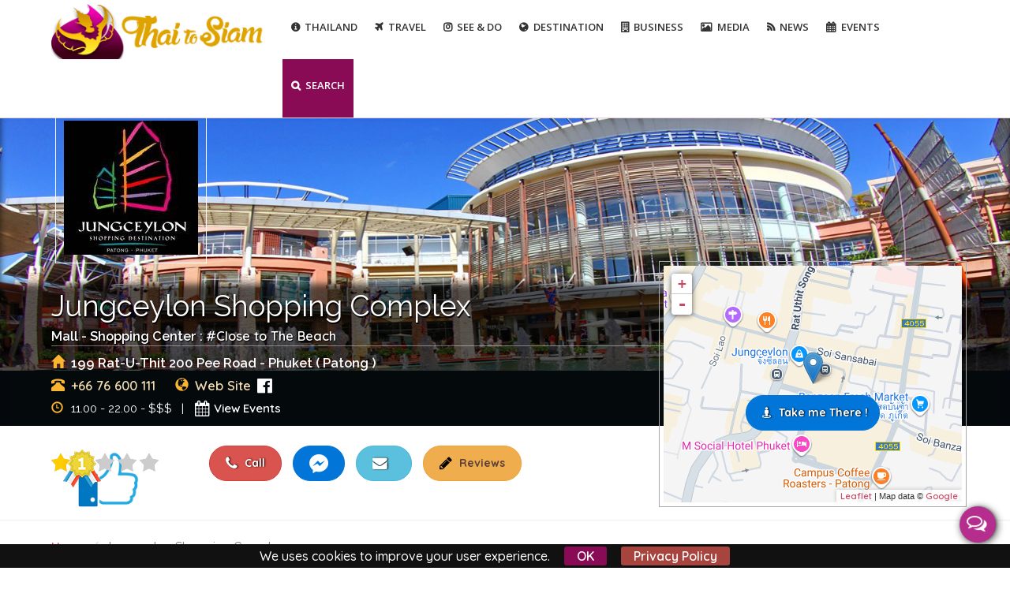

--- FILE ---
content_type: text/html; charset=utf-8
request_url: https://www.thai2siam.com/business/phuket/shopping/mall-shopping-center/jungceylon-shopping-complex
body_size: 34265
content:
<!DOCTYPE html>
<html lang="en" dir="ltr" prefix="fb: https://www.facebook.com/2008/fbml og: http://ogp.me/ns# content: http://purl.org/rss/1.0/modules/content/ dc: http://purl.org/dc/terms/ foaf: http://xmlns.com/foaf/0.1/ rdfs: http://www.w3.org/2000/01/rdf-schema# sioc: http://rdfs.org/sioc/ns# sioct: http://rdfs.org/sioc/types# skos: http://www.w3.org/2004/02/skos/core# xsd: http://www.w3.org/2001/XMLSchema#">
<head>
<meta http-equiv="X-UA-Compatible" content="IE=Edge,chrome=1">
<!--[if IE]><![endif]-->
<link rel="dns-prefetch" href="//fonts.gstatic.com" />
<link rel="preconnect" href="//fonts.gstatic.com" crossorigin="" />
<link rel="dns-prefetch" href="//fonts.googleapis.com" />
<link rel="preconnect" href="//fonts.googleapis.com" />
<link rel="dns-prefetch" href="//www.google.com" />
<link rel="preconnect" href="//www.google.com" />
<link rel="dns-prefetch" href="//ajax.googleapis.com" />
<link rel="preconnect" href="//ajax.googleapis.com" />
<link rel="dns-prefetch" href="//cdn.jsdelivr.net" />
<link rel="preconnect" href="//cdn.jsdelivr.net" />
<link rel="dns-prefetch" href="//www.google-analytics.com" />
<link rel="preconnect" href="//www.google-analytics.com" />
<link rel="dns-prefetch" href="//stats.g.doubleclick.net" />
<link rel="preconnect" href="//stats.g.doubleclick.net" />
<meta http-equiv="Content-Type" content="text/html; charset=utf-8" />
<meta name="MobileOptimized" content="width" />
<meta name="HandheldFriendly" content="true" />
<meta name="viewport" content="width=device-width, initial-scale=1" />
<meta about="/business-services/parking" typeof="skos:Concept" property="rdfs:label skos:prefLabel" content="Parking" />
<link rel="shortcut icon" href="https://www.thai2siam.com/favicon.ico" type="image/vnd.microsoft.icon" />
<meta name="description" content="Conveniently located in the heart of Patong, Jungceylon Shopping Complex is Phuket&#039;s largest and most modern mall. It covers an area of 200,000 square meters di" />
<meta name="keywords" content="Jungceylon Shopping Complex, Shopping, Patong, Phuket,Close to The Beach,Mall - Shopping Center" />
<meta name="news_keywords" content="Jungceylon Shopping Complex, Shopping, Patong, Phuket,Close to The Beach" />
<link rel="image_src" href="https://www.thai2siam.com/sites/default/files/styles/facebook_post/public/business_gallery/joungceylon-phuket-7.jpg?itok=7uKy-nFg" />
<meta name="generator" content="Thai2Siam" />
<link rel="canonical" href="https://www.thai2siam.com/business/phuket/shopping/mall-shopping-center/jungceylon-shopping-complex" />
<link rel="shortlink" href="https://www.thai2siam.com/node/308" />
<meta property="fb:admins" content="603532985" />
<meta http-equiv="content-language" content="en" />
<meta property="fb:app_id" content="465625470293991" />
<meta property="og:type" content="website" />
<meta property="og:title" content="Jungceylon Shopping Complex Mall - Shopping Center - Shopping - Patong - Phuket - Thai 2 Siam" />
<meta property="og:url" content="https://www.thai2siam.com/business/phuket/shopping/mall-shopping-center/jungceylon-shopping-complex" />
<meta property="og:image" content="https://www.thai2siam.com/sites/default/files/styles/facebook_post/public/business_gallery/joungceylon-phuket-7.jpg?itok=7uKy-nFg" />
<meta property="og:image" content="https://www.thai2siam.com/sites/default/files/styles/facebook_post/public/business_gallery/jungceylon-mall-2.jpg?itok=0CkkmOaO" />
<meta property="og:image" content="https://www.thai2siam.com/sites/default/files/styles/facebook_post/public/business_gallery/joungceylon-phuket-05.jpg?itok=oUXR9rC-" />
<meta property="og:image" content="https://www.thai2siam.com/sites/default/files/styles/facebook_post/public/business_gallery/joungceylon-phuket-06.jpg?itok=wKqSRo9h" />
<meta property="og:image" content="https://www.thai2siam.com/sites/default/files/styles/facebook_post/public/business_gallery/joungceylon-phuket-04.jpg?itok=JQ4Xipi2" />
<meta property="og:image" content="https://www.thai2siam.com/sites/default/files/styles/facebook_post/public/business_gallery/joungceylon-phuket-03.jpg?itok=q1JwBByN" />
<meta property="og:image" content="https://www.thai2siam.com/sites/default/files/styles/facebook_post/public/business_gallery/joungceylon-phuket-02.jpg?itok=H5r36Lw7" />
<meta property="og:latitude" content="7.89" />
<meta property="og:longitude" content="98.30" />
<meta property="og:street_address" content="199 Rat-U-Thit 200 Pee Road" />
<meta property="og:locality" content="Patong" />
<meta property="og:region" content="Phuket" />
<meta name="twitter:url" content="https://www.thai2siam.com/business/phuket/shopping/mall-shopping-center/jungceylon-shopping-complex" />
<meta name="twitter:title" content="Jungceylon Shopping Complex - Thai 2 Siam" />
<meta name="twitter:description" content="Jungceylon Shopping Complex - Thai 2 Siam" />
<meta property="og:phone_number" content="+66 76 600 111" />
<meta name="twitter:image" content="https://www.thai2siam.com/sites/default/files/styles/facebook_post/public/business_gallery/joungceylon-phuket-7.jpg?itok=7uKy-nFg" />
<meta itemprop="name" content="Jungceylon Shopping Complex Mall - Shopping Center - Shopping - Patong - Phuket - Thai 2 Siam" />
<meta itemprop="description" content="Conveniently located in the heart of Patong, Jungceylon Shopping Complex is Phuket&#039;s largest and most modern mall. It covers an area of 200,000 square meters diagonally opposite the Bangla Road and hosts some 300 stores and a few anchors, as well as an underground parking lot for 100 coaches and 2,000 cars. However, Jungceylon is more than just a large mall. Open since 2007, it is the best leisure destination in Patong, a large entertainment complex containing plenty restaurants and bars, several attractions, a cinema featuring 5 theaters, karaoke rooms, a bowling, a nightclub, a rooftop beach club, and hotel accommodations. Jungceylon is really impressive and is a welcome addition to Patong&#039;s shopping and entertainment scenes. The mall derives its name from island&#039;s rich and colourful history. Jung Ceylon or Junkceylon was the name often used to refer to Phuket until the18th century, in particular on the old Portuguese and European maps, which was an English corruption of the Malay &quot;Tanjung Salang&quot;, meaning Cape Salang. Jungceylon Shopping Complex is made up of two main buildings: the smaller one develops along the &quot;Silang Boulevard&quot;, while the largest &quot;Phuket Square&quot; is built around two circular squares. The two edifices are joined by an open-air entertainment zone named &quot;The Port&quot; and a gallery dedicated to the catering called &quot;Sino Phuket&quot;. The main entrance is on Rat-U-Thit Road, also known as Patong 2nd Road, the other access is on Pungmungsai-Kor Road, or Patong 3rd Road. If you come from Bangla Road, the first zone you&#039;ll find is the Silang Boulevard. In the plaza opposite the entrance are some international fast food eateries, including The Coffee Club, Haagen-Dazs ice cream, Swensens ice cream and Burger King. Decorated in tropical resort style, the Silang&#039;s ground floor features Thai and international brand name shops such as Levis Store, Camel Active, Monkey See, Super Sports, Rip Curl, Arsenal, Harnn, Viera by Ragazze, Great American Body, and a few restaurants like MK Gold Restaurants. On the second floor you&#039;ll find other several shops like Sports World, Hair Studion 9, Hush Puppies, Big 5 Shop, Surfers Paradise, Big John, Aunya, The Maple Gallery, Envy, Chic, Padary Leather Shop, Big Camera, Top Charoen Optical. A large outdoor staircase and some escalators from Silang Boulevard lead to the basement floor where That’s Siam and Asian Spirit areas are located. Both are filled with over than 200 small boutiques, shops and stalls selling the widest range of souvenirs, handicrafts and spa products from all over Thailand. On basement floor, don’t miss to take your time at one of several massage centers or at Food Bazaar, which is a food court offering an astounding range of authentic Thai street food and international cuisines such as Chinese, Japan, Indian, and Korean. The numerous massage centers provide Aromatherapy, Stone Massage, Foot massage and classic body massages with essential oils. The Port is a huge outdoor plaza with a large pond and plenty of shaded trees, along with a gigantic canopy. There is plenty of space here, as well as plenty restaurants, bars, and ice cream stalls. McDonald&#039;s, KFC, Fuji Japanese Restaurant, Le Siam Thai Restaurant and Shabushi Japanese hot pot and sushi restaurant are located around the square, while Sushi Box, Dairy Queen ice cream and Chicco Di Caffe that serves Lavazza are set under the canopy. The main focal point of The Port is a 20 meter life-sized reproduction of a Chinese Junk Boat equipped with a hydraulic system and catwalk for organizing all kinds of shows. There is also the Jungceylon Musical Fountain that is synchronized with lights &amp; sounds and the special multimedia movies which projected on water screen for your enjoyment every day at 7.00pm and 9.00pm. Sino Phuket is a reproduction of Sino-Portuguese style shop house buildings, housing many International restaurants with excellent fares and a bustling night life consisting of bars, lounges and wine bars. Starting from The Port, in the left you&#039;ll find Bit&#039;n Restaurant, Shooting Cafe, Urban Food, Spoon Cafe, Wine Connection, Spice House, Shell World, Food Adventure, Seoul Barbecue and MacDonald’s. On the right are Lacasa, Pizza Hut, Cafe 101, Cafe Nero by Black Canyon, D Wine and The Irish Times Pub. The 2nd floor of Sino Phuket hosts the Joe Louis Thai Restaurant and Pimnara Boutique Hotel, which comprises of 67 uniquely-decorated rooms designed by 11 well-renowned Thai artists. All rooms are creatively laid out and furnished evoking an enchanting ambience. Phuket Square is the largest building in the Jungceylon Shopping Mall. This zone is a perfect place for shopaholic and fun-loving people with the widest choice of shops and entertainments. Spread over three floors, there are numerous stores and boutiques selling Thai and international brands, as well as beauty centers, pharmacies, opticians, jewellers and the major Jungceylon&#039;s anchors. Robinson Department Store occupies most of the Ground floor and 2nd floor. It has the most extensive network of any department store in Thailand, with a wide selection of International and Local Brand names. Robinson&#039;s pricing and merchandising strategies make fashion and style more accessible to middle income consumers. Big C Extra covers a total area of 8000 square meters spread out on 1 floor and 2 floors. This one stop hypermarket guarantees bargain prices and freshness. It also provides a wide choice of gourmet food products from Europe. Selling all kinds of electronics, Power Buy is also on the second floor. The third floor is entirely dedicated to electronics and entertainment. Here you&#039;ll find Banana IT, a well known electronics chain in Thailand, a Samsung store, IT Island, a large area filled with numerous stalls selling all kinds of IT related stuff, Magic Theater for magical stuff, Mega force, SF Strike Bowl, XD Theater and SF Cinema City, featuring 5 theaters. The third floor also hosts the first Japanese indoor amusement park for kids in Southern Thailand called Molly Fantasy. Moreover, you can spend a pleasant stay at the luxurious Millennium Resort Patong Phuket, located just a few steps away. Read More" />
<meta itemprop="image" content="https://www.thai2siam.com/sites/default/files/styles/facebook_post/public/business_gallery/joungceylon-phuket-7.jpg?itok=7uKy-nFg" />
<meta property="og:video:url" content="https://youtu.be/uJvbaEdfHWI" />
<title>Jungceylon Shopping Complex Phuket Mall - Shopping Center Shopping Patong | Thailand</title>
<link type="text/css" rel="stylesheet" href="/sites/default/files/advagg_css/css__9cWqptSUNYq5YedfIwh33VxtugFVWjDdEsblT8GhLKI__quUjyhSfbEukHj8a0hYvzm9VTmPALmSZvA0xfM_Oxzo__LZVRceOM5FMMG26pkr2UVA34OeIv1RFyyNs_tjxM2jA.css" media="all" />
<link type="text/css" rel="stylesheet" href="/sites/default/files/advagg_css/css__XszgW9LlCF4HLCstM7KzG4zYkdaMdaqLlfjhq5f1LLo__48FWv59l8b_j6STz8bu-o1uQiKjuGJ_QjIvKOQkfy1Y__LZVRceOM5FMMG26pkr2UVA34OeIv1RFyyNs_tjxM2jA.css" media="screen" />
<link type="text/css" rel="stylesheet" href="/sites/default/files/advagg_css/css__Tf4EBY03EmSgXfiS0jloBPLrCGvw1ar9YmM5qnIQhq8__4WSGOvND7K_fHhuaeexpGukgSRLB7Et2UPeJ9CCHNJQ__LZVRceOM5FMMG26pkr2UVA34OeIv1RFyyNs_tjxM2jA.css" media="all" />
<link type="text/css" rel="stylesheet" href="https://fonts.googleapis.com/css?family=Open+Sans:300,400,500,600,700|Raleway:400,500,700,600|Quicksand:400,500,700,600;subset=latin&amp;display=swap" media="all" />
<link type="text/css" rel="stylesheet" href="/sites/default/files/advagg_css/css__FpBwsWbE-Z4R6WP7uGR9VJb5Oz9WWrcLJLJAfB_5fsk__BWhFNC3crbBK2yZlmW95q5bQotsZu-_PwYMao_epqc0__LZVRceOM5FMMG26pkr2UVA34OeIv1RFyyNs_tjxM2jA.css" media="all" />
<link type="text/css" rel="stylesheet" href="/sites/default/files/advagg_css/css__7oyBfI4hCjk01BjqYvd1E4295PLzrhMX9j7Z93JoI7U__RASdR0rAUxQpfs_w9LFj59njSDkiBL6asETKIAibPFk__LZVRceOM5FMMG26pkr2UVA34OeIv1RFyyNs_tjxM2jA.css" media="all" />
<link type="text/css" rel="stylesheet" href="/sites/default/files/advagg_css/css__qsFuxKiQKCF10FyaRNVkU460PKH1loToQebznZsaRBg__HgXZDt08Gyzu-Ok12XY8vU_KbXL-hM_We1VQygxjdag__LZVRceOM5FMMG26pkr2UVA34OeIv1RFyyNs_tjxM2jA.css" media="all" />

<!--[if lte IE 8]>
<link type="text/css" rel="stylesheet" href="/sites/default/files/advagg_css/css__mv0B822K5X6Hzgmm0d0BvikaFXXNsGjY36VH75x29Uc__Sa4lyP4dT1YNKj4zR7WjAlBvS6iHiDUijEmkhk2CuFA__LZVRceOM5FMMG26pkr2UVA34OeIv1RFyyNs_tjxM2jA.css" media="all" />
<![endif]-->
<link type="text/css" rel="stylesheet" href="/sites/default/files/advagg_css/css__Fw1gPB6cCFu55qe3X3b58dCm9aal3_krWSW6eaFbsZI__v5xuBc6n9rEhjq7lRDeCWHRLLBAZcq_NZcAoqXhN3vw__LZVRceOM5FMMG26pkr2UVA34OeIv1RFyyNs_tjxM2jA.css" media="all" />
<link type="text/css" rel="stylesheet" href="/sites/default/files/advagg_css/css__Di6fMR2QxKAPla0uM1p8WvFbq85KC9YKVqZ9ABgS1sM__o4ACdzbIg3giVIE4AdaQ7-wl30zO67JJFHag3asL6nM__LZVRceOM5FMMG26pkr2UVA34OeIv1RFyyNs_tjxM2jA.css" media="all" />
<link type="text/css" rel="stylesheet" href="/sites/default/files/advagg_css/css__SyY9lNDVckhPOQp4BTm_5FYF2O7ljZuq-O0ZBdz8p_g___euOAOpg8Zb9xpE0cAGCS_-EdWFwE8OHkQUdjn-EcPI__LZVRceOM5FMMG26pkr2UVA34OeIv1RFyyNs_tjxM2jA.css" media="all" />
<link type="text/css" rel="stylesheet" href="/sites/default/files/advagg_css/css__QW93-GoWluXer1BjqcX-PaGpDfVfRBDRhJ7Bzg3T_UM__egGZU3d9mTa986C2CSJCPtgmZhkoxIvR7BduPHDYa4A__LZVRceOM5FMMG26pkr2UVA34OeIv1RFyyNs_tjxM2jA.css" media="all" />
<link type="text/css" rel="stylesheet" href="/sites/default/files/advagg_css/css__1OGOZIWXc0r5OzooZRIFwlag8OGczKIqS3TY73kjcGQ__07uFa_A6d_1euAGQRyNgTBF1-d420ONvYWq1s8gMHOo__LZVRceOM5FMMG26pkr2UVA34OeIv1RFyyNs_tjxM2jA.css" media="all" />
<link type="text/css" rel="stylesheet" href="/sites/default/files/advagg_css/css__wzKOefW0OV5NOA2P3CNXFsU8L2aCsHIFnHziI063MRg__epJp6I1zJd6clcu99f2lbJZyRV7Q7ElsG_WDLgu9Hwg__LZVRceOM5FMMG26pkr2UVA34OeIv1RFyyNs_tjxM2jA.css" media="all" />
<link type="text/css" rel="stylesheet" href="https://cdn.jsdelivr.net/bootstrap/3.3.7/css/bootstrap.min.css" media="all" />
<link type="text/css" rel="stylesheet" href="/sites/default/files/advagg_css/css__2LMMU4Lmk9MEJFGBaAGoTLWf2_fLRpnpTj26rfa1Xwo__I8Ff9yi40pu2uGqW1jPYiVqSAAIt9yTf4d9pmaxy5jA__LZVRceOM5FMMG26pkr2UVA34OeIv1RFyyNs_tjxM2jA.css" media="all" />
<link type="text/css" rel="stylesheet" href="/sites/default/files/advagg_css/css__UtCtJq1Zn9EMIP1dhg_L2E4equ3OwrFyb00onz6pV1c__xIOy4jtSOTxbRtuey-ZCb_Ysct9YSnqAa6cbkF2EH1w__LZVRceOM5FMMG26pkr2UVA34OeIv1RFyyNs_tjxM2jA.css" media="all" />
<link type="text/css" rel="stylesheet" href="/sites/default/files/advagg_css/css__kq2BOQJcDPgBd-bgpQukjYJX4lc_1sjw323FTG763Z0__HQiIEPgHWMweU4lPcIgwMQrAKkkpSWshlZRNCckWrR0__LZVRceOM5FMMG26pkr2UVA34OeIv1RFyyNs_tjxM2jA.css" media="all" />
<link type="text/css" rel="stylesheet" href="/sites/default/files/advagg_css/css__CfVgPA_CV5VLPSdBsvC2gDXsu58_dgI-kjla3tH79Rw__mjrP_nTBlj_ORjDWplFU4OWJXYjvvYzupTcSZfEU51Q__LZVRceOM5FMMG26pkr2UVA34OeIv1RFyyNs_tjxM2jA.css" media="all" />
<link rel="stylesheet" href="https://maxcdn.bootstrapcdn.com/font-awesome/4.7.0/css/font-awesome.min.css" media="none" onload="if(media!='all')media='all'">
<script type="text/javascript">
<!--//--><![CDATA[//><!--
window.google_analytics_domain_name = ".www.thai2siam.com";window.google_analytics_uacct = "UA-65590559-1";
//--><!]]>
</script>
<script type="text/javascript" src="//ajax.googleapis.com/ajax/libs/jquery/1.12.4/jquery.min.js"></script>
<script type="text/javascript">
<!--//--><![CDATA[//><!--
window.jQuery || document.write("<script src='/sites/all/modules/jquery_update/replace/jquery/1.12/jquery.min.js'>\x3C/script>")
//--><!]]>
</script>
<script type="text/javascript">
<!--//--><![CDATA[//><!--
jQuery.migrateMute=true;jQuery.migrateTrace=false;
//--><!]]>
</script>
<script type="text/javascript" src="/sites/default/files/advagg_js/js__OfAQqgIvHNps6LKifeSwz8yzzeglyUdGJawdjKDuLqU__DnG_UAgq_sLewDGV2VhfwQlULLPaPH2zfzx9Hj0nGcs__LZVRceOM5FMMG26pkr2UVA34OeIv1RFyyNs_tjxM2jA.js"></script>
<script type="text/javascript" src="/sites/default/files/advagg_js/js__f44HXmX95go0oZLyEgyiw_Xw-Lkue9nvmudHnGromwQ__YyOYNxBs9198flzvtctcFiqtFd_wBCJSPem8xw9Jv90__LZVRceOM5FMMG26pkr2UVA34OeIv1RFyyNs_tjxM2jA.js"></script>
<script type="text/javascript" src="/sites/default/files/advagg_js/js__5ZmlJXRzGZbmG_PrHgvGVjk0L6ixP5B6rS6pF5NHseA__iTiiROJI9kfQtuBZEUFry9Cv1PrN8eZFKuzuwRHcNCY__LZVRceOM5FMMG26pkr2UVA34OeIv1RFyyNs_tjxM2jA.js"></script>
<script type="text/javascript" src="//ajax.googleapis.com/ajax/libs/jqueryui/1.10.2/jquery-ui.min.js"></script>
<script type="text/javascript">
<!--//--><![CDATA[//><!--
window.jQuery.ui || document.write("<script src='/sites/all/modules/jquery_update/replace/ui/ui/minified/jquery-ui.min.js'>\x3C/script>")
//--><!]]>
</script>
<script type="text/javascript">
<!--//--><![CDATA[//><!--
L_ROOT_URL = "/sites/all/libraries/leaflet/";
//--><!]]>
</script>
<script type="text/javascript" src="/sites/default/files/advagg_js/js__0ZvhJV1ssTf-ajeJ24IQiwLtFx5lU6vBpPGUfeyRoUQ__P82fNU4Q8c-2hV5NTKo0PSrf--ZRb90FG0bHn8zPSiM__LZVRceOM5FMMG26pkr2UVA34OeIv1RFyyNs_tjxM2jA.js"></script>
<script type="text/javascript" src="/sites/default/files/advagg_js/js__Dv7WpyVsTqkQ-PHFtkDyT6bJr4vJgYfcgLViDo9_zgY__cW0ZMQCGklqCzKvZPwv0zN6uWaS76j02OzaOHehD314__LZVRceOM5FMMG26pkr2UVA34OeIv1RFyyNs_tjxM2jA.js"></script>
<script type="text/javascript" src="/sites/default/files/advagg_js/js__CRcNfHvTbQD5DKY4yeQOMJ0ZWkFCsrceqqFWJ-LdObs__JiTknG935-WORDUVnvwp_OgAgDnyJVjXiT5MkO5L2LY__LZVRceOM5FMMG26pkr2UVA34OeIv1RFyyNs_tjxM2jA.js"></script>
<script type="text/javascript" src="/sites/default/files/advagg_js/js__4FhR-Vqwa5iflHClClp-tJnudQsosqK6ySdtqaNCO9k__PJDOPmf-j5UG-0KXnwsav043rnlqab7O1PSVT2YA9n4__LZVRceOM5FMMG26pkr2UVA34OeIv1RFyyNs_tjxM2jA.js"></script>
<script type="text/javascript" src="/sites/all/libraries/leaflet_markercluster/dist/leaflet.markercluster-regionbound.min.js?v=0.4"></script>
<script type="text/javascript" src="/sites/default/files/advagg_js/js__JnjJ9DDJj41p-eY-BY0T5AdTRAPsgpRfP6zDG2CkhCA__dS_Z8xOaVwoMTLtm87belaVEMLht-mIXIFv5yZh8S3w__LZVRceOM5FMMG26pkr2UVA34OeIv1RFyyNs_tjxM2jA.js"></script>
<script type="text/javascript" src="https://cdn.jsdelivr.net/bootstrap/3.3.7/js/bootstrap.min.js"></script>
<script type="text/javascript" src="/sites/default/files/advagg_js/js__M0fPk67X5G728nte5-T2CDD_7NdI_m0fFOiA0t3kxQ4__WVrMvuofoxGBG2I7OThkDIcXDVshWPnjQ_m8EC0tAo0__LZVRceOM5FMMG26pkr2UVA34OeIv1RFyyNs_tjxM2jA.js"></script>
<script type="text/javascript" src="/sites/default/files/advagg_js/js__3Y621yKA6E3ps7ggQPh47_4FhtXGRnkNbqYlNwUZAjM__72osNYbrQjd2F6o0tuZuAQkcd7fdeAlQPbgJ2BFqJq0__LZVRceOM5FMMG26pkr2UVA34OeIv1RFyyNs_tjxM2jA.js"></script>
<script type="text/javascript" src="/sites/default/files/advagg_js/js__cs53iHnrWAHN_FxasGkVqUY2hgEGbpy2EeeYlXUwGvU__xnx3dL_RzHknsoRX1BCHsFTArtqojmlS1vnBC-M6Jxc__LZVRceOM5FMMG26pkr2UVA34OeIv1RFyyNs_tjxM2jA.js"></script>
<script type="text/javascript" src="/sites/default/files/advagg_js/js__vzS0atgKjdJZ2epaYrZVvjMtE0FNeDSeWjQj0IAkoCE__mImkGdlC8nllBjHrSBLl-3BInLyMTwE0udnRRcLfn9s__LZVRceOM5FMMG26pkr2UVA34OeIv1RFyyNs_tjxM2jA.js"></script>
<script type="text/javascript">
<!--//--><![CDATA[//><!--
L.Icon.Default.imagePath = "/sites/all/libraries/leaflet/images/";
//--><!]]>
</script>
<script type="text/javascript" src="/sites/default/files/advagg_js/js__yOvP7AlH06Pys5xm1jqSfsxpV3Vbc4W344o5uGdY1uM__z4GNzZeFx0hu2px0O3nMEGcnEDcVHbrRK2bD2OXvHhU__LZVRceOM5FMMG26pkr2UVA34OeIv1RFyyNs_tjxM2jA.js"></script>
<script type="text/javascript" src="/sites/default/files/advagg_js/js__6apGp4ThUYU9EdtegmiZIdyJviNWei-kmj56h3o7QgY__yRA7DRUlMlitgSEiTwM4egyLUdlS2EybxNgNpu4zvpc__LZVRceOM5FMMG26pkr2UVA34OeIv1RFyyNs_tjxM2jA.js"></script>
<script type="text/javascript" src="/sites/default/files/advagg_js/js__cO91IV43OrB6zyYcrEWLTx09k7IYdmKY1gbIzb_r16I__FsGv_GXUAthuCI_EdTCdA0re4OxfVwh2SXO-se_SFB0__LZVRceOM5FMMG26pkr2UVA34OeIv1RFyyNs_tjxM2jA.js"></script>
<script type="text/javascript">
<!--//--><![CDATA[//><!--
(function(i,s,o,g,r,a,m){i["GoogleAnalyticsObject"]=r;i[r]=i[r]||function(){(i[r].q=i[r].q||[]).push(arguments)},i[r].l=1*new Date();a=s.createElement(o),m=s.getElementsByTagName(o)[0];a.async=1;a.src=g;m.parentNode.insertBefore(a,m)})(window,document,"script","https://www.google-analytics.com/analytics.js","ga");ga("create", "UA-65590559-1", {"cookieDomain":".www.thai2siam.com"});ga("set", "anonymizeIp", true);ga("send", "pageview");
//--><!]]>
</script>
<script type="text/javascript" src="/sites/default/files/advagg_js/js__uAnCqYea3nS0qmJxbA2GITG8twlhzfZculzwQsAIux0__sG8Jr4yJS1gMn-8EbMU_ugiBTEdKyT1V59CYXuKgFe0__LZVRceOM5FMMG26pkr2UVA34OeIv1RFyyNs_tjxM2jA.js"></script>
<script type="text/javascript" src="/sites/default/files/advagg_js/js__VkN6oZVgxkCI81MMA4fs50gaqg88PN9Wr0x8ZAF0sCc__JgjMKnEy7dc3BEOgljEPDTfsv2pzuO9zHFQdyv82ZpY__LZVRceOM5FMMG26pkr2UVA34OeIv1RFyyNs_tjxM2jA.js"></script>
<script type="text/javascript" src="/sites/default/files/advagg_js/js__IehnJewgHuFvN-ggcWYJxqOkh1rwjDJYNDZt2xGKgK4__XFg0jcuEbfGUS2QEz76vce2HbPBOSfIpMVL8EoP_wtw__LZVRceOM5FMMG26pkr2UVA34OeIv1RFyyNs_tjxM2jA.js"></script>
<script type="text/javascript" src="/sites/default/files/advagg_js/js__WIMTCS-tj7IvmxCIuAjq91ugA3AKaswa_XZellJrWU0__feB9SvLf8jU7MNG2VwvLvl_Wld6BR3Lv5C_IyeEJlVA__LZVRceOM5FMMG26pkr2UVA34OeIv1RFyyNs_tjxM2jA.js"></script>
<script type="text/javascript" src="/sites/default/files/advagg_js/js__wA7BV5fNSb-osPAVQVHbmlCIHdYHtT87qHrr2JdQcGs__VFAU-Hj4kS3THq5fB1ot7rkOPbCOakQTxf7heMHVfG4__LZVRceOM5FMMG26pkr2UVA34OeIv1RFyyNs_tjxM2jA.js"></script>
<script type="text/javascript" src="/sites/default/files/advagg_js/js__MZAPBJ4GvaSEJ4HTyjmOryTbmbq7IOuA34QngZQJayU__DvSScpBexH2b0al9OuD9DuBdl_ekCJLTX1IX6ZORuIg__LZVRceOM5FMMG26pkr2UVA34OeIv1RFyyNs_tjxM2jA.js"></script>
<script type="text/javascript" src="/sites/default/files/advagg_js/js__SRqGvOFbL-Up8F_YpucSgWuovK6Ef2_3ckOw8tF3Aqc__ZQht-1bREXrR5rMogQ2zeMoIw_IxjuxnhuxpHdYt6kE__LZVRceOM5FMMG26pkr2UVA34OeIv1RFyyNs_tjxM2jA.js"></script>
<script type="text/javascript">
<!--//--><![CDATA[//><!--
var google_recaptcha_onload = function() {grecaptcha.render("google_recaptcha_webform_client_form_371", {
    "sitekey" : "6LekaDoUAAAAALYOyUnszm0RgbSxu3UKxd76UgRT", 
    "size" : "normal", 
    "theme" : "light"});
  };
//--><!]]>
</script>
<script type="text/javascript" src="/sites/default/files/advagg_js/js__n-3nFFEtggRZylA8cVzdjN33j0NP3iQt2FfEhPwQgrY__onPMQmZz4ZM8T2BAu3isghIGEq9KQstqENBWyC0GTI8__LZVRceOM5FMMG26pkr2UVA34OeIv1RFyyNs_tjxM2jA.js"></script>
<script type="text/javascript" src="/sites/default/files/advagg_js/js__mSzKDvNSS0gTR_hsnYaMijmKwG8XATGv5r5Osmnk5Rw__RbNwgUQn_KDLc1RMSGY-y-eu2Jcof67vfelL5H4WETg__LZVRceOM5FMMG26pkr2UVA34OeIv1RFyyNs_tjxM2jA.js"></script>
<script type="text/javascript">
<!--//--><![CDATA[//><!--
jQuery.extend(Drupal.settings,{"basePath":"\/","pathPrefix":"","setHasJsCookie":0,"ajaxPageState":{"theme":"bizreview","theme_token":"ME7sEOzxcjRAjK_AnRm0mMSwcsQhAoC_oEoEiMGc4Lo","jquery_version":"1.12","css":{"modules\/system\/system.base.css":1,"sites\/all\/libraries\/leaflet_markercluster\/dist\/MarkerCluster.Default.ie.css":1,"sites\/all\/libraries\/leaflet_markercluster\/dist\/MarkerCluster.css":1,"sites\/all\/libraries\/leaflet_markercluster\/dist\/MarkerCluster.Default.css":1,"misc\/ui\/jquery.ui.core.css":1,"misc\/ui\/jquery.ui.theme.css":1,"misc\/ui\/jquery.ui.menu.css":1,"misc\/ui\/jquery.ui.autocomplete.css":1,"modules\/field\/theme\/field.css":1,"sites\/all\/modules\/geofield_gmap\/geofield_gmap.css":1,"modules\/node\/node.css":1,"sites\/all\/modules\/simpleads\/simpleads.css":1,"sites\/all\/modules\/youtube\/css\/youtube.css":1,"sites\/all\/modules\/views\/css\/views.css":1,"sites\/all\/modules\/ckeditor\/css\/ckeditor.css":1,"https:\/\/fonts.googleapis.com\/css?family=Open+Sans:300,400,500,600,700|Raleway:400,500,700,600|Quicksand:400,500,700,600;subset=latin\u0026display=swap":1,"sites\/all\/modules\/ctools\/css\/ctools.css":1,"sites\/all\/modules\/tagclouds\/tagclouds.css":1,"sites\/all\/modules\/leaflet\/leaflet_extras.css":1,"sites\/all\/libraries\/leaflet\/leaflet.css":1,"sites\/all\/libraries\/leaflet\/leaflet.ie.css":1,"sites\/all\/modules\/responsive_menus\/styles\/meanMenu\/meanmenu.min.css":1,"sites\/all\/modules\/search_autocomplete\/css\/themes\/basic-grey.css":1,"sites\/all\/modules\/flexslider\/assets\/css\/flexslider_img.css":1,"sites\/all\/libraries\/flexslider\/flexslider.css":1,"sites\/all\/modules\/jcarousel\/skins\/default\/jcarousel-default.css":1,"sites\/all\/modules\/fivestar\/css\/fivestar.css":1,"sites\/all\/modules\/webform\/css\/webform.css":1,"sites\/all\/themes\/bizreview\/css\/plugins.min.css":1,"sites\/all\/modules\/ajax_loader\/css\/throbber-general.css":1,"sites\/all\/modules\/ajax_loader\/css\/double-bounce.css":1,"https:\/\/cdn.jsdelivr.net\/bootstrap\/3.3.7\/css\/bootstrap.min.css":1,"sites\/all\/themes\/bootstrap\/css\/3.3.5\/overrides.min.css":1,"sites\/all\/themes\/bizreview\/css\/style.css":1,"sites\/all\/themes\/bizreview\/css\/ie8.css":1,"public:\/\/css_injector\/css_injector_6.css":1,"public:\/\/css_injector\/css_injector_7.css":1,"public:\/\/css_injector\/css_injector_8.css":1,"public:\/\/css_injector\/css_injector_9.css":1},"js":{"sites\/all\/modules\/flexslider\/assets\/js\/flexslider.load.js":1,"sites\/all\/modules\/views_infinite_scroll\/views-infinite-scroll.js":1,"https:\/\/www.google.com\/recaptcha\/api.js?onload=google_recaptcha_onload\u0026render=explicit\u0026hl=en":1,"sites\/all\/modules\/addthis\/addthis.js":1,"sites\/all\/themes\/bizreview\/js\/plugins.js":1,"sites\/all\/modules\/ajax_loader\/js\/ajax-loader.js":1,"sites\/default\/files\/js_injector\/js_injector_18.js":1,"\/\/ajax.googleapis.com\/ajax\/libs\/jquery\/1.12.4\/jquery.min.js":1,"sites\/all\/modules\/jquery_update\/replace\/jquery-migrate\/1\/jquery-migrate.min.js":1,"misc\/jquery-extend-3.4.0.js":1,"misc\/jquery-html-prefilter-3.5.0-backport.js":1,"misc\/jquery.once.js":1,"misc\/drupal.js":1,"\/\/ajax.googleapis.com\/ajax\/libs\/jqueryui\/1.10.2\/jquery-ui.min.js":1,"sites\/all\/libraries\/leaflet\/leaflet.js":1,"sites\/all\/modules\/jquery_update\/replace\/ui\/external\/jquery.cookie.js":1,"sites\/all\/modules\/jquery_update\/replace\/jquery.form\/4\/jquery.form.min.js":1,"misc\/ui\/jquery.ui.position-1.13.0-backport.js":1,"sites\/all\/libraries\/leaflet_markercluster\/dist\/leaflet.markercluster-regionbound.min.js":1,"misc\/ajax.js":1,"sites\/all\/modules\/jquery_update\/js\/jquery_update.js":1,"sites\/all\/modules\/autoupload\/js\/autoupload.js":1,"sites\/all\/modules\/geofield_gmap\/geofield_gmap.js":1,"sites\/all\/modules\/simpleads\/simpleads.js":1,"sites\/all\/modules\/leaflet\/leaflet.drupal.js":1,"misc\/progress.js":1,"sites\/all\/modules\/views\/js\/base.js":1,"sites\/all\/modules\/responsive_menus\/styles\/meanMenu\/jquery.meanmenu.min.js":1,"sites\/all\/modules\/responsive_menus\/styles\/meanMenu\/responsive_menus_mean_menu.js":1,"sites\/all\/modules\/search_autocomplete\/js\/jquery.autocomplete.js":1,"sites\/all\/modules\/google_analytics\/googleanalytics.js":1,"sites\/all\/modules\/fivestar\/js\/fivestar.ajax.js":1,"sites\/all\/modules\/fivestar\/js\/fivestar.js":1,"sites\/all\/modules\/views_load_more\/views_load_more.js":1,"sites\/all\/modules\/jcarousel\/js\/jquery.jcarousel.min.js":1,"sites\/all\/modules\/jcarousel\/js\/jcarousel.js":1,"sites\/all\/modules\/views\/js\/ajax_view.js":1,"misc\/textarea.js":1,"sites\/all\/modules\/webform\/js\/webform.js":1,"sites\/all\/libraries\/flexslider\/jquery.flexslider-min.js":1,"sites\/all\/themes\/bizreview\/js\/thai2siam.js":1,"sites\/all\/modules\/leaflet_more_maps\/leaflet_more_maps.js":1,"sites\/all\/modules\/leaflet_markercluster\/leaflet_markercluster.drupal.js":1,"sites\/default\/files\/minify\/addthis.min.js":1,"sites\/default\/files\/minify\/ajax-loader.min.js":1,"sites\/all\/themes\/bootstrap\/js\/bootstrap.js":1,"sites\/default\/files\/minify\/autoupload.min.js":1,"sites\/default\/files\/minify\/drupal.min.js":1,"sites\/all\/modules\/forcejs\/forcejs.js":1,"sites\/default\/files\/minify\/jquery.cookie.67fb34f6a866c40d0570.min.js":1,"sites\/default\/files\/minify\/ajax.7.56.min.js":1,"sites\/default\/files\/minify\/jquery_update.0.0.1.min.js":1,"https:\/\/cdn.jsdelivr.net\/bootstrap\/3.3.7\/js\/bootstrap.min.js":1,"sites\/default\/files\/minify\/geofield_gmap.min.js":1,"sites\/default\/files\/minify\/simpleads.min.js":1,"sites\/default\/files\/minify\/leaflet.drupal.min.js":1,"sites\/default\/files\/minify\/progress.7.56.min.js":1,"sites\/default\/files\/minify\/base.min.js":1,"sites\/default\/files\/minify\/jquery.meanmenu.min.min.js":1,"sites\/default\/files\/minify\/responsive_menus_mean_menu.min.js":1,"sites\/default\/files\/minify\/jquery.autocomplete.min.js":1,"sites\/default\/files\/minify\/googleanalytics.min.js":1,"sites\/default\/files\/minify\/views_load_more.min.js":1,"sites\/default\/files\/minify\/ajax_view.min.js":1,"sites\/default\/files\/minify\/thai2siam.min.js":1}},"jcarousel":{"ajaxPath":"\/jcarousel\/ajax\/views","carousels":{"jcarousel-dom-1":{"view_options":{"view_args":"308\/87\/9","view_path":"node\/308","view_base_path":"list-business","view_display_id":"block_1","view_name":"list_business","jcarousel_dom_id":1},"wrap":"both","skin":"default","visible":1,"auto":5,"autoPause":1,"start":1,"scroll":1,"selector":".jcarousel-dom-1"},"jcarousel-dom-2":{"view_options":{"view_args":"9\/308","view_path":"node\/308","view_base_path":"list-business","view_display_id":"tour_excursion","view_name":"list_business","jcarousel_dom_id":2},"wrap":"both","skin":"default","responsive":1,"auto":5,"autoPause":1,"start":1,"selector":".jcarousel-dom-2"},"jcarousel-dom-3":{"view_options":{"view_args":"9\/308","view_path":"node\/308","view_base_path":"list-business","view_display_id":"attractions","view_name":"list_business","jcarousel_dom_id":3},"wrap":"both","skin":"default","visible":2,"auto":5,"autoPause":1,"start":1,"ajax":true,"scroll":2,"size":"21","selector":".jcarousel-dom-3"}}},"simpleads":{"url":{"ckeditor":"\/simpleads\/dashboard\/ckeditor"},"modulepath":"sites\/all\/modules\/simpleads"},"leaflet":[{"mapId":"leaflet-map-1328862870","map":{"label":"Google roadmap (zoom 0..21)","description":"Google roadmap","settings":{"maxZoom":21,"attributionControl":true,"closePopupOnClick":true,"doubleClickZoom":true,"dragging":true,"fadeAnimation":true,"layerControl":false,"minZoom":0,"scrollWheelZoom":1,"touchZoom":true,"trackResize":true,"zoomAnimation":true,"zoomControl":true,"zoom":16},"layers":{"layer":{"type":"google","urlTemplate":"\/\/mt{s}.googleapis.com\/vt?x={x}\u0026y={y}\u0026z={z}","options":{"attribution":"Map data \u0026copy; \u003Ca target=\u0022attr\u0022 href=\u0022http:\/\/googlemaps.com\u0022\u003EGoogle\u003C\/a\u003E","detectRetina":false,"subdomains":[0,1,2,3]}}}},"features":[{"type":"point","lat":7.89198409941,"lon":98.298965310559}]}],"ajax":{"edit-vote--4":{"callback":"fivestar_ajax_submit","event":"change","url":"\/system\/ajax","submit":{"_triggering_element_name":"vote"}},"edit-vote--2":{"callback":"fivestar_ajax_submit","event":"change","url":"\/system\/ajax","submit":{"_triggering_element_name":"vote"}}},"urlIsAjaxTrusted":{"\/system\/ajax":true,"\/business\/phuket\/shopping\/mall-shopping-center\/jungceylon-shopping-complex":true,"\/views\/ajax":true},"better_exposed_filters":{"views":{"business_detail_header":{"displays":{"block":{"filters":[]}}},"recently_read":{"displays":{"block":{"filters":[]}}},"list_business":{"displays":{"block_1":{"filters":[]},"block_4":{"filters":[]},"similar_food_drink":{"filters":[]},"similar_entertainment":{"filters":[]},"similar_beauty_spa":{"filters":[]},"similar_shopping":{"filters":[]},"transports":{"filters":[]},"tour_excursion":{"filters":[]},"attractions":{"filters":[]}}},"events_and_festival":{"displays":{"upcoming_events_dynamic":{"filters":[]}}}}},"views":{"ajax_path":"\/views\/ajax","ajaxViews":{"views_dom_id:6ca86e430ecc3c2eacfda8476dc4d694":{"view_name":"list_business","view_display_id":"block_1","view_args":"308\/87\/9","view_path":"node\/308","view_base_path":"list-business","view_dom_id":"6ca86e430ecc3c2eacfda8476dc4d694","pager_element":0},"views_dom_id:dcbe7a68cd8b940a0fdc7fc5aaaafd4b":{"view_name":"list_business","view_display_id":"block_4","view_args":"9\/308\/3","view_path":"node\/308","view_base_path":"list-business","view_dom_id":"dcbe7a68cd8b940a0fdc7fc5aaaafd4b","pager_element":0},"views_dom_id:b1f4dac6e5e19a4b192f52a0d5efdf80":{"view_name":"list_business","view_display_id":"similar_food_drink","view_args":"9\/308\/3","view_path":"node\/308","view_base_path":"list-business","view_dom_id":"b1f4dac6e5e19a4b192f52a0d5efdf80","pager_element":0},"views_dom_id:75bb5777ce6d90b599de15a84aa6e579":{"view_name":"list_business","view_display_id":"similar_entertainment","view_args":"9\/308\/3","view_path":"node\/308","view_base_path":"list-business","view_dom_id":"75bb5777ce6d90b599de15a84aa6e579","pager_element":0},"views_dom_id:9b8ce3ea0d7b981d292c95a8f40705c1":{"view_name":"list_business","view_display_id":"similar_beauty_spa","view_args":"9\/308\/3","view_path":"node\/308","view_base_path":"list-business","view_dom_id":"9b8ce3ea0d7b981d292c95a8f40705c1","pager_element":0},"views_dom_id:9e687b4c168565b8cc32836dfeaa60da":{"view_name":"list_business","view_display_id":"similar_shopping","view_args":"9\/308\/3","view_path":"node\/308","view_base_path":"list-business","view_dom_id":"9e687b4c168565b8cc32836dfeaa60da","pager_element":0},"views_dom_id:32108d3ee9f2fe96b21e73a9d8fa7f16":{"view_name":"list_business","view_display_id":"transports","view_args":"308\/9\/87","view_path":"node\/308","view_base_path":"list-business","view_dom_id":"32108d3ee9f2fe96b21e73a9d8fa7f16","pager_element":0},"views_dom_id:3a0f77ba9596402797eca7c54a822638":{"view_name":"list_business","view_display_id":"tour_excursion","view_args":"9\/308","view_path":"node\/308","view_base_path":"list-business","view_dom_id":"3a0f77ba9596402797eca7c54a822638","pager_element":0},"views_dom_id:563cf697ed55839154df390ea2d682bc":{"view_name":"events_and_festival","view_display_id":"upcoming_events_dynamic","view_args":"9","view_path":"node\/308","view_base_path":"thailand-events-festivals","view_dom_id":"563cf697ed55839154df390ea2d682bc","pager_element":0},"views_dom_id:e50ca2d4998b974cb442938a6bd56f37":{"view_name":"list_business","view_display_id":"attractions","view_args":"9\/308","view_path":"node\/308","view_base_path":"list-business","view_dom_id":"e50ca2d4998b974cb442938a6bd56f37","pager_element":0}}},"views_infinite_scroll":{"img_path":"https:\/\/www.thai2siam.com\/sites\/all\/modules\/views_infinite_scroll\/images\/ajax-loader.gif","scroll_threshold":200},"responsive_menus":[{"selectors":"#main-menu","container":"body","trigger_txt":"\u003Cspan \/\u003E\u003Cspan \/\u003E\u003Cspan \/\u003E","close_txt":"X","close_size":"18px","position":"right","media_size":"991","show_children":"1","expand_children":"1","expand_txt":"+","contract_txt":"-","remove_attrs":"1","responsive_menus_style":"mean_menu"}],"search_autocomplete":{"form5":{"selector":"input#edit-search.form-control.form-text","minChars":"3","max_sug":"10","type":"internal","datas":"https:\/\/www.thai2siam.com\/search_autocomplete\/autocomplete\/5","fid":"5","theme":"basic-grey","auto_submit":"1","auto_redirect":"1"}},"googleanalytics":{"trackOutbound":1,"trackMailto":1,"trackDownload":1,"trackDownloadExtensions":"7z|aac|arc|arj|asf|asx|avi|bin|csv|doc(x|m)?|dot(x|m)?|exe|flv|gif|gz|gzip|hqx|jar|jpe?g|js|mp(2|3|4|e?g)|mov(ie)?|msi|msp|pdf|phps|png|ppt(x|m)?|pot(x|m)?|pps(x|m)?|ppam|sld(x|m)?|thmx|qtm?|ra(m|r)?|sea|sit|tar|tgz|torrent|txt|wav|wma|wmv|wpd|xls(x|m|b)?|xlt(x|m)|xlam|xml|z|zip","trackDomainMode":1},"flexslider":{"optionsets":{"default":{"namespace":"flex-","selector":".slides \u003E li","easing":"swing","direction":"horizontal","reverse":false,"smoothHeight":false,"startAt":0,"animationSpeed":600,"initDelay":0,"useCSS":true,"touch":true,"video":false,"keyboard":false,"multipleKeyboard":false,"mousewheel":0,"controlsContainer":".flex-control-nav-container","sync":"","asNavFor":"","itemWidth":0,"itemMargin":0,"minItems":0,"maxItems":0,"move":0,"animation":"fade","slideshow":true,"slideshowSpeed":"3500","directionNav":true,"controlNav":true,"prevText":"Previous","nextText":"Next","pausePlay":false,"pauseText":"Pause","playText":"Play","randomize":true,"thumbCaptions":false,"thumbCaptionsBoth":false,"animationLoop":true,"pauseOnAction":true,"pauseOnHover":true,"manualControls":""}},"instances":{"flexslider-1":"default"}},"addthis":{"async":1,"domready":1,"widget_url":"https:\/\/s7.addthis.com\/js\/300\/addthis_widget.js","addthis_config":{"pubid":"","services_compact":"facebook,google_plusone_share,lineme,twitter,whatsapp,more","services_exclude":"","data_track_clickback":false,"ui_508_compliant":false,"ui_click":false,"ui_cobrand":"","ui_delay":0,"ui_header_background":"","ui_header_color":"","ui_open_windows":false,"ui_use_css":true,"ui_use_addressbook":false,"ui_language":"en"},"addthis_share":{"templates":{"twitter":"{{title}} {{url}} via @AddThis"}}},"js":{"tokens":[]},"ajaxThrobber":{"markup":"\u003Cdiv class=\u0022ajax-throbber sk-double-bounce\u0022\u003E\n                \u003Cdiv class=\u0022sk-child sk-double-bounce1\u0022\u003E\u003C\/div\u003E\n                \u003Cdiv class=\u0022sk-child sk-double-bounce2\u0022\u003E\u003C\/div\u003E\n            \u003C\/div\u003E","hideAjaxMessage":1},"bootstrap":{"anchorsFix":0,"anchorsSmoothScrolling":1,"formHasError":1,"popoverEnabled":1,"popoverOptions":{"animation":0,"html":0,"placement":"right","selector":"","trigger":"click hover","triggerAutoclose":1,"title":"","content":"","delay":0,"container":"body"},"tooltipEnabled":0,"tooltipOptions":{"animation":1,"html":0,"placement":"auto left","selector":"","trigger":"hover focus","delay":0,"container":"body"}}});
//--><!]]>
</script>
</head>
<body class="html not-front not-logged-in one-sidebar sidebar-second page-node page-node- page-node-308 node-type-business" >
  <!-- Loader
  <div class="loading"></div>-->
  <div id="skip-link">
    <a href="#main-content" class="element-invisible element-focusable">Skip to main content</a>
  </div>
  <button class="history btn btn-warning" onclick="goBack()"><i class="fa fa-chevron-left" aria-hidden="true"></i></button>

    <div id="toTop"><span class="glyphicon glyphicon-chevron-up"></span></div><header id="header" role="banner" class="clearfix"><div class="container"><div id="header-inside" class="clearfix"><div class="row"><div class="col-md-3 clearfix"><div id="logo"> <a href="/" title="Home" rel="home"> <img src="https://www.thai2siam.com/logo.png" alt="Home" /> </a></div></div><div class="col-md-9"><div id="main-menu"><div class="navbar"><div id="navbar-mainmenu-collapse"> <nav id="main-navigation" class=""><div class="region region-main-navigation"> <section id="block-system-main-menu" class="block block-system block-menu clearfix clearfix"><ul class="menu nav"><li class="first expanded dropdown"><a href="/thailand" class="fa fa-info-circle dropdown-toggle" data-target="#">Thailand <span class="caret"></span></a><ul class="dropdown-menu"><li class="first leaf"><a href="/thailand" class="fa fa-superpowers">About Thailand</a></li><li class="leaf"><a href="/thailand-culture" class="fa fa-child">Thai Culture</a></li><li class="leaf"><a href="/thailand-history" class="fa fa-clock-o">Thai History</a></li><li class="leaf"><a href="/thailand-climate" class="fa fa-sun-o">Thai Climate</a></li><li class="leaf"><a href="/thailand-religion" class="fa fa-bullseye">Thai Religion</a></li><li class="expanded dropdown"><a href="/thailand-holidays" class="fa fa-venus-mars dropdown-toggle" data-target="#">Thai Holidays <span class="caret"></span></a><ul class="dropdown-menu"><li class="first leaf"><a href="/chinese-new-year">Chinese New Year</a></li><li class="leaf"><a href="/loy-krathong">Loy Krathong</a></li><li class="leaf"><a href="/songkran-festival">Songkran Festival</a></li><li class="last leaf"><a href="/yi-peng-festival">Yi Peng Festival</a></li></ul></li><li class="leaf"><a href="/thai-language" class="fa fa-language">Thai Language</a></li><li class="leaf"><a href="/thailand-geography" class="fa fa-globe">Thai Geography</a></li><li class="leaf"><a href="/thai-population" class="fa fa-male">Thai Population</a></li><li class="leaf"><a href="/thailand-currency-baht-banks" class="fa fa-money">Thailand Currency &amp; Banks</a></li><li class="leaf"><a href="/thai-food-dishes" class="fa fa-cutlery">Thai Food &amp; Drink</a></li><li class="last leaf"><a href="/thai-street-food" class="fa fa-user-circle-o">Thai Street Food</a></li></ul></li><li class="expanded dropdown"><span class="fa fa-plane dropdown-toggle nolink" data-target="#" tabindex="0">Travel <span class="caret"></span></span><ul class="dropdown-menu"><li class="first leaf"><a href="https://www.thai2siam.com/booking/hotels.php" class="fa fa-bed">Book Your Hotel</a></li><li class="leaf"><a href="https://www.thai2siam.com/booking/flights.php" class="fa fa-plane">Book Your Flight</a></li><li class="leaf"><a href="/thailand-taxi-booking" class="fa fa-taxi">Book a Taxi Transport</a></li><li class="leaf"><a href="/thailand-visa" class="fa fa-viacoin">Visa</a></li><li class="leaf"><a href="/thailand-travel-insurance" class="fa fa-suitcase">Travel Insurance</a></li><li class="expanded dropdown"><a href="/thailand-health-info" class="fa fa-heartbeat dropdown-toggle" data-target="#">Health Information <span class="caret"></span></a><ul class="dropdown-menu"><li class="first leaf"><a href="/bangkok-hospital">Bangkok Hospital</a></li><li class="leaf"><a href="/bumrungrad-international-hospital">Bumrungrad International Hospital</a></li><li class="leaf"><a href="/chiang-mai-ram-hospital">Chiang Mai Ram Hospital</a></li><li class="leaf"><a href="/hua-hin-hospital">Hua Hin Hospital</a></li><li class="leaf"><a href="/kasemrad-sriburin-hospital">Kasemrad Sriburin Hospital</a></li><li class="leaf"><a href="/krabi-hospital">Krabi Nakharin Hospital</a></li><li class="leaf"><a href="/pattaya-international-hospital">Pattaya International Hospital</a></li><li class="leaf"><a href="/pattaya-memorial-hospital">Pattaya Memorial Hospital</a></li><li class="leaf"><a href="/phuket-international-hospital">Phuket Hospital</a></li><li class="leaf"><a href="/san-paulo-hospital">San Paulo Hospital</a></li><li class="last leaf"><a href="/thai-hospital-samui">Thai International Hospital Samui</a></li></ul></li><li class="expanded dropdown"><a href="/thailand-airports" class="fa fa-plane fa-lg dropdown-toggle" data-target="#">Airport & Flights <span class="caret"></span></a><ul class="dropdown-menu"><li class="first leaf"><a href="/bangkok-flights-find-cheap-flights-thailand">Bangkok Flights</a></li><li class="leaf"><a href="/bangkok-suvarnabhumi-airport">Suvarnabhumi Airport</a></li><li class="leaf"><a href="/bangkok-airport-immigration-fast-track-service">Bangkok Fast Track Service</a></li><li class="leaf"><a href="/bangkok-don-mueang-airport">Don Mueang Airport</a></li><li class="expanded dropdown"><a href="/Phuket/international-airport" data-target="#" class="dropdown-toggle">Phuket International Airport <span class="caret"></span></a><ul class="dropdown-menu"><li class="first leaf"><a href="/phuket-fast-track-service">Phuket Fast Track Service</a></li><li class="leaf"><a href="/Phuket/airport-buses">Phuket Airport Bus</a></li><li class="leaf"><a href="/Phuket/airport-minivans">Phuket Airport Minivans</a></li><li class="leaf"><a href="/Phuket/airport-taxis">Phuket Airport Taxi</a></li><li class="last leaf"><a href="/Phuket/limousine-taxi">Phuket Limousine Taxi</a></li></ul></li><li class="leaf"><a href="/international-domestic-airports">International &amp; Domestic Airports</a></li><li class="leaf"><a href="/chiang-mai-international-airport">Chiang Mai International Airport</a></li><li class="leaf"><a href="/samui-international-airport">Samui International Airport</a></li><li class="last leaf"><a href="/krabi-international-airport">Krabi International Airport</a></li></ul></li><li class="expanded dropdown"><span class="fa fa-taxi dropdown-toggle nolink" data-target="#" tabindex="0">City Transports <span class="caret"></span></span><ul class="dropdown-menu"><li class="first leaf"><a href="/suvarnabhumi-airport-taxis">Suvarnabhumi Airport Taxis Meter</a></li><li class="leaf"><a href="/don-mueang-airport-taxis">Don Mueang Airport Taxis Meter</a></li><li class="leaf"><a href="/bangkok-buses-bmta">Bangkok Buses (BMTA)</a></li><li class="leaf"><a href="/bangkok-airport-rail-link">Bangkok Airport Rail Link ( ARL )</a></li><li class="leaf"><a href="/bangkok-skytrain-bts">Bangkok Skytrain - BTS</a></li><li class="leaf"><a href="/bangkok-metro-mrt">Bangkok Metro - MRT</a></li><li class="leaf"><a href="/car-motorbike-taxis">Car &amp; Motorbike Taxis</a></li><li class="leaf"><a href="/tuk-tuks-song-thaews">Tuk-Tuks &amp; Song-thaews</a></li><li class="last leaf"><a href="/inland-waterways">Inland Waterways</a></li></ul></li><li class="expanded dropdown"><span class="fa fa-car dropdown-toggle nolink" data-target="#" tabindex="0">Hire and Driving Rules <span class="caret"></span></span><ul class="dropdown-menu"><li class="first leaf"><a href="https://www.thai2siam.com/booking/car-rental.php" target="_blank">Rent a Car Now</a></li><li class="last leaf"><a href="/thailand-drive-rental">Hire &amp; Drive</a></li></ul></li><li class="expanded dropdown"><a href="/bus-network" class="fa fa-bus dropdown-toggle" data-target="#">Bus Network <span class="caret"></span></a><ul class="dropdown-menu"><li class="first leaf"><a href="/suvarnabhumi-buses-line">Suvarnabhumi Airport Terminal</a></li><li class="leaf"><a href="/Phuket/bus-terminal">Phuket Bus Terminal</a></li><li class="leaf"><a href="/chiang-mai-bus-terminal">Chiang Mai Bus Terminal</a></li><li class="leaf"><a href="/chiang-rai-bus-terminal">Chiang Rai Bus Terminal</a></li><li class="leaf"><a href="/eastern-terminal-bangkok">Eastern Terminal Bangkok</a></li><li class="leaf"><a href="/hat-yai-bus-terminal">Hat Yai Bus Terminal</a></li><li class="leaf"><a href="/hua-hin-bus-terminal">Hua Hin Bus Terminal</a></li><li class="leaf"><a href="/koh-chang-trat-bus-terminal">Koh Chang - Trat Bus Terminal</a></li><li class="leaf"><a href="/krabi-bus-terminal">Krabi Bus Terminal</a></li><li class="leaf"><a href="/northern-terminal-bus-bangkok">Northern Terminal Bangkok</a></li><li class="leaf"><a href="/pattaya-bus-terminal">Pattaya Bus Terminal</a></li><li class="leaf"><a href="/samui-surat-thani-bus-terminal">Samui - Surat thani Bus Terminal</a></li><li class="last leaf"><a href="/southern-terminal-bangkok">Southern Terminal Bangkok</a></li></ul></li><li class="expanded dropdown"><a href="/trains" class="fa fa-train dropdown-toggle" data-target="#">Railways network - SRT <span class="caret"></span></a><ul class="dropdown-menu"><li class="first leaf"><a href="/hua-lamphong-station">Hua Lamphong Station</a></li><li class="leaf"><a href="/don-mueang-railway-station">Don Mueang Railway Station</a></li><li class="leaf"><a href="/death-railway">Death Railway</a></li><li class="leaf"><a href="/mae-klong-market">Mae Klong Market</a></li><li class="last leaf"><a href="/oriental-express">Oriental Express</a></li></ul></li><li class="expanded dropdown"><a href="/boats-and-ferries" class="fa fa-ship dropdown-toggle" data-target="#">Boats and Ferries <span class="caret"></span></a><ul class="dropdown-menu"><li class="first leaf"><a href="/Phuket/boat-ferries">Phuket</a></li><li class="leaf"><a href="/phi-phi-islands-boats-ferries">Phi Phi Islands</a></li><li class="leaf"><a href="/koh-samui-boats-ferries">Koh Samui</a></li><li class="leaf"><a href="/koh-tao-boats-ferries">Koh Tao</a></li><li class="leaf"><a href="/krabi-boats-ferries">Krabi</a></li><li class="leaf"><a href="/koh-lanta-boats-ferries">Koh Lanta</a></li><li class="leaf"><a href="/koh-lipe-boats-ferries">Koh Lipe</a></li><li class="leaf"><a href="/koh-pha-ngan-boats-ferries">Koh Pha Ngan</a></li><li class="leaf"><a href="/koh-chang-boats-ferries">Koh Chang</a></li><li class="leaf"><a href="/koh-mak-boats-ferries">Koh Mak</a></li><li class="leaf"><a href="/koh-kood-boats-ferries">Koh Kood</a></li><li class="last leaf"><a href="/other-islands-boats-ferries">Other Islands</a></li></ul></li><li class="last expanded dropdown"><a href="/move-border" class="fa fa-arrows-alt dropdown-toggle" data-target="#">Move To Border <span class="caret"></span></a><ul class="dropdown-menu"><li class="first leaf"><a href="/cambodia-vietnam">Cambodia &amp; Vietnam</a></li><li class="leaf"><a href="/laos-vietnam">Laos &amp; Vietnam</a></li><li class="leaf"><a href="/malaysia-singapore">Malaysia &amp; Singapore</a></li><li class="last leaf"><a href="/myanmar">Myanmar</a></li></ul></li></ul></li><li class="expanded dropdown"><span class="fa fa-instagram dropdown-toggle nolink" data-target="#" tabindex="0">See & Do <span class="caret"></span></span><ul class="dropdown-menu"><li class="first expanded dropdown"><a href="/thai-temples-historical-parks" class="fa fa-university dropdown-toggle" data-target="#">Temples & Historical Parks <span class="caret"></span></a><ul class="dropdown-menu"><li class="first leaf"><a href="/ayutthaya-historical-park">Ayutthaya Park</a></li><li class="leaf"><a href="/kamphaeng-phet-historical-park">Kamphaeng Phet Park</a></li><li class="leaf"><a href="/si-satchanalai-historical-park">Si Satchanalai Park</a></li><li class="last leaf"><a href="/sukhothai-historical-park">Sukhothai Park</a></li></ul></li><li class="expanded dropdown"><a href="/thai-national-parks" class="fa fa-tree dropdown-toggle" data-target="#">Thai National Parks <span class="caret"></span></a><ul class="dropdown-menu"><li class="first leaf"><a href="/doi-inthanon-national-park">Doi Inthanon</a></li><li class="leaf"><a href="/doi-suthep-pui-national-park">Doi Suthep-Pui</a></li><li class="leaf"><a href="/erawan-national-park">Erawan</a></li><li class="leaf"><a href="/khun-chae-national-park">Khun Chae</a></li><li class="leaf"><a href="/doi-luang-national-park">Doi Luang</a></li><li class="leaf"><a href="/kaeng-krachan-national-park">Kaeng Krachan</a></li><li class="leaf"><a href="/khao-yai-national-park">Khao Yai</a></li><li class="leaf"><a href="/phu-kradueng-national-park">Phu Kradeung</a></li><li class="leaf"><a href="/khao-sok-national-park">Khao Sok</a></li><li class="leaf"><a href="/mu-ko-similan-national-park">Mu Koh Similan</a></li><li class="leaf"><a href="/mu-ko-surin-national-park">Mu Koh Surin</a></li><li class="leaf"><a href="/mu-ko-ang-thong-national-park">Mu Ko Ang Thong</a></li><li class="leaf"><a href="/tarutao-national-marine-park">Tarutao</a></li><li class="last leaf"><a href="/other-thailands-parks">Others Minor Parks</a></li></ul></li><li class="expanded dropdown"><a href="/thailand-beaches" class="fa fa-sun-o dropdown-toggle" data-target="#">Beaches <span class="caret"></span></a><ul class="dropdown-menu"><li class="first leaf"><a href="/beach-clubs-thailand">Beach Clubs</a></li><li class="leaf"><a href="/hua-hin-beaches">Hua Hin</a></li><li class="leaf"><a href="/koh-chang-beaches">Koh Chang</a></li><li class="leaf"><a href="/koh-kood-beaches">Koh Kood</a></li><li class="leaf"><a href="/koh-lanta-beaches">Koh Lanta</a></li><li class="leaf"><a href="/koh-larn-beach">Koh Larn</a></li><li class="leaf"><a href="/koh-lipe-beaches">Koh Lipe</a></li><li class="leaf"><a href="/koh-mak-beaches">Koh Mak</a></li><li class="leaf"><a href="/koh-phangan-beaches">Koh Phangan</a></li><li class="leaf"><a href="/koh-samet-beach">Koh Samet</a></li><li class="leaf"><a href="/koh-samui-beaches">Koh Samui</a></li><li class="leaf"><a href="/koh-tao-beaches">Koh Tao</a></li><li class="leaf"><a href="/krabi-beaches">Krabi</a></li><li class="leaf"><a href="/pattaya-beaches">Pattaya</a></li><li class="leaf"><a href="/phi-phi-islands-beaches">Phi Phi</a></li><li class="last leaf"><a href="/Phuket/phuket-beaches">Phuket</a></li></ul></li><li class="expanded dropdown"><a href="/thailand-islands" class="fa fa-picture-o dropdown-toggle" data-target="#">Islands <span class="caret"></span></a><ul class="dropdown-menu"><li class="first leaf"><a href="/koh-chang-islands">Koh Chang</a></li><li class="leaf"><a href="/koh-lipe-turatao-islands">Koh Lipe &amp; Tarutao</a></li><li class="leaf"><a href="/koh-samet-island">Koh Samet</a></li><li class="leaf"><a href="/koh-samui-islands">Koh Samui</a></li><li class="leaf"><a href="/krabi-islands">Krabi</a></li><li class="leaf"><a href="/pattaya-islands">Pattaya</a></li><li class="leaf"><a href="/phang-nga-bay-islands">Phang Nga Bay</a></li><li class="leaf"><a href="/phi-phi-islands">Phi Phi</a></li><li class="leaf"><a href="/Phuket/phuket-islands">Phuket</a></li><li class="leaf"><a href="/similan-islands">Similan</a></li><li class="leaf"><a href="/surin-islands">Surin</a></li><li class="last leaf"><a href="/trang-islands">Trang</a></li></ul></li><li class="expanded dropdown"><span class="fa fa-odnoklassniki dropdown-toggle nolink" data-target="#" tabindex="0">Folklore <span class="caret"></span></span><ul class="dropdown-menu"><li class="first leaf"><a href="/thai-traditional-dances">Traditional Dances</a></li><li class="leaf"><a href="/hill-tribes-thailand">Hill Tribes</a></li><li class="leaf"><a href="/ladyboy-kathoey">Ladyboy / Kathoey</a></li><li class="leaf"><a href="/sak-yant-tattoo">Sak Yant Tattoo</a></li><li class="last leaf"><a href="/thai-festival">Thai Festival</a></li></ul></li><li class="leaf"><a href="/thai-massage" class="fa fa-leaf">Thai Massage</a></li><li class="expanded dropdown"><span class="fa fa-venus-mars dropdown-toggle nolink" data-target="#" tabindex="0">Sports Activities <span class="caret"></span></span><ul class="dropdown-menu"><li class="first expanded dropdown"><a href="/diving-thailand" data-target="#" class="dropdown-toggle">Diving <span class="caret"></span></a><ul class="dropdown-menu"><li class="first leaf"><a href="/diving-koh-chang">Koh Chang</a></li><li class="leaf"><a href="/diving-koh-lanta">Koh Lanta</a></li><li class="leaf"><a href="/diving-koh-lipe">Koh Lipe</a></li><li class="leaf"><a href="/diving-koh-tao">Koh Tao</a></li><li class="leaf"><a href="/diving-phi-phi-islands">Phi Phi Islands</a></li><li class="leaf"><a href="/Phuket/diving-phuket">Phuket</a></li><li class="leaf"><a href="/diving-similan-islands">Similan Islands</a></li><li class="last leaf"><a href="/diving-surin-Islands">Surin Islands</a></li></ul></li><li class="leaf"><a href="/fishing-thailand">Fishing</a></li><li class="leaf"><a href="/golf-thailand">Golf</a></li><li class="leaf"><a href="/muay-thai">Muay Thai</a></li><li class="last leaf"><a href="/trekking-thailand">Trekking</a></li></ul></li><li class="expanded dropdown"><span class="fa fa-glass dropdown-toggle nolink" data-target="#" tabindex="0">Disco Club & Night Life <span class="caret"></span></span><ul class="dropdown-menu"><li class="first leaf"><a href="/discotheques-clubs-thailand">Discotheque &amp; Club</a></li><li class="leaf"><a href="/show-cabarets-thailand">Show &amp; Cabaret</a></li><li class="leaf"><a href="/lounge-rooftop-bars-thailand">Lounge &amp; RoofTop Bar</a></li><li class="leaf"><a href="/live-music-bars-thailand">Bar &amp; Live Music</a></li><li class="last leaf"><a href="/beach-clubs-thailand">Beach Clubs</a></li></ul></li><li class="expanded dropdown"><span class="fa fa-shopping-basket dropdown-toggle nolink" data-target="#" tabindex="0">Market & Shopping Mall <span class="caret"></span></span><ul class="dropdown-menu"><li class="first leaf"><a href="/business-type/mall-shopping-center">Shopping Center</a></li><li class="last leaf"><a href="/business-type/market">Traditional &amp; Floating Markets</a></li></ul></li><li class="leaf"><a href="/thailand-tour-excursion" class="fa fa-ship">Buy / Book Excursions &amp; Tours</a></li><li class="leaf"><a href="/tours-excursions" class="fa fa-thumbs-up">Best Tours &amp; Excursions</a></li><li class="leaf"><a href="/must-to-see-thailand" class="fa fa-binoculars">Must to See in Thailand</a></li><li class="last leaf"><a href="/must-to-do-thailand" class="fa fa-bolt fa-lg">Must to do in Thailand</a></li></ul></li><li class="expanded dropdown"><span class="fa fa-globe dropdown-toggle nolink" data-target="#" tabindex="0">Destination <span class="caret"></span></span><ul class="dropdown-menu"><li class="first leaf"><a href="/Bangkok">Bankgok</a></li><li class="leaf"><a href="/Phuket">Phuket</a></li><li class="leaf"><a href="/Pattaya">Pattaya</a></li><li class="leaf"><a href="/Krabi">Krabi</a></li><li class="last leaf"><a href="/Phi-phi-island">Phi Phi Island</a></li></ul></li><li class="expanded dropdown"><span class="fa fa-building-o dropdown-toggle nolink" data-target="#" tabindex="0">Business <span class="caret"></span></span><ul class="dropdown-menu"><li class="first leaf"><a href="/hotels-accommodation" class="fa fa-bed">Thailand Hotels &amp; Accommodation</a></li><li class="leaf"><a href="/food-drinks" class="fa fa-cutlery">Food &amp; Drinks</a></li><li class="leaf"><a href="/entertainment" class="fa fa-beer">Entertainment</a></li><li class="leaf"><a href="/tours-excursions" class="fa fa-ship" title="Island &amp; Adventure Tours, Diving &amp; Fishing">Tours &amp; Excursions</a></li><li class="leaf"><a href="/attractions" class="fa fa-picture-o">Attractions</a></li><li class="leaf"><a href="/beauty-spa" class="fa fa-venus-mars">Beauty &amp; Spa</a></li><li class="leaf"><a href="/booking-and-rental" class="fa fa-bookmark">Booking &amp; Rental</a></li><li class="leaf"><a href="/shopping" class="fa fa-shopping-bag">Shopping &amp; Mall</a></li><li class="leaf"><a href="/useful-services" class="fa fa-cog">Useful Services</a></li><li class="last leaf"><a href="/transportation" class="fa fa-bus">Transports</a></li></ul></li><li class="expanded dropdown"><span class="fa fa-picture-o dropdown-toggle nolink" data-target="#" tabindex="0">Media <span class="caret"></span></span><ul class="dropdown-menu"><li class="first leaf"><a href="/partners">Partners</a></li><li class="leaf"><a href="/thailand-photo-gallery">Thailand Photo Gallery</a></li><li class="last leaf"><a href="/thailand-video-gallery">Thailand Video Gallery</a></li></ul></li><li class="leaf"><a href="/thailand-news" class="fa fa-rss">News</a></li><li class="expanded dropdown"><a href="/thailand-events-festivals" class="fa fa-calendar dropdown-toggle" data-target="#">Events <span class="caret"></span></a><ul class="dropdown-menu"><li class="first leaf"><a href="/bangkok/events-and-festival">Bangkok Events</a></li><li class="leaf"><a href="/phuket/events-and-festival">Phuket Events</a></li><li class="leaf"><a href="/pattaya/events-and-festival">Pattaya Events</a></li><li class="leaf"><a href="/krabi/events-and-festival">Krabi Events</a></li><li class="leaf"><a href="/business-events" class="fa fa-facebook">Facebook Business Events</a></li><li class="leaf"><a href="/past-events-and-festival" class="fa fa-clock-o">Thailand Past Events</a></li><li class="last leaf"><a href="/submit-your-event" class="fa fa-envelope">Submit Your Event</a></li></ul></li><li class="last expanded dropdown"><a href="/search-business" class="fa fa-search fa-lg dropdown-toggle" data-target="#">Search <span class="caret"></span></a><ul class="dropdown-menu"><li class="first last leaf"><a href="/search-business-map" class="fa fa-map-o">Search by Map</a></li></ul></li></ul></section></div> </nav></div></div></div></div></div></div></div></header><div id="search-wrapper" class="clearfix"><div class="container"><div class="row"><div class="col-md-12"><div id="search-region" class="clearfix"></div></div></div></div></div><div id="full-width-wrapper" class="clearfix"><div class="region region-full-width"> <section id="block-views-business-detail-header-block" class="block block-views clearfix clearfix"><div class="view view-business-detail-header view-id-business_detail_header view-display-id-block view-dom-id-52fc0ec98c5da101b9fcbb13d138090f"><div class="view-content"><div class="views-row views-row-1 views-row-odd views-row-first views-row-last"><div class="views-row-inner"><div class="views-field views-field-field-photo-banner"><div class="field-content"><div class="business-detail-header"><div class="field-photo"><img typeof="foaf:Image" class="img-responsive" src="https://www.thai2siam.com/sites/default/files/business_cover/jungceylon-mall-cover.jpg" width="1600" height="400" alt="" /></div><div class="business-detail-header-text"><div class="business-detail-header-text-inner"><div class="container"><div class="logo-business"><img typeof="foaf:Image" class="img-responsive" src="https://www.thai2siam.com/sites/default/files/styles/logo170x170/public/business_logos/joungceylon-phuket-logo.jpg?itok=tSewZvDX" width="170" height="170" alt="thailand thai2siam.com" /></div><div class="row"><div class="col-md-12"><div class="field-title">Jungceylon Shopping Complex</div><div class="field-tags">Mall - Shopping Center : #<a href="/tags/close-beach" typeof="skos:Concept" property="rdfs:label skos:prefLabel" datatype="">Close to The Beach</a></div><div class="field-address"><span class="glyphicon glyphicon-home"></span>199 Rat-U-Thit 200 Pee Road - Phuket ( Patong )</div><div class="field-phone"><span class="glyphicon glyphicon-phone-alt"></span><a href="tel:%2B6676600111">+66 76 600 111</a></div><div class="field-website"><span class="glyphicon glyphicon-globe"></span><a href="http://www.jungceylon.com/" target="_blank" rel="nofollow">Web Site</a> &nbsp;<span class="field-fb"><a href="https://www.facebook.com/JungceylonFanpage/" target="_blank"><i class="fa fa-facebook-official fa-lg" aria-hidden="true"></i></a></span></div><div class="field-open-time"><span class="glyphicon glyphicon-time"></span>11.00 - 22.00&nbsp;-&nbsp;$$$ &nbsp; | <span class="view_events"><a href="#business-events"><i class="fa fa-calendar fa-lg" aria-hidden="true">&nbsp;</i>View Events</a></span></div></div></div></div></div></div></div></div></div><div class="views-field views-field-php booking_action"> <span class="field-content"><div class="business-detail-review"><div class="container"><div class="row"><div id="header-business"><div id='box-left' class='col-md-8 col-sm-12 col-xs-12'><div id='user' class='col-md-3 col-sm-3 col-xs-12'><div class="field-rating"><form class="fivestar-widget" action="/business/phuket/shopping/mall-shopping-center/jungceylon-shopping-complex" method="post" id="fivestar-custom-widget--2" accept-charset="UTF-8"><div><div class="clearfix fivestar-combo-text fivestar-average-stars fivestar-form-item fivestar-default"><div class="form-item form-item-vote form-type-fivestar form-group"><div class="form-item form-item-vote form-type-select form-group"><select class="form-control form-select" id="edit-vote--4" name="vote"><option value="-">Select rating</option><option value="20">Give Jungceylon Shopping Complex 1/5</option><option value="40" selected="selected">Give Jungceylon Shopping Complex 2/5</option><option value="60">Give Jungceylon Shopping Complex 3/5</option><option value="80">Give Jungceylon Shopping Complex 4/5</option><option value="100">Give Jungceylon Shopping Complex 5/5</option></select><div class="help-block"><div class="fivestar-summary fivestar-summary-combo"><span class="user-rating">Your rating: <span>None</span></span> <span class="average-rating">Average: <span>1.8</span></span> <span class="total-votes">(<span>6</span> votes)</span></div></div></div></div></div><button class="fivestar-submit btn btn-default form-submit" type="submit" id="edit-fivestar-submit--2" name="op" value="Rate">Rate</button><input type="hidden" name="form_build_id" value="form-gBNlIYoE69YJknP_8NEeUmY-7Oy4Mbz3uvnPcARVG48" /><input type="hidden" name="form_id" value="fivestar_custom_widget" /></div></form></div><div class="certificato"><img src="/images/icon/certified.png" alt="Quality Certificate" title="Quality Member Certification"></div></div><div id='action' class='col-md-9 col-sm-9 col-xs-12'><div class='field-call-now'><a class='btn btn-danger' rel='nofollow' href='#' data-toggle='popover' title='+66 76 600 111' data-content='+66 76 600 111'><i class='fa fa-phone fa-lg'></i>&nbsp;Call</a></div><div class="field-messenger"><a target="_blank" rel='nofollow' href="https://m.me/JungceylonFanpage/" class="btn msn btn-primary"><img src='/images/icon/messenger.png' alt='thai2siam.com messenger'></a></div><div class='field-book-now'><a href='#' data-toggle='modal' data-target='#webform-3' class='btn btn-info'><i class='fa fa-envelope fa-lg'>&nbsp;</i></a></div><div class="field-write-comment"><a id='review' href="#comments" class="btn btn-warning"><i class='fa fa-pencil fa-lg'></i> Reviews</a></div></div></div><div class='clear-fix'></div><div id='box-right' class='col-md-4 col-xs-12'><div class='field-map'><div id="leaflet-map-1328862870" style="height: 300px"></div></div><div class='getdir'><a href='https://maps.google.com/maps?ll=7.891984099410, 98.298965310559&q=7.891984099410, 98.298965310559&hl=en&t=h&z=18' target='_blank' class='btn btn-primary'><i class='fa fa-street-view' aria-hidden='true'>&nbsp;</i>Take me There !</a></div></div></div></div></div></div><script type="application/ld+json">[{"@context": "http://schema.org","@type": "ShoppingCenter","address": {"@type": "PostalAddress", "addressLocality": "Patong","addressRegion": "Phuket","postalCode": "",   "streetAddress": "199 Rat-U-Thit 200 Pee Road"},"aggregateRating": {"@type": "AggregateRating", "ratingValue": "1.833335", "reviewCount": "6", "worstRating": "1", "bestRating": "5", "ratingCount": "6" },"name": "Jungceylon Shopping Complex","image": "https://www.thai2siam.com/sites/default/files/styles/thumbnail/public/business_logos/joungceylon-phuket-logo.jpg?itok=_4WZi526","logo": "https://www.thai2siam.com/sites/default/files/styles/thumbnail/public/business_logos/joungceylon-phuket-logo.jpg?itok=_4WZi526","openingHours": ["11.00 - 22.00,"],"priceRange": "$$$","telephone": "+66 76 600 111","url": "https://www.thai2siam.com/business/phuket/shopping/mall-shopping-center/jungceylon-shopping-complex"}]
</script></span></div></div></div></div></div></section></div></div><div id="page" class="clearfix"><div id="main-content"><div class="container"><div class="row"> <section class="col-md-8"><div id="main" class="clearfix"><div id="breadcrumb" class="clearfix"><div id="breadcrumb-inside" class="clearfix"><ol class="breadcrumb"><li><a href="/">Home</a></li><li class="active">Jungceylon Shopping Complex</li></ol></div></div><div id="content-wrapper"><h1 class="page-title">Jungceylon Shopping Complex</h1><div class="tabs"></div><div class="region region-content"> <section id="block-system-main" class="block block-system clearfix clearfix"><style>
.field.field-name-field-id-tours {display:none;}
</style><article id="node-308" class="node node-business node-promoted clearfix" about="/business/phuket/shopping/mall-shopping-center/jungceylon-shopping-complex" typeof="sioc:Item foaf:Document"> <header> <span property="dc:title" content="Jungceylon Shopping Complex" class="rdf-meta element-hidden"></span> </header><div class="content"><div class="field field-name-body field-type-text-with-summary field-label-hidden"><div class="field-items"><div class="field-item even" property="content:encoded"><p>Conveniently located in the heart of Patong, Jungceylon Shopping Complex is Phuket's largest and most modern mall. It covers an area of 200,000 square meters diagonally opposite the Bangla Road and hosts some 300 stores and a few anchors, as well as an underground parking lot for 100 coaches and 2,000 cars. However, Jungceylon is more than just a large mall. Open since 2007, it is the best leisure destination in Patong, a large entertainment complex containing plenty restaurants and bars, several attractions, a cinema featuring 5 theaters, karaoke rooms, a bowling, a nightclub, a rooftop beach club, and hotel accommodations. <span class="collapse" id="viewdetails">Jungceylon is really impressive and is a welcome addition to Patong's shopping and entertainment scenes. The mall derives its name from island's rich and colourful history. Jung Ceylon or Junkceylon was the name often used to refer to Phuket until the18th century, in particular on the old Portuguese and European maps, which was an English corruption of the Malay "Tanjung Salang", meaning Cape Salang. Jungceylon Shopping Complex is made up of two main buildings: the smaller one develops along the <b>"Silang Boulevard"</b>, while the largest <b>"Phuket Square"</b> is built around two circular squares. The two edifices are joined by an open-air entertainment zone named <b>"The Port"</b> and a gallery dedicated to the catering called <b>"Sino Phuket"</b>. The main entrance is on Rat-U-Thit Road, also known as Patong 2nd Road, the other access is on Pungmungsai-Kor Road, or Patong 3rd Road. <br /> If you come from Bangla Road, the first zone you'll find is the <b>Silang Boulevard</b>. In the plaza opposite the entrance are some international fast food eateries, including The Coffee Club, Haagen-Dazs ice cream, Swensens ice cream and Burger King. Decorated in tropical resort style, the Silang's ground floor features Thai and international brand name shops such as Levis Store, Camel Active, Monkey See, Super Sports, Rip Curl, Arsenal, Harnn, Viera by Ragazze, Great American Body, and a few restaurants like MK Gold Restaurants. On the second floor you'll find other several shops like Sports World, Hair Studion 9, Hush Puppies, Big 5 Shop, Surfers Paradise, Big John, Aunya, The Maple Gallery, Envy, Chic, Padary Leather Shop, Big Camera, Top Charoen Optical. A large outdoor staircase and some escalators from Silang Boulevard lead to the basement floor where <b>That’s Siam</b> and <b>Asian Spirit</b> areas are located. Both are filled with over than 200 small boutiques, shops and stalls selling the widest range of souvenirs, handicrafts and spa products from all over Thailand. On basement floor, don’t miss to take your time at one of several massage centers or at <b>Food Bazaar</b>, which is a food court offering an astounding range of authentic Thai street food and international cuisines such as Chinese, Japan, Indian, and Korean. The numerous massage centers provide Aromatherapy, Stone Massage, Foot massage and classic body massages with essential oils. <br /> <b>The Port</b> is a huge outdoor plaza with a large pond and plenty of shaded trees, along with a gigantic canopy. There is plenty of space here, as well as plenty restaurants, bars, and ice cream stalls. McDonald's, KFC, Fuji Japanese Restaurant, Le Siam Thai Restaurant and Shabushi Japanese hot pot and sushi restaurant are located around the square, while Sushi Box, Dairy Queen ice cream and Chicco Di Caffe that serves Lavazza are set under the canopy. The main focal point of The Port is a 20 meter life-sized reproduction of a <b>Chinese Junk Boat</b> equipped with a hydraulic system and catwalk for organizing all kinds of shows. There is also the <b>Jungceylon Musical Fountain</b> that is synchronized with lights & sounds and the special multimedia movies which projected on water screen for your enjoyment every day at 7.00pm and 9.00pm. <br /> <b>Sino Phuket</b> is a reproduction of Sino-Portuguese style shop house buildings, housing many International restaurants with excellent fares and a bustling night life consisting of bars, lounges and wine bars. Starting from The Port, in the left you'll find Bit'n Restaurant, Shooting Cafe, Urban Food, Spoon Cafe, Wine Connection, Spice House, Shell World, Food Adventure, Seoul Barbecue and MacDonald’s. On the right are Lacasa, Pizza Hut, Cafe 101, Cafe Nero by Black Canyon, D Wine and The Irish Times Pub. The 2nd floor of Sino Phuket hosts the Joe Louis Thai Restaurant and <b>Pimnara Boutique Hotel</b>, which comprises of 67 uniquely-decorated rooms designed by 11 well-renowned Thai artists. All rooms are creatively laid out and furnished evoking an enchanting ambience. <br /> <b>Phuket Square</b> is the largest building in the Jungceylon Shopping Mall. This zone is a perfect place for shopaholic and fun-loving people with the widest choice of shops and entertainments. Spread over three floors, there are numerous stores and boutiques selling Thai and international brands, as well as beauty centers, pharmacies, opticians, jewellers and the major Jungceylon's anchors. <b>Robinson Department Store</b> occupies most of the Ground floor and 2nd floor. It has the most extensive network of any department store in Thailand, with a wide selection of International and Local Brand names. Robinson's pricing and merchandising strategies make fashion and style more accessible to middle income consumers. <b>Big C Extra</b> covers a total area of 8000 square meters spread out on 1 floor and 2 floors. This one stop hypermarket guarantees bargain prices and freshness. It also provides a wide choice of gourmet food products from Europe. Selling all kinds of electronics, <b>Power Buy</b> is also on the second floor. The third floor is entirely dedicated to electronics and entertainment. Here you'll find Banana IT, a well known electronics chain in Thailand, a Samsung store, <b>IT Island</b>, a large area filled with numerous stalls selling all kinds of IT related stuff, Magic Theater for magical stuff, Mega force, <b>SF Strike Bowl</b>, XD Theater and <b>SF Cinema City</b>, featuring 5 theaters. The third floor also hosts the first Japanese indoor amusement park for kids in Southern Thailand called <b>Molly Fantasy</b>. Moreover, you can spend a pleasant stay at the luxurious <b>Millennium Resort Patong Phuket</b>, located just a few steps away. </span><a class="btn-collapse" data-target="#viewdetails" data-toggle="collapse">Read More &nbsp;<i class="fa fa-caret-down fa-lg" aria-hidden="true"></i></a><br />
&nbsp;</p></div></div></div><div class="field field-name-field-photos field-type-image field-label-hidden"><div class="field-items"><div class="field-item even" rel="" resource="https://www.thai2siam.com/sites/default/files/business_gallery/joungceylon-phuket-7.jpg"><div id="flexslider-1" class="flexslider optionset-default imagestyle-slideshow-small"><ul class="slides"><li><img typeof="foaf:Image" class="img-responsive" src="https://www.thai2siam.com/sites/default/files/styles/slideshow-small/public/business_gallery/joungceylon-phuket-7.jpg?itok=Z76ZYneA" width="850" height="400" alt="thailand thai2siam.com" title="" /></li><li><img typeof="foaf:Image" class="img-responsive" src="https://www.thai2siam.com/sites/default/files/styles/slideshow-small/public/business_gallery/jungceylon-mall-2.jpg?itok=sv1Us7lt" width="850" height="400" alt="thailand thai2siam.com" title="" /></li><li><img typeof="foaf:Image" class="img-responsive" src="https://www.thai2siam.com/sites/default/files/styles/slideshow-small/public/business_gallery/joungceylon-phuket-05.jpg?itok=IKDA27EZ" width="850" height="400" alt="thailand thai2siam.com" title="" /></li><li><img typeof="foaf:Image" class="img-responsive" src="https://www.thai2siam.com/sites/default/files/styles/slideshow-small/public/business_gallery/joungceylon-phuket-06.jpg?itok=z8DMaxiN" width="850" height="400" alt="thailand thai2siam.com" title="" /></li><li><img typeof="foaf:Image" class="img-responsive" src="https://www.thai2siam.com/sites/default/files/styles/slideshow-small/public/business_gallery/joungceylon-phuket-04.jpg?itok=VQbMs-Ws" width="850" height="400" alt="thailand thai2siam.com" title="" /></li><li><img typeof="foaf:Image" class="img-responsive" src="https://www.thai2siam.com/sites/default/files/styles/slideshow-small/public/business_gallery/joungceylon-phuket-03.jpg?itok=q8dN7Dt1" width="850" height="400" alt="thailand thai2siam.com" title="" /></li><li><img typeof="foaf:Image" class="img-responsive" src="https://www.thai2siam.com/sites/default/files/styles/slideshow-small/public/business_gallery/joungceylon-phuket-02.jpg?itok=GC0gHWMN" width="850" height="400" alt="thailand thai2siam.com" title="" /></li></ul></div></div></div></div><div class="field field-name-field-share-this field-type-addthis field-label-hidden"><div class="field-items"><div class="field-item even" property=""><div class="addthis_toolbox addthis_default_style addthis_32x32_style " addthis:title="Jungceylon Shopping Complex - Thai 2 Siam" addthis:url="https://www.thai2siam.com/business/phuket/shopping/mall-shopping-center/jungceylon-shopping-complex"><a href="https://www.addthis.com/bookmark.php?v=300" class="addthis_button_facebook"></a><a href="https://www.addthis.com/bookmark.php?v=300" class="addthis_button_twitter"></a><a href="https://www.addthis.com/bookmark.php?v=300" class="addthis_button_google_plusone_share"></a><a href="https://www.addthis.com/bookmark.php?v=300" class="addthis_button_email"></a><a href="https://www.addthis.com/bookmark.php?v=300" class="addthis_button_whatsapp"></a><a href="https://www.addthis.com/bookmark.php?v=300" class="addthis_button_lineme"></a></div></div></div></div><div class="view view-list-business view-id-list_business view-display-id-transports block-similar-business view-dom-id-32108d3ee9f2fe96b21e73a9d8fa7f16"><ul class="pager pager--infinite-scroll "><li class="pager__item"></li></ul></div><hr/><div class='services-business row'><div class="field field-name-field-services field-type-entityreference field-label-hidden"><div class="field-items"><div class="field-item even" property=""><div id="taxonomy-term-311" class="taxonomy-term vocabulary-services"><h2><a href="/business-services/credit-cards">Credit Cards</a></h2><div class="content"><div class="field field-name-field-icona field-type-text field-label-hidden"><div class="field-items"><div class="field-item even"><i class="icon_set_1_icon-35"></i></div></div></div></div></div></div><div class="field-item odd" property=""><div id="taxonomy-term-98" class="taxonomy-term vocabulary-services"><h2><a href="/business-services/wifi-internet">WiFi Internet</a></h2><div class="content"><div class="field field-name-field-icona field-type-text field-label-hidden"><div class="field-items"><div class="field-item even"><i class="icon_set_1_icon-7"></i></div></div></div></div></div></div><div class="field-item even" property=""><div id="taxonomy-term-109" class="taxonomy-term vocabulary-services"><h2><a href="/business-services/spa-welness">SPA / Welness</a></h2><div class="content"><div class="field field-name-field-icona field-type-text field-label-hidden"><div class="field-items"><div class="field-item even"><i class="icon_set_1_icon-49"></i></div></div></div></div></div></div><div class="field-item odd" property=""><div id="taxonomy-term-276" class="taxonomy-term vocabulary-services"><h2><a href="/business-services/close-center">Close to Center</a></h2><div class="content"><div class="field field-name-field-icona field-type-text field-label-hidden"><div class="field-items"><div class="field-item even"><i class="icon_set_1_icon-41"></i></div></div></div></div></div></div><div class="field-item even" property=""><div id="taxonomy-term-103" class="taxonomy-term vocabulary-services"><h2><a href="/business-services/air-conditioning">Air Conditioning</a></h2><div class="content"><div class="field field-name-field-icona field-type-text field-label-hidden"><div class="field-items"><div class="field-item even"><i class="fa fa-snowflake-o"></i></div></div></div></div></div></div><div class="field-item odd" property=""><div id="taxonomy-term-111" class="taxonomy-term vocabulary-services"><h2><a href="/business-services/restaurant">Restaurant</a></h2><div class="content"><div class="field field-name-field-icona field-type-text field-label-hidden"><div class="field-items"><div class="field-item even"><i class="icon_set_1_icon-58"></i></div></div></div></div></div></div><div class="field-item even" property=""><div id="taxonomy-term-104" class="taxonomy-term vocabulary-services"><h2><a href="/business-services/parking">Parking</a></h2><div class="content"><div class="field field-name-field-icona field-type-text field-label-hidden"><div class="field-items"><div class="field-item even"><i class="icon_set_1_icon-27"></i></div></div></div></div></div></div></div></div></div><hr/><br/><br/><div class="field field-name-field-video field-type-youtube field-label-hidden"><div class="field-items"><div class="field-item even" property=""><div class="youtube-container--responsive"><iframe  id="youtube-field-player" class="youtube-field-player" width="100%" height="100%" src="https://www.youtube-nocookie.com/embed/uJvbaEdfHWI?rel=0&amp;modestbranding=1&amp;wmode=opaque" title="Embedded video for Jungceylon Shopping Complex" frameborder="0" allowfullscreen="" allow="autoplay; fullscreen"><a href="https://www.youtube-nocookie.com/embed/uJvbaEdfHWI?rel=0&amp;modestbranding=1&amp;wmode=opaque">Embedded video for Jungceylon Shopping Complex</a></iframe></div></div></div></div><br/><div id='business-events' class='events-business'><h3 align='center'><i class='fa fa-clock-o fa-lg' aria-hidden='true'></i>&nbsp;Jungceylon Shopping Complex Events</h3><br/><div class='upcoming-events'><div class='fb-page' data-href=https://www.facebook.com/JungceylonFanpage/ data-tabs='events' data-small-header='true' data-adapt-container-width='true' data-hide-cover='false' data-show-facepile='false'><blockquote cite=https://www.facebook.com/JungceylonFanpage/ class='fb-xfbml-parse-ignore'><a href=https://www.facebook.com/JungceylonFanpage/>Jungceylon Shopping Complex></a></blockquote></div></div><hr/></div><h3 align='center'><i class='fa fa-thumbs-up' aria-hidden='true'>&nbsp;</i>We Sugest</h3><br/><div id="gyg-widget-59873be6c726e"></div><script async defer src="//widget.getyourguide.com/v2/core.js" onload="GYG.Widget(document.getElementById('gyg-widget-59873be6c726e'),{'currency':'USD','q':'Phuket','localeCode':'en-US','numberOfItems':'6','partnerId':'N2PPMFO'});"></script>
<br/><p class="center"><a id="link" href="https://www.getyourguide.com/s/?partner_id=N2PPMFO&q=Phuket" class="btn btn-danger" target="_blank"><i class="fa fa-hand-o-right fa-lg" aria-hidden="true">&nbsp;</i>View Other Phuket Tours</a></p><hr><div id='tour_excursion'><h3 align='center'><i class='fa fa-ship' aria-hidden='true'></i>&nbsp;Other Tours &amp; Excursions</h3><br/><div class="view view-list-business view-id-list_business view-display-id-tour_excursion block-similar-business view-dom-id-3a0f77ba9596402797eca7c54a822638"><div class="view-content"><ul class="jcarousel jcarousel-view--list-business--tour-excursion jcarousel-dom-2 jcarousel-skin-default"><li class="jcarousel-item-1 odd" style="display: none;"><div class="views-field views-field-field-photo-banner"><div class="field-content"><a href="/business/phuket/tours-excursions/excursion/khai-islands"><img typeof="foaf:Image" class="img-responsive" src="https://www.thai2siam.com/sites/default/files/styles/tours_-_260x140/public/business_cover/khai-islands_0.jpg?itok=u1bVnsLj" width="260" height="140" alt="thailand thai2siam.com" /></a></div></div><div class="views-field views-field-title"> <span class="field-content"><a href="/business/phuket/tours-excursions/excursion/khai-islands"> Khai Islands</a></span></div><div class="views-field views-field-field-rating col-md-6 left nopd"><div class="field-content"><div class="clearfix fivestar-average-stars"><div class="fivestar-static-item"><div class="form-item form-type-item form-group"><div class="fivestar-default"><div class="fivestar-widget-static fivestar-widget-static-vote fivestar-widget-static-5 clearfix"><div class="star star-1 star-odd star-first"><span class="on">1.5</span></div><div class="star star-2 star-even"><span class="on" style="width: 50%"></span></div><div class="star star-3 star-odd"><span class="off"></span></div><div class="star star-4 star-even"><span class="off"></span></div><div class="star star-5 star-odd star-last"><span class="off"></span></div></div></div><div class="help-block"><div class="fivestar-summary fivestar-summary-"></div></div></div></div></div></div></div></li><li class="jcarousel-item-2 even" style="display: none;"><div class="views-field views-field-field-photo-banner"><div class="field-content"><a href="/business/phuket/tours-excursions/excursion/surin-islands-speedboat-tour"><img typeof="foaf:Image" class="img-responsive" src="https://www.thai2siam.com/sites/default/files/styles/tours_-_260x140/public/business_cover/surin-islands-cover.jpg?itok=TEL30Fte" width="260" height="140" alt="thailand thai2siam.com" /></a></div></div><div class="views-field views-field-title"> <span class="field-content"><a href="/business/phuket/tours-excursions/excursion/surin-islands-speedboat-tour">Surin Islands Speedboat Tour</a></span></div><div class="views-field views-field-field-rating col-md-6 left nopd"><div class="field-content"><div class="clearfix fivestar-average-stars"><div class="fivestar-static-item"><div class="form-item form-type-item form-group"><div class="fivestar-default"><div class="fivestar-widget-static fivestar-widget-static-vote fivestar-widget-static-5 clearfix"><div class="star star-1 star-odd star-first"><span class="on">1.5</span></div><div class="star star-2 star-even"><span class="on" style="width: 50%"></span></div><div class="star star-3 star-odd"><span class="off"></span></div><div class="star star-4 star-even"><span class="off"></span></div><div class="star star-5 star-odd star-last"><span class="off"></span></div></div></div><div class="help-block"><div class="fivestar-summary fivestar-summary-"></div></div></div></div></div></div></div></li><li class="jcarousel-item-3 odd" style="display: none;"><div class="views-field views-field-field-photo-banner"><div class="field-content"><a href="/business/phuket/tours-excursions/excursion/white-water-rafting-phang-nga"><img typeof="foaf:Image" class="img-responsive" src="https://www.thai2siam.com/sites/default/files/styles/tours_-_260x140/public/business_cover/white-rafting-phang-ng-cover.jpg?itok=-nq6blpD" width="260" height="140" alt="thailand thai2siam.com" /></a></div></div><div class="views-field views-field-title"> <span class="field-content"><a href="/business/phuket/tours-excursions/excursion/white-water-rafting-phang-nga">White Water Rafting Phang Nga</a></span></div><div class="views-field views-field-field-rating col-md-6 left nopd"><div class="field-content"><div class="clearfix fivestar-average-stars"><div class="fivestar-static-item"><div class="form-item form-type-item form-group"><div class="fivestar-default"><div class="fivestar-widget-static fivestar-widget-static-vote fivestar-widget-static-5 clearfix"><div class="star star-1 star-odd star-first"><span class="on">2</span></div><div class="star star-2 star-even"><span class="on"></span></div><div class="star star-3 star-odd"><span class="off"></span></div><div class="star star-4 star-even"><span class="off"></span></div><div class="star star-5 star-odd star-last"><span class="off"></span></div></div></div><div class="help-block"><div class="fivestar-summary fivestar-summary-"></div></div></div></div></div></div></div></li><li class="jcarousel-item-4 even" style="display: none;"><div class="views-field views-field-field-photo-banner"><div class="field-content"><a href="/business/phuket/tours-excursions/excursion/coral-island-speedboat-tour"><img typeof="foaf:Image" class="img-responsive" src="https://www.thai2siam.com/sites/default/files/styles/tours_-_260x140/public/business_cover/coral-island-phuket-4.jpg?itok=QMWqimSg" width="260" height="140" alt="thailand thai2siam.com" /></a></div></div><div class="views-field views-field-title"> <span class="field-content"><a href="/business/phuket/tours-excursions/excursion/coral-island-speedboat-tour">Coral Island Speedboat Tour</a></span></div><div class="views-field views-field-field-rating col-md-6 left nopd"><div class="field-content"><div class="clearfix fivestar-average-stars"><div class="fivestar-static-item"><div class="form-item form-type-item form-group"><div class="fivestar-default"><div class="fivestar-widget-static fivestar-widget-static-vote fivestar-widget-static-5 clearfix"><div class="star star-1 star-odd star-first"><span class="on">1.5</span></div><div class="star star-2 star-even"><span class="on" style="width: 50%"></span></div><div class="star star-3 star-odd"><span class="off"></span></div><div class="star star-4 star-even"><span class="off"></span></div><div class="star star-5 star-odd star-last"><span class="off"></span></div></div></div><div class="help-block"><div class="fivestar-summary fivestar-summary-"></div></div></div></div></div></div></div></li><li class="jcarousel-item-5 odd" style="display: none;"><div class="views-field views-field-field-photo-banner"><div class="field-content"><a href="/business/phuket/tours-excursions/tour/khao-sok-adventure-tour"><img typeof="foaf:Image" class="img-responsive" src="https://www.thai2siam.com/sites/default/files/styles/tours_-_260x140/public/business_cover/khao-sok-park.jpg?itok=xE3hgUfb" width="260" height="140" alt="thailand thai2siam.com" /></a></div></div><div class="views-field views-field-title"> <span class="field-content"><a href="/business/phuket/tours-excursions/tour/khao-sok-adventure-tour">Khao Sok Adventure Tour</a></span></div><div class="views-field views-field-field-rating col-md-6 left nopd"><div class="field-content"><div class="clearfix fivestar-average-stars"><div class="fivestar-static-item"><div class="form-item form-type-item form-group"><div class="fivestar-default"><div class="fivestar-widget-static fivestar-widget-static-vote fivestar-widget-static-5 clearfix"><div class="star star-1 star-odd star-first"><span class="on">1.5</span></div><div class="star star-2 star-even"><span class="on" style="width: 50%"></span></div><div class="star star-3 star-odd"><span class="off"></span></div><div class="star star-4 star-even"><span class="off"></span></div><div class="star star-5 star-odd star-last"><span class="off"></span></div></div></div><div class="help-block"><div class="fivestar-summary fivestar-summary-"></div></div></div></div></div></div></div></li><li class="jcarousel-item-6 even" style="display: none;"><div class="views-field views-field-field-photo-banner"><div class="field-content"><a href="/business/phuket/tours-excursions/excursion/similan-islands-speedboat-tour"><img typeof="foaf:Image" class="img-responsive" src="https://www.thai2siam.com/sites/default/files/styles/tours_-_260x140/public/business_cover/similan-islands-cover.jpg?itok=KVcRu3n3" width="260" height="140" alt="thailand thai2siam.com" /></a></div></div><div class="views-field views-field-title"> <span class="field-content"><a href="/business/phuket/tours-excursions/excursion/similan-islands-speedboat-tour">Similan Islands Speedboat Tour</a></span></div><div class="views-field views-field-field-rating col-md-6 left nopd"><div class="field-content"><div class="clearfix fivestar-average-stars"><div class="fivestar-static-item"><div class="form-item form-type-item form-group"><div class="fivestar-default"><div class="fivestar-widget-static fivestar-widget-static-vote fivestar-widget-static-5 clearfix"><div class="star star-1 star-odd star-first"><span class="on">2</span></div><div class="star star-2 star-even"><span class="on"></span></div><div class="star star-3 star-odd"><span class="off"></span></div><div class="star star-4 star-even"><span class="off"></span></div><div class="star star-5 star-odd star-last"><span class="off"></span></div></div></div><div class="help-block"><div class="fivestar-summary fivestar-summary-"></div></div></div></div></div></div></div></li><li class="jcarousel-item-7 odd" style="display: none;"><div class="views-field views-field-field-photo-banner"><div class="field-content"><a href="/business/phuket/tours-excursions/excursion/koh-naka-yai-koh-naka-noi"><img typeof="foaf:Image" class="img-responsive" src="https://www.thai2siam.com/sites/default/files/styles/tours_-_260x140/public/business_cover/naka-islands.jpg?itok=AB_1ryVR" width="260" height="140" alt="thailand thai2siam.com" /></a></div></div><div class="views-field views-field-title"> <span class="field-content"><a href="/business/phuket/tours-excursions/excursion/koh-naka-yai-koh-naka-noi">Koh Naka Yai &amp; Koh Naka Noi</a></span></div><div class="views-field views-field-field-rating col-md-6 left nopd"><div class="field-content"><div class="clearfix fivestar-average-stars"><div class="fivestar-static-item"><div class="form-item form-type-item form-group"><div class="fivestar-default"><div class="fivestar-widget-static fivestar-widget-static-vote fivestar-widget-static-5 clearfix"><div class="star star-1 star-odd star-first"><span class="on">1.5</span></div><div class="star star-2 star-even"><span class="on" style="width: 50%"></span></div><div class="star star-3 star-odd"><span class="off"></span></div><div class="star star-4 star-even"><span class="off"></span></div><div class="star star-5 star-odd star-last"><span class="off"></span></div></div></div><div class="help-block"><div class="fivestar-summary fivestar-summary-"></div></div></div></div></div></div></div></li><li class="jcarousel-item-8 even" style="display: none;"><div class="views-field views-field-field-photo-banner"><div class="field-content"><a href="/business/phuket/tours-excursions/excursion/phi-phi-islands-diving-day-trip"><img typeof="foaf:Image" class="img-responsive" src="https://www.thai2siam.com/sites/default/files/styles/tours_-_260x140/public/business_cover/phi-phi-diving-cover.jpg?itok=S0Rdbfi7" width="260" height="140" alt="thailand thai2siam.com" /></a></div></div><div class="views-field views-field-title"> <span class="field-content"><a href="/business/phuket/tours-excursions/excursion/phi-phi-islands-diving-day-trip">Phi Phi Islands Diving Day Trip</a></span></div><div class="views-field views-field-field-rating col-md-6 left nopd"><div class="field-content"><div class="clearfix fivestar-average-stars"><div class="fivestar-static-item"><div class="form-item form-type-item form-group"><div class="fivestar-default"><div class="fivestar-widget-static fivestar-widget-static-vote fivestar-widget-static-5 clearfix"><div class="star star-1 star-odd star-first"><span class="on">1.5</span></div><div class="star star-2 star-even"><span class="on" style="width: 50%"></span></div><div class="star star-3 star-odd"><span class="off"></span></div><div class="star star-4 star-even"><span class="off"></span></div><div class="star star-5 star-odd star-last"><span class="off"></span></div></div></div><div class="help-block"><div class="fivestar-summary fivestar-summary-"></div></div></div></div></div></div></div></li><li class="jcarousel-item-9 odd" style="display: none;"><div class="views-field views-field-field-photo-banner"><div class="field-content"><a href="/business/phuket/tours-excursions/excursion/racha-islands-diving-day-trips"><img typeof="foaf:Image" class="img-responsive" src="https://www.thai2siam.com/sites/default/files/styles/tours_-_260x140/public/business_cover/phuket-diving_6.jpg?itok=crXnTzo6" width="260" height="140" alt="thailand thai2siam.com" /></a></div></div><div class="views-field views-field-title"> <span class="field-content"><a href="/business/phuket/tours-excursions/excursion/racha-islands-diving-day-trips">Racha Islands Diving Day Trips</a></span></div><div class="views-field views-field-field-rating col-md-6 left nopd"><div class="field-content"><div class="clearfix fivestar-average-stars"><div class="fivestar-static-item"><div class="form-item form-type-item form-group"><div class="fivestar-default"><div class="fivestar-widget-static fivestar-widget-static-vote fivestar-widget-static-5 clearfix"><div class="star star-1 star-odd star-first"><span class="on">1.5</span></div><div class="star star-2 star-even"><span class="on" style="width: 50%"></span></div><div class="star star-3 star-odd"><span class="off"></span></div><div class="star star-4 star-even"><span class="off"></span></div><div class="star star-5 star-odd star-last"><span class="off"></span></div></div></div><div class="help-block"><div class="fivestar-summary fivestar-summary-"></div></div></div></div></div></div></div></li><li class="jcarousel-item-10 even" style="display: none;"><div class="views-field views-field-field-photo-banner"><div class="field-content"><a href="/business/phuket/tours-excursions/excursion/maiton-island-speedboat-tour"><img typeof="foaf:Image" class="img-responsive" src="https://www.thai2siam.com/sites/default/files/styles/tours_-_260x140/public/business_cover/maiton-island-phuket_cover.jpg?itok=3CMPisnz" width="260" height="140" alt="thailand thai2siam.com" /></a></div></div><div class="views-field views-field-title"> <span class="field-content"><a href="/business/phuket/tours-excursions/excursion/maiton-island-speedboat-tour">Maiton Island Speedboat Tour</a></span></div><div class="views-field views-field-field-rating col-md-6 left nopd"><div class="field-content"><div class="clearfix fivestar-average-stars"><div class="fivestar-static-item"><div class="form-item form-type-item form-group"><div class="fivestar-default"><div class="fivestar-widget-static fivestar-widget-static-vote fivestar-widget-static-5 clearfix"><div class="star star-1 star-odd star-first"><span class="on">1.5</span></div><div class="star star-2 star-even"><span class="on" style="width: 50%"></span></div><div class="star star-3 star-odd"><span class="off"></span></div><div class="star star-4 star-even"><span class="off"></span></div><div class="star star-5 star-odd star-last"><span class="off"></span></div></div></div><div class="help-block"><div class="fivestar-summary fivestar-summary-"></div></div></div></div></div></div></div></li><li class="jcarousel-item-11 odd" style="display: none;"><div class="views-field views-field-field-photo-banner"><div class="field-content"><a href="/business/phuket/tours-excursions/excursion/koh-rang-yai-koh-rang-noi"><img typeof="foaf:Image" class="img-responsive" src="https://www.thai2siam.com/sites/default/files/styles/tours_-_260x140/public/business_cover/rang-islands.jpg?itok=EMlKGTdf" width="260" height="140" alt="thailand thai2siam.com" /></a></div></div><div class="views-field views-field-title"> <span class="field-content"><a href="/business/phuket/tours-excursions/excursion/koh-rang-yai-koh-rang-noi">Koh Rang Yai &amp; Koh Rang Noi</a></span></div><div class="views-field views-field-field-rating col-md-6 left nopd"><div class="field-content"><div class="clearfix fivestar-average-stars"><div class="fivestar-static-item"><div class="form-item form-type-item form-group"><div class="fivestar-default"><div class="fivestar-widget-static fivestar-widget-static-vote fivestar-widget-static-5 clearfix"><div class="star star-1 star-odd star-first"><span class="on">1.5</span></div><div class="star star-2 star-even"><span class="on" style="width: 50%"></span></div><div class="star star-3 star-odd"><span class="off"></span></div><div class="star star-4 star-even"><span class="off"></span></div><div class="star star-5 star-odd star-last"><span class="off"></span></div></div></div><div class="help-block"><div class="fivestar-summary fivestar-summary-"></div></div></div></div></div></div></div></li><li class="jcarousel-item-12 even" style="display: none;"><div class="views-field views-field-field-photo-banner"><div class="field-content"><a href="/business/phuket/tours-excursions/excursion/james-bond-island-tour"><img typeof="foaf:Image" class="img-responsive" src="https://www.thai2siam.com/sites/default/files/styles/tours_-_260x140/public/business_cover/james-bond-island_2.jpg?itok=9oANtqq7" width="260" height="140" alt="thailand thai2siam.com" /></a></div></div><div class="views-field views-field-title"> <span class="field-content"><a href="/business/phuket/tours-excursions/excursion/james-bond-island-tour">James Bond Island Tour </a></span></div><div class="views-field views-field-field-rating col-md-6 left nopd"><div class="field-content"><div class="clearfix fivestar-average-stars"><div class="fivestar-static-item"><div class="form-item form-type-item form-group"><div class="fivestar-default"><div class="fivestar-widget-static fivestar-widget-static-vote fivestar-widget-static-5 clearfix"><div class="star star-1 star-odd star-first"><span class="on">2.857145</span></div><div class="star star-2 star-even"><span class="on"></span></div><div class="star star-3 star-odd"><span class="on" style="width: 85.7145%"></span></div><div class="star star-4 star-even"><span class="off"></span></div><div class="star star-5 star-odd star-last"><span class="off"></span></div></div></div><div class="help-block"><div class="fivestar-summary fivestar-summary-"></div></div></div></div></div></div></div></li><li class="jcarousel-item-13 odd" style="display: none;"><div class="views-field views-field-field-photo-banner"><div class="field-content"><a href="/business/phuket/tours-excursions/excursion/koh-panyee"><img typeof="foaf:Image" class="img-responsive" src="https://www.thai2siam.com/sites/default/files/styles/tours_-_260x140/public/business_cover/koh-panyee-2.jpg?itok=3Fur4o_S" width="260" height="140" alt="thailand thai2siam.com" /></a></div></div><div class="views-field views-field-title"> <span class="field-content"><a href="/business/phuket/tours-excursions/excursion/koh-panyee">Koh Panyee</a></span></div><div class="views-field views-field-field-rating col-md-6 left nopd"><div class="field-content"><div class="clearfix fivestar-average-stars"><div class="fivestar-static-item"><div class="form-item form-type-item form-group"><div class="fivestar-default"><div class="fivestar-widget-static fivestar-widget-static-vote fivestar-widget-static-5 clearfix"><div class="star star-1 star-odd star-first"><span class="on">1.5</span></div><div class="star star-2 star-even"><span class="on" style="width: 50%"></span></div><div class="star star-3 star-odd"><span class="off"></span></div><div class="star star-4 star-even"><span class="off"></span></div><div class="star star-5 star-odd star-last"><span class="off"></span></div></div></div><div class="help-block"><div class="fivestar-summary fivestar-summary-"></div></div></div></div></div></div></div></li><li class="jcarousel-item-14 even" style="display: none;"><div class="views-field views-field-field-photo-banner"><div class="field-content"><a href="/business/phuket/tours-excursions/tour/khao-lak-adventure-tour"><img typeof="foaf:Image" class="img-responsive" src="https://www.thai2siam.com/sites/default/files/styles/tours_-_260x140/public/business_cover/khao-lak-trekking_5.jpg?itok=xwIfVCJH" width="260" height="140" alt="thailand thai2siam.com" /></a></div></div><div class="views-field views-field-title"> <span class="field-content"><a href="/business/phuket/tours-excursions/tour/khao-lak-adventure-tour">Khao Lak Adventure Tour</a></span></div><div class="views-field views-field-field-rating col-md-6 left nopd"><div class="field-content"><div class="clearfix fivestar-average-stars"><div class="fivestar-static-item"><div class="form-item form-type-item form-group"><div class="fivestar-default"><div class="fivestar-widget-static fivestar-widget-static-vote fivestar-widget-static-5 clearfix"><div class="star star-1 star-odd star-first"><span class="on">1.5</span></div><div class="star star-2 star-even"><span class="on" style="width: 50%"></span></div><div class="star star-3 star-odd"><span class="off"></span></div><div class="star star-4 star-even"><span class="off"></span></div><div class="star star-5 star-odd star-last"><span class="off"></span></div></div></div><div class="help-block"><div class="fivestar-summary fivestar-summary-"></div></div></div></div></div></div></div></li><li class="jcarousel-item-15 odd" style="display: none;"><div class="views-field views-field-field-photo-banner"><div class="field-content"><a href="/business/phuket/tours-excursions/excursion/similan-islands-diving-cruise"><img typeof="foaf:Image" class="img-responsive" src="https://www.thai2siam.com/sites/default/files/styles/tours_-_260x140/public/business_cover/similan-diving.jpg?itok=jd7LbmDB" width="260" height="140" alt="thailand thai2siam.com" /></a></div></div><div class="views-field views-field-title"> <span class="field-content"><a href="/business/phuket/tours-excursions/excursion/similan-islands-diving-cruise">Similan Islands Diving Cruise</a></span></div><div class="views-field views-field-field-rating col-md-6 left nopd"><div class="field-content"><div class="clearfix fivestar-average-stars"><div class="fivestar-static-item"><div class="form-item form-type-item form-group"><div class="fivestar-default"><div class="fivestar-widget-static fivestar-widget-static-vote fivestar-widget-static-5 clearfix"><div class="star star-1 star-odd star-first"><span class="on">1.5</span></div><div class="star star-2 star-even"><span class="on" style="width: 50%"></span></div><div class="star star-3 star-odd"><span class="off"></span></div><div class="star star-4 star-even"><span class="off"></span></div><div class="star star-5 star-odd star-last"><span class="off"></span></div></div></div><div class="help-block"><div class="fivestar-summary fivestar-summary-"></div></div></div></div></div></div></div></li><li class="jcarousel-item-16 even" style="display: none;"><div class="views-field views-field-field-photo-banner"><div class="field-content"><a href="/business/phuket/tours-excursions/excursion/phi-phi-islands-speedboat-tour"><img typeof="foaf:Image" class="img-responsive" src="https://www.thai2siam.com/sites/default/files/styles/tours_-_260x140/public/business_cover/phi-phi-island-speed-boat-tour.jpg?itok=_o52kU-V" width="260" height="140" alt="thailand thai2siam.com" /></a></div></div><div class="views-field views-field-title"> <span class="field-content"><a href="/business/phuket/tours-excursions/excursion/phi-phi-islands-speedboat-tour">Phi Phi Islands Speedboat Tour</a></span></div><div class="views-field views-field-field-rating col-md-6 left nopd"><div class="field-content"><div class="clearfix fivestar-average-stars"><div class="fivestar-static-item"><div class="form-item form-type-item form-group"><div class="fivestar-default"><div class="fivestar-widget-static fivestar-widget-static-vote fivestar-widget-static-5 clearfix"><div class="star star-1 star-odd star-first"><span class="on">2.666665</span></div><div class="star star-2 star-even"><span class="on"></span></div><div class="star star-3 star-odd"><span class="on" style="width: 66.6665%"></span></div><div class="star star-4 star-even"><span class="off"></span></div><div class="star star-5 star-odd star-last"><span class="off"></span></div></div></div><div class="help-block"><div class="fivestar-summary fivestar-summary-"></div></div></div></div></div></div></div></li><li class="jcarousel-item-17 odd" style="display: none;"><div class="views-field views-field-field-photo-banner"><div class="field-content"><a href="/business/phuket/tours-excursions/excursion/racha-islands-speedboat-tour"><img typeof="foaf:Image" class="img-responsive" src="https://www.thai2siam.com/sites/default/files/styles/tours_-_260x140/public/business_cover/raya-islands-phuket-6.jpg?itok=vPQFQ0uV" width="260" height="140" alt="thailand thai2siam.com" /></a></div></div><div class="views-field views-field-title"> <span class="field-content"><a href="/business/phuket/tours-excursions/excursion/racha-islands-speedboat-tour">Racha Islands Speedboat Tour</a></span></div><div class="views-field views-field-field-rating col-md-6 left nopd"><div class="field-content"><div class="clearfix fivestar-average-stars"><div class="fivestar-static-item"><div class="form-item form-type-item form-group"><div class="fivestar-default"><div class="fivestar-widget-static fivestar-widget-static-vote fivestar-widget-static-5 clearfix"><div class="star star-1 star-odd star-first"><span class="on">2.5</span></div><div class="star star-2 star-even"><span class="on"></span></div><div class="star star-3 star-odd"><span class="on" style="width: 50%"></span></div><div class="star star-4 star-even"><span class="off"></span></div><div class="star star-5 star-odd star-last"><span class="off"></span></div></div></div><div class="help-block"><div class="fivestar-summary fivestar-summary-"></div></div></div></div></div></div></div></li></ul></div></div></div><div id='city-events'><div class="view view-events-and-festival view-id-events_and_festival view-display-id-upcoming_events_dynamic view-dom-id-563cf697ed55839154df390ea2d682bc"></div></div><div id='attractions'><h3 align='center'><i class='fa fa-university' aria-hidden='true'></i>&nbsp;Best Attractions</h3><br/><div class="view view-list-business view-id-list_business view-display-id-attractions block-similar-business view-dom-id-e50ca2d4998b974cb442938a6bd56f37"><div class="view-content"><ul class="jcarousel jcarousel-view--list-business--attractions jcarousel-dom-3 jcarousel-skin-default"><li class="jcarousel-item-1 odd" style="display: none;"><div class="views-field views-field-nothing"> <span class="field-content"><div class="lp-grid-box"><div class="lp-grid-box-thumb-container"><div class="lp-grid-box-thumb"><a href="/business/phuket/attractions/attraction/bangla-boxing-stadium"><img typeof="foaf:Image" class="img-responsive" src="https://www.thai2siam.com/sites/default/files/styles/thumb_sidebar_business_-_360x200/public/business_cover/bangla-boxing-statium-phuket-2.jpg?itok=Omx308iu" width="320" height="149" alt="thailand thai2siam.com" /></a></div></div><div class="lp-grid-desc-container lp-border clearfix"><div class="lp-grid-box-description "><div class="lp-grid-box-left pull-left"><h4 class="lp-h4"><span class="ad-listing">Ad</span><a href="/business/phuket/attractions/attraction/bangla-boxing-stadium">Bangla Boxing Stadium </a></h4></div><div class="lp-grid-box-mid"><span class="rate"><div class="clearfix fivestar-average-stars"><div class="fivestar-static-item"><div class="form-item form-type-item form-group"><div class="fivestar-default"><div class="fivestar-widget-static fivestar-widget-static-vote fivestar-widget-static-5 clearfix"><div class="star star-1 star-odd star-first"><span class="off">0</span></div><div class="star star-2 star-even"><span class="off"></span></div><div class="star star-3 star-odd"><span class="off"></span></div><div class="star star-4 star-even"><span class="off"></span></div><div class="star star-5 star-odd star-last"><span class="off"></span></div></div></div><div class="help-block"><div class="fivestar-summary fivestar-summary-"></div></div></div></div></div></span><span class="listing-cats"><a href="/business-type/attraction" typeof="skos:Concept" property="rdfs:label skos:prefLabel" datatype="">Attraction</a></span></div></div><div class="lp-grid-box-bottom"><div class="listing-location pull-left"><p><i class="fa fa-map-marker" aria-hidden="true"></i>&nbsp;<a href="/city/phuket/patong" typeof="skos:Concept" property="rdfs:label skos:prefLabel" datatype="">Patong</a> - <a href="/destination/phuket" typeof="skos:Concept" property="rdfs:label skos:prefLabel" datatype="">Phuket</a></p></div><div class="pull-right"><span class="listing-pro"><i class="fa fa-location-arrow" aria-hidden="true"></i>&nbsp;0 KM</span></div><div class="clearfix"></div></div></div></div></span></div></li><li class="jcarousel-item-2 even" style="display: none;"><div class="views-field views-field-nothing"> <span class="field-content"><div class="lp-grid-box"><div class="lp-grid-box-thumb-container"><div class="lp-grid-box-thumb"><a href="/business/phuket/attractions/attraction/bangla-road"><img typeof="foaf:Image" class="img-responsive" src="https://www.thai2siam.com/sites/default/files/styles/thumb_sidebar_business_-_360x200/public/business_cover/banglaroad-0_0.jpg?itok=KyxKgpkj" width="320" height="149" alt="thailand thai2siam.com" /></a></div></div><div class="lp-grid-desc-container lp-border clearfix"><div class="lp-grid-box-description "><div class="lp-grid-box-left pull-left"><h4 class="lp-h4"><span class="ad-listing">Ad</span><a href="/business/phuket/attractions/attraction/bangla-road">Bangla Road</a></h4></div><div class="lp-grid-box-mid"><span class="rate"><div class="clearfix fivestar-average-stars"><div class="fivestar-static-item"><div class="form-item form-type-item form-group"><div class="fivestar-default"><div class="fivestar-widget-static fivestar-widget-static-vote fivestar-widget-static-5 clearfix"><div class="star star-1 star-odd star-first"><span class="on">3.81081</span></div><div class="star star-2 star-even"><span class="on"></span></div><div class="star star-3 star-odd"><span class="on"></span></div><div class="star star-4 star-even"><span class="on" style="width: 81.081%"></span></div><div class="star star-5 star-odd star-last"><span class="off"></span></div></div></div><div class="help-block"><div class="fivestar-summary fivestar-summary-"></div></div></div></div></div></span><span class="listing-cats"><a href="/business-type/attraction" typeof="skos:Concept" property="rdfs:label skos:prefLabel" datatype="">Attraction</a></span></div></div><div class="lp-grid-box-bottom"><div class="listing-location pull-left"><p><i class="fa fa-map-marker" aria-hidden="true"></i>&nbsp;<a href="/city/phuket/patong" typeof="skos:Concept" property="rdfs:label skos:prefLabel" datatype="">Patong</a> - <a href="/destination/phuket" typeof="skos:Concept" property="rdfs:label skos:prefLabel" datatype="">Phuket</a></p></div><div class="pull-right"><span class="listing-pro"><i class="fa fa-location-arrow" aria-hidden="true"></i>&nbsp;0 KM</span></div><div class="clearfix"></div></div></div></div></span></div></li><li class="jcarousel-item-3 odd" style="display: none;"><div class="views-field views-field-nothing"> <span class="field-content"><div class="lp-grid-box"><div class="lp-grid-box-thumb-container"><div class="lp-grid-box-thumb"><a href="/business/phuket/attractions-shopping/market/banzaan-fresh-market"><img typeof="foaf:Image" class="img-responsive" src="https://www.thai2siam.com/sites/default/files/styles/thumb_sidebar_business_-_360x200/public/business_cover/banzaan-phuket-cover.jpg?itok=g5rCu9wG" width="320" height="149" alt="thailand thai2siam.com" /></a></div></div><div class="lp-grid-desc-container lp-border clearfix"><div class="lp-grid-box-description "><div class="lp-grid-box-left pull-left"><h4 class="lp-h4"><span class="ad-listing">Ad</span><a href="/business/phuket/attractions-shopping/market/banzaan-fresh-market">Banzaan Fresh Market </a></h4></div><div class="lp-grid-box-mid"><span class="rate"><div class="clearfix fivestar-average-stars"><div class="fivestar-static-item"><div class="form-item form-type-item form-group"><div class="fivestar-default"><div class="fivestar-widget-static fivestar-widget-static-vote fivestar-widget-static-5 clearfix"><div class="star star-1 star-odd star-first"><span class="on">2.2</span></div><div class="star star-2 star-even"><span class="on"></span></div><div class="star star-3 star-odd"><span class="on" style="width: 20%"></span></div><div class="star star-4 star-even"><span class="off"></span></div><div class="star star-5 star-odd star-last"><span class="off"></span></div></div></div><div class="help-block"><div class="fivestar-summary fivestar-summary-"></div></div></div></div></div></span><span class="listing-cats"><a href="/business-type/market" typeof="skos:Concept" property="rdfs:label skos:prefLabel" datatype="">Market</a></span></div></div><div class="lp-grid-box-bottom"><div class="listing-location pull-left"><p><i class="fa fa-map-marker" aria-hidden="true"></i>&nbsp;<a href="/city/phuket/patong" typeof="skos:Concept" property="rdfs:label skos:prefLabel" datatype="">Patong</a> - <a href="/destination/phuket" typeof="skos:Concept" property="rdfs:label skos:prefLabel" datatype="">Phuket</a></p></div><div class="pull-right"><span class="listing-pro"><i class="fa fa-location-arrow" aria-hidden="true"></i>&nbsp;0 KM</span></div><div class="clearfix"></div></div></div></div></span></div></li><li class="jcarousel-item-4 even" style="display: none;"><div class="views-field views-field-nothing"> <span class="field-content"><div class="lp-grid-box"><div class="lp-grid-box-thumb-container"><div class="lp-grid-box-thumb"><a href="/business/phuket/attractions/attraction/patong-beach"><img typeof="foaf:Image" class="img-responsive" src="https://www.thai2siam.com/sites/default/files/styles/thumb_sidebar_business_-_360x200/public/business_cover/patong-beach-0.jpg?itok=vz2saS7m" width="320" height="149" alt="thailand thai2siam.com" /></a></div></div><div class="lp-grid-desc-container lp-border clearfix"><div class="lp-grid-box-description "><div class="lp-grid-box-left pull-left"><h4 class="lp-h4"><span class="ad-listing">Ad</span><a href="/business/phuket/attractions/attraction/patong-beach">Patong Beach</a></h4></div><div class="lp-grid-box-mid"><span class="rate"><div class="clearfix fivestar-average-stars"><div class="fivestar-static-item"><div class="form-item form-type-item form-group"><div class="fivestar-default"><div class="fivestar-widget-static fivestar-widget-static-vote fivestar-widget-static-5 clearfix"><div class="star star-1 star-odd star-first"><span class="off">0</span></div><div class="star star-2 star-even"><span class="off"></span></div><div class="star star-3 star-odd"><span class="off"></span></div><div class="star star-4 star-even"><span class="off"></span></div><div class="star star-5 star-odd star-last"><span class="off"></span></div></div></div><div class="help-block"><div class="fivestar-summary fivestar-summary-"></div></div></div></div></div></span><span class="listing-cats"><a href="/business-type/attraction" typeof="skos:Concept" property="rdfs:label skos:prefLabel" datatype="">Attraction</a></span></div></div><div class="lp-grid-box-bottom"><div class="listing-location pull-left"><p><i class="fa fa-map-marker" aria-hidden="true"></i>&nbsp;<a href="/city/phuket/patong" typeof="skos:Concept" property="rdfs:label skos:prefLabel" datatype="">Patong</a> - <a href="/destination/phuket" typeof="skos:Concept" property="rdfs:label skos:prefLabel" datatype="">Phuket</a></p></div><div class="pull-right"><span class="listing-pro"><i class="fa fa-location-arrow" aria-hidden="true"></i>&nbsp;1 KM</span></div><div class="clearfix"></div></div></div></div></span></div></li><li class="jcarousel-item-5 odd" style="display: none;"><div class="views-field views-field-nothing"> <span class="field-content"><div class="lp-grid-box"><div class="lp-grid-box-thumb-container"><div class="lp-grid-box-thumb"><a href="/business/phuket/attractions/attraction/emerald-beach-aka-tri-trang-beach"><img typeof="foaf:Image" class="img-responsive" src="https://www.thai2siam.com/sites/default/files/styles/thumb_sidebar_business_-_360x200/public/business_cover/emerald-beach-0.jpg?itok=8YszUVaQ" width="320" height="149" alt="thailand thai2siam.com" /></a></div></div><div class="lp-grid-desc-container lp-border clearfix"><div class="lp-grid-box-description "><div class="lp-grid-box-left pull-left"><h4 class="lp-h4"><span class="ad-listing">Ad</span><a href="/business/phuket/attractions/attraction/emerald-beach-aka-tri-trang-beach">Emerald Beach aka Tri Trang Beach</a></h4></div><div class="lp-grid-box-mid"><span class="rate"><div class="clearfix fivestar-average-stars"><div class="fivestar-static-item"><div class="form-item form-type-item form-group"><div class="fivestar-default"><div class="fivestar-widget-static fivestar-widget-static-vote fivestar-widget-static-5 clearfix"><div class="star star-1 star-odd star-first"><span class="on">1.5</span></div><div class="star star-2 star-even"><span class="on" style="width: 50%"></span></div><div class="star star-3 star-odd"><span class="off"></span></div><div class="star star-4 star-even"><span class="off"></span></div><div class="star star-5 star-odd star-last"><span class="off"></span></div></div></div><div class="help-block"><div class="fivestar-summary fivestar-summary-"></div></div></div></div></div></span><span class="listing-cats"><a href="/business-type/attraction" typeof="skos:Concept" property="rdfs:label skos:prefLabel" datatype="">Attraction</a></span></div></div><div class="lp-grid-box-bottom"><div class="listing-location pull-left"><p><i class="fa fa-map-marker" aria-hidden="true"></i>&nbsp;<a href="/city/phuket/patong" typeof="skos:Concept" property="rdfs:label skos:prefLabel" datatype="">Patong</a> - <a href="/destination/phuket" typeof="skos:Concept" property="rdfs:label skos:prefLabel" datatype="">Phuket</a></p></div><div class="pull-right"><span class="listing-pro"><i class="fa fa-location-arrow" aria-hidden="true"></i>&nbsp;3 KM</span></div><div class="clearfix"></div></div></div></div></span></div></li><li class="jcarousel-item-6 even" style="display: none;"><div class="views-field views-field-nothing"> <span class="field-content"><div class="lp-grid-box"><div class="lp-grid-box-thumb-container"><div class="lp-grid-box-thumb"><a href="/business/phuket/attractions/attraction/freedom-beach"><img typeof="foaf:Image" class="img-responsive" src="https://www.thai2siam.com/sites/default/files/styles/thumb_sidebar_business_-_360x200/public/business_cover/freedom-beach-0.jpg?itok=j7apOw1k" width="320" height="149" alt="thailand thai2siam.com" /></a></div></div><div class="lp-grid-desc-container lp-border clearfix"><div class="lp-grid-box-description "><div class="lp-grid-box-left pull-left"><h4 class="lp-h4"><span class="ad-listing">Ad</span><a href="/business/phuket/attractions/attraction/freedom-beach">Freedom Beach </a></h4></div><div class="lp-grid-box-mid"><span class="rate"><div class="clearfix fivestar-average-stars"><div class="fivestar-static-item"><div class="form-item form-type-item form-group"><div class="fivestar-default"><div class="fivestar-widget-static fivestar-widget-static-vote fivestar-widget-static-5 clearfix"><div class="star star-1 star-odd star-first"><span class="on">2.2</span></div><div class="star star-2 star-even"><span class="on"></span></div><div class="star star-3 star-odd"><span class="on" style="width: 20%"></span></div><div class="star star-4 star-even"><span class="off"></span></div><div class="star star-5 star-odd star-last"><span class="off"></span></div></div></div><div class="help-block"><div class="fivestar-summary fivestar-summary-"></div></div></div></div></div></span><span class="listing-cats"><a href="/business-type/attraction" typeof="skos:Concept" property="rdfs:label skos:prefLabel" datatype="">Attraction</a></span></div></div><div class="lp-grid-box-bottom"><div class="listing-location pull-left"><p><i class="fa fa-map-marker" aria-hidden="true"></i>&nbsp;<a href="/city/phuket/patong" typeof="skos:Concept" property="rdfs:label skos:prefLabel" datatype="">Patong</a> - <a href="/destination/phuket" typeof="skos:Concept" property="rdfs:label skos:prefLabel" datatype="">Phuket</a></p></div><div class="pull-right"><span class="listing-pro"><i class="fa fa-location-arrow" aria-hidden="true"></i>&nbsp;3 KM</span></div><div class="clearfix"></div></div></div></div></span></div></li><li class="jcarousel-item-7 odd" style="display: none;"><div class="views-field views-field-nothing"> <span class="field-content"><div class="lp-grid-box"><div class="lp-grid-box-thumb-container"><div class="lp-grid-box-thumb"><a href="/business/phuket/attractions/attraction/paradise-beach"><img typeof="foaf:Image" class="img-responsive" src="https://www.thai2siam.com/sites/default/files/styles/thumb_sidebar_business_-_360x200/public/business_cover/paradise-beach-01.jpg?itok=FjCG1fZC" width="320" height="149" alt="thailand thai2siam.com" /></a></div></div><div class="lp-grid-desc-container lp-border clearfix"><div class="lp-grid-box-description "><div class="lp-grid-box-left pull-left"><h4 class="lp-h4"><span class="ad-listing">Ad</span><a href="/business/phuket/attractions/attraction/paradise-beach">Paradise Beach</a></h4></div><div class="lp-grid-box-mid"><span class="rate"><div class="clearfix fivestar-average-stars"><div class="fivestar-static-item"><div class="form-item form-type-item form-group"><div class="fivestar-default"><div class="fivestar-widget-static fivestar-widget-static-vote fivestar-widget-static-5 clearfix"><div class="star star-1 star-odd star-first"><span class="on">2.2</span></div><div class="star star-2 star-even"><span class="on"></span></div><div class="star star-3 star-odd"><span class="on" style="width: 20%"></span></div><div class="star star-4 star-even"><span class="off"></span></div><div class="star star-5 star-odd star-last"><span class="off"></span></div></div></div><div class="help-block"><div class="fivestar-summary fivestar-summary-"></div></div></div></div></div></span><span class="listing-cats"><a href="/business-type/attraction" typeof="skos:Concept" property="rdfs:label skos:prefLabel" datatype="">Attraction</a></span></div></div><div class="lp-grid-box-bottom"><div class="listing-location pull-left"><p><i class="fa fa-map-marker" aria-hidden="true"></i>&nbsp;<a href="/city/phuket/patong" typeof="skos:Concept" property="rdfs:label skos:prefLabel" datatype="">Patong</a> - <a href="/destination/phuket" typeof="skos:Concept" property="rdfs:label skos:prefLabel" datatype="">Phuket</a></p></div><div class="pull-right"><span class="listing-pro"><i class="fa fa-location-arrow" aria-hidden="true"></i>&nbsp;4 KM</span></div><div class="clearfix"></div></div></div></div></span></div></li><li class="jcarousel-item-8 even" style="display: none;"><div class="views-field views-field-nothing"> <span class="field-content"><div class="lp-grid-box"><div class="lp-grid-box-thumb-container"><div class="lp-grid-box-thumb"><a href="/business/phuket/attractions-shopping/market/karon-temple-market"><img typeof="foaf:Image" class="img-responsive" src="https://www.thai2siam.com/sites/default/files/styles/thumb_sidebar_business_-_360x200/public/business_cover/karontemplemarket-0.jpg?itok=k8VhVKzO" width="320" height="149" alt="thailand thai2siam.com" /></a></div></div><div class="lp-grid-desc-container lp-border clearfix"><div class="lp-grid-box-description "><div class="lp-grid-box-left pull-left"><h4 class="lp-h4"><span class="ad-listing">Ad</span><a href="/business/phuket/attractions-shopping/market/karon-temple-market">Karon Temple Market</a></h4></div><div class="lp-grid-box-mid"><span class="rate"><div class="clearfix fivestar-average-stars"><div class="fivestar-static-item"><div class="form-item form-type-item form-group"><div class="fivestar-default"><div class="fivestar-widget-static fivestar-widget-static-vote fivestar-widget-static-5 clearfix"><div class="star star-1 star-odd star-first"><span class="on">1.5</span></div><div class="star star-2 star-even"><span class="on" style="width: 50%"></span></div><div class="star star-3 star-odd"><span class="off"></span></div><div class="star star-4 star-even"><span class="off"></span></div><div class="star star-5 star-odd star-last"><span class="off"></span></div></div></div><div class="help-block"><div class="fivestar-summary fivestar-summary-"></div></div></div></div></div></span><span class="listing-cats"><a href="/business-type/market" typeof="skos:Concept" property="rdfs:label skos:prefLabel" datatype="">Market</a></span></div></div><div class="lp-grid-box-bottom"><div class="listing-location pull-left"><p><i class="fa fa-map-marker" aria-hidden="true"></i>&nbsp;<a href="/city/phuket/karon" typeof="skos:Concept" property="rdfs:label skos:prefLabel" datatype="">Karon</a> - <a href="/destination/phuket" typeof="skos:Concept" property="rdfs:label skos:prefLabel" datatype="">Phuket</a></p></div><div class="pull-right"><span class="listing-pro"><i class="fa fa-location-arrow" aria-hidden="true"></i>&nbsp;5 KM</span></div><div class="clearfix"></div></div></div></div></span></div></li><li class="jcarousel-item-9 odd" style="display: none;"><div class="views-field views-field-nothing"> <span class="field-content"><div class="lp-grid-box"><div class="lp-grid-box-thumb-container"><div class="lp-grid-box-thumb"><a href="/business/phuket/attractions-shopping/market/phuket-floating-market"><img typeof="foaf:Image" class="img-responsive" src="https://www.thai2siam.com/sites/default/files/styles/thumb_sidebar_business_-_360x200/public/business_cover/phuket_floating_market.jpg?itok=oULqVtnE" width="320" height="149" alt="thailand thai2siam.com" /></a></div></div><div class="lp-grid-desc-container lp-border clearfix"><div class="lp-grid-box-description "><div class="lp-grid-box-left pull-left"><h4 class="lp-h4"><span class="ad-listing">Ad</span><a href="/business/phuket/attractions-shopping/market/phuket-floating-market">Phuket Floating Market </a></h4></div><div class="lp-grid-box-mid"><span class="rate"><div class="clearfix fivestar-average-stars"><div class="fivestar-static-item"><div class="form-item form-type-item form-group"><div class="fivestar-default"><div class="fivestar-widget-static fivestar-widget-static-vote fivestar-widget-static-5 clearfix"><div class="star star-1 star-odd star-first"><span class="on">3.058825</span></div><div class="star star-2 star-even"><span class="on"></span></div><div class="star star-3 star-odd"><span class="on"></span></div><div class="star star-4 star-even"><span class="on" style="width: 5.8825%"></span></div><div class="star star-5 star-odd star-last"><span class="off"></span></div></div></div><div class="help-block"><div class="fivestar-summary fivestar-summary-"></div></div></div></div></div></span><span class="listing-cats"><a href="/business-type/market" typeof="skos:Concept" property="rdfs:label skos:prefLabel" datatype="">Market</a></span></div></div><div class="lp-grid-box-bottom"><div class="listing-location pull-left"><p><i class="fa fa-map-marker" aria-hidden="true"></i>&nbsp;<a href="/city/phuket/phuket-town" typeof="skos:Concept" property="rdfs:label skos:prefLabel" datatype="">Phuket Town</a> - <a href="/destination/phuket" typeof="skos:Concept" property="rdfs:label skos:prefLabel" datatype="">Phuket</a></p></div><div class="pull-right"><span class="listing-pro"><i class="fa fa-location-arrow" aria-hidden="true"></i>&nbsp;5 KM</span></div><div class="clearfix"></div></div></div></div></span></div></li><li class="jcarousel-item-10 even" style="display: none;"><div class="views-field views-field-nothing"> <span class="field-content"><div class="lp-grid-box"><div class="lp-grid-box-thumb-container"><div class="lp-grid-box-thumb"><a href="/business/phuket/attractions/attraction/karon-beach"><img typeof="foaf:Image" class="img-responsive" src="https://www.thai2siam.com/sites/default/files/styles/thumb_sidebar_business_-_360x200/public/business_cover/karon-beach-01.jpg?itok=ePX0MgwM" width="320" height="149" alt="thailand thai2siam.com" /></a></div></div><div class="lp-grid-desc-container lp-border clearfix"><div class="lp-grid-box-description "><div class="lp-grid-box-left pull-left"><h4 class="lp-h4"><span class="ad-listing">Ad</span><a href="/business/phuket/attractions/attraction/karon-beach">Karon Beach </a></h4></div><div class="lp-grid-box-mid"><span class="rate"><div class="clearfix fivestar-average-stars"><div class="fivestar-static-item"><div class="form-item form-type-item form-group"><div class="fivestar-default"><div class="fivestar-widget-static fivestar-widget-static-vote fivestar-widget-static-5 clearfix"><div class="star star-1 star-odd star-first"><span class="on">1.5</span></div><div class="star star-2 star-even"><span class="on" style="width: 50%"></span></div><div class="star star-3 star-odd"><span class="off"></span></div><div class="star star-4 star-even"><span class="off"></span></div><div class="star star-5 star-odd star-last"><span class="off"></span></div></div></div><div class="help-block"><div class="fivestar-summary fivestar-summary-"></div></div></div></div></div></span><span class="listing-cats"><a href="/business-type/attraction" typeof="skos:Concept" property="rdfs:label skos:prefLabel" datatype="">Attraction</a></span></div></div><div class="lp-grid-box-bottom"><div class="listing-location pull-left"><p><i class="fa fa-map-marker" aria-hidden="true"></i>&nbsp;<a href="/city/phuket/karon" typeof="skos:Concept" property="rdfs:label skos:prefLabel" datatype="">Karon</a> - <a href="/destination/phuket" typeof="skos:Concept" property="rdfs:label skos:prefLabel" datatype="">Phuket</a></p></div><div class="pull-right"><span class="listing-pro"><i class="fa fa-location-arrow" aria-hidden="true"></i>&nbsp;5 KM</span></div><div class="clearfix"></div></div></div></div></span></div></li><li class="jcarousel-item-11 odd" style="display: none;"><div class="views-field views-field-nothing"> <span class="field-content"><div class="lp-grid-box"><div class="lp-grid-box-thumb-container"><div class="lp-grid-box-thumb"><a href="/business/phuket/attractions/temple/wat-chalong"><img typeof="foaf:Image" class="img-responsive" src="https://www.thai2siam.com/sites/default/files/styles/thumb_sidebar_business_-_360x200/public/business_cover/wat-chalong-phuket_5.jpg?itok=uErTgUpz" width="320" height="149" alt="thailand thai2siam.com" /></a></div></div><div class="lp-grid-desc-container lp-border clearfix"><div class="lp-grid-box-description "><div class="lp-grid-box-left pull-left"><h4 class="lp-h4"><span class="ad-listing">Ad</span><a href="/business/phuket/attractions/temple/wat-chalong">Wat Chalong </a></h4></div><div class="lp-grid-box-mid"><span class="rate"><div class="clearfix fivestar-average-stars"><div class="fivestar-static-item"><div class="form-item form-type-item form-group"><div class="fivestar-default"><div class="fivestar-widget-static fivestar-widget-static-vote fivestar-widget-static-5 clearfix"><div class="star star-1 star-odd star-first"><span class="on">1.5</span></div><div class="star star-2 star-even"><span class="on" style="width: 50%"></span></div><div class="star star-3 star-odd"><span class="off"></span></div><div class="star star-4 star-even"><span class="off"></span></div><div class="star star-5 star-odd star-last"><span class="off"></span></div></div></div><div class="help-block"><div class="fivestar-summary fivestar-summary-"></div></div></div></div></div></span><span class="listing-cats"><a href="/business-type/temple" typeof="skos:Concept" property="rdfs:label skos:prefLabel" datatype="">Temple</a></span></div></div><div class="lp-grid-box-bottom"><div class="listing-location pull-left"><p><i class="fa fa-map-marker" aria-hidden="true"></i>&nbsp;<a href="/city/phuket/chalong" typeof="skos:Concept" property="rdfs:label skos:prefLabel" datatype="">Chalong</a> - <a href="/destination/phuket" typeof="skos:Concept" property="rdfs:label skos:prefLabel" datatype="">Phuket</a></p></div><div class="pull-right"><span class="listing-pro"><i class="fa fa-location-arrow" aria-hidden="true"></i>&nbsp;7 KM</span></div><div class="clearfix"></div></div></div></div></span></div></li><li class="jcarousel-item-12 even" style="display: none;"><div class="views-field views-field-nothing"> <span class="field-content"><div class="lp-grid-box"><div class="lp-grid-box-thumb-container"><div class="lp-grid-box-thumb"><a href="/business/phuket/attractions/attraction-amusement-parks/dino-park"><img typeof="foaf:Image" class="img-responsive" src="https://www.thai2siam.com/sites/default/files/styles/thumb_sidebar_business_-_360x200/public/business_cover/dino-park-phuket-4.jpg?itok=bCINFnYN" width="320" height="149" alt="thailand thai2siam.com" /></a></div></div><div class="lp-grid-desc-container lp-border clearfix"><div class="lp-grid-box-description "><div class="lp-grid-box-left pull-left"><h4 class="lp-h4"><span class="ad-listing">Ad</span><a href="/business/phuket/attractions/attraction-amusement-parks/dino-park">Dino Park</a></h4></div><div class="lp-grid-box-mid"><span class="rate"><div class="clearfix fivestar-average-stars"><div class="fivestar-static-item"><div class="form-item form-type-item form-group"><div class="fivestar-default"><div class="fivestar-widget-static fivestar-widget-static-vote fivestar-widget-static-5 clearfix"><div class="star star-1 star-odd star-first"><span class="on">2.2</span></div><div class="star star-2 star-even"><span class="on"></span></div><div class="star star-3 star-odd"><span class="on" style="width: 20%"></span></div><div class="star star-4 star-even"><span class="off"></span></div><div class="star star-5 star-odd star-last"><span class="off"></span></div></div></div><div class="help-block"><div class="fivestar-summary fivestar-summary-"></div></div></div></div></div></span><span class="listing-cats"><a href="/business-type/attraction" typeof="skos:Concept" property="rdfs:label skos:prefLabel" datatype="">Attraction</a>, <a href="/business-type/amusement-parks" typeof="skos:Concept" property="rdfs:label skos:prefLabel" datatype="">Amusement Parks</a></span></div></div><div class="lp-grid-box-bottom"><div class="listing-location pull-left"><p><i class="fa fa-map-marker" aria-hidden="true"></i>&nbsp;<a href="/city/phuket/kata" typeof="skos:Concept" property="rdfs:label skos:prefLabel" datatype="">Kata</a> - <a href="/destination/phuket" typeof="skos:Concept" property="rdfs:label skos:prefLabel" datatype="">Phuket</a></p></div><div class="pull-right"><span class="listing-pro"><i class="fa fa-location-arrow" aria-hidden="true"></i>&nbsp;7 KM</span></div><div class="clearfix"></div></div></div></div></span></div></li><li class="jcarousel-item-13 odd" style="display: none;"><div class="views-field views-field-nothing"> <span class="field-content"><div class="lp-grid-box"><div class="lp-grid-box-thumb-container"><div class="lp-grid-box-thumb"><a href="/business/phuket/attractions/attraction/kamala-beach"><img typeof="foaf:Image" class="img-responsive" src="https://www.thai2siam.com/sites/default/files/styles/thumb_sidebar_business_-_360x200/public/business_cover/kamala-beach-0.jpg?itok=pYVSb_d-" width="320" height="149" alt="thailand thai2siam.com" /></a></div></div><div class="lp-grid-desc-container lp-border clearfix"><div class="lp-grid-box-description "><div class="lp-grid-box-left pull-left"><h4 class="lp-h4"><span class="ad-listing">Ad</span><a href="/business/phuket/attractions/attraction/kamala-beach">Kamala Beach </a></h4></div><div class="lp-grid-box-mid"><span class="rate"><div class="clearfix fivestar-average-stars"><div class="fivestar-static-item"><div class="form-item form-type-item form-group"><div class="fivestar-default"><div class="fivestar-widget-static fivestar-widget-static-vote fivestar-widget-static-5 clearfix"><div class="star star-1 star-odd star-first"><span class="off">0</span></div><div class="star star-2 star-even"><span class="off"></span></div><div class="star star-3 star-odd"><span class="off"></span></div><div class="star star-4 star-even"><span class="off"></span></div><div class="star star-5 star-odd star-last"><span class="off"></span></div></div></div><div class="help-block"><div class="fivestar-summary fivestar-summary-"></div></div></div></div></div></span><span class="listing-cats"><a href="/business-type/attraction" typeof="skos:Concept" property="rdfs:label skos:prefLabel" datatype="">Attraction</a></span></div></div><div class="lp-grid-box-bottom"><div class="listing-location pull-left"><p><i class="fa fa-map-marker" aria-hidden="true"></i>&nbsp;<a href="/city/phuket/kamala" typeof="skos:Concept" property="rdfs:label skos:prefLabel" datatype="">Kamala</a> - <a href="/destination/phuket" typeof="skos:Concept" property="rdfs:label skos:prefLabel" datatype="">Phuket</a></p></div><div class="pull-right"><span class="listing-pro"><i class="fa fa-location-arrow" aria-hidden="true"></i>&nbsp;7 KM</span></div><div class="clearfix"></div></div></div></div></span></div></li><li class="jcarousel-item-14 even" style="display: none;"><div class="views-field views-field-nothing"> <span class="field-content"><div class="lp-grid-box"><div class="lp-grid-box-thumb-container"><div class="lp-grid-box-thumb"><a href="/business/phuket/attractions/temple/big-buddha"><img typeof="foaf:Image" class="img-responsive" src="https://www.thai2siam.com/sites/default/files/styles/thumb_sidebar_business_-_360x200/public/business_cover/phuket-big-buddha-cover.jpg?itok=R-nKSL3S" width="320" height="149" alt="thailand thai2siam.com" /></a></div></div><div class="lp-grid-desc-container lp-border clearfix"><div class="lp-grid-box-description "><div class="lp-grid-box-left pull-left"><h4 class="lp-h4"><span class="ad-listing">Ad</span><a href="/business/phuket/attractions/temple/big-buddha">Big Buddha </a></h4></div><div class="lp-grid-box-mid"><span class="rate"><div class="clearfix fivestar-average-stars"><div class="fivestar-static-item"><div class="form-item form-type-item form-group"><div class="fivestar-default"><div class="fivestar-widget-static fivestar-widget-static-vote fivestar-widget-static-5 clearfix"><div class="star star-1 star-odd star-first"><span class="on">1.5</span></div><div class="star star-2 star-even"><span class="on" style="width: 50%"></span></div><div class="star star-3 star-odd"><span class="off"></span></div><div class="star star-4 star-even"><span class="off"></span></div><div class="star star-5 star-odd star-last"><span class="off"></span></div></div></div><div class="help-block"><div class="fivestar-summary fivestar-summary-"></div></div></div></div></div></span><span class="listing-cats"><a href="/business-type/temple" typeof="skos:Concept" property="rdfs:label skos:prefLabel" datatype="">Temple</a></span></div></div><div class="lp-grid-box-bottom"><div class="listing-location pull-left"><p><i class="fa fa-map-marker" aria-hidden="true"></i>&nbsp;<a href="/city/phuket/chalong" typeof="skos:Concept" property="rdfs:label skos:prefLabel" datatype="">Chalong</a> - <a href="/destination/phuket" typeof="skos:Concept" property="rdfs:label skos:prefLabel" datatype="">Phuket</a></p></div><div class="pull-right"><span class="listing-pro"><i class="fa fa-location-arrow" aria-hidden="true"></i>&nbsp;7 KM</span></div><div class="clearfix"></div></div></div></div></span></div></li><li class="jcarousel-item-15 odd" style="display: none;"><div class="views-field views-field-nothing"> <span class="field-content"><div class="lp-grid-box"><div class="lp-grid-box-thumb-container"><div class="lp-grid-box-thumb"><a href="/business/phuket/attractions-shopping/market/phuket-weekend-market"><img typeof="foaf:Image" class="img-responsive" src="https://www.thai2siam.com/sites/default/files/styles/thumb_sidebar_business_-_360x200/public/business_cover/weekend-phuket-cover.jpg?itok=e45ip5Ul" width="320" height="149" alt="thailand thai2siam.com" /></a></div></div><div class="lp-grid-desc-container lp-border clearfix"><div class="lp-grid-box-description "><div class="lp-grid-box-left pull-left"><h4 class="lp-h4"><span class="ad-listing">Ad</span><a href="/business/phuket/attractions-shopping/market/phuket-weekend-market">Phuket Weekend Market </a></h4></div><div class="lp-grid-box-mid"><span class="rate"><div class="clearfix fivestar-average-stars"><div class="fivestar-static-item"><div class="form-item form-type-item form-group"><div class="fivestar-default"><div class="fivestar-widget-static fivestar-widget-static-vote fivestar-widget-static-5 clearfix"><div class="star star-1 star-odd star-first"><span class="on">2</span></div><div class="star star-2 star-even"><span class="on"></span></div><div class="star star-3 star-odd"><span class="off"></span></div><div class="star star-4 star-even"><span class="off"></span></div><div class="star star-5 star-odd star-last"><span class="off"></span></div></div></div><div class="help-block"><div class="fivestar-summary fivestar-summary-"></div></div></div></div></div></span><span class="listing-cats"><a href="/business-type/market" typeof="skos:Concept" property="rdfs:label skos:prefLabel" datatype="">Market</a></span></div></div><div class="lp-grid-box-bottom"><div class="listing-location pull-left"><p><i class="fa fa-map-marker" aria-hidden="true"></i>&nbsp;<a href="/city/phuket/phuket-town" typeof="skos:Concept" property="rdfs:label skos:prefLabel" datatype="">Phuket Town</a> - <a href="/destination/phuket" typeof="skos:Concept" property="rdfs:label skos:prefLabel" datatype="">Phuket</a></p></div><div class="pull-right"><span class="listing-pro"><i class="fa fa-location-arrow" aria-hidden="true"></i>&nbsp;8 KM</span></div><div class="clearfix"></div></div></div></div></span></div></li><li class="jcarousel-item-16 even" style="display: none;"><div class="views-field views-field-nothing"> <span class="field-content"><div class="lp-grid-box"><div class="lp-grid-box-thumb-container"><div class="lp-grid-box-thumb"><a href="/business/phuket/attractions/attraction/kata-beach"><img typeof="foaf:Image" class="img-responsive" src="https://www.thai2siam.com/sites/default/files/styles/thumb_sidebar_business_-_360x200/public/business_cover/kata-beach-0.jpg?itok=ViHCQEIL" width="320" height="149" alt="thailand thai2siam.com" /></a></div></div><div class="lp-grid-desc-container lp-border clearfix"><div class="lp-grid-box-description "><div class="lp-grid-box-left pull-left"><h4 class="lp-h4"><span class="ad-listing">Ad</span><a href="/business/phuket/attractions/attraction/kata-beach">Kata Beach </a></h4></div><div class="lp-grid-box-mid"><span class="rate"><div class="clearfix fivestar-average-stars"><div class="fivestar-static-item"><div class="form-item form-type-item form-group"><div class="fivestar-default"><div class="fivestar-widget-static fivestar-widget-static-vote fivestar-widget-static-5 clearfix"><div class="star star-1 star-odd star-first"><span class="on">1.5</span></div><div class="star star-2 star-even"><span class="on" style="width: 50%"></span></div><div class="star star-3 star-odd"><span class="off"></span></div><div class="star star-4 star-even"><span class="off"></span></div><div class="star star-5 star-odd star-last"><span class="off"></span></div></div></div><div class="help-block"><div class="fivestar-summary fivestar-summary-"></div></div></div></div></div></span><span class="listing-cats"><a href="/business-type/attraction" typeof="skos:Concept" property="rdfs:label skos:prefLabel" datatype="">Attraction</a></span></div></div><div class="lp-grid-box-bottom"><div class="listing-location pull-left"><p><i class="fa fa-map-marker" aria-hidden="true"></i>&nbsp;<a href="/city/phuket/kata" typeof="skos:Concept" property="rdfs:label skos:prefLabel" datatype="">Kata</a> - <a href="/destination/phuket" typeof="skos:Concept" property="rdfs:label skos:prefLabel" datatype="">Phuket</a></p></div><div class="pull-right"><span class="listing-pro"><i class="fa fa-location-arrow" aria-hidden="true"></i>&nbsp;8 KM</span></div><div class="clearfix"></div></div></div></div></span></div></li><li class="jcarousel-item-17 odd" style="display: none;"><div class="views-field views-field-nothing"> <span class="field-content"><div class="lp-grid-box"><div class="lp-grid-box-thumb-container"><div class="lp-grid-box-thumb"><a href="/business/phuket/attractions/attraction/laem-singh-beach"><img typeof="foaf:Image" class="img-responsive" src="https://www.thai2siam.com/sites/default/files/styles/thumb_sidebar_business_-_360x200/public/business_cover/laem-sing-beach-0.jpg?itok=jqYE6-hK" width="320" height="149" alt="thailand thai2siam.com" /></a></div></div><div class="lp-grid-desc-container lp-border clearfix"><div class="lp-grid-box-description "><div class="lp-grid-box-left pull-left"><h4 class="lp-h4"><span class="ad-listing">Ad</span><a href="/business/phuket/attractions/attraction/laem-singh-beach">Laem Singh Beach</a></h4></div><div class="lp-grid-box-mid"><span class="rate"><div class="clearfix fivestar-average-stars"><div class="fivestar-static-item"><div class="form-item form-type-item form-group"><div class="fivestar-default"><div class="fivestar-widget-static fivestar-widget-static-vote fivestar-widget-static-5 clearfix"><div class="star star-1 star-odd star-first"><span class="on">1.5</span></div><div class="star star-2 star-even"><span class="on" style="width: 50%"></span></div><div class="star star-3 star-odd"><span class="off"></span></div><div class="star star-4 star-even"><span class="off"></span></div><div class="star star-5 star-odd star-last"><span class="off"></span></div></div></div><div class="help-block"><div class="fivestar-summary fivestar-summary-"></div></div></div></div></div></span><span class="listing-cats"><a href="/business-type/attraction" typeof="skos:Concept" property="rdfs:label skos:prefLabel" datatype="">Attraction</a></span></div></div><div class="lp-grid-box-bottom"><div class="listing-location pull-left"><p><i class="fa fa-map-marker" aria-hidden="true"></i>&nbsp;<a href="/city/phuket/surin" typeof="skos:Concept" property="rdfs:label skos:prefLabel" datatype="">Surin</a> - <a href="/destination/phuket" typeof="skos:Concept" property="rdfs:label skos:prefLabel" datatype="">Phuket</a></p></div><div class="pull-right"><span class="listing-pro"><i class="fa fa-location-arrow" aria-hidden="true"></i>&nbsp;9 KM</span></div><div class="clearfix"></div></div></div></div></span></div></li><li class="jcarousel-item-18 even" style="display: none;"><div class="views-field views-field-nothing"> <span class="field-content"><div class="lp-grid-box"><div class="lp-grid-box-thumb-container"><div class="lp-grid-box-thumb"><a href="/business/phuket/attractions/attraction/phuket-vegetarian-festival"><img typeof="foaf:Image" class="img-responsive" src="https://www.thai2siam.com/sites/default/files/styles/thumb_sidebar_business_-_360x200/public/business_cover/vegetarianfestival-0_0.jpg?itok=NK28u_Mj" width="320" height="149" alt="thailand thai2siam.com" /></a></div></div><div class="lp-grid-desc-container lp-border clearfix"><div class="lp-grid-box-description "><div class="lp-grid-box-left pull-left"><h4 class="lp-h4"><span class="ad-listing">Ad</span><a href="/business/phuket/attractions/attraction/phuket-vegetarian-festival">Phuket Vegetarian Festival </a></h4></div><div class="lp-grid-box-mid"><span class="rate"><div class="clearfix fivestar-average-stars"><div class="fivestar-static-item"><div class="form-item form-type-item form-group"><div class="fivestar-default"><div class="fivestar-widget-static fivestar-widget-static-vote fivestar-widget-static-5 clearfix"><div class="star star-1 star-odd star-first"><span class="on">1.5</span></div><div class="star star-2 star-even"><span class="on" style="width: 50%"></span></div><div class="star star-3 star-odd"><span class="off"></span></div><div class="star star-4 star-even"><span class="off"></span></div><div class="star star-5 star-odd star-last"><span class="off"></span></div></div></div><div class="help-block"><div class="fivestar-summary fivestar-summary-"></div></div></div></div></div></span><span class="listing-cats"><a href="/business-type/attraction" typeof="skos:Concept" property="rdfs:label skos:prefLabel" datatype="">Attraction</a></span></div></div><div class="lp-grid-box-bottom"><div class="listing-location pull-left"><p><i class="fa fa-map-marker" aria-hidden="true"></i>&nbsp;<a href="/city/phuket/phuket-town" typeof="skos:Concept" property="rdfs:label skos:prefLabel" datatype="">Phuket Town</a> - <a href="/destination/phuket" typeof="skos:Concept" property="rdfs:label skos:prefLabel" datatype="">Phuket</a></p></div><div class="pull-right"><span class="listing-pro"><i class="fa fa-location-arrow" aria-hidden="true"></i>&nbsp;9 KM</span></div><div class="clearfix"></div></div></div></div></span></div></li><li class="jcarousel-item-19 odd" style="display: none;"><div class="views-field views-field-nothing"> <span class="field-content"><div class="lp-grid-box"><div class="lp-grid-box-thumb-container"><div class="lp-grid-box-thumb"><a href="/business/phuket/attractions/attraction/kata-noi-beach"><img typeof="foaf:Image" class="img-responsive" src="https://www.thai2siam.com/sites/default/files/styles/thumb_sidebar_business_-_360x200/public/business_cover/katnoi-beach-0.jpg?itok=UtcQS7nK" width="320" height="149" alt="thailand thai2siam.com" /></a></div></div><div class="lp-grid-desc-container lp-border clearfix"><div class="lp-grid-box-description "><div class="lp-grid-box-left pull-left"><h4 class="lp-h4"><span class="ad-listing">Ad</span><a href="/business/phuket/attractions/attraction/kata-noi-beach">Kata Noi Beach </a></h4></div><div class="lp-grid-box-mid"><span class="rate"><div class="clearfix fivestar-average-stars"><div class="fivestar-static-item"><div class="form-item form-type-item form-group"><div class="fivestar-default"><div class="fivestar-widget-static fivestar-widget-static-vote fivestar-widget-static-5 clearfix"><div class="star star-1 star-odd star-first"><span class="on">2.866665</span></div><div class="star star-2 star-even"><span class="on"></span></div><div class="star star-3 star-odd"><span class="on" style="width: 86.6665%"></span></div><div class="star star-4 star-even"><span class="off"></span></div><div class="star star-5 star-odd star-last"><span class="off"></span></div></div></div><div class="help-block"><div class="fivestar-summary fivestar-summary-"></div></div></div></div></div></span><span class="listing-cats"><a href="/business-type/attraction" typeof="skos:Concept" property="rdfs:label skos:prefLabel" datatype="">Attraction</a></span></div></div><div class="lp-grid-box-bottom"><div class="listing-location pull-left"><p><i class="fa fa-map-marker" aria-hidden="true"></i>&nbsp;<a href="/city/phuket/kata" typeof="skos:Concept" property="rdfs:label skos:prefLabel" datatype="">Kata</a> - <a href="/destination/phuket" typeof="skos:Concept" property="rdfs:label skos:prefLabel" datatype="">Phuket</a></p></div><div class="pull-right"><span class="listing-pro"><i class="fa fa-location-arrow" aria-hidden="true"></i>&nbsp;9 KM</span></div><div class="clearfix"></div></div></div></div></span></div></li><li class="jcarousel-item-20 even" style="display: none;"><div class="views-field views-field-nothing"> <span class="field-content"><div class="lp-grid-box"><div class="lp-grid-box-thumb-container"><div class="lp-grid-box-thumb"><a href="/business/phuket/attractions/attraction/surin-beach"><img typeof="foaf:Image" class="img-responsive" src="https://www.thai2siam.com/sites/default/files/styles/thumb_sidebar_business_-_360x200/public/business_cover/surin-beach-0.jpg?itok=VTEBBMjp" width="320" height="149" alt="thailand thai2siam.com" /></a></div></div><div class="lp-grid-desc-container lp-border clearfix"><div class="lp-grid-box-description "><div class="lp-grid-box-left pull-left"><h4 class="lp-h4"><span class="ad-listing">Ad</span><a href="/business/phuket/attractions/attraction/surin-beach">Surin Beach </a></h4></div><div class="lp-grid-box-mid"><span class="rate"><div class="clearfix fivestar-average-stars"><div class="fivestar-static-item"><div class="form-item form-type-item form-group"><div class="fivestar-default"><div class="fivestar-widget-static fivestar-widget-static-vote fivestar-widget-static-5 clearfix"><div class="star star-1 star-odd star-first"><span class="on">2.285715</span></div><div class="star star-2 star-even"><span class="on"></span></div><div class="star star-3 star-odd"><span class="on" style="width: 28.5715%"></span></div><div class="star star-4 star-even"><span class="off"></span></div><div class="star star-5 star-odd star-last"><span class="off"></span></div></div></div><div class="help-block"><div class="fivestar-summary fivestar-summary-"></div></div></div></div></div></span><span class="listing-cats"><a href="/business-type/attraction" typeof="skos:Concept" property="rdfs:label skos:prefLabel" datatype="">Attraction</a></span></div></div><div class="lp-grid-box-bottom"><div class="listing-location pull-left"><p><i class="fa fa-map-marker" aria-hidden="true"></i>&nbsp;<a href="/city/phuket/surin" typeof="skos:Concept" property="rdfs:label skos:prefLabel" datatype="">Surin</a> - <a href="/destination/phuket" typeof="skos:Concept" property="rdfs:label skos:prefLabel" datatype="">Phuket</a></p></div><div class="pull-right"><span class="listing-pro"><i class="fa fa-location-arrow" aria-hidden="true"></i>&nbsp;10 KM</span></div><div class="clearfix"></div></div></div></div></span></div></li><li class="jcarousel-item-21 odd" style="display: none;"><div class="views-field views-field-nothing"> <span class="field-content"><div class="lp-grid-box"><div class="lp-grid-box-thumb-container"><div class="lp-grid-box-thumb"><a href="/business/phuket/attractions-shopping/market/phuket-walking-street"><img typeof="foaf:Image" class="img-responsive" src="https://www.thai2siam.com/sites/default/files/styles/thumb_sidebar_business_-_360x200/public/business_cover/phuket-walking-01.jpg?itok=zCj3GnAX" width="320" height="149" alt="thailand thai2siam.com" /></a></div></div><div class="lp-grid-desc-container lp-border clearfix"><div class="lp-grid-box-description "><div class="lp-grid-box-left pull-left"><h4 class="lp-h4"><span class="ad-listing">Ad</span><a href="/business/phuket/attractions-shopping/market/phuket-walking-street">Phuket Walking Street </a></h4></div><div class="lp-grid-box-mid"><span class="rate"><div class="clearfix fivestar-average-stars"><div class="fivestar-static-item"><div class="form-item form-type-item form-group"><div class="fivestar-default"><div class="fivestar-widget-static fivestar-widget-static-vote fivestar-widget-static-5 clearfix"><div class="star star-1 star-odd star-first"><span class="on">2.142855</span></div><div class="star star-2 star-even"><span class="on"></span></div><div class="star star-3 star-odd"><span class="on" style="width: 14.2855%"></span></div><div class="star star-4 star-even"><span class="off"></span></div><div class="star star-5 star-odd star-last"><span class="off"></span></div></div></div><div class="help-block"><div class="fivestar-summary fivestar-summary-"></div></div></div></div></div></span><span class="listing-cats"><a href="/business-type/market" typeof="skos:Concept" property="rdfs:label skos:prefLabel" datatype="">Market</a></span></div></div><div class="lp-grid-box-bottom"><div class="listing-location pull-left"><p><i class="fa fa-map-marker" aria-hidden="true"></i>&nbsp;<a href="/city/phuket/phuket-town" typeof="skos:Concept" property="rdfs:label skos:prefLabel" datatype="">Phuket Town</a> - <a href="/destination/phuket" typeof="skos:Concept" property="rdfs:label skos:prefLabel" datatype="">Phuket</a></p></div><div class="pull-right"><span class="listing-pro"><i class="fa fa-location-arrow" aria-hidden="true"></i>&nbsp;10 KM</span></div><div class="clearfix"></div></div></div></div></span></div></li></ul></div></div></div></div><div id="comments" class="comments col-md-12"><h3><b><i class="fa fa-comments fa-lg"></i>&nbsp;Reviews of Jungceylon Shopping Complex (<span class="fb-comments-count" data-href="https://www.thai2siam.com//business/phuket/shopping/mall-shopping-center/jungceylon-shopping-complex"></span>)</b></h3><div class="rating-reviews col-xs-12"><div class="field field-name-field-rating field-type-fivestar field-label-hidden"><div class="field-items"><div class="field-item even" property=""><form class="fivestar-widget" action="/business/phuket/shopping/mall-shopping-center/jungceylon-shopping-complex" method="post" id="fivestar-custom-widget" accept-charset="UTF-8"><div><div class="clearfix fivestar-average-text fivestar-average-stars fivestar-form-item fivestar-default"><div class="form-item form-item-vote form-type-fivestar form-group"><div class="form-item form-item-vote form-type-select form-group"><select class="form-control form-select" id="edit-vote--2" name="vote"><option value="-">Select rating</option><option value="20">Give Jungceylon Shopping Complex 1/5</option><option value="40" selected="selected">Give Jungceylon Shopping Complex 2/5</option><option value="60">Give Jungceylon Shopping Complex 3/5</option><option value="80">Give Jungceylon Shopping Complex 4/5</option><option value="100">Give Jungceylon Shopping Complex 5/5</option></select><div class="help-block"><div class="fivestar-summary fivestar-summary-average-count"><span class="average-rating">Average: <span>1.8</span></span> <span class="total-votes">(<span>6</span> votes)</span></div></div></div></div></div><button class="fivestar-submit btn btn-default form-submit" type="submit" id="edit-fivestar-submit" name="op" value="Rate">Rate</button><input type="hidden" name="form_build_id" value="form-9vpr68xo_UqBfCAh7vzEZtAv6hHu4Jdb4PUwhrDUFwU" /><input type="hidden" name="form_id" value="fivestar_custom_widget" /></div></form></div></div></div></div><div class='tags-business col-xs-12'><div class="field field-name-field-tags field-type-taxonomy-term-reference field-label-hidden"><div class="field-items"><div class="field-item even" rel=""><a href="/tags/close-beach" typeof="skos:Concept" property="rdfs:label skos:prefLabel" datatype="">Close to The Beach</a></div></div></div><hr/></div><div class='comments-fb col-xs-12'><p><b>Leave Your Opinion</b> Out of concern for your satisfaction and in order to fulfill your expectations, we have created a place for your opinions.</p></div><div class="fb-comments" data-href="https://www.thai2siam.com//business/phuket/shopping/mall-shopping-center/jungceylon-shopping-complex" data-numposts="5" data-colorscheme="light" data-width="720" ></div></div> <footer> </footer> </article>
<script>
$(document).ready(function() {
var maxheight = 0;
$('.view-display-id-tour_excursion .views-field.views-field-title, .title-event-sidebar').each(function () {
maxheight = ($(this).height() > maxheight ? $(this).height() : maxheight);
});
$('.view-display-id-tour_excursion .views-field.views-field-title, .title-event-sidebar').height(maxheight);
$('.field-map')
.click(function(){
$(this).find('.leaflet-container').addClass('clicked')})
.mouseleave(function(){
$(this).find('.leaflet-container').removeClass('clicked')
});
});
</script>
<div class="modal fade request-form" id="webform-3" tabindex="-1" role="dialog"><div class="modal-dialog" role="document"><div class="modal-content"><div class="modal-header"> <button type="button" class="close" data-dismiss="modal" aria-label="Close"><span aria-hidden="true">&times;</span></button><h4 class="modal-title"><i class="fa fa-info-circle" aria-hidden="true"></i>&nbsp; Request Information</h4><p align="center"></p></div><div class="form-request 3 modal-body"><form class="webform-client-form webform-client-form-371" action="/business/phuket/shopping/mall-shopping-center/jungceylon-shopping-complex" method="post" id="webform-client-form-371" accept-charset="UTF-8"><div><div class="form-item webform-component webform-component-textfield webform-component--name form-group form-item form-item-submitted-name form-type-textfield form-group"> <label class="control-label" for="edit-submitted-name">Name <span class="form-required" title="This field is required.">*</span></label><input required="required" placeholder="Surname &amp; Family Name" class="form-control form-text required" type="text" id="edit-submitted-name" name="submitted[name]" value="" size="60" maxlength="128" /></div><div class="form-item webform-component webform-component-email webform-component--email form-group form-item form-item-submitted-email form-type-webform-email form-group"> <label class="control-label" for="edit-submitted-email">Email <span class="form-required" title="This field is required.">*</span></label><input required="required" class="email form-control form-text form-email required" type="email" id="edit-submitted-email" name="submitted[email]" size="60" /></div><div class="form-item webform-component webform-component-number webform-component--phone form-group form-item form-item-submitted-phone form-type-webform-number form-group"> <label class="control-label" for="edit-submitted-phone">Phone <span class="form-required" title="This field is required.">*</span></label><input required="required" class="form-control form-text form-number required" type="text" id="edit-submitted-phone" name="submitted[phone]" step="any" /></div><div class="form-item webform-component webform-component-textarea webform-component--note form-group form-item form-item-submitted-note form-type-textarea form-group"> <label class="control-label" for="edit-submitted-note">Remarks <span class="form-required" title="This field is required.">*</span></label><div class="form-textarea-wrapper resizable"><textarea required="required" class="form-control form-textarea required" id="edit-submitted-note" name="submitted[note]" cols="60" rows="5"></textarea></div></div><div class="form-item webform-component webform-component-radios webform-component--rules form-group form-item form-item-submitted-rules form-type-radios form-group"> <label class="control-label" for="edit-submitted-rules">Rules <span class="form-required" title="This field is required.">*</span></label><div id="edit-submitted-rules" class="form-radios"><div class="form-item form-item-submitted-rules form-type-radio radio"> <label class="control-label" for="edit-submitted-rules-1"><input required="required" type="radio" id="edit-submitted-rules-1" name="submitted[rules]" value="agree" checked="checked" class="form-radio" />Agree with<a href="#" target="_blank"> Policy Term &amp; Conditions</a></label></div></div></div><div class="form-item webform-component webform-component-markup webform-component--remarks form-group form-item form-type-markup form-group"><p class="alert alert-warning">You Are About to send an Inquiring. Thai2siam.com assumes no responsibility concerning any further reply by the Member. To Guarantee any Availability, We advice to call directly.</p></div><input type="hidden" name="details[sid]" /><input type="hidden" name="details[page_num]" value="1" /><input type="hidden" name="details[page_count]" value="1" /><input type="hidden" name="details[finished]" value="0" /><input type="hidden" name="form_build_id" value="form-A7KJc2fKjKAU8y3jzowBrzm94nTniGPFuia5lyna43M" /><input type="hidden" name="form_id" value="webform_client_form_371" /><div class="form-actions"><div id="google_recaptcha_webform_client_form_371"></div><button class="webform-submit button-primary btn btn-default form-submit" type="submit" name="op" value="Send Request">Send Request</button></div></div></form></div><div class="modal-footer"> <button type="button" class="btn btn-danger" data-dismiss="modal"><i class="fa fa-window-close-o" aria-hidden="true" style="color: #fff;"></i>&nbsp;Close</button></div></div></div></div>
<script>
$(document).ready(function() {
if(window.location.href.indexOf('#webform-1') != -1) {
$('#webform-1').modal('show');
}
if(window.location.href.indexOf('#webform-2') != -1) {
$('#webform-2').modal('show');
}
if(window.location.href.indexOf('#webform-3') != -1) {
$('#webform-3').modal('show');
}
var review = $('.fb-comments-count').text();
$('#review').html("<i class=\"fa fa-pencil fa-lg\"></i> Reviews" + review);
$( "form#webform-client-form-359, form#webform-client-form-370, form#webform-client-form-371" ).submit(function() {
$('<i class="fa fa-circle-o-notch fa-spin"></i>').appendTo('button.webform-submit');
//event.preventDefault();
});
});
</script>
</section></div></div></div> </section> <aside class="col-md-4"> <section id="sidebar-second" class="sidebar clearfix"><div class="region region-sidebar-second"> <section id="block-block-250" class="block block-block clearfix clearfix"> 
<script async="" src="//pagead2.googlesyndication.com/pagead/js/adsbygoogle.js"></script>
<div class="ads"><ins class="adsbygoogle" style="display:block" data-ad-client="ca-pub-8294326169282703" data-ad-slot="8652192473" data-ad-format="auto"></ins>
<script>
<!--//--><![CDATA[// ><!--
(adsbygoogle = window.adsbygoogle || []).push({});
//--><!]]>
</script>-</div></section><section id="block-simpleads-ad-groups-295" class="block block-simpleads clearfix clearfix"><h2 class="block-title"><i class="fa fa-thumbs-o-up"></i> We Suggest</h2><div class="header"><div class="ad-link"></div></div><div class="adslist">
<script type="text/javascript">
_simpelads_load('.simpleads-295', 295, 25);
</script>
<div class="simpleads-295"></div></div></section><section id="block-views-list-business-block-1" class="block block-views clearfix clearfix"><h2 class="block-title"><i class="fa fa-compass fa-lg"></i> Nearby...</h2><div class="view view-list-business view-id-list_business view-display-id-block_1 block-similar-business view-dom-id-6ca86e430ecc3c2eacfda8476dc4d694"><div class="view-content"><ul class="jcarousel jcarousel-view--list-business--block-1 jcarousel-dom-1 jcarousel-skin-default"><li class="jcarousel-item-1 odd" style="display: none;"><div class="views-field views-field-nothing"> <span class="field-content"><div class="lp-grid-box"><div class="lp-grid-box-thumb-container"><div class="lp-grid-box-thumb"><a href="/business/phuket/shopping/mall-shopping-center/banana-walk"><img typeof="foaf:Image" class="img-responsive" src="https://www.thai2siam.com/sites/default/files/styles/thumb_sidebar_business_-_360x200/public/business_cover/banana-walk-cover.jpg?itok=2gJVtdDB" width="320" height="149" alt="thailand thai2siam.com" /></a></div></div><div class="lp-grid-desc-container lp-border clearfix"><div class="lp-grid-box-description "><div class="lp-grid-box-left pull-left"><h4 class="lp-h4"><span class="ad-listing">Ad</span><a href="/business/phuket/shopping/mall-shopping-center/banana-walk">Banana Walk </a>&nbsp;<i class="fa fa-check-circle"></i></h4></div><div class="lp-grid-box-mid"><span class="rate"><div class="clearfix fivestar-average-stars"><div class="fivestar-static-item"><div class="form-item form-type-item form-group"><div class="fivestar-default"><div class="fivestar-widget-static fivestar-widget-static-vote fivestar-widget-static-5 clearfix"><div class="star star-1 star-odd star-first"><span class="on">2.333335</span></div><div class="star star-2 star-even"><span class="on"></span></div><div class="star star-3 star-odd"><span class="on" style="width: 33.3335%"></span></div><div class="star star-4 star-even"><span class="off"></span></div><div class="star star-5 star-odd star-last"><span class="off"></span></div></div></div><div class="help-block"><div class="fivestar-summary fivestar-summary-"></div></div></div></div></div></span><span class="listing-price">$$</span><span class="listing-cats"><a href="/business-type/mall-shopping-center" typeof="skos:Concept" property="rdfs:label skos:prefLabel" datatype="">Mall - Shopping Center</a></span></div></div><div class="lp-grid-box-bottom"><div class="listing-location pull-left"><p><i class="fa fa-map-marker" aria-hidden="true"></i>&nbsp;<a href="/city/phuket/patong" typeof="skos:Concept" property="rdfs:label skos:prefLabel" datatype="">Patong</a> - <a href="/destination/phuket" typeof="skos:Concept" property="rdfs:label skos:prefLabel" datatype="">Phuket</a></p></div><div class="pull-right"><span class="listing-pro"><i class="fa fa-location-arrow" aria-hidden="true"></i>&nbsp;0.5 KM</span></div><div class="clearfix"></div></div></div></div></span></div></li><li class="jcarousel-item-2 even" style="display: none;"><div class="views-field views-field-nothing"> <span class="field-content"><div class="lp-grid-box"><div class="lp-grid-box-thumb-container"><div class="lp-grid-box-thumb"><a href="/business/phuket/shopping/mall-shopping-center/central-festival-phuket"><img typeof="foaf:Image" class="img-responsive" src="https://www.thai2siam.com/sites/default/files/styles/thumb_sidebar_business_-_360x200/public/business_cover/central-festival-phuket-cover.jpg?itok=Jon5ktyi" width="320" height="149" alt="thailand thai2siam.com" /></a></div></div><div class="lp-grid-desc-container lp-border clearfix"><div class="lp-grid-box-description "><div class="lp-grid-box-left pull-left"><h4 class="lp-h4"><span class="ad-listing">Ad</span><a href="/business/phuket/shopping/mall-shopping-center/central-festival-phuket">Central Festival Phuket</a>&nbsp;<i class="fa fa-check-circle"></i></h4></div><div class="lp-grid-box-mid"><span class="rate"><div class="clearfix fivestar-average-stars"><div class="fivestar-static-item"><div class="form-item form-type-item form-group"><div class="fivestar-default"><div class="fivestar-widget-static fivestar-widget-static-vote fivestar-widget-static-5 clearfix"><div class="star star-1 star-odd star-first"><span class="on">2.5</span></div><div class="star star-2 star-even"><span class="on"></span></div><div class="star star-3 star-odd"><span class="on" style="width: 50%"></span></div><div class="star star-4 star-even"><span class="off"></span></div><div class="star star-5 star-odd star-last"><span class="off"></span></div></div></div><div class="help-block"><div class="fivestar-summary fivestar-summary-"></div></div></div></div></div></span><span class="listing-price">$$$</span><span class="listing-cats"><a href="/business-type/mall-shopping-center" typeof="skos:Concept" property="rdfs:label skos:prefLabel" datatype="">Mall - Shopping Center</a></span></div></div><div class="lp-grid-box-bottom"><div class="listing-location pull-left"><p><i class="fa fa-map-marker" aria-hidden="true"></i>&nbsp;<a href="/city/phuket/phuket-town" typeof="skos:Concept" property="rdfs:label skos:prefLabel" datatype="">Phuket Town</a> - <a href="/destination/phuket" typeof="skos:Concept" property="rdfs:label skos:prefLabel" datatype="">Phuket</a></p></div><div class="pull-right"><span class="listing-pro"><i class="fa fa-location-arrow" aria-hidden="true"></i>&nbsp;7.6 KM</span></div><div class="clearfix"></div></div></div></div></span></div></li><li class="jcarousel-item-3 odd" style="display: none;"><div class="views-field views-field-nothing"> <span class="field-content"><div class="lp-grid-box"><div class="lp-grid-box-thumb-container"><div class="lp-grid-box-thumb"><a href="/business/phuket/shopping/mall-shopping-center/premium-outlet-phuket"><img typeof="foaf:Image" class="img-responsive" src="https://www.thai2siam.com/sites/default/files/styles/thumb_sidebar_business_-_360x200/public/business_cover/outlet-phuket-cover.jpg?itok=SZFvqAXN" width="320" height="149" alt="thailand thai2siam.com" /></a></div></div><div class="lp-grid-desc-container lp-border clearfix"><div class="lp-grid-box-description "><div class="lp-grid-box-left pull-left"><h4 class="lp-h4"><span class="ad-listing">Ad</span><a href="/business/phuket/shopping/mall-shopping-center/premium-outlet-phuket">Premium Outlet Phuket </a>&nbsp;<i class="fa fa-check-circle"></i></h4></div><div class="lp-grid-box-mid"><span class="rate"><div class="clearfix fivestar-average-stars"><div class="fivestar-static-item"><div class="form-item form-type-item form-group"><div class="fivestar-default"><div class="fivestar-widget-static fivestar-widget-static-vote fivestar-widget-static-5 clearfix"><div class="star star-1 star-odd star-first"><span class="on">1.6</span></div><div class="star star-2 star-even"><span class="on" style="width: 60%"></span></div><div class="star star-3 star-odd"><span class="off"></span></div><div class="star star-4 star-even"><span class="off"></span></div><div class="star star-5 star-odd star-last"><span class="off"></span></div></div></div><div class="help-block"><div class="fivestar-summary fivestar-summary-"></div></div></div></div></div></span><span class="listing-price">$$</span><span class="listing-cats"><a href="/business-type/mall-shopping-center" typeof="skos:Concept" property="rdfs:label skos:prefLabel" datatype="">Mall - Shopping Center</a></span></div></div><div class="lp-grid-box-bottom"><div class="listing-location pull-left"><p><i class="fa fa-map-marker" aria-hidden="true"></i>&nbsp;<a href="/city/phuket/phuket-town" typeof="skos:Concept" property="rdfs:label skos:prefLabel" datatype="">Phuket Town</a> - <a href="/destination/phuket" typeof="skos:Concept" property="rdfs:label skos:prefLabel" datatype="">Phuket</a></p></div><div class="pull-right"><span class="listing-pro"><i class="fa fa-location-arrow" aria-hidden="true"></i>&nbsp;11.1 KM</span></div><div class="clearfix"></div></div></div></div></span></div></li></ul></div></div></section><section id="block-views-list-business-block-4" class="block block-views block-featured-business-classic clearfix clearfix"><h2 class="block-title"><i class="fa fa-bed"></i> Accomodation</h2><div class="view view-list-business view-id-list_business view-display-id-block_4 block-similar-business view-dom-id-dcbe7a68cd8b940a0fdc7fc5aaaafd4b"><div class="view-content"><div class="views-row views-row-1 views-row-odd views-row-first col-md-12 col-sm-6 col-xs-12"><div class="views-row-inner"><div class="views-field views-field-nothing"> <span class="field-content"><div class="lp-grid-box"><div class="lp-grid-box-thumb-container"><div class="lp-grid-box-thumb"><a href="/business/phuket/hotels-accommodation/hotel/elegancy-bangla-hotel"><img typeof="foaf:Image" class="img-responsive" src="https://www.thai2siam.com/sites/default/files/styles/thumb_sidebar_business_-_360x200/public/business_cover/elegancy_bangla_hotel001.jpg?itok=gAQcFf6J" width="320" height="149" alt="thailand thai2siam.com" /></a></div></div><div class="lp-grid-desc-container lp-border clearfix"><div class="lp-grid-box-description "><div class="lp-grid-box-left pull-left"><h4 class="lp-h4"><span class="ad-listing">Ad</span><a href="/business/phuket/hotels-accommodation/hotel/elegancy-bangla-hotel">Elegancy Bangla Hotel</a>&nbsp;<i class="fa fa-check-circle"></i></h4></div><div class="lp-grid-box-mid"><span class="rate"><div class="clearfix fivestar-average-stars"><div class="fivestar-static-item"><div class="form-item form-type-item form-group"><div class="fivestar-default"><div class="fivestar-widget-static fivestar-widget-static-vote fivestar-widget-static-5 clearfix"><div class="star star-1 star-odd star-first"><span class="on">1.636365</span></div><div class="star star-2 star-even"><span class="on" style="width: 63.6365%"></span></div><div class="star star-3 star-odd"><span class="off"></span></div><div class="star star-4 star-even"><span class="off"></span></div><div class="star star-5 star-odd star-last"><span class="off"></span></div></div></div><div class="help-block"><div class="fivestar-summary fivestar-summary-"></div></div></div></div></div></span><span class="listing-price">$$</span><span class="listing-cats"><a href="/business-type/hotel" typeof="skos:Concept" property="rdfs:label skos:prefLabel" datatype="">Hotel</a></span></div></div><div class="lp-grid-box-bottom"><div class="listing-location pull-left"><p><i class="fa fa-map-marker" aria-hidden="true"></i>&nbsp;<a href="/city/phuket/patong" typeof="skos:Concept" property="rdfs:label skos:prefLabel" datatype="">Patong</a> - <a href="/destination/phuket" typeof="skos:Concept" property="rdfs:label skos:prefLabel" datatype="">Phuket</a></p></div><div class="pull-right"><span class="listing-pro"><i class="fa fa-location-arrow" aria-hidden="true"></i>&nbsp;0.1 KM</span></div><div class="clearfix"></div></div></div></div></span></div></div></div><div class="views-row views-row-2 views-row-even views-row-last col-md-12 col-sm-6 col-xs-12"><div class="views-row-inner"><div class="views-field views-field-nothing"> <span class="field-content"><div class="lp-grid-box"><div class="lp-grid-box-thumb-container"><div class="lp-grid-box-thumb"><a href="/business/phuket/hotels-accommodation/hotel/millennium-resort"><img typeof="foaf:Image" class="img-responsive" src="https://www.thai2siam.com/sites/default/files/styles/thumb_sidebar_business_-_360x200/public/business_cover/millenium-phuket-gallery_3.jpg?itok=0oRaN1yk" width="320" height="149" alt="thailand thai2siam.com" /></a></div></div><div class="lp-grid-desc-container lp-border clearfix"><div class="lp-grid-box-description "><div class="lp-grid-box-left pull-left"><h4 class="lp-h4"><span class="ad-listing">Ad</span><a href="/business/phuket/hotels-accommodation/hotel/millennium-resort">Millennium Resort </a>&nbsp;<i class="fa fa-check-circle"></i></h4></div><div class="lp-grid-box-mid"><span class="rate"><div class="clearfix fivestar-average-stars"><div class="fivestar-static-item"><div class="form-item form-type-item form-group"><div class="fivestar-default"><div class="fivestar-widget-static fivestar-widget-static-vote fivestar-widget-static-5 clearfix"><div class="star star-1 star-odd star-first"><span class="on">1.5</span></div><div class="star star-2 star-even"><span class="on" style="width: 50%"></span></div><div class="star star-3 star-odd"><span class="off"></span></div><div class="star star-4 star-even"><span class="off"></span></div><div class="star star-5 star-odd star-last"><span class="off"></span></div></div></div><div class="help-block"><div class="fivestar-summary fivestar-summary-"></div></div></div></div></div></span><span class="listing-price">$$$$</span><span class="listing-cats"><a href="/business-type/hotel" typeof="skos:Concept" property="rdfs:label skos:prefLabel" datatype="">Hotel</a></span></div></div><div class="lp-grid-box-bottom"><div class="listing-location pull-left"><p><i class="fa fa-map-marker" aria-hidden="true"></i>&nbsp;<a href="/city/phuket/patong" typeof="skos:Concept" property="rdfs:label skos:prefLabel" datatype="">Patong</a> - <a href="/destination/phuket" typeof="skos:Concept" property="rdfs:label skos:prefLabel" datatype="">Phuket</a></p></div><div class="pull-right"><span class="listing-pro"><i class="fa fa-location-arrow" aria-hidden="true"></i>&nbsp;0.2 KM</span></div><div class="clearfix"></div></div></div></div></span></div></div></div></div><ul class="pager pager--infinite-scroll "><li class="pager__item"> <a href="/business/phuket/shopping/mall-shopping-center/jungceylon-shopping-complex?page=1">Show More</a></li></ul></div></section><section id="block-views-4106d4d67dab95501563216a37e7640e" class="block block-views clearfix clearfix"><h2 class="block-title"><i class="fa fa-cutlery" aria-hidden="true"></i> Food &amp; Drink</h2><div class="view view-list-business view-id-list_business view-display-id-similar_food_drink block-similar-business view-dom-id-b1f4dac6e5e19a4b192f52a0d5efdf80"><div class="view-content"><div class="views-row views-row-1 views-row-odd views-row-first col-md-12 col-sm-6 col-xs-12"><div class="views-row-inner"><div class="views-field views-field-nothing"> <span class="field-content"><div class="lp-grid-box"><div class="lp-grid-box-thumb-container"><div class="lp-grid-box-thumb"><a href="/business/phuket/food-drinks-entertainment/restaurant/skylight-rooftop-lounge"><img typeof="foaf:Image" class="img-responsive" src="https://www.thai2siam.com/sites/default/files/styles/thumb_sidebar_business_-_360x200/public/business_cover/skylight-0.jpg?itok=iY4pmENL" width="320" height="149" alt="thailand thai2siam.com" /></a></div></div><div class="lp-grid-desc-container lp-border clearfix"><div class="lp-grid-box-description "><div class="lp-grid-box-left pull-left"><h4 class="lp-h4"><span class="ad-listing">Ad</span><a href="/business/phuket/food-drinks-entertainment/restaurant/skylight-rooftop-lounge">Skylight Rooftop Lounge</a>&nbsp;<i class="fa fa-check-circle"></i></h4></div><div class="lp-grid-box-mid"><span class="rate"><div class="clearfix fivestar-average-stars"><div class="fivestar-static-item"><div class="form-item form-type-item form-group"><div class="fivestar-default"><div class="fivestar-widget-static fivestar-widget-static-vote fivestar-widget-static-5 clearfix"><div class="star star-1 star-odd star-first"><span class="on">1.833335</span></div><div class="star star-2 star-even"><span class="on" style="width: 83.3335%"></span></div><div class="star star-3 star-odd"><span class="off"></span></div><div class="star star-4 star-even"><span class="off"></span></div><div class="star star-5 star-odd star-last"><span class="off"></span></div></div></div><div class="help-block"><div class="fivestar-summary fivestar-summary-"></div></div></div></div></div></span><span class="listing-price">$$$</span><span class="listing-cats"><a href="/business-type/restaurant" typeof="skos:Concept" property="rdfs:label skos:prefLabel" datatype="">Restaurant</a></span></div></div><div class="lp-grid-box-bottom"><div class="listing-location pull-left"><p><i class="fa fa-map-marker" aria-hidden="true"></i>&nbsp;<a href="/city/phuket/patong" typeof="skos:Concept" property="rdfs:label skos:prefLabel" datatype="">Patong</a> - <a href="/destination/phuket" typeof="skos:Concept" property="rdfs:label skos:prefLabel" datatype="">Phuket</a></p></div><div class="pull-right"><span class="listing-pro"><i class="fa fa-location-arrow" aria-hidden="true"></i>&nbsp;0.2 KM</span></div><div class="clearfix"></div></div></div></div></span></div></div></div><div class="views-row views-row-2 views-row-even views-row-last col-md-12 col-sm-6 col-xs-12"><div class="views-row-inner"><div class="views-field views-field-nothing"> <span class="field-content"><div class="lp-grid-box"><div class="lp-grid-box-thumb-container"><div class="lp-grid-box-thumb"><a href="/business/phuket/food-drinks/restaurant/wine-connection-jungceylon"><img typeof="foaf:Image" class="img-responsive" src="https://www.thai2siam.com/sites/default/files/styles/thumb_sidebar_business_-_360x200/public/business_cover/copertina_phk_0.jpg?itok=3ZmsBJYJ" width="320" height="149" alt="thailand thai2siam.com" /></a></div></div><div class="lp-grid-desc-container lp-border clearfix"><div class="lp-grid-box-description "><div class="lp-grid-box-left pull-left"><h4 class="lp-h4"><span class="ad-listing">Ad</span><a href="/business/phuket/food-drinks/restaurant/wine-connection-jungceylon">Wine Connection - Jungceylon</a>&nbsp;<i class="fa fa-check-circle"></i></h4></div><div class="lp-grid-box-mid"><span class="rate"><div class="clearfix fivestar-average-stars"><div class="fivestar-static-item"><div class="form-item form-type-item form-group"><div class="fivestar-default"><div class="fivestar-widget-static fivestar-widget-static-vote fivestar-widget-static-5 clearfix"><div class="star star-1 star-odd star-first"><span class="on">2.333335</span></div><div class="star star-2 star-even"><span class="on"></span></div><div class="star star-3 star-odd"><span class="on" style="width: 33.3335%"></span></div><div class="star star-4 star-even"><span class="off"></span></div><div class="star star-5 star-odd star-last"><span class="off"></span></div></div></div><div class="help-block"><div class="fivestar-summary fivestar-summary-"></div></div></div></div></div></span><span class="listing-price">$$$</span><span class="listing-cats"><a href="/business-type/restaurant" typeof="skos:Concept" property="rdfs:label skos:prefLabel" datatype="">Restaurant</a></span></div></div><div class="lp-grid-box-bottom"><div class="listing-location pull-left"><p><i class="fa fa-map-marker" aria-hidden="true"></i>&nbsp;<a href="/city/phuket/patong" typeof="skos:Concept" property="rdfs:label skos:prefLabel" datatype="">Patong</a> - <a href="/destination/phuket" typeof="skos:Concept" property="rdfs:label skos:prefLabel" datatype="">Phuket</a></p></div><div class="pull-right"><span class="listing-pro"><i class="fa fa-location-arrow" aria-hidden="true"></i>&nbsp;0.2 KM</span></div><div class="clearfix"></div></div></div></div></span></div></div></div></div><ul class="pager pager--infinite-scroll "><li class="pager__item"> <a href="/business/phuket/shopping/mall-shopping-center/jungceylon-shopping-complex?page=1">Show More</a></li></ul></div></section><section id="block-block-159" class="block block-block clearfix clearfix"><div class="col-md-12 visit-box" style="background: url('/images/destination/phuket/discover-phuket.jpg')no-repeat;"> <a href="https://www.thai2siam.com/phuket"><button class="btn btn-warning btn-large discover" value="" type="submit">Visit Phuket</button></a></div></section><section id="block-views-159d7d5bbcab721b04c6948575b21dc9" class="block block-views clearfix clearfix"><h2 class="block-title"><i class="fa fa-glass" aria-hidden="true"></i> Entertainment</h2><div class="view view-list-business view-id-list_business view-display-id-similar_entertainment block-similar-business view-dom-id-75bb5777ce6d90b599de15a84aa6e579"><div class="view-content"><div class="views-row views-row-1 views-row-odd views-row-first col-md-12 col-sm-6 col-xs-12"><div class="views-row-inner"><div class="views-field views-field-nothing"> <span class="field-content"><div class="lp-grid-box"><div class="lp-grid-box-thumb-container"><div class="lp-grid-box-thumb"><a href="/business/phuket/entertainment/disco-club/fbi-tai-pan"><img typeof="foaf:Image" class="img-responsive" src="https://www.thai2siam.com/sites/default/files/styles/thumb_sidebar_business_-_360x200/public/business_cover/taipan-patong-7.jpg?itok=sjtj-tDT" width="320" height="149" alt="thailand thai2siam.com" /></a></div></div><div class="lp-grid-desc-container lp-border clearfix"><div class="lp-grid-box-description "><div class="lp-grid-box-left pull-left"><h4 class="lp-h4"><span class="ad-listing">Ad</span><a href="/business/phuket/entertainment/disco-club/fbi-tai-pan">FBI Tai Pan</a>&nbsp;<i class="fa fa-check-circle"></i></h4></div><div class="lp-grid-box-mid"><span class="rate"><div class="clearfix fivestar-average-stars"><div class="fivestar-static-item"><div class="form-item form-type-item form-group"><div class="fivestar-default"><div class="fivestar-widget-static fivestar-widget-static-vote fivestar-widget-static-5 clearfix"><div class="star star-1 star-odd star-first"><span class="on">2.625</span></div><div class="star star-2 star-even"><span class="on"></span></div><div class="star star-3 star-odd"><span class="on" style="width: 62.5%"></span></div><div class="star star-4 star-even"><span class="off"></span></div><div class="star star-5 star-odd star-last"><span class="off"></span></div></div></div><div class="help-block"><div class="fivestar-summary fivestar-summary-"></div></div></div></div></div></span><span class="listing-price">$$</span><span class="listing-cats"><a href="/business-type/disco-club" typeof="skos:Concept" property="rdfs:label skos:prefLabel" datatype="">Disco Club</a></span></div></div><div class="lp-grid-box-bottom"><div class="listing-location pull-left"><p><i class="fa fa-map-marker" aria-hidden="true"></i>&nbsp;<a href="/city/phuket/patong" typeof="skos:Concept" property="rdfs:label skos:prefLabel" datatype="">Patong</a> - <a href="/destination/phuket" typeof="skos:Concept" property="rdfs:label skos:prefLabel" datatype="">Phuket</a></p></div><div class="pull-right"><span class="listing-pro"><i class="fa fa-location-arrow" aria-hidden="true"></i>&nbsp;0.2 KM</span></div><div class="clearfix"></div></div></div></div></span></div></div></div><div class="views-row views-row-2 views-row-even views-row-last col-md-12 col-sm-6 col-xs-12"><div class="views-row-inner"><div class="views-field views-field-nothing"> <span class="field-content"><div class="lp-grid-box"><div class="lp-grid-box-thumb-container"><div class="lp-grid-box-thumb"><a href="/business/phuket/food-drinks-entertainment/restaurant/skylight-rooftop-lounge"><img typeof="foaf:Image" class="img-responsive" src="https://www.thai2siam.com/sites/default/files/styles/thumb_sidebar_business_-_360x200/public/business_cover/skylight-0.jpg?itok=iY4pmENL" width="320" height="149" alt="thailand thai2siam.com" /></a></div></div><div class="lp-grid-desc-container lp-border clearfix"><div class="lp-grid-box-description "><div class="lp-grid-box-left pull-left"><h4 class="lp-h4"><span class="ad-listing">Ad</span><a href="/business/phuket/food-drinks-entertainment/restaurant/skylight-rooftop-lounge">Skylight Rooftop Lounge</a>&nbsp;<i class="fa fa-check-circle"></i></h4></div><div class="lp-grid-box-mid"><span class="rate"><div class="clearfix fivestar-average-stars"><div class="fivestar-static-item"><div class="form-item form-type-item form-group"><div class="fivestar-default"><div class="fivestar-widget-static fivestar-widget-static-vote fivestar-widget-static-5 clearfix"><div class="star star-1 star-odd star-first"><span class="on">1.833335</span></div><div class="star star-2 star-even"><span class="on" style="width: 83.3335%"></span></div><div class="star star-3 star-odd"><span class="off"></span></div><div class="star star-4 star-even"><span class="off"></span></div><div class="star star-5 star-odd star-last"><span class="off"></span></div></div></div><div class="help-block"><div class="fivestar-summary fivestar-summary-"></div></div></div></div></div></span><span class="listing-price">$$$</span><span class="listing-cats"><a href="/business-type/restaurant" typeof="skos:Concept" property="rdfs:label skos:prefLabel" datatype="">Restaurant</a></span></div></div><div class="lp-grid-box-bottom"><div class="listing-location pull-left"><p><i class="fa fa-map-marker" aria-hidden="true"></i>&nbsp;<a href="/city/phuket/patong" typeof="skos:Concept" property="rdfs:label skos:prefLabel" datatype="">Patong</a> - <a href="/destination/phuket" typeof="skos:Concept" property="rdfs:label skos:prefLabel" datatype="">Phuket</a></p></div><div class="pull-right"><span class="listing-pro"><i class="fa fa-location-arrow" aria-hidden="true"></i>&nbsp;0.2 KM</span></div><div class="clearfix"></div></div></div></div></span></div></div></div></div><ul class="pager pager--infinite-scroll "><li class="pager__item"> <a href="/business/phuket/shopping/mall-shopping-center/jungceylon-shopping-complex?page=1">Show More</a></li></ul></div></section><section id="block-views-c7b51afef09d1a64dcb02698355e103c" class="block block-views clearfix clearfix"><h2 class="block-title"><i class="fa fa-venus-mars" aria-hidden="true"></i> Beauty &amp; SPA</h2><div class="view view-list-business view-id-list_business view-display-id-similar_beauty_spa block-similar-business view-dom-id-9b8ce3ea0d7b981d292c95a8f40705c1"><div class="view-content"><div class="views-row views-row-1 views-row-odd views-row-first col-md-12 col-sm-6 col-xs-12"><div class="views-row-inner"><div class="views-field views-field-nothing"> <span class="field-content"><div class="lp-grid-box"><div class="lp-grid-box-thumb-container"><div class="lp-grid-box-thumb"><a href="/business/phuket/beauty-spa/massage-spa/lets-relax-spa-phuket"><img typeof="foaf:Image" class="img-responsive" src="https://www.thai2siam.com/sites/default/files/styles/thumb_sidebar_business_-_360x200/public/business_cover/copertina.jpg?itok=wfm7_VNw" width="320" height="149" alt="thailand thai2siam.com" /></a></div></div><div class="lp-grid-desc-container lp-border clearfix"><div class="lp-grid-box-description "><div class="lp-grid-box-left pull-left"><h4 class="lp-h4"><span class="ad-listing">Ad</span><a href="/business/phuket/beauty-spa/massage-spa/lets-relax-spa-phuket">Let&#039;s Relax Spa Phuket</a>&nbsp;<i class="fa fa-check-circle"></i></h4></div><div class="lp-grid-box-mid"><span class="rate"><div class="clearfix fivestar-average-stars"><div class="fivestar-static-item"><div class="form-item form-type-item form-group"><div class="fivestar-default"><div class="fivestar-widget-static fivestar-widget-static-vote fivestar-widget-static-5 clearfix"><div class="star star-1 star-odd star-first"><span class="on">1.57143</span></div><div class="star star-2 star-even"><span class="on" style="width: 57.143%"></span></div><div class="star star-3 star-odd"><span class="off"></span></div><div class="star star-4 star-even"><span class="off"></span></div><div class="star star-5 star-odd star-last"><span class="off"></span></div></div></div><div class="help-block"><div class="fivestar-summary fivestar-summary-"></div></div></div></div></div></span><span class="listing-price">$$$</span><span class="listing-cats"><a href="/business-type/massage-spa" typeof="skos:Concept" property="rdfs:label skos:prefLabel" datatype="">Massage - SPA</a></span></div></div><div class="lp-grid-box-bottom"><div class="listing-location pull-left"><p><i class="fa fa-map-marker" aria-hidden="true"></i>&nbsp;<a href="/city/phuket/patong" typeof="skos:Concept" property="rdfs:label skos:prefLabel" datatype="">Patong</a> - <a href="/destination/phuket" typeof="skos:Concept" property="rdfs:label skos:prefLabel" datatype="">Phuket</a></p></div><div class="pull-right"><span class="listing-pro"><i class="fa fa-location-arrow" aria-hidden="true"></i>&nbsp;0 KM</span></div><div class="clearfix"></div></div></div></div></span></div></div></div><div class="views-row views-row-2 views-row-even views-row-last col-md-12 col-sm-6 col-xs-12"><div class="views-row-inner"><div class="views-field views-field-nothing"> <span class="field-content"><div class="lp-grid-box"><div class="lp-grid-box-thumb-container"><div class="lp-grid-box-thumb"><a href="/business/phuket/beauty-spa/massage-spa/so-thai-spa-phuket"><img typeof="foaf:Image" class="img-responsive" src="https://www.thai2siam.com/sites/default/files/styles/thumb_sidebar_business_-_360x200/public/business_cover/so-spa-0.jpg?itok=L3SyNtH-" width="320" height="149" alt="thailand thai2siam.com" /></a></div></div><div class="lp-grid-desc-container lp-border clearfix"><div class="lp-grid-box-description "><div class="lp-grid-box-left pull-left"><h4 class="lp-h4"><span class="ad-listing">Ad</span><a href="/business/phuket/beauty-spa/massage-spa/so-thai-spa-phuket">So Thai Spa Phuket</a>&nbsp;<i class="fa fa-check-circle"></i></h4></div><div class="lp-grid-box-mid"><span class="rate"><div class="clearfix fivestar-average-stars"><div class="fivestar-static-item"><div class="form-item form-type-item form-group"><div class="fivestar-default"><div class="fivestar-widget-static fivestar-widget-static-vote fivestar-widget-static-5 clearfix"><div class="star star-1 star-odd star-first"><span class="on">1.5</span></div><div class="star star-2 star-even"><span class="on" style="width: 50%"></span></div><div class="star star-3 star-odd"><span class="off"></span></div><div class="star star-4 star-even"><span class="off"></span></div><div class="star star-5 star-odd star-last"><span class="off"></span></div></div></div><div class="help-block"><div class="fivestar-summary fivestar-summary-"></div></div></div></div></div></span><span class="listing-price">$$</span><span class="listing-cats"><a href="/business-type/massage-spa" typeof="skos:Concept" property="rdfs:label skos:prefLabel" datatype="">Massage - SPA</a></span></div></div><div class="lp-grid-box-bottom"><div class="listing-location pull-left"><p><i class="fa fa-map-marker" aria-hidden="true"></i>&nbsp;<a href="/city/phuket/patong" typeof="skos:Concept" property="rdfs:label skos:prefLabel" datatype="">Patong</a> - <a href="/destination/phuket" typeof="skos:Concept" property="rdfs:label skos:prefLabel" datatype="">Phuket</a></p></div><div class="pull-right"><span class="listing-pro"><i class="fa fa-location-arrow" aria-hidden="true"></i>&nbsp;1 KM</span></div><div class="clearfix"></div></div></div></div></span></div></div></div></div><ul class="pager pager--infinite-scroll "><li class="pager__item"> <a href="/business/phuket/shopping/mall-shopping-center/jungceylon-shopping-complex?page=1">Show More</a></li></ul></div></section></div> </section> </aside></div></div></div><div id="content-bottom-first-wrapper" class="clearfix"><div class="container"><div class="row"> <section id="content-bottom-first" class="col-md-12 content-bottom-first clearfix"><div class="region region-content-bottom-first"> <section id="block-views-recently-read-block" class="block block-views clearfix clearfix"><h2 class="block-title"><i class="fa fa-eye"></i> Recently Visited</h2><div class="view view-recently-read view-id-recently_read view-display-id-block view-dom-id-74522f11de3796eee8e822d247ee3128"><div class="view-content"><div class="views-row views-row-1 views-row-odd views-row-first views-row-last col-md-2 col-xs-6 col-sm-4"><div class="views-row-inner"><div class="views-field views-field-field-image"><div class="field-content"><a href="/business/phuket/shopping/mall-shopping-center/jungceylon-shopping-complex" class="active"><img typeof="foaf:Image" class="img-responsive" src="https://www.thai2siam.com/sites/default/files/styles/thumbnail_-_120x120/public/business_logos/joungceylon-phuket-logo.jpg?itok=svlDy_qw" width="120" height="120" alt="thailand thai2siam.com" /></a></div></div><div class="views-field views-field-title"> <span class="field-content"><a href="/business/phuket/shopping/mall-shopping-center/jungceylon-shopping-complex" class="active">Jungceylon Shopp...</a></span></div><div class="views-field views-field-field-rating"><div class="field-content"><div class="clearfix fivestar-average-stars fivestar-average-text"><div class="fivestar-static-item"><div class="form-item form-type-item form-group"><div class="fivestar-default"><div class="fivestar-widget-static fivestar-widget-static-vote fivestar-widget-static-5 clearfix"><div class="star star-1 star-odd star-first"><span class="on">1.833335</span></div><div class="star star-2 star-even"><span class="on" style="width: 83.3335%"></span></div><div class="star star-3 star-odd"><span class="off"></span></div><div class="star star-4 star-even"><span class="off"></span></div><div class="star star-5 star-odd star-last"><span class="off"></span></div></div></div><div class="help-block"><div class="fivestar-summary fivestar-summary-average-count"><span class="average-rating">Average: <span>1.8</span></span> <span class="total-votes">(<span>6</span> votes)</span></div></div></div></div></div></div></div><div class="views-field views-field-field-location"><div class="field-content"><a href="/city/phuket/patong" typeof="skos:Concept" property="rdfs:label skos:prefLabel" datatype="">Patong</a></div></div><div class="views-field views-field-field-destination"><div class="field-content"><a href="/destination/phuket" typeof="skos:Concept" property="rdfs:label skos:prefLabel" datatype="">Phuket</a></div></div></div></div></div></div></section><section id="block-block-251" class="block block-block clearfix clearfix">
<script async src="//pagead2.googlesyndication.com/pagead/js/adsbygoogle.js"></script>
<div class="ads-xl"><ins class="adsbygoogle" style="display:block" data-ad-client="ca-pub-8294326169282703" data-ad-slot="8264592931" data-ad-format="auto"></ins>
<script>
(adsbygoogle = window.adsbygoogle || []).push({});
</script>
</div></section><section id="block-simpleads-ad-groups-177" class="block block-simpleads clearfix clearfix"><div class="header"><div class="ad-link"></div></div><div class="adslist">
<script type="text/javascript">
_simpelads_load('.simpleads-177', 177, 25);
</script>
<div class="simpleads-177"></div></div></section></div> </section></div></div></div><div id="image-background-second-wrapper" class="image-background-wrapper image-background-second-wrapper clearfix"><div class="container"><div class="row"> <section id="image-background-second" class="col-md-12 image-background clearfix"><div class="region region-image-background-second"> <section id="block-block-158" class="block block-block clearfix clearfix"><style>
#block-block-158 {
text-align: center;
}
.image-background-wrapper {
min-height: 369px;
}
#image-background-second-wrapper h2.home-block-title.rtecenter {
background: rgba(0, 0, 0, 0.63);
padding: 10px 15px 10px 15px;
color: #fff;
border-radius: 5px;
display: inline-block;
}
#image-background-second p.home-block-description.rtecenter {
background: rgba(255, 255, 255, 0.9);
color: #000;
padding: 20px;
display: inline-block;
border-radius: 5px;
}
#block-block-158 p.rtecenter i {color:#fff;}#block-block-158 p.rtecenter a:hover {
background-color: rgba(206, 72, 98, 0.9);
}
#block-block-158 p.rtecenter a {
background-color: rgba(206, 72, 98, 0.8);
color: #ffffff;
margin-bottom: 30px;
border-color: #ffffff;
font-weight: 700;
text-shadow: 1px 1px 2px #000;
}
</style><h2 class="home-block-title rtecenter">Have YOU got a #Business in Thailand ?</h2><br/><p class="home-block-description rtecenter"><strong>Improve your visibility with <img src="/logo.png" alt="logo footer thai2siam.com"></strong></p><p class="rtecenter"><a class="btn btn-lg btn-danger" href="https://www.thai2siam.com/list-your-business"><i class="fa fa-user-plus"></i>&nbsp; Register Now</a></p></section></div> </section></div></div></div></div><footer id="footer" class="clearfix"><div class="container"><div id="footer-inside" class="clearfix"><div class="row"><div class="col-md-12"><div class="footer-first"><div class="region region-footer-first"> <section id="block-block-17" class="block block-block block-social-icon-footer clearfix clearfix"><div class="social-icon-item"><a href="https://www.facebook.com/thai2siam/" target="_blank"><span class="fa-stack fa-lg fa-2x"><i class="fa fa-circle fa-stack-2x" style="color: #2950cf;"></i><i class="fa fa-facebook fa-stack-1x fa-inverse"></i></span></a></div><div class="social-icon-item"><a href="https://www.instagram.com/thai2siam" target="_blank"><span class="fa-stack fa-lg fa-2x"><i class="fa fa-circle fa-stack-2x" style="color: #ee0000;"></i><i class="fa fa-instagram fa-stack-1x fa-inverse"></i></span></a></div><div class="social-icon-item"><a href="https://twitter.com/thai2siam" target="_blank"><span class="fa-stack fa-lg fa-2x"><i class="fa fa-circle fa-stack-2x" style="color: #24d2fe;"></i><i class="fa fa-twitter fa-stack-1x fa-inverse"></i></span></a></div><div class="social-icon-item"><a href="https://plus.google.com/u/0/+Thai2siam2558" target="_blank"><span class="fa-stack fa-lg fa-2x"><i class="fa fa-circle fa-stack-2x" style="color: #ff002a;"></i><i class="fa fa-google-plus fa-stack-1x fa-inverse"></i></span></a></div></section></div></div></div><div class="col-md-3"></div><div class="col-md-3"></div><div class="col-md-3"></div><div class="col-md-3"></div></div></div></div><div id="footer-sixth"><div class="container"><div class="row"><div class="col-md-12"><div class="footer-sixth"><div class="region region-footer-sixth"> <section id="block-block-37" class="block block-block clearfix clearfix"><div id="main-sponsor-top" class="col-md-12 center"><div class="row" style=""><div class="col-md-3 col-sm-6 col-xs-6"><a href="http://changbeer.com" target="_blank"><img alt="Chang Beer" src="/images/sponsor/chang_beer_logo.png"></a></div><div class="col-md-3 col-sm-6 col-xs-6"><a href="http://www.thaiairways.com" target="_blank"><img alt="Thai Airways" src="/images/sponsor/thai-airways.png"></a></div><div class="col-md-3 col-sm-6 col-xs-6"><a href="http://www.ais.co.th/en/" target="_blank"><img alt="AIS One 2 Call" src="/images/sponsor/ais.png"></a></div><div class="col-md-3 col-sm-6 col-xs-6"><a href="http://www.centarahotelsresorts.com/" target="_blank"><img alt="Centara Logo" src="/images/sponsor/centara-logo.png"></a></div></div></div></section><section id="block-block-237" class="block block-block clearfix clearfix"><div class="promo-footer" class="row center"><div class="col-md-3 col-xs-12 col-sm-6"><a href="https://www.thai2siam.com/booking/flights.php"><i class="fa fa-plane" aria-hidden="true">&nbsp;</i>Cheap Flights</a></div><div class="col-md-3 col-xs-12 col-sm-6"><a href="https://www.thai2siam.com/booking/hotels.php"><i class="fa fa-bed" aria-hidden="true"></i>&nbsp;Hotel Accomodations</a></div><div class="col-md-3 col-xs-12 col-sm-6"><a href="https://www.thai2siam.com/thailand-tour-excursion"><i class="fa fa-ship" aria-hidden="true">&nbsp;</i>Tours & Excursions</a></div><div class="col-md-3 col-xs-12 col-sm-6"><a href="https://www.thai2siam.com/booking/car-rental.php"><i class="fa fa-car" aria-hidden="true">&nbsp;</i>Rent a Car</a></div></div></section></div></div></div></div></div></div></footer><footer id="sub-footer" class="clearfix"><div class="container"><div id="sub-footer-inside" class="clearfix"><div class="row"><div class="col-md-12"><div class="sub-footer-first"><div class="region region-sub-footer-first"> <section id="block-block-3" class="block block-block clearfix clearfix"><p>Copyright © 2014-<script type="text/javascript">document.write((new Date()).getFullYear())</script>
<span class="wheat">Thai2Siam.com</span> - All rights reserved.</p><h4 class="white"><b>PARTNERS</b></h4><p><a href="https://www.web-doctor.it" target="_blank">Web Doctor</a> - <a href="https://www.myristo.it" target="_blank">Myristo</a> - <a href="http://www.bookingrapido.com/" target="_blank">Bookingrapido®</a> - <a target="_blank" href="https://jooble.org/">Jooble</a> - <a href="http://www.enjoytour.it/">Enjoy Tour</a> - <a href="http://www.turismothailandese.it/" target="_blank">Thai Tourism</a> - <a href="http://cinqueterre.com/" target="_blank">Cinque Terre</a> - <a href="https://jobsora.com" target="_blank">Jobsora</a></p><ul class="nopad"><li><a href="https://www.thai2siam.com/privacy-policy">Privacy Policy</a></li><li><a href="https://www.thai2siam.com/terms-conditions">Term and conditions</a></li><li><a href="https://www.thai2siam.com/sitemap">Site Map</a></li><li><a href="https://www.thai2siam.com/contact">Contact US</a></li><li><a href="https://www.thai2siam.com/booking/index.php">Booking Online</a></li></ul></section></div></div></div><div class="col-md-6"><div class="sub-footer-second"></div></div></div></div></div></footer>  <script type="text/javascript" src="/sites/default/files/advagg_js/js__9VOFA0ojDRe-jzLYqMfhS65SJRxkYxfImCkNhDzFTGY__iuj7e2pqk2AdjcFBB6t1PFmwufVpb2VJEIZf-XQYQj0__LZVRceOM5FMMG26pkr2UVA34OeIv1RFyyNs_tjxM2jA.js"></script>
<script type="text/javascript" src="/sites/default/files/advagg_js/js__xnI1CnTHuv766ncA0zsvnuuesMFnAKYRXYPIyNddVls__-UjcCrb__1P_v28XrcOkkN0H0-ef-w6rhqR-o5vCV5s__LZVRceOM5FMMG26pkr2UVA34OeIv1RFyyNs_tjxM2jA.js"></script>
<script type="text/javascript" defer="defer" src="https://www.google.com/recaptcha/api.js?onload=google_recaptcha_onload&amp;render=explicit&amp;hl=en"></script>
<script type="text/javascript" src="/sites/default/files/advagg_js/js__PlR1ReF7MlB7nDQsyI6LJevB1qrn1i7IKC_iHI7xh5g__yevMOzvhCLD425vVikKLFwGdZT5WfBxjmx3pJWqZwpM__LZVRceOM5FMMG26pkr2UVA34OeIv1RFyyNs_tjxM2jA.js"></script>
<script type="text/javascript" src="/sites/default/files/advagg_js/js__gTcoUHQbjB2AuchzLuPduN8olgsfM1QG3K6WY06vY4g__neOdkLZ0u7Y8rvUxp7O4c_2iKv1BIzZDJDFs90sdJIs__LZVRceOM5FMMG26pkr2UVA34OeIv1RFyyNs_tjxM2jA.js" defer="defer"></script>
<script type="text/javascript">
<!--//--><![CDATA[//><!--
;jQuery(document).ready(function(o){o(window).scroll(function(){if(o(this).scrollTop()!=0){o('#toTop').fadeIn()}
else{o('#toTop').fadeOut()}});o('#toTop').click(function(){o('body,html').animate({scrollTop:0},800)})});
//--><!]]>
</script>
<script type="text/javascript" src="/sites/default/files/advagg_js/js__loBDylRYcD5lARtvcC-Fg56TEL4rNoHVN-2WWg1MOeQ__Y3fLDL0zlW7wc6DaPdgXwaPpIFG-taaklSRJYA6rsI0__LZVRceOM5FMMG26pkr2UVA34OeIv1RFyyNs_tjxM2jA.js"></script>
<script type="text/javascript" src="/sites/default/files/advagg_js/js__i11V-7AETPhfL9YzRpXBpECwVkYyQ_ahu2eHxES_mK0__aJlGa1KwEXSXzu2blUCLhpVcDyLunjQlLAliykN7OZg__LZVRceOM5FMMG26pkr2UVA34OeIv1RFyyNs_tjxM2jA.js"></script>
<script type="text/javascript" src="/sites/default/files/advagg_js/js__ow8korBqx5ImDTWu3gq_OQJee3vQoTVi7oqWhcN8SJk__2TQDnbTTbICzOJLGwCUhP11D4M65s-Kpe665D1I-rjw__LZVRceOM5FMMG26pkr2UVA34OeIv1RFyyNs_tjxM2jA.js"></script>

<div id="social_chat">
	<div class="plus-button"><i class="fa fa-comments-o" aria-hidden="true"></i></div>
	<div class="social-button facebook-button"><a href="https://www.facebook.com/thai2siam/?fref=ts" target="_blank"><i class="fa fa-facebook" aria-hidden="true"></i></a></div>
	<div class="social-button email"><a href="https://www.thai2siam.com/contact"><i class="fa fa-envelope" aria-hidden="true"></i></a></div>
	<div id="messenger" class="social-button messenger"><a href="https://m.me/thai2siam" target="_blank"><svg xmlns="http://www.w3.org/2000/svg" xmlns:xlink="http://www.w3.org/1999/xlink" viewBox="0 0 32 32" class="wh-messenger-svg-facebook wh-svg-icon"><path d=" M16 6C9.925 6 5 10.56 5 16.185c0 3.205 1.6 6.065 4.1 7.932V28l3.745-2.056c1 .277 2.058.426 3.155.426 6.075 0 11-4.56 11-10.185C27 10.56 22.075 6 16 6zm1.093 13.716l-2.8-2.988-5.467 2.988 6.013-6.383 2.868 2.988 5.398-2.987-6.013 6.383z" fill-rule="evenodd" style=" fill: white;"></path></svg></a></div>
</div>
<div id="fb-root"></div>
<script async defer type="text/javascript">
  	function goBack() {
		window.history.back();
	}
	//if(jQuery(window).width() < 992)  {
		jQuery("nav.mean-nav li span").click(function(){
			jQuery('.a.mean-expand').trigger('click');
		})
	//}
</script>

</body>
</html>

--- FILE ---
content_type: text/html; charset=utf-8
request_url: https://www.youtube-nocookie.com/embed/uJvbaEdfHWI?rel=0&modestbranding=1&wmode=opaque
body_size: 46965
content:
<!DOCTYPE html><html lang="en" dir="ltr" data-cast-api-enabled="true"><head><meta name="viewport" content="width=device-width, initial-scale=1"><script nonce="8wFxi4-2OUDK-BDodEvxOA">if ('undefined' == typeof Symbol || 'undefined' == typeof Symbol.iterator) {delete Array.prototype.entries;}</script><style name="www-roboto" nonce="wJxk_LuNz3-JbUv1xdOxJA">@font-face{font-family:'Roboto';font-style:normal;font-weight:400;font-stretch:100%;src:url(//fonts.gstatic.com/s/roboto/v48/KFO7CnqEu92Fr1ME7kSn66aGLdTylUAMa3GUBHMdazTgWw.woff2)format('woff2');unicode-range:U+0460-052F,U+1C80-1C8A,U+20B4,U+2DE0-2DFF,U+A640-A69F,U+FE2E-FE2F;}@font-face{font-family:'Roboto';font-style:normal;font-weight:400;font-stretch:100%;src:url(//fonts.gstatic.com/s/roboto/v48/KFO7CnqEu92Fr1ME7kSn66aGLdTylUAMa3iUBHMdazTgWw.woff2)format('woff2');unicode-range:U+0301,U+0400-045F,U+0490-0491,U+04B0-04B1,U+2116;}@font-face{font-family:'Roboto';font-style:normal;font-weight:400;font-stretch:100%;src:url(//fonts.gstatic.com/s/roboto/v48/KFO7CnqEu92Fr1ME7kSn66aGLdTylUAMa3CUBHMdazTgWw.woff2)format('woff2');unicode-range:U+1F00-1FFF;}@font-face{font-family:'Roboto';font-style:normal;font-weight:400;font-stretch:100%;src:url(//fonts.gstatic.com/s/roboto/v48/KFO7CnqEu92Fr1ME7kSn66aGLdTylUAMa3-UBHMdazTgWw.woff2)format('woff2');unicode-range:U+0370-0377,U+037A-037F,U+0384-038A,U+038C,U+038E-03A1,U+03A3-03FF;}@font-face{font-family:'Roboto';font-style:normal;font-weight:400;font-stretch:100%;src:url(//fonts.gstatic.com/s/roboto/v48/KFO7CnqEu92Fr1ME7kSn66aGLdTylUAMawCUBHMdazTgWw.woff2)format('woff2');unicode-range:U+0302-0303,U+0305,U+0307-0308,U+0310,U+0312,U+0315,U+031A,U+0326-0327,U+032C,U+032F-0330,U+0332-0333,U+0338,U+033A,U+0346,U+034D,U+0391-03A1,U+03A3-03A9,U+03B1-03C9,U+03D1,U+03D5-03D6,U+03F0-03F1,U+03F4-03F5,U+2016-2017,U+2034-2038,U+203C,U+2040,U+2043,U+2047,U+2050,U+2057,U+205F,U+2070-2071,U+2074-208E,U+2090-209C,U+20D0-20DC,U+20E1,U+20E5-20EF,U+2100-2112,U+2114-2115,U+2117-2121,U+2123-214F,U+2190,U+2192,U+2194-21AE,U+21B0-21E5,U+21F1-21F2,U+21F4-2211,U+2213-2214,U+2216-22FF,U+2308-230B,U+2310,U+2319,U+231C-2321,U+2336-237A,U+237C,U+2395,U+239B-23B7,U+23D0,U+23DC-23E1,U+2474-2475,U+25AF,U+25B3,U+25B7,U+25BD,U+25C1,U+25CA,U+25CC,U+25FB,U+266D-266F,U+27C0-27FF,U+2900-2AFF,U+2B0E-2B11,U+2B30-2B4C,U+2BFE,U+3030,U+FF5B,U+FF5D,U+1D400-1D7FF,U+1EE00-1EEFF;}@font-face{font-family:'Roboto';font-style:normal;font-weight:400;font-stretch:100%;src:url(//fonts.gstatic.com/s/roboto/v48/KFO7CnqEu92Fr1ME7kSn66aGLdTylUAMaxKUBHMdazTgWw.woff2)format('woff2');unicode-range:U+0001-000C,U+000E-001F,U+007F-009F,U+20DD-20E0,U+20E2-20E4,U+2150-218F,U+2190,U+2192,U+2194-2199,U+21AF,U+21E6-21F0,U+21F3,U+2218-2219,U+2299,U+22C4-22C6,U+2300-243F,U+2440-244A,U+2460-24FF,U+25A0-27BF,U+2800-28FF,U+2921-2922,U+2981,U+29BF,U+29EB,U+2B00-2BFF,U+4DC0-4DFF,U+FFF9-FFFB,U+10140-1018E,U+10190-1019C,U+101A0,U+101D0-101FD,U+102E0-102FB,U+10E60-10E7E,U+1D2C0-1D2D3,U+1D2E0-1D37F,U+1F000-1F0FF,U+1F100-1F1AD,U+1F1E6-1F1FF,U+1F30D-1F30F,U+1F315,U+1F31C,U+1F31E,U+1F320-1F32C,U+1F336,U+1F378,U+1F37D,U+1F382,U+1F393-1F39F,U+1F3A7-1F3A8,U+1F3AC-1F3AF,U+1F3C2,U+1F3C4-1F3C6,U+1F3CA-1F3CE,U+1F3D4-1F3E0,U+1F3ED,U+1F3F1-1F3F3,U+1F3F5-1F3F7,U+1F408,U+1F415,U+1F41F,U+1F426,U+1F43F,U+1F441-1F442,U+1F444,U+1F446-1F449,U+1F44C-1F44E,U+1F453,U+1F46A,U+1F47D,U+1F4A3,U+1F4B0,U+1F4B3,U+1F4B9,U+1F4BB,U+1F4BF,U+1F4C8-1F4CB,U+1F4D6,U+1F4DA,U+1F4DF,U+1F4E3-1F4E6,U+1F4EA-1F4ED,U+1F4F7,U+1F4F9-1F4FB,U+1F4FD-1F4FE,U+1F503,U+1F507-1F50B,U+1F50D,U+1F512-1F513,U+1F53E-1F54A,U+1F54F-1F5FA,U+1F610,U+1F650-1F67F,U+1F687,U+1F68D,U+1F691,U+1F694,U+1F698,U+1F6AD,U+1F6B2,U+1F6B9-1F6BA,U+1F6BC,U+1F6C6-1F6CF,U+1F6D3-1F6D7,U+1F6E0-1F6EA,U+1F6F0-1F6F3,U+1F6F7-1F6FC,U+1F700-1F7FF,U+1F800-1F80B,U+1F810-1F847,U+1F850-1F859,U+1F860-1F887,U+1F890-1F8AD,U+1F8B0-1F8BB,U+1F8C0-1F8C1,U+1F900-1F90B,U+1F93B,U+1F946,U+1F984,U+1F996,U+1F9E9,U+1FA00-1FA6F,U+1FA70-1FA7C,U+1FA80-1FA89,U+1FA8F-1FAC6,U+1FACE-1FADC,U+1FADF-1FAE9,U+1FAF0-1FAF8,U+1FB00-1FBFF;}@font-face{font-family:'Roboto';font-style:normal;font-weight:400;font-stretch:100%;src:url(//fonts.gstatic.com/s/roboto/v48/KFO7CnqEu92Fr1ME7kSn66aGLdTylUAMa3OUBHMdazTgWw.woff2)format('woff2');unicode-range:U+0102-0103,U+0110-0111,U+0128-0129,U+0168-0169,U+01A0-01A1,U+01AF-01B0,U+0300-0301,U+0303-0304,U+0308-0309,U+0323,U+0329,U+1EA0-1EF9,U+20AB;}@font-face{font-family:'Roboto';font-style:normal;font-weight:400;font-stretch:100%;src:url(//fonts.gstatic.com/s/roboto/v48/KFO7CnqEu92Fr1ME7kSn66aGLdTylUAMa3KUBHMdazTgWw.woff2)format('woff2');unicode-range:U+0100-02BA,U+02BD-02C5,U+02C7-02CC,U+02CE-02D7,U+02DD-02FF,U+0304,U+0308,U+0329,U+1D00-1DBF,U+1E00-1E9F,U+1EF2-1EFF,U+2020,U+20A0-20AB,U+20AD-20C0,U+2113,U+2C60-2C7F,U+A720-A7FF;}@font-face{font-family:'Roboto';font-style:normal;font-weight:400;font-stretch:100%;src:url(//fonts.gstatic.com/s/roboto/v48/KFO7CnqEu92Fr1ME7kSn66aGLdTylUAMa3yUBHMdazQ.woff2)format('woff2');unicode-range:U+0000-00FF,U+0131,U+0152-0153,U+02BB-02BC,U+02C6,U+02DA,U+02DC,U+0304,U+0308,U+0329,U+2000-206F,U+20AC,U+2122,U+2191,U+2193,U+2212,U+2215,U+FEFF,U+FFFD;}@font-face{font-family:'Roboto';font-style:normal;font-weight:500;font-stretch:100%;src:url(//fonts.gstatic.com/s/roboto/v48/KFO7CnqEu92Fr1ME7kSn66aGLdTylUAMa3GUBHMdazTgWw.woff2)format('woff2');unicode-range:U+0460-052F,U+1C80-1C8A,U+20B4,U+2DE0-2DFF,U+A640-A69F,U+FE2E-FE2F;}@font-face{font-family:'Roboto';font-style:normal;font-weight:500;font-stretch:100%;src:url(//fonts.gstatic.com/s/roboto/v48/KFO7CnqEu92Fr1ME7kSn66aGLdTylUAMa3iUBHMdazTgWw.woff2)format('woff2');unicode-range:U+0301,U+0400-045F,U+0490-0491,U+04B0-04B1,U+2116;}@font-face{font-family:'Roboto';font-style:normal;font-weight:500;font-stretch:100%;src:url(//fonts.gstatic.com/s/roboto/v48/KFO7CnqEu92Fr1ME7kSn66aGLdTylUAMa3CUBHMdazTgWw.woff2)format('woff2');unicode-range:U+1F00-1FFF;}@font-face{font-family:'Roboto';font-style:normal;font-weight:500;font-stretch:100%;src:url(//fonts.gstatic.com/s/roboto/v48/KFO7CnqEu92Fr1ME7kSn66aGLdTylUAMa3-UBHMdazTgWw.woff2)format('woff2');unicode-range:U+0370-0377,U+037A-037F,U+0384-038A,U+038C,U+038E-03A1,U+03A3-03FF;}@font-face{font-family:'Roboto';font-style:normal;font-weight:500;font-stretch:100%;src:url(//fonts.gstatic.com/s/roboto/v48/KFO7CnqEu92Fr1ME7kSn66aGLdTylUAMawCUBHMdazTgWw.woff2)format('woff2');unicode-range:U+0302-0303,U+0305,U+0307-0308,U+0310,U+0312,U+0315,U+031A,U+0326-0327,U+032C,U+032F-0330,U+0332-0333,U+0338,U+033A,U+0346,U+034D,U+0391-03A1,U+03A3-03A9,U+03B1-03C9,U+03D1,U+03D5-03D6,U+03F0-03F1,U+03F4-03F5,U+2016-2017,U+2034-2038,U+203C,U+2040,U+2043,U+2047,U+2050,U+2057,U+205F,U+2070-2071,U+2074-208E,U+2090-209C,U+20D0-20DC,U+20E1,U+20E5-20EF,U+2100-2112,U+2114-2115,U+2117-2121,U+2123-214F,U+2190,U+2192,U+2194-21AE,U+21B0-21E5,U+21F1-21F2,U+21F4-2211,U+2213-2214,U+2216-22FF,U+2308-230B,U+2310,U+2319,U+231C-2321,U+2336-237A,U+237C,U+2395,U+239B-23B7,U+23D0,U+23DC-23E1,U+2474-2475,U+25AF,U+25B3,U+25B7,U+25BD,U+25C1,U+25CA,U+25CC,U+25FB,U+266D-266F,U+27C0-27FF,U+2900-2AFF,U+2B0E-2B11,U+2B30-2B4C,U+2BFE,U+3030,U+FF5B,U+FF5D,U+1D400-1D7FF,U+1EE00-1EEFF;}@font-face{font-family:'Roboto';font-style:normal;font-weight:500;font-stretch:100%;src:url(//fonts.gstatic.com/s/roboto/v48/KFO7CnqEu92Fr1ME7kSn66aGLdTylUAMaxKUBHMdazTgWw.woff2)format('woff2');unicode-range:U+0001-000C,U+000E-001F,U+007F-009F,U+20DD-20E0,U+20E2-20E4,U+2150-218F,U+2190,U+2192,U+2194-2199,U+21AF,U+21E6-21F0,U+21F3,U+2218-2219,U+2299,U+22C4-22C6,U+2300-243F,U+2440-244A,U+2460-24FF,U+25A0-27BF,U+2800-28FF,U+2921-2922,U+2981,U+29BF,U+29EB,U+2B00-2BFF,U+4DC0-4DFF,U+FFF9-FFFB,U+10140-1018E,U+10190-1019C,U+101A0,U+101D0-101FD,U+102E0-102FB,U+10E60-10E7E,U+1D2C0-1D2D3,U+1D2E0-1D37F,U+1F000-1F0FF,U+1F100-1F1AD,U+1F1E6-1F1FF,U+1F30D-1F30F,U+1F315,U+1F31C,U+1F31E,U+1F320-1F32C,U+1F336,U+1F378,U+1F37D,U+1F382,U+1F393-1F39F,U+1F3A7-1F3A8,U+1F3AC-1F3AF,U+1F3C2,U+1F3C4-1F3C6,U+1F3CA-1F3CE,U+1F3D4-1F3E0,U+1F3ED,U+1F3F1-1F3F3,U+1F3F5-1F3F7,U+1F408,U+1F415,U+1F41F,U+1F426,U+1F43F,U+1F441-1F442,U+1F444,U+1F446-1F449,U+1F44C-1F44E,U+1F453,U+1F46A,U+1F47D,U+1F4A3,U+1F4B0,U+1F4B3,U+1F4B9,U+1F4BB,U+1F4BF,U+1F4C8-1F4CB,U+1F4D6,U+1F4DA,U+1F4DF,U+1F4E3-1F4E6,U+1F4EA-1F4ED,U+1F4F7,U+1F4F9-1F4FB,U+1F4FD-1F4FE,U+1F503,U+1F507-1F50B,U+1F50D,U+1F512-1F513,U+1F53E-1F54A,U+1F54F-1F5FA,U+1F610,U+1F650-1F67F,U+1F687,U+1F68D,U+1F691,U+1F694,U+1F698,U+1F6AD,U+1F6B2,U+1F6B9-1F6BA,U+1F6BC,U+1F6C6-1F6CF,U+1F6D3-1F6D7,U+1F6E0-1F6EA,U+1F6F0-1F6F3,U+1F6F7-1F6FC,U+1F700-1F7FF,U+1F800-1F80B,U+1F810-1F847,U+1F850-1F859,U+1F860-1F887,U+1F890-1F8AD,U+1F8B0-1F8BB,U+1F8C0-1F8C1,U+1F900-1F90B,U+1F93B,U+1F946,U+1F984,U+1F996,U+1F9E9,U+1FA00-1FA6F,U+1FA70-1FA7C,U+1FA80-1FA89,U+1FA8F-1FAC6,U+1FACE-1FADC,U+1FADF-1FAE9,U+1FAF0-1FAF8,U+1FB00-1FBFF;}@font-face{font-family:'Roboto';font-style:normal;font-weight:500;font-stretch:100%;src:url(//fonts.gstatic.com/s/roboto/v48/KFO7CnqEu92Fr1ME7kSn66aGLdTylUAMa3OUBHMdazTgWw.woff2)format('woff2');unicode-range:U+0102-0103,U+0110-0111,U+0128-0129,U+0168-0169,U+01A0-01A1,U+01AF-01B0,U+0300-0301,U+0303-0304,U+0308-0309,U+0323,U+0329,U+1EA0-1EF9,U+20AB;}@font-face{font-family:'Roboto';font-style:normal;font-weight:500;font-stretch:100%;src:url(//fonts.gstatic.com/s/roboto/v48/KFO7CnqEu92Fr1ME7kSn66aGLdTylUAMa3KUBHMdazTgWw.woff2)format('woff2');unicode-range:U+0100-02BA,U+02BD-02C5,U+02C7-02CC,U+02CE-02D7,U+02DD-02FF,U+0304,U+0308,U+0329,U+1D00-1DBF,U+1E00-1E9F,U+1EF2-1EFF,U+2020,U+20A0-20AB,U+20AD-20C0,U+2113,U+2C60-2C7F,U+A720-A7FF;}@font-face{font-family:'Roboto';font-style:normal;font-weight:500;font-stretch:100%;src:url(//fonts.gstatic.com/s/roboto/v48/KFO7CnqEu92Fr1ME7kSn66aGLdTylUAMa3yUBHMdazQ.woff2)format('woff2');unicode-range:U+0000-00FF,U+0131,U+0152-0153,U+02BB-02BC,U+02C6,U+02DA,U+02DC,U+0304,U+0308,U+0329,U+2000-206F,U+20AC,U+2122,U+2191,U+2193,U+2212,U+2215,U+FEFF,U+FFFD;}</style><script name="www-roboto" nonce="8wFxi4-2OUDK-BDodEvxOA">if (document.fonts && document.fonts.load) {document.fonts.load("400 10pt Roboto", "E"); document.fonts.load("500 10pt Roboto", "E");}</script><link rel="stylesheet" href="/s/player/b95b0e7a/www-player.css" name="www-player" nonce="wJxk_LuNz3-JbUv1xdOxJA"><style nonce="wJxk_LuNz3-JbUv1xdOxJA">html {overflow: hidden;}body {font: 12px Roboto, Arial, sans-serif; background-color: #000; color: #fff; height: 100%; width: 100%; overflow: hidden; position: absolute; margin: 0; padding: 0;}#player {width: 100%; height: 100%;}h1 {text-align: center; color: #fff;}h3 {margin-top: 6px; margin-bottom: 3px;}.player-unavailable {position: absolute; top: 0; left: 0; right: 0; bottom: 0; padding: 25px; font-size: 13px; background: url(/img/meh7.png) 50% 65% no-repeat;}.player-unavailable .message {text-align: left; margin: 0 -5px 15px; padding: 0 5px 14px; border-bottom: 1px solid #888; font-size: 19px; font-weight: normal;}.player-unavailable a {color: #167ac6; text-decoration: none;}</style><script nonce="8wFxi4-2OUDK-BDodEvxOA">var ytcsi={gt:function(n){n=(n||"")+"data_";return ytcsi[n]||(ytcsi[n]={tick:{},info:{},gel:{preLoggedGelInfos:[]}})},now:window.performance&&window.performance.timing&&window.performance.now&&window.performance.timing.navigationStart?function(){return window.performance.timing.navigationStart+window.performance.now()}:function(){return(new Date).getTime()},tick:function(l,t,n){var ticks=ytcsi.gt(n).tick;var v=t||ytcsi.now();if(ticks[l]){ticks["_"+l]=ticks["_"+l]||[ticks[l]];ticks["_"+l].push(v)}ticks[l]=
v},info:function(k,v,n){ytcsi.gt(n).info[k]=v},infoGel:function(p,n){ytcsi.gt(n).gel.preLoggedGelInfos.push(p)},setStart:function(t,n){ytcsi.tick("_start",t,n)}};
(function(w,d){function isGecko(){if(!w.navigator)return false;try{if(w.navigator.userAgentData&&w.navigator.userAgentData.brands&&w.navigator.userAgentData.brands.length){var brands=w.navigator.userAgentData.brands;var i=0;for(;i<brands.length;i++)if(brands[i]&&brands[i].brand==="Firefox")return true;return false}}catch(e){setTimeout(function(){throw e;})}if(!w.navigator.userAgent)return false;var ua=w.navigator.userAgent;return ua.indexOf("Gecko")>0&&ua.toLowerCase().indexOf("webkit")<0&&ua.indexOf("Edge")<
0&&ua.indexOf("Trident")<0&&ua.indexOf("MSIE")<0}ytcsi.setStart(w.performance?w.performance.timing.responseStart:null);var isPrerender=(d.visibilityState||d.webkitVisibilityState)=="prerender";var vName=!d.visibilityState&&d.webkitVisibilityState?"webkitvisibilitychange":"visibilitychange";if(isPrerender){var startTick=function(){ytcsi.setStart();d.removeEventListener(vName,startTick)};d.addEventListener(vName,startTick,false)}if(d.addEventListener)d.addEventListener(vName,function(){ytcsi.tick("vc")},
false);if(isGecko()){var isHidden=(d.visibilityState||d.webkitVisibilityState)=="hidden";if(isHidden)ytcsi.tick("vc")}var slt=function(el,t){setTimeout(function(){var n=ytcsi.now();el.loadTime=n;if(el.slt)el.slt()},t)};w.__ytRIL=function(el){if(!el.getAttribute("data-thumb"))if(w.requestAnimationFrame)w.requestAnimationFrame(function(){slt(el,0)});else slt(el,16)}})(window,document);
</script><script nonce="8wFxi4-2OUDK-BDodEvxOA">var ytcfg={d:function(){return window.yt&&yt.config_||ytcfg.data_||(ytcfg.data_={})},get:function(k,o){return k in ytcfg.d()?ytcfg.d()[k]:o},set:function(){var a=arguments;if(a.length>1)ytcfg.d()[a[0]]=a[1];else{var k;for(k in a[0])ytcfg.d()[k]=a[0][k]}}};
ytcfg.set({"CLIENT_CANARY_STATE":"none","DEVICE":"cbr\u003dChrome\u0026cbrand\u003dapple\u0026cbrver\u003d131.0.0.0\u0026ceng\u003dWebKit\u0026cengver\u003d537.36\u0026cos\u003dMacintosh\u0026cosver\u003d10_15_7\u0026cplatform\u003dDESKTOP","EVENT_ID":"R2Vtaa2aDLmblssPiKLuuQ0","EXPERIMENT_FLAGS":{"ab_det_apb_b":true,"ab_det_apm":true,"ab_det_el_h":true,"ab_det_em_inj":true,"ab_l_sig_st":true,"ab_l_sig_st_e":true,"action_companion_center_align_description":true,"allow_skip_networkless":true,"always_send_and_write":true,"att_web_record_metrics":true,"attmusi":true,"c3_enable_button_impression_logging":true,"c3_watch_page_component":true,"cancel_pending_navs":true,"clean_up_manual_attribution_header":true,"config_age_report_killswitch":true,"cow_optimize_idom_compat":true,"csi_config_handling_infra":true,"csi_on_gel":true,"delhi_mweb_colorful_sd":true,"delhi_mweb_colorful_sd_v2":true,"deprecate_csi_has_info":true,"deprecate_pair_servlet_enabled":true,"desktop_sparkles_light_cta_button":true,"disable_cached_masthead_data":true,"disable_child_node_auto_formatted_strings":true,"disable_enf_isd":true,"disable_log_to_visitor_layer":true,"disable_pacf_logging_for_memory_limited_tv":true,"embeds_enable_eid_enforcement_for_youtube":true,"embeds_enable_info_panel_dismissal":true,"embeds_enable_pfp_always_unbranded":true,"embeds_muted_autoplay_sound_fix":true,"embeds_serve_es6_client":true,"embeds_web_nwl_disable_nocookie":true,"embeds_web_updated_shorts_definition_fix":true,"enable_active_view_display_ad_renderer_web_home":true,"enable_ad_disclosure_banner_a11y_fix":true,"enable_chips_shelf_view_model_fully_reactive":true,"enable_client_creator_goal_ticker_bar_revamp":true,"enable_client_only_wiz_direct_reactions":true,"enable_client_sli_logging":true,"enable_client_streamz_web":true,"enable_client_ve_spec":true,"enable_cloud_save_error_popup_after_retry":true,"enable_cookie_reissue_iframe":true,"enable_dai_sdf_h5_preroll":true,"enable_datasync_id_header_in_web_vss_pings":true,"enable_default_mono_cta_migration_web_client":true,"enable_dma_post_enforcement":true,"enable_docked_chat_messages":true,"enable_entity_store_from_dependency_injection":true,"enable_inline_muted_playback_on_web_search":true,"enable_inline_muted_playback_on_web_search_for_vdc":true,"enable_inline_muted_playback_on_web_search_for_vdcb":true,"enable_is_extended_monitoring":true,"enable_is_mini_app_page_active_bugfix":true,"enable_live_overlay_feed_in_live_chat":true,"enable_logging_first_user_action_after_game_ready":true,"enable_ltc_param_fetch_from_innertube":true,"enable_masthead_mweb_padding_fix":true,"enable_menu_renderer_button_in_mweb_hclr":true,"enable_mini_app_command_handler_mweb_fix":true,"enable_mini_app_iframe_loaded_logging":true,"enable_mini_guide_downloads_item":true,"enable_mixed_direction_formatted_strings":true,"enable_mweb_livestream_ui_update":true,"enable_mweb_new_caption_language_picker":true,"enable_names_handles_account_switcher":true,"enable_network_request_logging_on_game_events":true,"enable_new_paid_product_placement":true,"enable_obtaining_ppn_query_param":true,"enable_open_in_new_tab_icon_for_short_dr_for_desktop_search":true,"enable_open_yt_content":true,"enable_origin_query_parameter_bugfix":true,"enable_pause_ads_on_ytv_html5":true,"enable_payments_purchase_manager":true,"enable_pdp_icon_prefetch":true,"enable_pl_r_si_fa":true,"enable_place_pivot_url":true,"enable_playable_a11y_label_with_badge_text":true,"enable_pv_screen_modern_text":true,"enable_removing_navbar_title_on_hashtag_page_mweb":true,"enable_resetting_scroll_position_on_flow_change":true,"enable_rta_manager":true,"enable_sdf_companion_h5":true,"enable_sdf_dai_h5_midroll":true,"enable_sdf_h5_endemic_mid_post_roll":true,"enable_sdf_on_h5_unplugged_vod_midroll":true,"enable_sdf_shorts_player_bytes_h5":true,"enable_sdk_performance_network_logging":true,"enable_sending_unwrapped_game_audio_as_serialized_metadata":true,"enable_sfv_effect_pivot_url":true,"enable_shorts_new_carousel":true,"enable_skip_ad_guidance_prompt":true,"enable_skippable_ads_for_unplugged_ad_pod":true,"enable_smearing_expansion_dai":true,"enable_third_party_info":true,"enable_time_out_messages":true,"enable_timeline_view_modern_transcript_fe":true,"enable_video_display_compact_button_group_for_desktop_search":true,"enable_watch_next_pause_autoplay_lact":true,"enable_web_home_top_landscape_image_layout_level_click":true,"enable_web_tiered_gel":true,"enable_window_constrained_buy_flow_dialog":true,"enable_wiz_queue_effect_and_on_init_initial_runs":true,"enable_ypc_spinners":true,"enable_yt_ata_iframe_authuser":true,"export_networkless_options":true,"export_player_version_to_ytconfig":true,"fill_single_video_with_notify_to_lasr":true,"fix_ad_miniplayer_controls_rendering":true,"fix_ads_tracking_for_swf_config_deprecation_mweb":true,"h5_companion_enable_adcpn_macro_substitution_for_click_pings":true,"h5_inplayer_enable_adcpn_macro_substitution_for_click_pings":true,"h5_reset_cache_and_filter_before_update_masthead":true,"hide_channel_creation_title_for_mweb":true,"high_ccv_client_side_caching_h5":true,"html5_log_trigger_events_with_debug_data":true,"html5_ssdai_enable_media_end_cue_range":true,"il_attach_cache_limit":true,"il_use_view_model_logging_context":true,"is_browser_support_for_webcam_streaming":true,"json_condensed_response":true,"kev_adb_pg":true,"kevlar_gel_error_routing":true,"kevlar_watch_cinematics":true,"live_chat_enable_controller_extraction":true,"live_chat_enable_rta_manager":true,"live_chat_increased_min_height":true,"log_click_with_layer_from_element_in_command_handler":true,"log_errors_through_nwl_on_retry":true,"mdx_enable_privacy_disclosure_ui":true,"mdx_load_cast_api_bootstrap_script":true,"medium_progress_bar_modification":true,"migrate_remaining_web_ad_badges_to_innertube":true,"mobile_account_menu_refresh":true,"mweb_a11y_enable_player_controls_invisible_toggle":true,"mweb_account_linking_noapp":true,"mweb_after_render_to_scheduler":true,"mweb_allow_modern_search_suggest_behavior":true,"mweb_animated_actions":true,"mweb_app_upsell_button_direct_to_app":true,"mweb_big_progress_bar":true,"mweb_c3_disable_carve_out":true,"mweb_c3_disable_carve_out_keep_external_links":true,"mweb_c3_enable_adaptive_signals":true,"mweb_c3_endscreen":true,"mweb_c3_endscreen_v2":true,"mweb_c3_library_page_enable_recent_shelf":true,"mweb_c3_remove_web_navigation_endpoint_data":true,"mweb_c3_use_canonical_from_player_response":true,"mweb_cinematic_watch":true,"mweb_command_handler":true,"mweb_delay_watch_initial_data":true,"mweb_disable_searchbar_scroll":true,"mweb_enable_fine_scrubbing_for_recs":true,"mweb_enable_keto_batch_player_fullscreen":true,"mweb_enable_keto_batch_player_progress_bar":true,"mweb_enable_keto_batch_player_tooltips":true,"mweb_enable_lockup_view_model_for_ucp":true,"mweb_enable_mix_panel_title_metadata":true,"mweb_enable_more_drawer":true,"mweb_enable_optional_fullscreen_landscape_locking":true,"mweb_enable_overlay_touch_manager":true,"mweb_enable_premium_carve_out_fix":true,"mweb_enable_refresh_detection":true,"mweb_enable_search_imp":true,"mweb_enable_sequence_signal":true,"mweb_enable_shorts_pivot_button":true,"mweb_enable_shorts_video_preload":true,"mweb_enable_skippables_on_jio_phone":true,"mweb_enable_storyboards":true,"mweb_enable_two_line_title_on_shorts":true,"mweb_enable_varispeed_controller":true,"mweb_enable_warm_channel_requests":true,"mweb_enable_watch_feed_infinite_scroll":true,"mweb_enable_wrapped_unplugged_pause_membership_dialog_renderer":true,"mweb_filter_video_format_in_webfe":true,"mweb_fix_livestream_seeking":true,"mweb_fix_monitor_visibility_after_render":true,"mweb_fix_section_list_continuation_item_renderers":true,"mweb_force_ios_fallback_to_native_control":true,"mweb_fp_auto_fullscreen":true,"mweb_fullscreen_controls":true,"mweb_fullscreen_controls_action_buttons":true,"mweb_fullscreen_watch_system":true,"mweb_home_reactive_shorts":true,"mweb_innertube_search_command":true,"mweb_kaios_enable_autoplay_switch_view_model":true,"mweb_lang_in_html":true,"mweb_like_button_synced_with_entities":true,"mweb_logo_use_home_page_ve":true,"mweb_module_decoration":true,"mweb_native_control_in_faux_fullscreen_shared":true,"mweb_panel_container_inert":true,"mweb_player_control_on_hover":true,"mweb_player_delhi_dtts":true,"mweb_player_settings_use_bottom_sheet":true,"mweb_player_show_previous_next_buttons_in_playlist":true,"mweb_player_skip_no_op_state_changes":true,"mweb_player_user_select_none":true,"mweb_playlist_engagement_panel":true,"mweb_progress_bar_seek_on_mouse_click":true,"mweb_pull_2_full":true,"mweb_pull_2_full_enable_touch_handlers":true,"mweb_schedule_warm_watch_response":true,"mweb_searchbox_legacy_navigation":true,"mweb_see_fewer_shorts":true,"mweb_sheets_ui_refresh":true,"mweb_shorts_comments_panel_id_change":true,"mweb_shorts_early_continuation":true,"mweb_show_ios_smart_banner":true,"mweb_use_server_url_on_startup":true,"mweb_watch_captions_enable_auto_translate":true,"mweb_watch_captions_set_default_size":true,"mweb_watch_stop_scheduler_on_player_response":true,"mweb_watchfeed_big_thumbnails":true,"mweb_yt_searchbox":true,"networkless_logging":true,"no_client_ve_attach_unless_shown":true,"nwl_send_from_memory_when_online":true,"pageid_as_header_web":true,"playback_settings_use_switch_menu":true,"player_controls_autonav_fix":true,"player_controls_skip_double_signal_update":true,"polymer_bad_build_labels":true,"polymer_verifiy_app_state":true,"qoe_send_and_write":true,"remove_chevron_from_ad_disclosure_banner_h5":true,"remove_masthead_channel_banner_on_refresh":true,"remove_slot_id_exited_trigger_for_dai_in_player_slot_expire":true,"replace_client_url_parsing_with_server_signal":true,"service_worker_enabled":true,"service_worker_push_enabled":true,"service_worker_push_home_page_prompt":true,"service_worker_push_watch_page_prompt":true,"shell_load_gcf":true,"shorten_initial_gel_batch_timeout":true,"should_use_yt_voice_endpoint_in_kaios":true,"skip_invalid_ytcsi_ticks":true,"skip_setting_info_in_csi_data_object":true,"smarter_ve_dedupping":true,"speedmaster_no_seek":true,"start_client_gcf_mweb":true,"stop_handling_click_for_non_rendering_overlay_layout":true,"suppress_error_204_logging":true,"synced_panel_scrolling_controller":true,"use_event_time_ms_header":true,"use_fifo_for_networkless":true,"use_player_abuse_bg_library":true,"use_request_time_ms_header":true,"use_session_based_sampling":true,"use_thumbnail_overlay_time_status_renderer_for_live_badge":true,"use_ts_visibilitylogger":true,"vss_final_ping_send_and_write":true,"vss_playback_use_send_and_write":true,"web_adaptive_repeat_ase":true,"web_always_load_chat_support":true,"web_animated_like":true,"web_api_url":true,"web_autonav_allow_off_by_default":true,"web_button_vm_refactor_disabled":true,"web_c3_log_app_init_finish":true,"web_csi_action_sampling_enabled":true,"web_dedupe_ve_grafting":true,"web_disable_backdrop_filter":true,"web_enable_ab_rsp_cl":true,"web_enable_course_icon_update":true,"web_enable_error_204":true,"web_enable_horizontal_video_attributes_section":true,"web_fix_segmented_like_dislike_undefined":true,"web_gcf_hashes_innertube":true,"web_gel_timeout_cap":true,"web_metadata_carousel_elref_bugfix":true,"web_parent_target_for_sheets":true,"web_persist_server_autonav_state_on_client":true,"web_playback_associated_log_ctt":true,"web_playback_associated_ve":true,"web_prefetch_preload_video":true,"web_progress_bar_draggable":true,"web_resizable_advertiser_banner_on_masthead_safari_fix":true,"web_scheduler_auto_init":true,"web_shorts_just_watched_on_channel_and_pivot_study":true,"web_shorts_just_watched_overlay":true,"web_shorts_pivot_button_view_model_reactive":true,"web_update_panel_visibility_logging_fix":true,"web_video_attribute_view_model_a11y_fix":true,"web_watch_controls_state_signals":true,"web_wiz_attributed_string":true,"web_yt_config_context":true,"webfe_mweb_watch_microdata":true,"webfe_watch_shorts_canonical_url_fix":true,"webpo_exit_on_net_err":true,"wiz_diff_overwritable":true,"wiz_memoize_stamper_items":true,"woffle_used_state_report":true,"wpo_gel_strz":true,"ytcp_paper_tooltip_use_scoped_owner_root":true,"ytidb_clear_embedded_player":true,"H5_async_logging_delay_ms":30000.0,"attention_logging_scroll_throttle":500.0,"autoplay_pause_by_lact_sampling_fraction":0.0,"cinematic_watch_effect_opacity":0.4,"log_window_onerror_fraction":0.1,"speedmaster_playback_rate":2.0,"tv_pacf_logging_sample_rate":0.01,"web_attention_logging_scroll_throttle":500.0,"web_load_prediction_threshold":0.1,"web_navigation_prediction_threshold":0.1,"web_pbj_log_warning_rate":0.0,"web_system_health_fraction":0.01,"ytidb_transaction_ended_event_rate_limit":0.02,"active_time_update_interval_ms":10000,"att_init_delay":500,"autoplay_pause_by_lact_sec":0,"botguard_async_snapshot_timeout_ms":3000,"check_navigator_accuracy_timeout_ms":0,"cinematic_watch_css_filter_blur_strength":40,"cinematic_watch_fade_out_duration":500,"close_webview_delay_ms":100,"cloud_save_game_data_rate_limit_ms":3000,"compression_disable_point":10,"custom_active_view_tos_timeout_ms":3600000,"embeds_widget_poll_interval_ms":0,"gel_min_batch_size":3,"gel_queue_timeout_max_ms":60000,"get_async_timeout_ms":60000,"hide_cta_for_home_web_video_ads_animate_in_time":2,"html5_byterate_soft_cap":0,"initial_gel_batch_timeout":2000,"max_body_size_to_compress":500000,"max_prefetch_window_sec_for_livestream_optimization":10,"min_prefetch_offset_sec_for_livestream_optimization":20,"mini_app_container_iframe_src_update_delay_ms":0,"multiple_preview_news_duration_time":11000,"mweb_c3_toast_duration_ms":5000,"mweb_deep_link_fallback_timeout_ms":10000,"mweb_delay_response_received_actions":100,"mweb_fp_dpad_rate_limit_ms":0,"mweb_fp_dpad_watch_title_clamp_lines":0,"mweb_history_manager_cache_size":100,"mweb_ios_fullscreen_playback_transition_delay_ms":500,"mweb_ios_fullscreen_system_pause_epilson_ms":0,"mweb_override_response_store_expiration_ms":0,"mweb_shorts_early_continuation_trigger_threshold":4,"mweb_w2w_max_age_seconds":0,"mweb_watch_captions_default_size":2,"neon_dark_launch_gradient_count":0,"network_polling_interval":30000,"play_click_interval_ms":30000,"play_ping_interval_ms":10000,"prefetch_comments_ms_after_video":0,"send_config_hash_timer":0,"service_worker_push_logged_out_prompt_watches":-1,"service_worker_push_prompt_cap":-1,"service_worker_push_prompt_delay_microseconds":3888000000000,"show_mini_app_ad_frequency_cap_ms":300000,"slow_compressions_before_abandon_count":4,"speedmaster_cancellation_movement_dp":10,"speedmaster_touch_activation_ms":500,"web_attention_logging_throttle":500,"web_foreground_heartbeat_interval_ms":28000,"web_gel_debounce_ms":10000,"web_logging_max_batch":100,"web_max_tracing_events":50,"web_tracing_session_replay":0,"wil_icon_max_concurrent_fetches":9999,"ytidb_remake_db_retries":3,"ytidb_reopen_db_retries":3,"WebClientReleaseProcessCritical__youtube_embeds_client_version_override":"","WebClientReleaseProcessCritical__youtube_embeds_web_client_version_override":"","WebClientReleaseProcessCritical__youtube_mweb_client_version_override":"","debug_forced_internalcountrycode":"","embeds_web_synth_ch_headers_banned_urls_regex":"","enable_web_media_service":"DISABLED","il_payload_scraping":"","live_chat_unicode_emoji_json_url":"https://www.gstatic.com/youtube/img/emojis/emojis-svg-9.json","mweb_deep_link_feature_tag_suffix":"11268432","mweb_enable_shorts_innertube_player_prefetch_trigger":"NONE","mweb_fp_dpad":"home,search,browse,channel,create_channel,experiments,settings,trending,oops,404,paid_memberships,sponsorship,premium,shorts","mweb_fp_dpad_linear_navigation":"","mweb_fp_dpad_linear_navigation_visitor":"","mweb_fp_dpad_visitor":"","mweb_preload_video_by_player_vars":"","mweb_sign_in_button_style":"STYLE_SUGGESTIVE_AVATAR","place_pivot_triggering_container_alternate":"","place_pivot_triggering_counterfactual_container_alternate":"","search_ui_mweb_searchbar_restyle":"DEFAULT","service_worker_push_force_notification_prompt_tag":"1","service_worker_scope":"/","suggest_exp_str":"","web_client_version_override":"","kevlar_command_handler_command_banlist":[],"mini_app_ids_without_game_ready":["UgkxHHtsak1SC8mRGHMZewc4HzeAY3yhPPmJ","Ugkx7OgzFqE6z_5Mtf4YsotGfQNII1DF_RBm"],"web_op_signal_type_banlist":[],"web_tracing_enabled_spans":["event","command"]},"GAPI_HINT_PARAMS":"m;/_/scs/abc-static/_/js/k\u003dgapi.gapi.en.FZb77tO2YW4.O/d\u003d1/rs\u003dAHpOoo8lqavmo6ayfVxZovyDiP6g3TOVSQ/m\u003d__features__","GAPI_HOST":"https://apis.google.com","GAPI_LOCALE":"en_US","GL":"US","HL":"en","HTML_DIR":"ltr","HTML_LANG":"en","INNERTUBE_API_KEY":"AIzaSyAO_FJ2SlqU8Q4STEHLGCilw_Y9_11qcW8","INNERTUBE_API_VERSION":"v1","INNERTUBE_CLIENT_NAME":"WEB_EMBEDDED_PLAYER","INNERTUBE_CLIENT_VERSION":"1.20260116.01.00","INNERTUBE_CONTEXT":{"client":{"hl":"en","gl":"US","remoteHost":"18.224.180.160","deviceMake":"Apple","deviceModel":"","visitorData":"CgtacjYyYWFPRmxrMCjHyrXLBjIKCgJVUxIEGgAgWg%3D%3D","userAgent":"Mozilla/5.0 (Macintosh; Intel Mac OS X 10_15_7) AppleWebKit/537.36 (KHTML, like Gecko) Chrome/131.0.0.0 Safari/537.36; ClaudeBot/1.0; +claudebot@anthropic.com),gzip(gfe)","clientName":"WEB_EMBEDDED_PLAYER","clientVersion":"1.20260116.01.00","osName":"Macintosh","osVersion":"10_15_7","originalUrl":"https://www.youtube-nocookie.com/embed/uJvbaEdfHWI?rel\u003d0\u0026modestbranding\u003d1\u0026wmode\u003dopaque","platform":"DESKTOP","clientFormFactor":"UNKNOWN_FORM_FACTOR","configInfo":{"appInstallData":"[base64]%3D%3D"},"browserName":"Chrome","browserVersion":"131.0.0.0","acceptHeader":"text/html,application/xhtml+xml,application/xml;q\u003d0.9,image/webp,image/apng,*/*;q\u003d0.8,application/signed-exchange;v\u003db3;q\u003d0.9","deviceExperimentId":"ChxOelU1Tmpnek9UVXdNalUyTURRNU16QXlPQT09EMfKtcsGGMfKtcsG","rolloutToken":"CLH2jseD59v--wEQtuaG9ZeWkgMYtuaG9ZeWkgM%3D"},"user":{"lockedSafetyMode":false},"request":{"useSsl":true},"clickTracking":{"clickTrackingParams":"IhMI7dmG9ZeWkgMVuY1lAx0IkTvX"},"thirdParty":{"embeddedPlayerContext":{"embeddedPlayerEncryptedContext":"[base64]","ancestorOriginsSupported":false}}},"INNERTUBE_CONTEXT_CLIENT_NAME":56,"INNERTUBE_CONTEXT_CLIENT_VERSION":"1.20260116.01.00","INNERTUBE_CONTEXT_GL":"US","INNERTUBE_CONTEXT_HL":"en","LATEST_ECATCHER_SERVICE_TRACKING_PARAMS":{"client.name":"WEB_EMBEDDED_PLAYER","client.jsfeat":"2021"},"LOGGED_IN":false,"PAGE_BUILD_LABEL":"youtube.embeds.web_20260116_01_RC00","PAGE_CL":856990104,"SERVER_NAME":"WebFE","VISITOR_DATA":"CgtacjYyYWFPRmxrMCjHyrXLBjIKCgJVUxIEGgAgWg%3D%3D","WEB_PLAYER_CONTEXT_CONFIGS":{"WEB_PLAYER_CONTEXT_CONFIG_ID_EMBEDDED_PLAYER":{"rootElementId":"movie_player","jsUrl":"/s/player/b95b0e7a/player_ias.vflset/en_US/base.js","cssUrl":"/s/player/b95b0e7a/www-player.css","contextId":"WEB_PLAYER_CONTEXT_CONFIG_ID_EMBEDDED_PLAYER","eventLabel":"embedded","contentRegion":"US","hl":"en_US","hostLanguage":"en","innertubeApiKey":"AIzaSyAO_FJ2SlqU8Q4STEHLGCilw_Y9_11qcW8","innertubeApiVersion":"v1","innertubeContextClientVersion":"1.20260116.01.00","disableRelatedVideos":true,"device":{"brand":"apple","model":"","browser":"Chrome","browserVersion":"131.0.0.0","os":"Macintosh","osVersion":"10_15_7","platform":"DESKTOP","interfaceName":"WEB_EMBEDDED_PLAYER","interfaceVersion":"1.20260116.01.00"},"serializedExperimentIds":"24004644,24499534,51010235,51063643,51098299,51204329,51222973,51340662,51349914,51353393,51366423,51372681,51389629,51404808,51404810,51459424,51484222,51489568,51490331,51500051,51505436,51530495,51534669,51560386,51565116,51566373,51578632,51583568,51583821,51585555,51586115,51605258,51605395,51611457,51615068,51620866,51621065,51622845,51632249,51634268,51637029,51638932,51648336,51656216,51666850,51672162,51681662,51683502,51684301,51684307,51690473,51691590,51693510,51696107,51696619,51697032,51700777,51701615,51704637,51705183,51705185,51709243,51711227,51711266,51711298,51712601,51713021,51713237,51714463,51717474,51719094,51719411,51719628,51735452,51737133,51738919,51741219,51742829,51742876,51744563","serializedExperimentFlags":"H5_async_logging_delay_ms\u003d30000.0\u0026PlayerWeb__h5_enable_advisory_rating_restrictions\u003dtrue\u0026a11y_h5_associate_survey_question\u003dtrue\u0026ab_det_apb_b\u003dtrue\u0026ab_det_apm\u003dtrue\u0026ab_det_el_h\u003dtrue\u0026ab_det_em_inj\u003dtrue\u0026ab_l_sig_st\u003dtrue\u0026ab_l_sig_st_e\u003dtrue\u0026action_companion_center_align_description\u003dtrue\u0026ad_pod_disable_companion_persist_ads_quality\u003dtrue\u0026add_stmp_logs_for_voice_boost\u003dtrue\u0026allow_autohide_on_paused_videos\u003dtrue\u0026allow_drm_override\u003dtrue\u0026allow_live_autoplay\u003dtrue\u0026allow_poltergust_autoplay\u003dtrue\u0026allow_skip_networkless\u003dtrue\u0026allow_vp9_1080p_mq_enc\u003dtrue\u0026always_cache_redirect_endpoint\u003dtrue\u0026always_send_and_write\u003dtrue\u0026annotation_module_vast_cards_load_logging_fraction\u003d0.0\u0026assign_drm_family_by_format\u003dtrue\u0026att_web_record_metrics\u003dtrue\u0026attention_logging_scroll_throttle\u003d500.0\u0026attmusi\u003dtrue\u0026autoplay_time\u003d10000\u0026autoplay_time_for_fullscreen\u003d-1\u0026autoplay_time_for_music_content\u003d-1\u0026bg_vm_reinit_threshold\u003d7200000\u0026blocked_packages_for_sps\u003d[]\u0026botguard_async_snapshot_timeout_ms\u003d3000\u0026captions_url_add_ei\u003dtrue\u0026check_navigator_accuracy_timeout_ms\u003d0\u0026clean_up_manual_attribution_header\u003dtrue\u0026compression_disable_point\u003d10\u0026cow_optimize_idom_compat\u003dtrue\u0026csi_config_handling_infra\u003dtrue\u0026csi_on_gel\u003dtrue\u0026custom_active_view_tos_timeout_ms\u003d3600000\u0026dash_manifest_version\u003d5\u0026debug_bandaid_hostname\u003d\u0026debug_bandaid_port\u003d0\u0026debug_sherlog_username\u003d\u0026delhi_modern_player_default_thumbnail_percentage\u003d0.0\u0026delhi_modern_player_faster_autohide_delay_ms\u003d2000\u0026delhi_modern_player_pause_thumbnail_percentage\u003d0.6\u0026delhi_modern_web_player_blending_mode\u003d\u0026delhi_modern_web_player_disable_frosted_glass\u003dtrue\u0026delhi_modern_web_player_horizontal_volume_controls\u003dtrue\u0026delhi_modern_web_player_lhs_volume_controls\u003dtrue\u0026delhi_modern_web_player_responsive_compact_controls_threshold\u003d0\u0026deprecate_22\u003dtrue\u0026deprecate_csi_has_info\u003dtrue\u0026deprecate_delay_ping\u003dtrue\u0026deprecate_pair_servlet_enabled\u003dtrue\u0026desktop_sparkles_light_cta_button\u003dtrue\u0026disable_av1_setting\u003dtrue\u0026disable_branding_context\u003dtrue\u0026disable_cached_masthead_data\u003dtrue\u0026disable_channel_id_check_for_suspended_channels\u003dtrue\u0026disable_child_node_auto_formatted_strings\u003dtrue\u0026disable_enf_isd\u003dtrue\u0026disable_lifa_for_supex_users\u003dtrue\u0026disable_log_to_visitor_layer\u003dtrue\u0026disable_mdx_connection_in_mdx_module_for_music_web\u003dtrue\u0026disable_pacf_logging_for_memory_limited_tv\u003dtrue\u0026disable_reduced_fullscreen_autoplay_countdown_for_minors\u003dtrue\u0026disable_reel_item_watch_format_filtering\u003dtrue\u0026disable_threegpp_progressive_formats\u003dtrue\u0026disable_touch_events_on_skip_button\u003dtrue\u0026edge_encryption_fill_primary_key_version\u003dtrue\u0026embeds_enable_info_panel_dismissal\u003dtrue\u0026embeds_enable_move_set_center_crop_to_public\u003dtrue\u0026embeds_enable_per_video_embed_config\u003dtrue\u0026embeds_enable_pfp_always_unbranded\u003dtrue\u0026embeds_web_lite_mode\u003d1\u0026embeds_web_nwl_disable_nocookie\u003dtrue\u0026embeds_web_synth_ch_headers_banned_urls_regex\u003d\u0026enable_aci_on_lr_feeds\u003dtrue\u0026enable_active_view_display_ad_renderer_web_home\u003dtrue\u0026enable_active_view_lr_shorts_video\u003dtrue\u0026enable_active_view_web_shorts_video\u003dtrue\u0026enable_ad_cpn_macro_substitution_for_click_pings\u003dtrue\u0026enable_ad_disclosure_banner_a11y_fix\u003dtrue\u0026enable_app_promo_endcap_eml_on_tablet\u003dtrue\u0026enable_batched_cross_device_pings_in_gel_fanout\u003dtrue\u0026enable_cast_for_web_unplugged\u003dtrue\u0026enable_cast_on_music_web\u003dtrue\u0026enable_cipher_for_manifest_urls\u003dtrue\u0026enable_cleanup_masthead_autoplay_hack_fix\u003dtrue\u0026enable_client_creator_goal_ticker_bar_revamp\u003dtrue\u0026enable_client_only_wiz_direct_reactions\u003dtrue\u0026enable_client_page_id_header_for_first_party_pings\u003dtrue\u0026enable_client_sli_logging\u003dtrue\u0026enable_client_ve_spec\u003dtrue\u0026enable_cookie_reissue_iframe\u003dtrue\u0026enable_cta_banner_on_unplugged_lr\u003dtrue\u0026enable_custom_playhead_parsing\u003dtrue\u0026enable_dai_sdf_h5_preroll\u003dtrue\u0026enable_datasync_id_header_in_web_vss_pings\u003dtrue\u0026enable_default_mono_cta_migration_web_client\u003dtrue\u0026enable_dsa_ad_badge_for_action_endcap_on_android\u003dtrue\u0026enable_dsa_ad_badge_for_action_endcap_on_ios\u003dtrue\u0026enable_entity_store_from_dependency_injection\u003dtrue\u0026enable_error_corrections_infocard_web_client\u003dtrue\u0026enable_error_corrections_infocards_icon_web\u003dtrue\u0026enable_inline_muted_playback_on_web_search\u003dtrue\u0026enable_inline_muted_playback_on_web_search_for_vdc\u003dtrue\u0026enable_inline_muted_playback_on_web_search_for_vdcb\u003dtrue\u0026enable_is_extended_monitoring\u003dtrue\u0026enable_kabuki_comments_on_shorts\u003ddisabled\u0026enable_live_overlay_feed_in_live_chat\u003dtrue\u0026enable_ltc_param_fetch_from_innertube\u003dtrue\u0026enable_mixed_direction_formatted_strings\u003dtrue\u0026enable_modern_skip_button_on_web\u003dtrue\u0026enable_mweb_livestream_ui_update\u003dtrue\u0026enable_new_paid_product_placement\u003dtrue\u0026enable_open_in_new_tab_icon_for_short_dr_for_desktop_search\u003dtrue\u0026enable_out_of_stock_text_all_surfaces\u003dtrue\u0026enable_paid_content_overlay_bugfix\u003dtrue\u0026enable_pause_ads_on_ytv_html5\u003dtrue\u0026enable_pl_r_si_fa\u003dtrue\u0026enable_policy_based_hqa_filter_in_watch_server\u003dtrue\u0026enable_progres_commands_lr_feeds\u003dtrue\u0026enable_progress_commands_lr_shorts\u003dtrue\u0026enable_publishing_region_param_in_sus\u003dtrue\u0026enable_pv_screen_modern_text\u003dtrue\u0026enable_rpr_token_on_ltl_lookup\u003dtrue\u0026enable_sdf_companion_h5\u003dtrue\u0026enable_sdf_dai_h5_midroll\u003dtrue\u0026enable_sdf_h5_endemic_mid_post_roll\u003dtrue\u0026enable_sdf_on_h5_unplugged_vod_midroll\u003dtrue\u0026enable_sdf_shorts_player_bytes_h5\u003dtrue\u0026enable_server_driven_abr\u003dtrue\u0026enable_server_driven_abr_for_backgroundable\u003dtrue\u0026enable_server_driven_abr_url_generation\u003dtrue\u0026enable_server_driven_readahead\u003dtrue\u0026enable_skip_ad_guidance_prompt\u003dtrue\u0026enable_skip_to_next_messaging\u003dtrue\u0026enable_skippable_ads_for_unplugged_ad_pod\u003dtrue\u0026enable_smart_skip_player_controls_shown_on_web\u003dtrue\u0026enable_smart_skip_player_controls_shown_on_web_increased_triggering_sensitivity\u003dtrue\u0026enable_smart_skip_speedmaster_on_web\u003dtrue\u0026enable_smearing_expansion_dai\u003dtrue\u0026enable_split_screen_ad_baseline_experience_endemic_live_h5\u003dtrue\u0026enable_third_party_info\u003dtrue\u0026enable_to_call_playready_backend_directly\u003dtrue\u0026enable_unified_action_endcap_on_web\u003dtrue\u0026enable_video_display_compact_button_group_for_desktop_search\u003dtrue\u0026enable_voice_boost_feature\u003dtrue\u0026enable_vp9_appletv5_on_server\u003dtrue\u0026enable_watch_server_rejected_formats_logging\u003dtrue\u0026enable_web_home_top_landscape_image_layout_level_click\u003dtrue\u0026enable_web_media_session_metadata_fix\u003dtrue\u0026enable_web_premium_varispeed_upsell\u003dtrue\u0026enable_web_tiered_gel\u003dtrue\u0026enable_wiz_queue_effect_and_on_init_initial_runs\u003dtrue\u0026enable_yt_ata_iframe_authuser\u003dtrue\u0026enable_ytv_csdai_vp9\u003dtrue\u0026export_networkless_options\u003dtrue\u0026export_player_version_to_ytconfig\u003dtrue\u0026fill_live_request_config_in_ustreamer_config\u003dtrue\u0026fill_single_video_with_notify_to_lasr\u003dtrue\u0026filter_vb_without_non_vb_equivalents\u003dtrue\u0026filter_vp9_for_live_dai\u003dtrue\u0026fix_ad_miniplayer_controls_rendering\u003dtrue\u0026fix_ads_tracking_for_swf_config_deprecation_mweb\u003dtrue\u0026fix_h5_toggle_button_a11y\u003dtrue\u0026fix_survey_color_contrast_on_destop\u003dtrue\u0026fix_toggle_button_role_for_ad_components\u003dtrue\u0026fresca_polling_delay_override\u003d0\u0026gab_return_sabr_ssdai_config\u003dtrue\u0026gel_min_batch_size\u003d3\u0026gel_queue_timeout_max_ms\u003d60000\u0026gvi_channel_client_screen\u003dtrue\u0026h5_companion_enable_adcpn_macro_substitution_for_click_pings\u003dtrue\u0026h5_enable_ad_mbs\u003dtrue\u0026h5_inplayer_enable_adcpn_macro_substitution_for_click_pings\u003dtrue\u0026h5_reset_cache_and_filter_before_update_masthead\u003dtrue\u0026heatseeker_decoration_threshold\u003d0.0\u0026hfr_dropped_framerate_fallback_threshold\u003d0\u0026hide_cta_for_home_web_video_ads_animate_in_time\u003d2\u0026high_ccv_client_side_caching_h5\u003dtrue\u0026hls_use_new_codecs_string_api\u003dtrue\u0026html5_ad_timeout_ms\u003d0\u0026html5_adaptation_step_count\u003d0\u0026html5_ads_preroll_lock_timeout_delay_ms\u003d15000\u0026html5_allow_multiview_tile_preload\u003dtrue\u0026html5_allow_video_keyframe_without_audio\u003dtrue\u0026html5_apply_min_failures\u003dtrue\u0026html5_apply_start_time_within_ads_for_ssdai_transitions\u003dtrue\u0026html5_atr_disable_force_fallback\u003dtrue\u0026html5_att_playback_timeout_ms\u003d30000\u0026html5_attach_num_random_bytes_to_bandaid\u003d0\u0026html5_attach_po_token_to_bandaid\u003dtrue\u0026html5_autonav_cap_idle_secs\u003d0\u0026html5_autonav_quality_cap\u003d720\u0026html5_autoplay_default_quality_cap\u003d0\u0026html5_auxiliary_estimate_weight\u003d0.0\u0026html5_av1_ordinal_cap\u003d0\u0026html5_bandaid_attach_content_po_token\u003dtrue\u0026html5_block_pip_safari_delay\u003d0\u0026html5_bypass_contention_secs\u003d0.0\u0026html5_byterate_soft_cap\u003d0\u0026html5_check_for_idle_network_interval_ms\u003d-1\u0026html5_chipset_soft_cap\u003d8192\u0026html5_consume_all_buffered_bytes_one_poll\u003dtrue\u0026html5_continuous_goodput_probe_interval_ms\u003d0\u0026html5_d6de4_cloud_project_number\u003d868618676952\u0026html5_d6de4_defer_timeout_ms\u003d0\u0026html5_debug_data_log_probability\u003d0.0\u0026html5_decode_to_texture_cap\u003dtrue\u0026html5_default_ad_gain\u003d0.5\u0026html5_default_av1_threshold\u003d0\u0026html5_default_quality_cap\u003d0\u0026html5_defer_fetch_att_ms\u003d0\u0026html5_delayed_retry_count\u003d1\u0026html5_delayed_retry_delay_ms\u003d5000\u0026html5_deprecate_adservice\u003dtrue\u0026html5_deprecate_manifestful_fallback\u003dtrue\u0026html5_deprecate_video_tag_pool\u003dtrue\u0026html5_desktop_vr180_allow_panning\u003dtrue\u0026html5_df_downgrade_thresh\u003d0.6\u0026html5_disable_loop_range_for_shorts_ads\u003dtrue\u0026html5_disable_move_pssh_to_moov\u003dtrue\u0026html5_disable_non_contiguous\u003dtrue\u0026html5_disable_ustreamer_constraint_for_sabr\u003dtrue\u0026html5_disable_web_safari_dai\u003dtrue\u0026html5_displayed_frame_rate_downgrade_threshold\u003d45\u0026html5_drm_byterate_soft_cap\u003d0\u0026html5_drm_check_all_key_error_states\u003dtrue\u0026html5_drm_cpi_license_key\u003dtrue\u0026html5_drm_live_byterate_soft_cap\u003d0\u0026html5_early_media_for_sharper_shorts\u003dtrue\u0026html5_enable_ac3\u003dtrue\u0026html5_enable_audio_track_stickiness\u003dtrue\u0026html5_enable_audio_track_stickiness_phase_two\u003dtrue\u0026html5_enable_caption_changes_for_mosaic\u003dtrue\u0026html5_enable_composite_embargo\u003dtrue\u0026html5_enable_d6de4\u003dtrue\u0026html5_enable_d6de4_cold_start_and_error\u003dtrue\u0026html5_enable_d6de4_idle_priority_job\u003dtrue\u0026html5_enable_drc\u003dtrue\u0026html5_enable_drc_toggle_api\u003dtrue\u0026html5_enable_eac3\u003dtrue\u0026html5_enable_embedded_player_visibility_signals\u003dtrue\u0026html5_enable_oduc\u003dtrue\u0026html5_enable_sabr_from_watch_server\u003dtrue\u0026html5_enable_sabr_host_fallback\u003dtrue\u0026html5_enable_server_driven_request_cancellation\u003dtrue\u0026html5_enable_sps_retry_backoff_metadata_requests\u003dtrue\u0026html5_enable_ssdai_transition_with_only_enter_cuerange\u003dtrue\u0026html5_enable_triggering_cuepoint_for_slot\u003dtrue\u0026html5_enable_tvos_dash\u003dtrue\u0026html5_enable_tvos_encrypted_vp9\u003dtrue\u0026html5_enable_widevine_for_alc\u003dtrue\u0026html5_enable_widevine_for_fast_linear\u003dtrue\u0026html5_encourage_array_coalescing\u003dtrue\u0026html5_fill_default_mosaic_audio_track_id\u003dtrue\u0026html5_fix_multi_audio_offline_playback\u003dtrue\u0026html5_fixed_media_duration_for_request\u003d0\u0026html5_force_sabr_from_watch_server_for_dfss\u003dtrue\u0026html5_forward_click_tracking_params_on_reload\u003dtrue\u0026html5_gapless_ad_autoplay_on_video_to_ad_only\u003dtrue\u0026html5_gapless_ended_transition_buffer_ms\u003d200\u0026html5_gapless_handoff_close_end_long_rebuffer_cfl\u003dtrue\u0026html5_gapless_handoff_close_end_long_rebuffer_delay_ms\u003d0\u0026html5_gapless_loop_seek_offset_in_milli\u003d0\u0026html5_gapless_slow_seek_cfl\u003dtrue\u0026html5_gapless_slow_seek_delay_ms\u003d0\u0026html5_gapless_slow_start_delay_ms\u003d0\u0026html5_generate_content_po_token\u003dtrue\u0026html5_generate_session_po_token\u003dtrue\u0026html5_gl_fps_threshold\u003d0\u0026html5_hard_cap_max_vertical_resolution_for_shorts\u003d0\u0026html5_hdcp_probing_stream_url\u003d\u0026html5_head_miss_secs\u003d0.0\u0026html5_hfr_quality_cap\u003d0\u0026html5_high_res_logging_percent\u003d0.01\u0026html5_hopeless_secs\u003d0\u0026html5_huli_ssdai_use_playback_state\u003dtrue\u0026html5_idle_rate_limit_ms\u003d0\u0026html5_ignore_sabrseek_during_adskip\u003dtrue\u0026html5_innertube_heartbeats_for_fairplay\u003dtrue\u0026html5_innertube_heartbeats_for_playready\u003dtrue\u0026html5_innertube_heartbeats_for_widevine\u003dtrue\u0026html5_jumbo_mobile_subsegment_readahead_target\u003d3.0\u0026html5_jumbo_ull_nonstreaming_mffa_ms\u003d4000\u0026html5_jumbo_ull_subsegment_readahead_target\u003d1.3\u0026html5_kabuki_drm_live_51_default_off\u003dtrue\u0026html5_license_constraint_delay\u003d5000\u0026html5_live_abr_head_miss_fraction\u003d0.0\u0026html5_live_abr_repredict_fraction\u003d0.0\u0026html5_live_chunk_readahead_proxima_override\u003d0\u0026html5_live_low_latency_bandwidth_window\u003d0.0\u0026html5_live_normal_latency_bandwidth_window\u003d0.0\u0026html5_live_quality_cap\u003d0\u0026html5_live_ultra_low_latency_bandwidth_window\u003d0.0\u0026html5_liveness_drift_chunk_override\u003d0\u0026html5_liveness_drift_proxima_override\u003d0\u0026html5_log_audio_abr\u003dtrue\u0026html5_log_experiment_id_from_player_response_to_ctmp\u003d\u0026html5_log_first_ssdai_requests_killswitch\u003dtrue\u0026html5_log_rebuffer_events\u003d5\u0026html5_log_trigger_events_with_debug_data\u003dtrue\u0026html5_log_vss_extra_lr_cparams_freq\u003d\u0026html5_long_rebuffer_jiggle_cmt_delay_ms\u003d0\u0026html5_long_rebuffer_threshold_ms\u003d30000\u0026html5_manifestless_unplugged\u003dtrue\u0026html5_manifestless_vp9_otf\u003dtrue\u0026html5_max_buffer_health_for_downgrade_prop\u003d0.0\u0026html5_max_buffer_health_for_downgrade_secs\u003d0.0\u0026html5_max_byterate\u003d0\u0026html5_max_discontinuity_rewrite_count\u003d0\u0026html5_max_drift_per_track_secs\u003d0.0\u0026html5_max_headm_for_streaming_xhr\u003d0\u0026html5_max_live_dvr_window_plus_margin_secs\u003d46800.0\u0026html5_max_quality_sel_upgrade\u003d0\u0026html5_max_redirect_response_length\u003d8192\u0026html5_max_selectable_quality_ordinal\u003d0\u0026html5_max_vertical_resolution\u003d0\u0026html5_maximum_readahead_seconds\u003d0.0\u0026html5_media_fullscreen\u003dtrue\u0026html5_media_time_weight_prop\u003d0.0\u0026html5_min_failures_to_delay_retry\u003d3\u0026html5_min_media_duration_for_append_prop\u003d0.0\u0026html5_min_media_duration_for_cabr_slice\u003d0.01\u0026html5_min_playback_advance_for_steady_state_secs\u003d0\u0026html5_min_quality_ordinal\u003d0\u0026html5_min_readbehind_cap_secs\u003d60\u0026html5_min_readbehind_secs\u003d0\u0026html5_min_seconds_between_format_selections\u003d0.0\u0026html5_min_selectable_quality_ordinal\u003d0\u0026html5_min_startup_buffered_media_duration_for_live_secs\u003d0.0\u0026html5_min_startup_buffered_media_duration_secs\u003d1.2\u0026html5_min_startup_duration_live_secs\u003d0.25\u0026html5_min_underrun_buffered_pre_steady_state_ms\u003d0\u0026html5_min_upgrade_health_secs\u003d0.0\u0026html5_minimum_readahead_seconds\u003d0.0\u0026html5_mock_content_binding_for_session_token\u003d\u0026html5_move_disable_airplay\u003dtrue\u0026html5_no_placeholder_rollbacks\u003dtrue\u0026html5_non_onesie_attach_po_token\u003dtrue\u0026html5_offline_download_timeout_retry_limit\u003d4\u0026html5_offline_failure_retry_limit\u003d2\u0026html5_offline_playback_position_sync\u003dtrue\u0026html5_offline_prevent_redownload_downloaded_video\u003dtrue\u0026html5_onesie_check_timeout\u003dtrue\u0026html5_onesie_defer_content_loader_ms\u003d0\u0026html5_onesie_live_ttl_secs\u003d8\u0026html5_onesie_prewarm_interval_ms\u003d0\u0026html5_onesie_prewarm_max_lact_ms\u003d0\u0026html5_onesie_redirector_timeout_ms\u003d0\u0026html5_onesie_use_signed_onesie_ustreamer_config\u003dtrue\u0026html5_override_micro_discontinuities_threshold_ms\u003d-1\u0026html5_paced_poll_min_health_ms\u003d0\u0026html5_paced_poll_ms\u003d0\u0026html5_pause_on_nonforeground_platform_errors\u003dtrue\u0026html5_peak_shave\u003dtrue\u0026html5_perf_cap_override_sticky\u003dtrue\u0026html5_performance_cap_floor\u003d360\u0026html5_perserve_av1_perf_cap\u003dtrue\u0026html5_picture_in_picture_logging_onresize_ratio\u003d0.0\u0026html5_platform_max_buffer_health_oversend_duration_secs\u003d0.0\u0026html5_platform_minimum_readahead_seconds\u003d0.0\u0026html5_platform_whitelisted_for_frame_accurate_seeks\u003dtrue\u0026html5_player_att_initial_delay_ms\u003d3000\u0026html5_player_att_retry_delay_ms\u003d1500\u0026html5_player_autonav_logging\u003dtrue\u0026html5_player_dynamic_bottom_gradient\u003dtrue\u0026html5_player_min_build_cl\u003d-1\u0026html5_player_preload_ad_fix\u003dtrue\u0026html5_post_interrupt_readahead\u003d20\u0026html5_prefer_language_over_codec\u003dtrue\u0026html5_prefer_server_bwe3\u003dtrue\u0026html5_preload_wait_time_secs\u003d0.0\u0026html5_probe_primary_delay_base_ms\u003d0\u0026html5_process_all_encrypted_events\u003dtrue\u0026html5_publish_all_cuepoints\u003dtrue\u0026html5_qoe_proto_mock_length\u003d0\u0026html5_query_sw_secure_crypto_for_android\u003dtrue\u0026html5_random_playback_cap\u003d0\u0026html5_record_is_offline_on_playback_attempt_start\u003dtrue\u0026html5_record_ump_timing\u003dtrue\u0026html5_reload_by_kabuki_app\u003dtrue\u0026html5_remove_command_triggered_companions\u003dtrue\u0026html5_remove_not_servable_check_killswitch\u003dtrue\u0026html5_report_fatal_drm_restricted_error_killswitch\u003dtrue\u0026html5_report_slow_ads_as_error\u003dtrue\u0026html5_repredict_interval_ms\u003d0\u0026html5_request_only_hdr_or_sdr_keys\u003dtrue\u0026html5_request_size_max_kb\u003d0\u0026html5_request_size_min_kb\u003d0\u0026html5_reseek_after_time_jump_cfl\u003dtrue\u0026html5_reseek_after_time_jump_delay_ms\u003d0\u0026html5_resource_bad_status_delay_scaling\u003d1.5\u0026html5_restrict_streaming_xhr_on_sqless_requests\u003dtrue\u0026html5_retry_downloads_for_expiration\u003dtrue\u0026html5_retry_on_drm_key_error\u003dtrue\u0026html5_retry_on_drm_unavailable\u003dtrue\u0026html5_retry_quota_exceeded_via_seek\u003dtrue\u0026html5_return_playback_if_already_preloaded\u003dtrue\u0026html5_sabr_enable_server_xtag_selection\u003dtrue\u0026html5_sabr_force_max_network_interruption_duration_ms\u003d0\u0026html5_sabr_ignore_skipad_before_completion\u003dtrue\u0026html5_sabr_live_timing\u003dtrue\u0026html5_sabr_log_server_xtag_selection_onesie_mismatch\u003dtrue\u0026html5_sabr_min_media_bytes_factor_to_append_for_stream\u003d0.0\u0026html5_sabr_non_streaming_xhr_soft_cap\u003d0\u0026html5_sabr_non_streaming_xhr_vod_request_cancellation_timeout_ms\u003d0\u0026html5_sabr_report_partial_segment_estimated_duration\u003dtrue\u0026html5_sabr_report_request_cancellation_info\u003dtrue\u0026html5_sabr_request_limit_per_period\u003d20\u0026html5_sabr_request_limit_per_period_for_low_latency\u003d50\u0026html5_sabr_request_limit_per_period_for_ultra_low_latency\u003d20\u0026html5_sabr_skip_client_audio_init_selection\u003dtrue\u0026html5_sabr_unused_bloat_size_bytes\u003d0\u0026html5_samsung_kant_limit_max_bitrate\u003d0\u0026html5_seek_jiggle_cmt_delay_ms\u003d8000\u0026html5_seek_new_elem_delay_ms\u003d12000\u0026html5_seek_new_elem_shorts_delay_ms\u003d2000\u0026html5_seek_new_media_element_shorts_reuse_cfl\u003dtrue\u0026html5_seek_new_media_element_shorts_reuse_delay_ms\u003d0\u0026html5_seek_new_media_source_shorts_reuse_cfl\u003dtrue\u0026html5_seek_new_media_source_shorts_reuse_delay_ms\u003d0\u0026html5_seek_set_cmt_delay_ms\u003d2000\u0026html5_seek_timeout_delay_ms\u003d20000\u0026html5_server_stitched_dai_decorated_url_retry_limit\u003d5\u0026html5_session_po_token_interval_time_ms\u003d900000\u0026html5_set_video_id_as_expected_content_binding\u003dtrue\u0026html5_shorts_gapless_ad_slow_start_cfl\u003dtrue\u0026html5_shorts_gapless_ad_slow_start_delay_ms\u003d0\u0026html5_shorts_gapless_next_buffer_in_seconds\u003d0\u0026html5_shorts_gapless_no_gllat\u003dtrue\u0026html5_shorts_gapless_slow_start_delay_ms\u003d0\u0026html5_show_drc_toggle\u003dtrue\u0026html5_simplified_backup_timeout_sabr_live\u003dtrue\u0026html5_skip_empty_po_token\u003dtrue\u0026html5_skip_slow_ad_delay_ms\u003d15000\u0026html5_slow_start_no_media_source_delay_ms\u003d0\u0026html5_slow_start_timeout_delay_ms\u003d20000\u0026html5_ssdai_enable_media_end_cue_range\u003dtrue\u0026html5_ssdai_enable_new_seek_logic\u003dtrue\u0026html5_ssdai_failure_retry_limit\u003d0\u0026html5_ssdai_log_missing_ad_config_reason\u003dtrue\u0026html5_stall_factor\u003d0.0\u0026html5_sticky_duration_mos\u003d0\u0026html5_store_xhr_headers_readable\u003dtrue\u0026html5_streaming_resilience\u003dtrue\u0026html5_streaming_xhr_time_based_consolidation_ms\u003d-1\u0026html5_subsegment_readahead_load_speed_check_interval\u003d0.5\u0026html5_subsegment_readahead_min_buffer_health_secs\u003d0.25\u0026html5_subsegment_readahead_min_buffer_health_secs_on_timeout\u003d0.1\u0026html5_subsegment_readahead_min_load_speed\u003d1.5\u0026html5_subsegment_readahead_seek_latency_fudge\u003d0.5\u0026html5_subsegment_readahead_target_buffer_health_secs\u003d0.5\u0026html5_subsegment_readahead_timeout_secs\u003d2.0\u0026html5_track_overshoot\u003dtrue\u0026html5_transfer_processing_logs_interval\u003d1000\u0026html5_ugc_live_audio_51\u003dtrue\u0026html5_ugc_vod_audio_51\u003dtrue\u0026html5_unreported_seek_reseek_delay_ms\u003d0\u0026html5_update_time_on_seeked\u003dtrue\u0026html5_use_init_selected_audio\u003dtrue\u0026html5_use_jsonformatter_to_parse_player_response\u003dtrue\u0026html5_use_post_for_media\u003dtrue\u0026html5_use_shared_owl_instance\u003dtrue\u0026html5_use_ump\u003dtrue\u0026html5_use_ump_timing\u003dtrue\u0026html5_use_video_transition_endpoint_heartbeat\u003dtrue\u0026html5_video_tbd_min_kb\u003d0\u0026html5_viewport_undersend_maximum\u003d0.0\u0026html5_volume_slider_tooltip\u003dtrue\u0026html5_wasm_initialization_delay_ms\u003d0.0\u0026html5_web_po_experiment_ids\u003d[]\u0026html5_web_po_request_key\u003d\u0026html5_web_po_token_disable_caching\u003dtrue\u0026html5_webpo_idle_priority_job\u003dtrue\u0026html5_webpo_kaios_defer_timeout_ms\u003d0\u0026html5_woffle_resume\u003dtrue\u0026html5_workaround_delay_trigger\u003dtrue\u0026ignore_overlapping_cue_points_on_endemic_live_html5\u003dtrue\u0026il_attach_cache_limit\u003dtrue\u0026il_payload_scraping\u003d\u0026il_use_view_model_logging_context\u003dtrue\u0026initial_gel_batch_timeout\u003d2000\u0026injected_license_handler_error_code\u003d0\u0026injected_license_handler_license_status\u003d0\u0026ios_and_android_fresca_polling_delay_override\u003d0\u0026itdrm_always_generate_media_keys\u003dtrue\u0026itdrm_always_use_widevine_sdk\u003dtrue\u0026itdrm_disable_external_key_rotation_system_ids\u003d[]\u0026itdrm_enable_revocation_reporting\u003dtrue\u0026itdrm_injected_license_service_error_code\u003d0\u0026itdrm_set_sabr_license_constraint\u003dtrue\u0026itdrm_use_fairplay_sdk\u003dtrue\u0026itdrm_use_widevine_sdk_for_premium_content\u003dtrue\u0026itdrm_use_widevine_sdk_only_for_sampled_dod\u003dtrue\u0026itdrm_widevine_hardened_vmp_mode\u003dlog\u0026json_condensed_response\u003dtrue\u0026kev_adb_pg\u003dtrue\u0026kevlar_command_handler_command_banlist\u003d[]\u0026kevlar_delhi_modern_web_endscreen_ideal_tile_width_percentage\u003d0.27\u0026kevlar_delhi_modern_web_endscreen_max_rows\u003d2\u0026kevlar_delhi_modern_web_endscreen_max_width\u003d500\u0026kevlar_delhi_modern_web_endscreen_min_width\u003d200\u0026kevlar_gel_error_routing\u003dtrue\u0026kevlar_miniplayer_expand_top\u003dtrue\u0026kevlar_miniplayer_play_pause_on_scrim\u003dtrue\u0026kevlar_playback_associated_queue\u003dtrue\u0026launch_license_service_all_ott_videos_automatic_fail_open\u003dtrue\u0026live_chat_enable_controller_extraction\u003dtrue\u0026live_chat_enable_rta_manager\u003dtrue\u0026live_chunk_readahead\u003d3\u0026log_click_with_layer_from_element_in_command_handler\u003dtrue\u0026log_errors_through_nwl_on_retry\u003dtrue\u0026log_window_onerror_fraction\u003d0.1\u0026manifestless_post_live\u003dtrue\u0026manifestless_post_live_ufph\u003dtrue\u0026max_body_size_to_compress\u003d500000\u0026max_cdfe_quality_ordinal\u003d0\u0026max_prefetch_window_sec_for_livestream_optimization\u003d10\u0026max_resolution_for_white_noise\u003d360\u0026mdx_enable_privacy_disclosure_ui\u003dtrue\u0026mdx_load_cast_api_bootstrap_script\u003dtrue\u0026migrate_remaining_web_ad_badges_to_innertube\u003dtrue\u0026min_prefetch_offset_sec_for_livestream_optimization\u003d20\u0026mta_drc_mutual_exclusion_removal\u003dtrue\u0026music_enable_shared_audio_tier_logic\u003dtrue\u0026mweb_account_linking_noapp\u003dtrue\u0026mweb_c3_endscreen\u003dtrue\u0026mweb_enable_fine_scrubbing_for_recs\u003dtrue\u0026mweb_enable_skippables_on_jio_phone\u003dtrue\u0026mweb_native_control_in_faux_fullscreen_shared\u003dtrue\u0026mweb_player_control_on_hover\u003dtrue\u0026mweb_progress_bar_seek_on_mouse_click\u003dtrue\u0026mweb_shorts_comments_panel_id_change\u003dtrue\u0026network_polling_interval\u003d30000\u0026networkless_logging\u003dtrue\u0026new_codecs_string_api_uses_legacy_style\u003dtrue\u0026no_client_ve_attach_unless_shown\u003dtrue\u0026no_drm_on_demand_with_cc_license\u003dtrue\u0026no_filler_video_for_ssa_playbacks\u003dtrue\u0026nwl_send_from_memory_when_online\u003dtrue\u0026onesie_add_gfe_frontline_to_player_request\u003dtrue\u0026onesie_enable_override_headm\u003dtrue\u0026override_drm_required_playback_policy_channels\u003d[]\u0026pageid_as_header_web\u003dtrue\u0026player_ads_set_adformat_on_client\u003dtrue\u0026player_bootstrap_method\u003dtrue\u0026player_destroy_old_version\u003dtrue\u0026player_enable_playback_playlist_change\u003dtrue\u0026player_new_info_card_format\u003dtrue\u0026player_underlay_min_player_width\u003d768.0\u0026player_underlay_video_width_fraction\u003d0.6\u0026player_web_canary\u003dtrue\u0026player_web_canary_stage\u003d3\u0026player_web_is_canary\u003dtrue\u0026playready_first_play_expiration\u003d-1\u0026podcasts_videostats_default_flush_interval_seconds\u003d0\u0026polymer_bad_build_labels\u003dtrue\u0026polymer_verifiy_app_state\u003dtrue\u0026populate_format_set_info_in_cdfe_formats\u003dtrue\u0026populate_head_minus_in_watch_server\u003dtrue\u0026preskip_button_style_ads_backend\u003d\u0026proxima_auto_threshold_max_network_interruption_duration_ms\u003d0\u0026proxima_auto_threshold_min_bandwidth_estimate_bytes_per_sec\u003d0\u0026qoe_nwl_downloads\u003dtrue\u0026qoe_send_and_write\u003dtrue\u0026quality_cap_for_inline_playback\u003d0\u0026quality_cap_for_inline_playback_ads\u003d0\u0026read_ahead_model_name\u003d\u0026refactor_mta_default_track_selection\u003dtrue\u0026reject_hidden_live_formats\u003dtrue\u0026reject_live_vp9_mq_clear_with_no_abr_ladder\u003dtrue\u0026remove_chevron_from_ad_disclosure_banner_h5\u003dtrue\u0026remove_masthead_channel_banner_on_refresh\u003dtrue\u0026remove_slot_id_exited_trigger_for_dai_in_player_slot_expire\u003dtrue\u0026replace_client_url_parsing_with_server_signal\u003dtrue\u0026replace_playability_retriever_in_watch\u003dtrue\u0026return_drm_product_unknown_for_clear_playbacks\u003dtrue\u0026sabr_enable_host_fallback\u003dtrue\u0026self_podding_header_string_template\u003dself_podding_interstitial_message\u0026self_podding_midroll_choice_string_template\u003dself_podding_midroll_choice\u0026send_config_hash_timer\u003d0\u0026serve_adaptive_fmts_for_live_streams\u003dtrue\u0026set_mock_id_as_expected_content_binding\u003d\u0026shell_load_gcf\u003dtrue\u0026shorten_initial_gel_batch_timeout\u003dtrue\u0026shorts_mode_to_player_api\u003dtrue\u0026simply_embedded_enable_botguard\u003dtrue\u0026skip_invalid_ytcsi_ticks\u003dtrue\u0026skip_setting_info_in_csi_data_object\u003dtrue\u0026slow_compressions_before_abandon_count\u003d4\u0026small_avatars_for_comments\u003dtrue\u0026smart_skip_web_player_bar_min_hover_length_milliseconds\u003d1000\u0026smarter_ve_dedupping\u003dtrue\u0026speedmaster_cancellation_movement_dp\u003d10\u0026speedmaster_playback_rate\u003d2.0\u0026speedmaster_touch_activation_ms\u003d500\u0026stop_handling_click_for_non_rendering_overlay_layout\u003dtrue\u0026streaming_data_emergency_itag_blacklist\u003d[]\u0026substitute_ad_cpn_macro_in_ssdai\u003dtrue\u0026suppress_error_204_logging\u003dtrue\u0026trim_adaptive_formats_signature_cipher_for_sabr_content\u003dtrue\u0026tv_pacf_logging_sample_rate\u003d0.01\u0026tvhtml5_unplugged_preload_cache_size\u003d5\u0026use_event_time_ms_header\u003dtrue\u0026use_fifo_for_networkless\u003dtrue\u0026use_generated_media_keys_in_fairplay_requests\u003dtrue\u0026use_inlined_player_rpc\u003dtrue\u0026use_new_codecs_string_api\u003dtrue\u0026use_player_abuse_bg_library\u003dtrue\u0026use_request_time_ms_header\u003dtrue\u0026use_rta_for_player\u003dtrue\u0026use_session_based_sampling\u003dtrue\u0026use_simplified_remove_webm_rules\u003dtrue\u0026use_thumbnail_overlay_time_status_renderer_for_live_badge\u003dtrue\u0026use_ts_visibilitylogger\u003dtrue\u0026use_video_playback_premium_signal\u003dtrue\u0026variable_buffer_timeout_ms\u003d0\u0026vp9_drm_live\u003dtrue\u0026vss_final_ping_send_and_write\u003dtrue\u0026vss_playback_use_send_and_write\u003dtrue\u0026web_api_url\u003dtrue\u0026web_attention_logging_scroll_throttle\u003d500.0\u0026web_attention_logging_throttle\u003d500\u0026web_button_vm_refactor_disabled\u003dtrue\u0026web_cinematic_watch_settings\u003dtrue\u0026web_client_version_override\u003d\u0026web_collect_offline_state\u003dtrue\u0026web_csi_action_sampling_enabled\u003dtrue\u0026web_dedupe_ve_grafting\u003dtrue\u0026web_enable_ab_rsp_cl\u003dtrue\u0026web_enable_caption_language_preference_stickiness\u003dtrue\u0026web_enable_course_icon_update\u003dtrue\u0026web_enable_error_204\u003dtrue\u0026web_enable_keyboard_shortcut_for_timely_actions\u003dtrue\u0026web_enable_shopping_timely_shelf_client\u003dtrue\u0026web_enable_timely_actions\u003dtrue\u0026web_fix_fine_scrubbing_false_play\u003dtrue\u0026web_foreground_heartbeat_interval_ms\u003d28000\u0026web_fullscreen_shorts\u003dtrue\u0026web_gcf_hashes_innertube\u003dtrue\u0026web_gel_debounce_ms\u003d10000\u0026web_gel_timeout_cap\u003dtrue\u0026web_heat_map_v2\u003dtrue\u0026web_heat_marker_use_current_time\u003dtrue\u0026web_hide_next_button\u003dtrue\u0026web_hide_watch_info_empty\u003dtrue\u0026web_load_prediction_threshold\u003d0.1\u0026web_logging_max_batch\u003d100\u0026web_max_tracing_events\u003d50\u0026web_navigation_prediction_threshold\u003d0.1\u0026web_op_signal_type_banlist\u003d[]\u0026web_playback_associated_log_ctt\u003dtrue\u0026web_playback_associated_ve\u003dtrue\u0026web_player_api_logging_fraction\u003d0.01\u0026web_player_big_mode_screen_width_cutoff\u003d4001\u0026web_player_default_peeking_px\u003d36\u0026web_player_enable_featured_product_banner_exclusives_on_desktop\u003dtrue\u0026web_player_enable_featured_product_banner_promotion_text_on_desktop\u003dtrue\u0026web_player_innertube_playlist_update\u003dtrue\u0026web_player_ipp_canary_type_for_logging\u003dexperiment\u0026web_player_log_click_before_generating_ve_conversion_params\u003dtrue\u0026web_player_miniplayer_in_context_menu\u003dtrue\u0026web_player_mouse_idle_wait_time_ms\u003d3000\u0026web_player_music_visualizer_treatment\u003dfake\u0026web_player_offline_playlist_auto_refresh\u003dtrue\u0026web_player_playable_sequences_refactor\u003dtrue\u0026web_player_quick_hide_timeout_ms\u003d250\u0026web_player_seek_chapters_by_shortcut\u003dtrue\u0026web_player_seek_overlay_additional_arrow_threshold\u003d200\u0026web_player_seek_overlay_duration_bump_scale\u003d0.9\u0026web_player_seek_overlay_linger_duration\u003d1000\u0026web_player_sentinel_is_uniplayer\u003dtrue\u0026web_player_shorts_audio_pivot_event_label\u003dtrue\u0026web_player_show_music_in_this_video_graphic\u003dvideo_thumbnail\u0026web_player_spacebar_control_bugfix\u003dtrue\u0026web_player_ss_dai_ad_fetching_timeout_ms\u003d15000\u0026web_player_ss_media_time_offset\u003dtrue\u0026web_player_touch_idle_wait_time_ms\u003d4000\u0026web_player_transfer_timeout_threshold_ms\u003d10800000\u0026web_player_use_cinematic_label_2\u003dtrue\u0026web_player_use_new_api_for_quality_pullback\u003dtrue\u0026web_player_use_screen_width_for_big_mode\u003dtrue\u0026web_prefetch_preload_video\u003dtrue\u0026web_progress_bar_draggable\u003dtrue\u0026web_remix_allow_up_to_3x_playback_rate\u003dtrue\u0026web_resizable_advertiser_banner_on_masthead_safari_fix\u003dtrue\u0026web_scheduler_auto_init\u003dtrue\u0026web_settings_menu_surface_custom_playback\u003dtrue\u0026web_settings_use_input_slider\u003dtrue\u0026web_shorts_pivot_button_view_model_reactive\u003dtrue\u0026web_tracing_enabled_spans\u003d[event, command]\u0026web_tracing_session_replay\u003d0\u0026web_wiz_attributed_string\u003dtrue\u0026web_yt_config_context\u003dtrue\u0026webpo_exit_on_net_err\u003dtrue\u0026wil_icon_max_concurrent_fetches\u003d9999\u0026wiz_diff_overwritable\u003dtrue\u0026wiz_memoize_stamper_items\u003dtrue\u0026woffle_enable_download_status\u003dtrue\u0026woffle_used_state_report\u003dtrue\u0026wpo_gel_strz\u003dtrue\u0026write_reload_player_response_token_to_ustreamer_config_for_vod\u003dtrue\u0026ws_av1_max_height_floor\u003d0\u0026ws_av1_max_width_floor\u003d0\u0026ws_use_centralized_hqa_filter\u003dtrue\u0026ytcp_paper_tooltip_use_scoped_owner_root\u003dtrue\u0026ytidb_clear_embedded_player\u003dtrue\u0026ytidb_remake_db_retries\u003d3\u0026ytidb_reopen_db_retries\u003d3\u0026ytidb_transaction_ended_event_rate_limit\u003d0.02","startMuted":false,"mobileIphoneSupportsInlinePlayback":true,"isMobileDevice":false,"cspNonce":"8wFxi4-2OUDK-BDodEvxOA","canaryState":"none","enableCsiLogging":true,"loaderUrl":"https://www.thai2siam.com/business/phuket/shopping/mall-shopping-center/jungceylon-shopping-complex","disableAutonav":false,"enableContentOwnerRelatedVideos":true,"isEmbed":true,"disableCastApi":false,"serializedEmbedConfig":"{\"disableRelatedVideos\":true}","disableMdxCast":false,"datasyncId":"V890d9df2||","encryptedHostFlags":"[base64]","canaryStage":"","trustedJsUrl":{"privateDoNotAccessOrElseTrustedResourceUrlWrappedValue":"/s/player/b95b0e7a/player_ias.vflset/en_US/base.js"},"trustedCssUrl":{"privateDoNotAccessOrElseTrustedResourceUrlWrappedValue":"/s/player/b95b0e7a/www-player.css"},"houseBrandUserStatus":"not_present","enableSabrOnEmbed":false,"serializedClientExperimentFlags":"45713225\u003d0\u002645713227\u003d0\u002645718175\u003d0.0\u002645718176\u003d0.0\u002645721421\u003d0\u002645725538\u003d0.0\u002645725539\u003d0.0\u002645725540\u003d0.0\u002645725541\u003d0.0\u002645725542\u003d0.0\u002645725543\u003d0.0\u002645728334\u003d0.0\u002645729215\u003dtrue\u002645732704\u003dtrue\u002645732791\u003dtrue\u002645735428\u003d4000.0\u002645736776\u003dtrue\u002645737488\u003d0.0\u002645737489\u003d0.0\u002645739023\u003d0.0\u002645741339\u003d0.0\u002645741773\u003d0.0\u002645743228\u003d0.0\u002645746966\u003d0.0\u002645746967\u003d0.0\u002645747053\u003d0.0\u002645750947\u003d0"}},"XSRF_FIELD_NAME":"session_token","XSRF_TOKEN":"[base64]\u003d\u003d","SERVER_VERSION":"prod","DATASYNC_ID":"V890d9df2||","SERIALIZED_CLIENT_CONFIG_DATA":"[base64]%3D%3D","ROOT_VE_TYPE":16623,"CLIENT_PROTOCOL":"h2","CLIENT_TRANSPORT":"tcp","PLAYER_CLIENT_VERSION":"1.20260111.00.00","TIME_CREATED_MS":1768777031215,"VALID_SESSION_TEMPDATA_DOMAINS":["youtu.be","youtube.com","www.youtube.com","web-green-qa.youtube.com","web-release-qa.youtube.com","web-integration-qa.youtube.com","m.youtube.com","mweb-green-qa.youtube.com","mweb-release-qa.youtube.com","mweb-integration-qa.youtube.com","studio.youtube.com","studio-green-qa.youtube.com","studio-integration-qa.youtube.com"],"LOTTIE_URL":{"privateDoNotAccessOrElseTrustedResourceUrlWrappedValue":"https://www.youtube.com/s/desktop/191847ec/jsbin/lottie-light.vflset/lottie-light.js"},"IDENTITY_MEMENTO":{"visitor_data":"CgtacjYyYWFPRmxrMCjHyrXLBjIKCgJVUxIEGgAgWg%3D%3D"},"PLAYER_VARS":{"embedded_player_response":"{\"responseContext\":{\"serviceTrackingParams\":[{\"service\":\"CSI\",\"params\":[{\"key\":\"c\",\"value\":\"WEB_EMBEDDED_PLAYER\"},{\"key\":\"cver\",\"value\":\"1.20260116.01.00\"},{\"key\":\"yt_li\",\"value\":\"0\"},{\"key\":\"GetEmbeddedPlayer_rid\",\"value\":\"0xc8b13298bc21e2e7\"}]},{\"service\":\"GFEEDBACK\",\"params\":[{\"key\":\"logged_in\",\"value\":\"0\"}]},{\"service\":\"GUIDED_HELP\",\"params\":[{\"key\":\"logged_in\",\"value\":\"0\"}]},{\"service\":\"ECATCHER\",\"params\":[{\"key\":\"client.version\",\"value\":\"20260116\"},{\"key\":\"client.name\",\"value\":\"WEB_EMBEDDED_PLAYER\"}]}]},\"embedPreview\":{\"thumbnailPreviewRenderer\":{\"title\":{\"runs\":[{\"text\":\"\\\"Phuket,Thailand Jungceylon Mall to Bangla Road\\\"\"}]},\"defaultThumbnail\":{\"thumbnails\":[{\"url\":\"https://i.ytimg.com/vi/uJvbaEdfHWI/default.jpg?sqp\u003d-oaymwEkCHgQWvKriqkDGvABAfgB_gmAAtAFigIMCAAQARhyIE8oOTAP\\u0026rs\u003dAOn4CLC9wyYHQ6J2mi8IeU98yR_Ug0fElg\",\"width\":120,\"height\":90},{\"url\":\"https://i.ytimg.com/vi/uJvbaEdfHWI/hqdefault.jpg?sqp\u003d-oaymwE1CKgBEF5IVfKriqkDKAgBFQAAiEIYAXABwAEG8AEB-AH-CYAC0AWKAgwIABABGHIgTyg5MA8\u003d\\u0026rs\u003dAOn4CLAX-wtT1IFsd8YccVRCEbbJ6vCuxw\",\"width\":168,\"height\":94},{\"url\":\"https://i.ytimg.com/vi/uJvbaEdfHWI/hqdefault.jpg?sqp\u003d-oaymwE1CMQBEG5IVfKriqkDKAgBFQAAiEIYAXABwAEG8AEB-AH-CYAC0AWKAgwIABABGHIgTyg5MA8\u003d\\u0026rs\u003dAOn4CLDdXwcQ47KCmJkKxTETP-tnAGW1lg\",\"width\":196,\"height\":110},{\"url\":\"https://i.ytimg.com/vi/uJvbaEdfHWI/hqdefault.jpg?sqp\u003d-oaymwE2CPYBEIoBSFXyq4qpAygIARUAAIhCGAFwAcABBvABAfgB_gmAAtAFigIMCAAQARhyIE8oOTAP\\u0026rs\u003dAOn4CLAAT3HDxTXJ7Tatkp2-wHfMPQ_QKw\",\"width\":246,\"height\":138},{\"url\":\"https://i.ytimg.com/vi/uJvbaEdfHWI/mqdefault.jpg?sqp\u003d-oaymwEmCMACELQB8quKqQMa8AEB-AH-CYAC0AWKAgwIABABGHIgTyg5MA8\u003d\\u0026rs\u003dAOn4CLB6pq80WQV1onh6LlJ2tRWAO9yuMA\",\"width\":320,\"height\":180},{\"url\":\"https://i.ytimg.com/vi/uJvbaEdfHWI/hqdefault.jpg?sqp\u003d-oaymwE2CNACELwBSFXyq4qpAygIARUAAIhCGAFwAcABBvABAfgB_gmAAtAFigIMCAAQARhyIE8oOTAP\\u0026rs\u003dAOn4CLAGJYyeEgQhlFnI6ilvZa2misC4Vg\",\"width\":336,\"height\":188},{\"url\":\"https://i.ytimg.com/vi/uJvbaEdfHWI/hqdefault.jpg?sqp\u003d-oaymwEmCOADEOgC8quKqQMa8AEB-AH-CYAC0AWKAgwIABABGHIgTyg5MA8\u003d\\u0026rs\u003dAOn4CLAZwrJii-ir5JQi7AjziOch7LYzOQ\",\"width\":480,\"height\":360},{\"url\":\"https://i.ytimg.com/vi/uJvbaEdfHWI/sddefault.jpg?sqp\u003d-oaymwEmCIAFEOAD8quKqQMa8AEB-AH-CYAC0AWKAgwIABABGHIgTyg5MA8\u003d\\u0026rs\u003dAOn4CLCI3C3wGgiiXnFnofTeXaHOORTnAw\",\"width\":640,\"height\":480},{\"url\":\"https://i.ytimg.com/vi/uJvbaEdfHWI/maxresdefault.jpg?sqp\u003d-oaymwEmCIAKENAF8quKqQMa8AEB-AH-CYAC0AWKAgwIABABGHIgTyg5MA8\u003d\\u0026rs\u003dAOn4CLDMRycFVyFeQuuZzKSoustf2FhRag\",\"width\":1920,\"height\":1080}]},\"playButton\":{\"buttonRenderer\":{\"style\":\"STYLE_DEFAULT\",\"size\":\"SIZE_DEFAULT\",\"isDisabled\":false,\"navigationEndpoint\":{\"clickTrackingParams\":\"CAkQ8FsiEwjp0If1l5aSAxUig_8EHVxjC4_KAQQMeYXA\",\"watchEndpoint\":{\"videoId\":\"uJvbaEdfHWI\"}},\"accessibility\":{\"label\":\"Play \\\"Phuket,Thailand Jungceylon Mall to Bangla Road\\\"\"},\"trackingParams\":\"CAkQ8FsiEwjp0If1l5aSAxUig_8EHVxjC48\u003d\"}},\"videoDetails\":{\"embeddedPlayerOverlayVideoDetailsRenderer\":{\"channelThumbnail\":{\"thumbnails\":[{\"url\":\"https://yt3.ggpht.com/ytc/AIdro_m2B-UpCcHPaO1m9L_9ktyMSYs0OpriwU7_wUZdSqc28w\u003ds68-c-k-c0x00ffffff-no-rj\",\"width\":68,\"height\":68}]},\"collapsedRenderer\":{\"embeddedPlayerOverlayVideoDetailsCollapsedRenderer\":{\"title\":{\"runs\":[{\"text\":\"\\\"Phuket,Thailand Jungceylon Mall to Bangla Road\\\"\",\"navigationEndpoint\":{\"clickTrackingParams\":\"CAgQ46ICIhMI6dCH9ZeWkgMVIoP_BB1cYwuPygEEDHmFwA\u003d\u003d\",\"urlEndpoint\":{\"url\":\"https://www.youtube.com/watch?v\u003duJvbaEdfHWI\"}}}]},\"subtitle\":{\"runs\":[{\"text\":\"26K views • 9 comments\"}]},\"trackingParams\":\"CAgQ46ICIhMI6dCH9ZeWkgMVIoP_BB1cYwuP\"}},\"expandedRenderer\":{\"embeddedPlayerOverlayVideoDetailsExpandedRenderer\":{\"title\":{\"runs\":[{\"text\":\"stercraze06\"}]},\"subscribeButton\":{\"subscribeButtonRenderer\":{\"buttonText\":{\"runs\":[{\"text\":\"Subscribe\"}]},\"subscribed\":false,\"enabled\":true,\"type\":\"FREE\",\"channelId\":\"UC60CpLa_uNe-paHIKflzLvQ\",\"showPreferences\":false,\"subscribedButtonText\":{\"runs\":[{\"text\":\"Subscribed\"}]},\"unsubscribedButtonText\":{\"runs\":[{\"text\":\"Subscribe\"}]},\"trackingParams\":\"CAcQmysiEwjp0If1l5aSAxUig_8EHVxjC48yCWl2LWVtYmVkcw\u003d\u003d\",\"unsubscribeButtonText\":{\"runs\":[{\"text\":\"Unsubscribe\"}]},\"serviceEndpoints\":[{\"clickTrackingParams\":\"CAcQmysiEwjp0If1l5aSAxUig_8EHVxjC48yCWl2LWVtYmVkc8oBBAx5hcA\u003d\",\"subscribeEndpoint\":{\"channelIds\":[\"UC60CpLa_uNe-paHIKflzLvQ\"],\"params\":\"EgIIBxgB\"}},{\"clickTrackingParams\":\"CAcQmysiEwjp0If1l5aSAxUig_8EHVxjC48yCWl2LWVtYmVkc8oBBAx5hcA\u003d\",\"unsubscribeEndpoint\":{\"channelIds\":[\"UC60CpLa_uNe-paHIKflzLvQ\"],\"params\":\"CgIIBxgB\"}}]}},\"subtitle\":{\"runs\":[{\"text\":\"2.94K subscribers\"}]},\"trackingParams\":\"CAYQ5KICIhMI6dCH9ZeWkgMVIoP_BB1cYwuP\"}},\"channelThumbnailEndpoint\":{\"clickTrackingParams\":\"CAAQru4BIhMI6dCH9ZeWkgMVIoP_BB1cYwuPygEEDHmFwA\u003d\u003d\",\"channelThumbnailEndpoint\":{\"urlEndpoint\":{\"clickTrackingParams\":\"CAAQru4BIhMI6dCH9ZeWkgMVIoP_BB1cYwuPygEEDHmFwA\u003d\u003d\",\"urlEndpoint\":{\"url\":\"/channel/UC60CpLa_uNe-paHIKflzLvQ\"}}}}}},\"shareButton\":{\"buttonRenderer\":{\"style\":\"STYLE_OPACITY\",\"size\":\"SIZE_DEFAULT\",\"isDisabled\":false,\"text\":{\"runs\":[{\"text\":\"Copy link\"}]},\"icon\":{\"iconType\":\"LINK\"},\"navigationEndpoint\":{\"clickTrackingParams\":\"CAEQ8FsiEwjp0If1l5aSAxUig_8EHVxjC4_KAQQMeYXA\",\"copyTextEndpoint\":{\"text\":\"https://youtu.be/uJvbaEdfHWI\",\"successActions\":[{\"clickTrackingParams\":\"CAEQ8FsiEwjp0If1l5aSAxUig_8EHVxjC4_KAQQMeYXA\",\"addToToastAction\":{\"item\":{\"notificationActionRenderer\":{\"responseText\":{\"runs\":[{\"text\":\"Link copied to clipboard\"}]},\"actionButton\":{\"buttonRenderer\":{\"trackingParams\":\"CAUQ8FsiEwjp0If1l5aSAxUig_8EHVxjC48\u003d\"}},\"trackingParams\":\"CAQQuWoiEwjp0If1l5aSAxUig_8EHVxjC48\u003d\"}}}}],\"failureActions\":[{\"clickTrackingParams\":\"CAEQ8FsiEwjp0If1l5aSAxUig_8EHVxjC4_KAQQMeYXA\",\"addToToastAction\":{\"item\":{\"notificationActionRenderer\":{\"responseText\":{\"runs\":[{\"text\":\"Unable to copy link to clipboard\"}]},\"actionButton\":{\"buttonRenderer\":{\"trackingParams\":\"CAMQ8FsiEwjp0If1l5aSAxUig_8EHVxjC48\u003d\"}},\"trackingParams\":\"CAIQuWoiEwjp0If1l5aSAxUig_8EHVxjC48\u003d\"}}}}]}},\"accessibility\":{\"label\":\"Copy link\"},\"trackingParams\":\"CAEQ8FsiEwjp0If1l5aSAxUig_8EHVxjC48\u003d\"}},\"videoDurationSeconds\":\"311\",\"webPlayerActionsPorting\":{\"subscribeCommand\":{\"clickTrackingParams\":\"CAAQru4BIhMI6dCH9ZeWkgMVIoP_BB1cYwuPygEEDHmFwA\u003d\u003d\",\"subscribeEndpoint\":{\"channelIds\":[\"UC60CpLa_uNe-paHIKflzLvQ\"],\"params\":\"EgIIBxgB\"}},\"unsubscribeCommand\":{\"clickTrackingParams\":\"CAAQru4BIhMI6dCH9ZeWkgMVIoP_BB1cYwuPygEEDHmFwA\u003d\u003d\",\"unsubscribeEndpoint\":{\"channelIds\":[\"UC60CpLa_uNe-paHIKflzLvQ\"],\"params\":\"CgIIBxgB\"}}}}},\"trackingParams\":\"CAAQru4BIhMI6dCH9ZeWkgMVIoP_BB1cYwuP\",\"permissions\":{\"allowImaMonetization\":false,\"allowPfpUnbranded\":false},\"videoFlags\":{\"playableInEmbed\":true,\"isCrawlable\":true},\"previewPlayabilityStatus\":{\"status\":\"OK\",\"playableInEmbed\":true,\"contextParams\":\"Q0FFU0FnZ0E\u003d\"},\"embeddedPlayerMode\":\"EMBEDDED_PLAYER_MODE_DEFAULT\",\"embeddedPlayerConfig\":{\"embeddedPlayerMode\":\"EMBEDDED_PLAYER_MODE_DEFAULT\",\"embeddedPlayerFlags\":{}},\"embeddedPlayerContext\":{\"embeddedPlayerEncryptedContext\":\"[base64]\",\"ancestorOriginsSupported\":false}}","modestbranding":true,"rel":"HIDE_OR_SCOPED","video_id":"uJvbaEdfHWI","privembed":true},"POST_MESSAGE_ORIGIN":"*","VIDEO_ID":"uJvbaEdfHWI","DOMAIN_ADMIN_STATE":"","COOKIELESS":true});window.ytcfg.obfuscatedData_ = [];</script><script nonce="8wFxi4-2OUDK-BDodEvxOA">window.yterr=window.yterr||true;window.unhandledErrorMessages={};
window.onerror=function(msg,url,line,opt_columnNumber,opt_error){var err;if(opt_error)err=opt_error;else{err=new Error;err.message=msg;err.fileName=url;err.lineNumber=line;if(!isNaN(opt_columnNumber))err["columnNumber"]=opt_columnNumber}var message=String(err.message);if(!err.message||message in window.unhandledErrorMessages)return;window.unhandledErrorMessages[message]=true;var img=new Image;window.emergencyTimeoutImg=img;img.onload=img.onerror=function(){delete window.emergencyTimeoutImg};var values=
{"client.name":ytcfg.get("INNERTUBE_CONTEXT_CLIENT_NAME"),"client.version":ytcfg.get("INNERTUBE_CONTEXT_CLIENT_VERSION"),"msg":message,"type":"UnhandledWindow"+err.name,"file":err.fileName,"line":err.lineNumber,"stack":(err.stack||"").substr(0,500)};var parts=[ytcfg.get("EMERGENCY_BASE_URL","/error_204?t=jserror&level=ERROR")];var key;for(key in values){var value=values[key];if(value)parts.push(key+"="+encodeURIComponent(value))}img.src=parts.join("&")};
</script><script nonce="8wFxi4-2OUDK-BDodEvxOA">var yterr = yterr || true;</script><link rel="preload" href="/s/player/b95b0e7a/player_ias.vflset/en_US/embed.js" name="player/embed" as="script" nonce="8wFxi4-2OUDK-BDodEvxOA"><link rel="preconnect" href="https://i.ytimg.com"><script data-id="_gd" nonce="8wFxi4-2OUDK-BDodEvxOA">window.WIZ_global_data = {"AfY8Hf":true,"HiPsbb":0,"MUE6Ne":"youtube_web","MuJWjd":false,"UUFaWc":"%.@.null,1000,2]","cfb2h":"youtube.web-front-end-critical_20260112.10_p1","fPDxwd":[],"hsFLT":"%.@.null,1000,2]","iCzhFc":false,"nQyAE":{},"oxN3nb":{"1":false,"0":false,"610401301":false,"899588437":false,"772657768":true,"513659523":false,"568333945":true,"1331761403":false,"651175828":false,"722764542":false,"748402145":false,"748402146":false,"748402147":true,"824648567":true,"824656860":false,"333098724":false},"u4g7r":"%.@.null,1,2]","vJQk6":false,"xnI9P":true,"xwAfE":true,"yFnxrf":2486};</script><title>YouTube</title><link rel="canonical" href="https://www.youtube.com/watch?v=uJvbaEdfHWI"></head><body class="date-20260118 en_US ltr  site-center-aligned site-as-giant-card webkit webkit-537" dir="ltr"><div id="player"></div><script src="/s/embeds/eaa3d07e/www-embed-player-es6.vflset/www-embed-player-es6.js" name="embed_client" id="base-js" nonce="8wFxi4-2OUDK-BDodEvxOA"></script><script src="/s/player/b95b0e7a/player_ias.vflset/en_US/base.js" name="player/base" nonce="8wFxi4-2OUDK-BDodEvxOA"></script><script nonce="8wFxi4-2OUDK-BDodEvxOA">writeEmbed();</script><script nonce="8wFxi4-2OUDK-BDodEvxOA">(function() {window.ytAtR = '\x7b\x22responseContext\x22:\x7b\x22serviceTrackingParams\x22:\x5b\x7b\x22service\x22:\x22CSI\x22,\x22params\x22:\x5b\x7b\x22key\x22:\x22c\x22,\x22value\x22:\x22WEB_EMBEDDED_PLAYER\x22\x7d,\x7b\x22key\x22:\x22cver\x22,\x22value\x22:\x221.20260116.01.00\x22\x7d,\x7b\x22key\x22:\x22yt_li\x22,\x22value\x22:\x220\x22\x7d,\x7b\x22key\x22:\x22GetAttestationChallenge_rid\x22,\x22value\x22:\x220xc8b13298bc21e2e7\x22\x7d\x5d\x7d,\x7b\x22service\x22:\x22GFEEDBACK\x22,\x22params\x22:\x5b\x7b\x22key\x22:\x22logged_in\x22,\x22value\x22:\x220\x22\x7d\x5d\x7d,\x7b\x22service\x22:\x22GUIDED_HELP\x22,\x22params\x22:\x5b\x7b\x22key\x22:\x22logged_in\x22,\x22value\x22:\x220\x22\x7d\x5d\x7d,\x7b\x22service\x22:\x22ECATCHER\x22,\x22params\x22:\x5b\x7b\x22key\x22:\x22client.version\x22,\x22value\x22:\x2220260116\x22\x7d,\x7b\x22key\x22:\x22client.name\x22,\x22value\x22:\x22WEB_EMBEDDED_PLAYER\x22\x7d\x5d\x7d\x5d\x7d,\x22challenge\x22:\x22a\x3d6\\u0026a2\x3d10\\u0026c\x3d1768777031\\u0026d\x3d56\\u0026t\x3d21600\\u0026c1a\x3d1\\u0026c6a\x3d1\\u0026c6b\x3d1\\u0026hh\x3d0c3xi2fitad2oTdHd7FHdxUt8im4kh1jx354Pmeeh3Q\x22,\x22bgChallenge\x22:\x7b\x22interpreterUrl\x22:\x7b\x22privateDoNotAccessOrElseTrustedResourceUrlWrappedValue\x22:\x22\/\/www.google.com\/js\/th\/r43BVKpqVNByaR4gLMQgR4Bxv0Q6w9Dzv0MAphxEz80.js\x22\x7d,\x22interpreterHash\x22:\x22r43BVKpqVNByaR4gLMQgR4Bxv0Q6w9Dzv0MAphxEz80\x22,\x22program\x22:\x22RcjdziV+kbYmu6nDAv2cCXPaoHar4RCvffbwD\/r3NNe9farp\/TYKTAW+BDUniRnVqoXIgdKLFahDmwlRvpL7QBxoo3\/KBVAaftYJFEdYOHuCHk\/AdHaOeO86HekKu7zRUjMx0JvwQVkNpW3RixhgBDaFkS4S4kft9L1hm4yZn05RCcbQSM\/a2EUfgSpIFRtx8ExXvP3xAlqvr\/Azp5GxrAUI3qGyeAoQhm8FDINyjUTS6PXlFPsO\/[base64]\/NE6fgrLCYubdxSMDuTYm5g4NjvJj7e+5E90H4MyMa8Sv78q7F0ifP93c2neehw0uwOZoIiB7wB3KbvzhnQFkHoCR02vGVI3JH910xHRI8tTltC82lKnQWk0n5y6bRRaJiBwHNjy2Bptbg\/rjso6MY9lTa79AfDgEwcQSkVQLLxPlwO8kvnQMUNS5ak3u8GsabCa4TDz2lh4vO+HnPSgxCUhmQhhpm4L9zRZE8ls4dP8v3LiFCAJgzmH1fji3BKvG4JuoERVSyEIAuzxGXOspfE84sxVrrFuClxjCJn6QPg2t\/jkIBoPHQkJ2q9sBfcM\/ALDqpgMbFJ0p0i+WUvO2s46iFj8Q3F3iDtAmvj\/FVhJHfvl325tP+DmTSJXymrrt07BBYRFlM1wfSMJs6ANGdLyaxpSap5WPlae\/9TAMeDzTq0SuJRzqbuD65A9tRdjjKwL\/fwSRsxmS7gb1aCnOVFvDEvY8uXh3oVy+9l4Sqcfk1uz2t3u9NuGPLCCEisVSbUf5MmH3\/FTGxSBHSb2k9cCQF7wfrEHXKjO6FHkiP6V2oS\/wZ0YS2FsPQZg\/lKISeGRhpg9aCXJ4qoOAlgy6G+zVJt7oLj\/f+SB7ZN3u8+50Ybjgt1zz\/u11ReOg\/f\/iqlYHQb3vErqj6xQjSlLBiVmxeEPWtANmsh6tdOjuIff\/VCozEJtN5uItVO3ijattZyq3dw0+89UuVz4UNcYfprGRG3YSlUrmhMGZIgjTbtGJhltpTaCnjtMqfqI+jr9SrCH4Wftw6CZHS\/R56qO47HdUhiMG4zWYgoDHHUW1G2JLycPddloAim6Dz+bv\/WZqah+vbwqtmkiCkUZ3afAt3qNJfyoJXyTjJLULsLwXACvHgaqCSsacckJyCU0z\/\/T2k\/0bMRghlDV\/ZyEGfoSnMXvmPQlpKo4giTw85n5Ig9zvhjHy6QwJ+t3M32rDPUWj3Dxzw2UNGBHh9923KZmLAiWoDovaTjvREmJjufAzUcHN3I8X+N1hPqHZIlC2KFzU9QzsAiijMccs8ToUaDgb2LFp26uivjLV9rsA3JO\/US+M4lYKUSyENeQEzOVOwoWE9SqphCvYpDjd4RofbfIbNqGJEApG2ySfUF4yR6lEMl06JcZjSMhVl4JN+AmpLOTkk0eFfAb1sppWuaAiWaLYBsTSL\/+k0yuhOGeV3AryU9Z5+yIMFSQMnj7EuDVUdPpMtL57gUdS8L689ye34WmlZH1SAT+QN1O\/N6V95tIKB\/Om\/dyUzZ7x3g1OFtvuyFBCHM3KNLCu3oYD\/AoqorPz+XlnU8g\/8fUFmNKWEgl2vWeSG6BRl6goZkHY8xa91Caa4Zglnjr7nDNsKI0F1gFfrzpaPj0\/piBGjvdA0lT9sICeOrPUqzBTjpb+1mDAgBENAO7iRWCAMHXXgIuaSmu0DhABqfHXRusWRToUu\/f+vu7X6rB8AW1aeh42DrXczqzYw3DwipdU8LoUqiq\/ahYgWuC5dIHjTYW+40J5fSLdwU3AHSWOJEvR79ArR8O7FT2jWqZ59KsHdWyiPsyfi0Bu0k45\/nNej1fDpF9hNJPSzq4+dIeXJHujRst+3Xs\/l4nzbzAtiu0Pk5BqzHWNJBRK\/l9tZKaUkmc6+Eti8QOPTnpCvhbbn5Q09AxH7Szk8yW08kl+p+DWp+jVwOkkzENtZUOmrPcySMFuqA20kf+4\/[base64]\/q36zQ1VvVNL4tE88ypgxkeKm3b8nA4XKkDClY0gNJH3hIj\/V4BOtLJSn51hqXAp\/UX4rIeO1xJ+i62Sqr\/[base64]\/6RhUbT3Rxs2d1nUtaPmRC3kxdXaO52F200ekRYTBUfX2wVeME9u6ACZuF6RRNIszzUry35dDjxsHppV2UA\/Mci+59G7Ch19gfxKHuV0QxecLRez2C7srXlwOQRlYmuDBusFfrgE0DTYPWfugm6V9e0Bbd3N7dyswwxwe2hjIpqc7spqn50T4LVxeDTgbLySYcOsTcGk1sSHJzya+hSoe6dRUnDpgQf3UI7jfpUmQOfxea0\/2T8knmRSj1CAySoNKlwnlMYWD3oTYv0thPiOiE7nRPss3QgKhPEhzY0tOilQnMeMf\/hgClX6MtIQbMShsINWXFSA\/XjSidhk5XedPQqEPtkBUEB3UHNakyt0LZJYeNJtZpU6LmRfH9GvSpcb6rJIHqBoKVY9PiunC1XxbusXfSDMnQhht4dHTBSw6TPR\/ZHxMHej0sEA\/nuDt37fEmflUpmMZ5qZy004uS0zHD78bklRkKwaGcJijvv\/p9TSaLKnvmYnV1BnNJLXeeYR5Z3uXk23MB6HgwRMninfetcKy43pV5xmdHLjyfTGa82A+zMIONHOyhgo5QLvNTKPfG\/ziWK3dstRgMmiO0ze78Rw3H8SmkM63oEq6IGPn3eu0y1fYiVEnT58cW66CArBL1N8y4OJOByoeLUQjxaQTFuxURyYbYnaqQPdxyjTLZ08QQngfbH8fCf6goudqs8yZ+W\/KpNcbAD6D9o7bqBT\/4oqmk2kgJqi4RC8Q5UeEodVS5zoj7uxX6u2wZu8dUbYomZUrBQuuUT\/pliFaTa\/GK8Em6yutu83m1mIrrKLIyRrxbtDD0LFWJxhfM1vUzKS2jsaiLbpS079aKwpmOSM5Cbjb\/CpOruRMP1Z2OpsBLm2MRc4U26f2nCz746st95RU\/XgTTLQtEthXzYA28XWJLjjWLGNjXJny2RYfQqZBvSsqaGfOs3ML\/rGrbIrHEmY4FAbvQpqhm6xerwXkFpylfpHlBKfKQohYSbQvqhyLwrwFBPZcjdtrrMoPS7RSwyfPYdn12ODAIxAfqJ1BIqzedSX5NrQXpIIpoGM6\/mvLJQf8uGl1jToNWHT57CX\/viiJnBpKmK0E\/BRKDBfKMBLkAWBvWU0J7PltVgXlzid6+NC4QyeW2SQMmVHSB9rCCtvJFHGAFJy8qXUzsagNj09v6ADzRQGBb52P0i9b9E8G5+0c6+AniC54uW53je2e3njQNhG1E5N6FAlDpol0LZ\/XH9LyOM9nq8\/sUx5kcDPEtXzVaJD+z3dIFQjOsUCDpuvCQXerH+cCf7RGPzrU\/yjWWFpa\/t+P99aZiKNFweecXqTwN2dRRaujeWsOXROPz43Vx4u\/U19lGWRBFQzohCBaENbpudAZCbL2LUH1\/MebJp+KONz9YLkhGeZp3ZuZ1ItZIO8wxoUUxYT8WlO9rc+TRV3XdLwaVE6XTv85DvS0dGZGrHiAKFFeL0gwN1X+ehSfkexJJm\/bln7oLBOpXj2HZpPEWO1udjcSegGknRNZx0JiyuBG2sbDk2qmGMvw9JbfwKk78kkRBtHQH2lL40IaZE0wEB7z6RaOk7N\/bRTVjdWntosRCngBg2xa+11NLhrhNuvpYmaFGZdWC0Xvxg+s5ZZ+NU3rNIouVCKUG5IDTrolLHf6bA9PtSPHoOR\/9SgY+lmDSVNu5T\/9lnJn6lySE47V2cSxmj+NfBy10wN2ScfnmACHyIgwWLp6cPqOKjTgfyyWwrImbnvkwubNjgarcIVD7Xxe9Z8gpEbuvw4vMtpzQS4Y5pnQXR80oKw38n7ZRroHU6I8fmkYKYuDHnsH3S6Wezw+aAz+c5JXzHXpUiaA8uBg6xBt7wIHnpk0\/cRN3vjax87iXyEsefZ0oj1Zsf944in2TzOsMIFn3D3Ok6GNtB2rAn1Oc4CUSKB6x5oz7++gEEqDjIC0WPJzK\/DverRDw6mHMYlh14Jn5c7EDxl\/o+ipDFgYJwr\/mDz2CqWTVhYK6t5cmBwEwdoonqDzSuKskoDm\/ph26+y7ZLIUkv6wGHTr\/ROpke\/C0yESqVl6uU70HgqKsLsKmtJCoBspkT7EuTgfUrzSWeyVkjWrxsDn+2hFnEyzi93H+Y1fMWcbAcbELPO+KPEc7hWTm8cQRjna0L9fgoSqsTsXx0rNgRgIf6zT6qY6v1AZwAjWJJFWcEvt2kPopCcZDW89lPDVyrKiTg1S1VBBFSV7UKOuNH+ma0vG16fdEPeh\/ZLGoDVaOJuHVTgbxCgx57XB7TLNIDL0TL6+Fyz5rEQsdtNLR1K8NcwIU9EigmCmMicigONuOJCBiVoEGg46vzUDRsQQ2mM7V6GvI1PE4czM\/7lwHYYG5jBSi12wiyG+ynQWzy5ExF4Wd\/Ty\/AJE5NTdO3EXttDXwFvjvztTQ8mG4nMLHF6vZr0Dq6sI774BoleQtyeziawY3uWeNQdh9kGTZAKEmRSsWLCb+uf3wVFSDihJKjAnmBjuh+B9OaTvPuLwdH7x58HUMp4139FttQENdE32YoerC+NxEPsg5Daz2Y9oV\/jc9hUsN8QTyS\/8K3yrQZgBFXcXwVziIdQR4LJ6fXYPYbdBMBqV+jSsADu894dm5I+QyEdW1ohHvYw\/[base64]\/Kjmc\/UaR4CiVN6STY\/lJNOP6T\/dxBGuOSZTktwUI3nKSg1IpTMsQqup+uU6MQC4NpJAPXVr9vjIStWDo1nkrGAamGAi+i4NdnR075X786u\/hhAVq+xIHXIZrRmeBYFLGU4C5W2Y8q\/L7y64htorIKZAnPBybYRHahY0eyYoyoEnFvox5qblBOZ2xvn2E1a4UZ4GTxa+cd0vNqUGWorv3SZu2QBcPVYRmuYdtaOHK\/tYhMT9yt9+qIaSAts7yti6V61QGMT0AoHrTtaDJzGyQf9\/[base64]\/\/WzS1+xJQ121LUfcBWW\/qwBpRWB07m1cFPC78xPJl0JaGnFRVTvCKbFpRNfB2lpFC4Ov57IhfKhyitV9IDRr4o6b9ll1jlCBoDjZLaknDl3F7Un4KvixGj8ltFGglPA3eBUBAB3EoNp4pTc9\/cpenkkQ7axW5RZxejrkCWdMFA0Lbmy5MZv5FXduPMboRPC3lgv2xOTXqa0N3qviQu\/\/SsVMdN+NypH2GbVigf\/B2TaGejeLRsNYwupu44YUKNZLFHrIDaqmnZpxxGnZt2Oj9ImgzaPRPyQTSjk15LVo++rzU563yZwKo7PgXfuR4Dj7spRWm26Xpu\/Nb\/EREsmTTYQTbCxluykjIthPuFCmyF+3TueH95J8BdTkBlY8zfalVkB5Ot3Xr4VZHvn3O6loajBzvvOjDhp\/VrxPDQRE0IQem1OnUDde6Gj8KPjEMJFUV5nJCTqWIPDvxX8TvkmZSOq4Dw45nTB5Mryxy7grit6rBhXxm352e8l2r10gCkGHOUQcNH+SjAaR\/r6BMTHJnU3SQRIxXPxlA1VtAjnC\/jHUXLuVOeEG3yyRsCZ6lIKMx0LlWxUAbEQEGFy1hw5zuorDn5cZDa\/EZVVgQ8PKYUSWoGmbqOFLkwpGFEzywx26ow4l\/M3Mo0yeym+jgg5gYkF+2BF1HQeNNB1kWMFFAJnmsd4PTBowzVbNR3rntW+wtjM2j7ox+qhZ89iKmRP9dJmzFSuH18nh8n7Er7+3D7C8MeAmTLU\/0BbLkXYH7j\/3rNMQHTLL9TSiND\/bOGoqwlgwMcTx866C9w5qNFGeUPGz+itAm7wNfxJ2Hl8t\/DWOLc77PxLiVVADdU5Gv0pfsKQYtjj5biHgc1UVtOU9utCznlzMr1C\/bpVuOquRL030eIkp8U2YnXwIDxDsok+TCJDHU8DPZeZRyfQXUYXP1jz8MdGY6EWOqe9D1x0BxyYPXWyfwrwJuj7nVfuuV\/EBRppo1hJu3JAolWcCk\/rd5TgMk3QhsY\/FMcaPHdHFngV130basqnNQQqGSIvMHg5GgcihDnIn1PLEL2vzDLNrG2CQcYQFPPXzZRAmNZ6JypoJWuC0+6adMUVsSsMdvy+BpRqulP5EGz4mEwXGydbhIjlhiC21wYU4Sb0A9djyPblLMPn2dGnEWv6RV6tBBrB7b0lRXikX1w+GqPTfMZZyv44Kn7\/zQCufdE+9163jKOKAw6jQkkel2HtLIhlR23PIjG5WowzBPhg10Gs2T7RIWb6dw+Qu1odO9VMaBBBIZiN7zI3J5s5WsZwaIWhFAJxsIyRSL3fEsTWZL1U+thYdGTEyxNJbrO8\/3c0g0pRMt11JzbfLrZlZ8nFP8OgR9Qn+0f\/ekoRymoWrvTfXFK1QMXLHHEfus6zAeusD\/9w6l5liXGpZTyWZdBWDZJYi\/1UTDH3bMxRQIALYlfOqoMZwwiFH5m6HniyGPVW8x6lYCoK1X9uqbOwXAGQUKVWc5i69nshMG6xipI4v\/CwaM2XRJK+B4Ezu2mdIfocPYZA4nYhHOe9b4lW\/zVTLX\/0znTGt\/JxxTZVjrF+ff2D+YsQt\/bZ\/iEbFuBfWOELE\/[base64]\/IvbQ4J+\/jCjz1a9h7bS0b4Ubc\/8tFqHh8S\/TylpvqQ9yQFBw6xkHg+aLO9dnOD19Jm1LgLhIwsWJoKWxGA1i+wG\/8xtg5nzi2yKHv2cd87MStTilPToCHPAZQavqSjhuKHDj4Y0SzBGz7zOKQw4lDtQRBesFfsTcHXHqN4jS7NLkf6VKPbAvnLcF\/Q+4\/9ePSyqa0rLE9UQcfw3UsNEEEegdBgJCIp1rE+u8F5OgUjgGV5QolAKdqUxmbfHkeB47OENhdKcyUqzCP3P9etzfGscipXf4VpvmgK3q1UuiFfErUd3cy2STXpOZlzdVVddF9OJqRRpqx7Bp1Dsxm08evBEBsYbxcOlRFBrcC1aoKzP5hSK8gTddoOTE\/kORWA3V+XCQLCsXT\/mHtyJK1DG0qBTbvjnIamdRY1jUsHESI9riZBWUIN71tYcVgVfzfyUMbJgAYbH1kaUWbToNrVNFOncECQp4EEuvb6vLoodrSKrQaUdiXjZ66oT4+gXUPQ1qlHWJeGmPOwLQjXb+qVVS5BIl2sYH1k7W6zOgTsL3fE3Fhy+2KZFmESJ\/fXF37unbw+UscgGwf8amPMTkTW+9u0kJVt+IcFUfr5wuM2czSh9jX9BfarXJr1xis2rW2u1rNwC7Usy65EjIghY4bbuUia0ATB+tlul9qj\/4o1AFdGlT+hguDdiVCuGBslH9zjOeOqBgpJUj53GU+lZk+wQJCerEDuouuM23O1JfRB\/UPJ0cYvkixEZY2O8khtliQXzdtdY9GTqFNlUTuLgvoe\/0R6UDtAXirrHJow4kl4\/WTmpZHNYXlyp84mEbGZEfSCLALPXa1XP73hXsAEEhYj6zMye8JyLsTrV3\/4ZppsJd9UhEBKqNyRf5eIjbCS1b+o4y2ii5mc70jYVOdv2h8f99ZpalJ8byFXgjHIDoIEH1RwGUwLf0xO9+933YfI8lG1S+trL3tnPXVzQzvmvy2nc7XBeEUHQADbJBEYj\/+Qm8ZvTN9MmV2BDVnJ6vjZkaOMuYAAVPHV1vtH2s358meqj3AI3tP153APyfDGJrvclMc2LhoW36nKX24ffVK4tCe9YH8fYAUK+28vZ8dqbQsgIvkmdK7ZlAZ5LAUt\/qbwdXQdM\/TiQ7k4LU+k+hXS7zfJu9uBq0c9SEOiyCp\/NPKVFTAQNh5Gl9t5OanMz0vZpoqgGdm2IvHwRB6RKyG0ZHqtYZrGahD+WFAwB1g2AZQ3CNLbD+0I1tqziEZBj29T\/YGdSiyNpLdIOIDKoVyHHVwgteXyAyfNnng76dFVj\/ifIg0qPqxiochyF4cSbuSSg1dT0ocs12NZ\/Tc6oUDv0WjSU+bugpeAwtMeO3yDLjkqIlPlFGOKYZH8CRp3vngFycR3A1edtZJAJLH0hVBV4DbxLenbnOvEbQlrEjNHjlScIELjaCH62FlNYJfJYsewbSP\/Y8zrCF0jtMYzBe\/vS8R4Z3SFNJ7re9R\/D2QRF20476eNpHRnyezIzbJmoQ7EJNkpfrwPSmVNDDTui\/oyijDqROnpdjNM0JmhNHThbbfMj6wvGJ\/3hseZwCpvLSgwctYmnYtu48l6\/LgK8BCx9rer5A2K01qFgk8mM6rS7aNpYEqwQrhpuW1\/6KBAfXOQcNwmfs6Ru3zSLgX2OvX1choVEHs8Q3Git3heba+IlycYHWf1tq4xE8cM1JYd9H0hMSqFtZysiwkeg7CMiODd9qXhUTTNQjjYSjemGfRrqdE7jbjAu5D3RcVmVE7AFFsZq\/qSRSYuHK6sA\/7IK\/vWEdiMi+uGobu1PtNkBro1F7PhaPQkZQQAuVvJ+HtaXv08AVAAOl8sZauogpkej38ond4AAyKT9z3FuXRA8zlNfVkccYqOS9Z1eAMX20mASJczfG2jYIqdZMSGqprFgYwqAEyANh3IPQ3M5sDgg89\/Iqo897xzHPr9oWkFNwXQ+qE+Udp27HNTuKHqW26LuWG5oTCQqNVAOjxBB9f0sVQOFwYaswoOaIVtFKhP8OjE1mwlZ3NuHLByLnh4Sd9kvJLsLgrtV6wytwOfOEHEl\/7\/FSvHZCkeneMfqqnX9+xM11Vv7K\/N2m7\/rusEEUW\/kVVEmqVC7S3uKJeCOevLctgtH3G+Ha1AGPXPMxLR7b2vMdMgZRempQu7Hm4vTllOu5uIelYJ7OoXZ4exyNUs2r7MU67Am1+sxe+57pDDH91rHZbeH0DY2xdIKctdJbePM34OcT8tfPNTqq0kHZLh2cTYpMgSM26Z3KGL0tYuBk940r\/LvTquyVTjuH22uXbafyYIa+5JvD11aqUeiqLBY+pjMI6tgwW+A2OD8LKYNa4y2I18IaGCNonyQCjOu4\/r7NYVya4KW+qlnuP929Vw1DknmVdbr2bae0LOUWSVZj6hy57+UYjMLMTE+4kvjI6\/7o5zNIuav6Les3nGl\/gcJ8TuA6XXqss31CJCz5XKOWDrH9Bf3JGYUKCCYne2cpxXThQ0eYCZSbcK46lnM8e8i\/vu08S0Ljm8wsqvmDkceCJL3HYFLH2jtouJayBe98S4oWfcP8N0AXIda1GCknhht\/c\/YIgWlpgqc0QKvdNeb9+l1x6UGHR8QZyPpzMU4AveDZRX+WOLJzRx3ZfAPwssfhoi40jWu9Z6uAsy7ILiIDsBQzaSNImm8HoVC+FB3ObzkqKhzw1C9UHaUtde4OMV+QJimwTcmxJRIY1XX6Nxt3SpJ4DsMLhXfA\/BOKKbRzltxlHkSiUj1FkODQjL\/Hm7L4O1onT9JJMnbNRUd1fZMVsP5MJOtbU\/Omaye8+\/XGYPU2KIvIsHA+XLS5e5Lu5PoAh2trdl\/b0xSUp8wIMb4lsIIIdIx59+alce0rfaUDgbmZsr1gd7RKD+nb3tPzUI75BCwEPG855ctV6ieDcjfhU3ejY+xy5XL0ch3NRidl6ANaQvsCCagzvIpDYIReZYSd2evt6MKxV6vekvMJ\/G6YkF+BN9lO3lgC5f3yC7ufjjUhCRyFowlAx0gXkINU9DDtTL7agTK1bszCXUsIUf4sVLDh1KLb\/6sF+wwz\/DGZDozn+5ii+wConqvKhePaBs9Z4JfgDD98ZLgOVlmLvdyDbQZ7uSKbaSMa5RhTW8A1IUa0Cgl4NDiTgNhoOQLv3N0Ei8YW8+HwT6fEgbgp0CtpNbhGzBU+n2MDz+7SkGGAcFBoZXZj6mJAXfX6rkITvlUDpKKcceEf1BNcBG\/[base64]\/5gQyHoMXBZFHRgwxJ9OVfaKCgIt54CCU+zp7i3EccnXDYXd82Q\/Ntdj0p8tqjZN2MeE8ASAsPXjagQE4dZhv3TTSMfAIiMZ2WHtVC8LRg\/rFJO5JqWwG13lypu\/lW+AiF4\/dYmhGWSOZT1bGj3PgGjFpSjCF45ssFKvc6YSAY\/eAvKEP\/GnVkctUgSIdmCkWdi4vsgVqTiba2ksJPwSleWPG5LqgwhT2\/M6l4sDIUQD8LJCoYIgJ0NGOjAxSsPmuIw0M2Mh9noMix1IXuB4y5PtIcwZtHF+YZlpEXQRI32PAW3dO3iR7k4nb0gZYWnAir4jsNJos7W3\/uKxYJyUttuq\/Qx4FGGOKsssiDYCBLBAROdvk+lywFlimiKLF5a3TZ8JcKdnGMon3RI37F5jdTp+zKwYAOOb\/PVBImJNRR9Y6yX8oikzDY7bb3dsO9WMoh1NG8BJ0NYWEgI\/HHWwnog4GcQViPrMiIw7uYEJAffbJznnqX+tpj8uLw\/x+cmP+4ATraH6XSHwTjROg5E2\/w07tooSb6NPcYgaH9Rb0\/0QAzw09iPlqk9o0fe2LnIco9BOeMqh1hdmmlOt86E4Y6pdSslZvVF3DzZ6jbT7eKV6kY8s7l9yM6w+nEjr4sS3wHbhBHxvBU7M1HON38CZo5qbh+E4UEgOjRiMZnozwpLk9c3Se01qKI46SBqHR6zrr3qGBM4PHOBLlMgRa4e\/[base64]\/bXr87k2FOU9xj8TBPyuZBdFbiqv\/sA7DWalT15oUVZCqVQARR43rJzbryXl7XrvHk5tJ7DqdmIgmGPm7AXZGl1Sm3n+aRpTJWJTIjvDN\/[base64]\/Z+YpmcM4f+P+EZX0FnpfIuF8mKYC8B7vR7l04FWBEZIM4WKQIUETldPwBbUq0otHeXoPB9GdYFXKHo2xo\/[base64]\/H+Pie1kWi8O2+95g7Sc+dzOq7aP+ANuFB1l865zqLJYfYaIcqEFUW\/[base64]\/E02SCifelxRH5JixQsbb9BxGqO3SLz\/aQH33yfbQJ6VhSKGPrXi38HYtMHaRdsEut+24BpmXy64RQ4dPdzl\/okgO+tjpAR3sK8RyT3\/zNjfzq73lH\/VX4Y5UuhCQvj5afBPKlnU+qxQYhAgITeWWRWsO0FZ0qJ8psoW8FBRHRuhqk61gWJePtZW3SO3fnyB\/R8uOPFo97DroqKmzePI5Eqmn6mVoxqOKpAud3GwHXUB+WOSBmxhgHFpmcsb95pPL97PqQnYJkCubCzCzq7UdGzOHJamBRjoDLRHXbQjU3pJDLvoDDYIUSHIYiG\/ICFHBSqj+hTSgwK17DjzX1ZhCxigrMH7i0nSChDrTnIf4hxoBFLwPYSOOLcZrLy\/uJoF7ug1N3V+Vi4RtCORS9iPLKF5Cs22FznqbiKh3gWXQuPH2oLwBDpUtpGEgMLHeRCNJj\/C\/DFq0Z36kCnCReMpUXIU02WfjnKkjoX48WF\/2TI3HDksRnyDqvTQFA9T7bs\/SIFT0aF1R56xE5Qgdw0vP\/IdVc5hEFZO9B76Olh1ykpr3mtRMJ\/Hia8w966YXVuK7vkrpwmVUqRviuL57KRSHTMxKvts1j0TkPu6zhRypf30vfr9U9SJJzEZXk07Wyb7+9mbftc+1sJbQ2c97rthIThSDbkBPGGgpEqAAclp5Vi54uBGMemlfwIAnEXcou\/TbLOPK8bpzbQEEqaYcSlygy\/2AiF6pHq226mLSmOMA6vjlR58oKaHtrCU+C5ONW69naaZ9\/B5m1icXKmNzBLGiHmKZ+JirbfTnHNAApffV7RtoSYuhJABVcMM5ylihde5Kn+5Efng2OWJv1x3HxvtuB+CWKWgjd0Oxryhd5QUY+clb8lkWWK4g5ygoo6whiWO6ulEATfYbjjFyAjl+LK5Ba4Y1U\/hlsQtS7ANqqYX+GTrNGfq4DyfvAQ5e57WpcrlLW86E900JZnDCA6DZNlJPK8KbJ+iQZWJcgOfw5h7niMDrm6pHBi\/2j0QUITEhp++shrnPONhZfTU8pst2y0eyYgQU92PBTDfSnQP2AVgVcOdeRMBnSju1AM\/zlpd6vlUIBwPDzr4rtwWfHUF2Yp7enzXWhO3iSBelDujNXwbe4AFvrD7z9T+SlMUM\/Pix2eRv\/r+lcEV0ZXmZXa0mEwwftB4L0Dnnz9IhTa23gtcK72ts+\/rwLkNUwIrVSacphjrHJr4ZIXVI7kv+LPhp7iGSZJmQcKJms42fWnj9XZelOr0a2rT8HsMLkMH7nvTZPn3Prmr43gDha3pcGTF\/xSWXUyUyGpXhnx0t3NL\/1TaOeRuXVFsIsutlb8wRCSz3MUqczyxvU6sW5hPPfBq8Necp4EeG+2vJnyViUdY+KaprZ0yhlQt9XErVqcPUAuQoNkNxqdzO6hJJAMmS9\/L91j63tHYR1+HxSyTAm0izWD3GiaJScmRxgmCqNwBQhs952Ssx2in54JH69S7LDvvzyNKk7bW1+8gf4WrmxOsoe\/406iAZzKcPG33ZO+TgYkoPAw3SohBqwh8rx630bLRuzH8\/V\/1qoRJBvRvojjTm08qZCfBHV8aQaGGDXTKdBFz1VPFFm3jXZYG\/AwTKUikqc2QkraPQOC1xdMoqJ9H3RbvTTU7V6ttnyQtzYkJZjHqp4Q9qsHJVRDJHi6kQigdfWwQ02ye2Emf1595W95a7miUVsGfm1VQoaFQ5GjI1tnbemlwWt9NP4JuCBNTCthGW88baXcYEQ+VBeQg8uKYFhSVpSUkQEhq4FWsQptF5jN\/Ux3ENdSrpCKU\/JM2VGDonocv0OVqH8Vnx1wj2JT8UzR5GyExe9kXLXNPEoAy7dfkZRGeULo56UYSQnzzNINLQwkHBUECYz106LmDgDYHTd14Y9LORSOrx5kq5r0z97APhar7xQhnCM07+M3L3b7uHh2G\/TAwywMr\/Avm6NjmdI69XGLhhSQvWCnP5Pve1j+Zyvr33arhpCbt94W1nmLvQFFVtFSa\/EdU\/er3pcWLduBjkNmMm501tXXmvYuzrGYF\/uvwcTSicqGdCRUXKTGc3BN1DiNnmcLqnfEDlDS2mXz5oX5G9MpWG0C8yWKh+Y8CpnEvO75RO\/OjQGIWaS7gF6VrcwFvmnKQ59OSnLRMBsaQTmSfpF5xj8jVGj4VJsZkapeyepK6v6AUZHjry8LQlys9el0LB9HG3OjcjH5erRVmVPRVwdiyzLXpQaMsVTVEYht\/wa1pt63V4fx98h1KBa5cnG28QJ2dCbG6n1cjrQUoPLPWrueHH527ImYzTnebsT1Mg\/aluMgTvNfyJc85wvbAFMYylpr9MZpoPg\/24XTdar86Ox3CMJa2XPlW7+o2kmRUkdVJQZyp3GncX3epycsDS\/HhZUeWbxU2\/zzXLP+tRLP\/uyb+lD8WlBp9eZeNWQ4HxfUP0Tk0XdESa+3gvzmmUjAvDEUTdvm0QpgUFDicbmszuzvUeEIvPbY4BCEGigN\/Yqlki1cBH7VUB1spWt8ksKZCSbBTHPCmgrqG6chANAmH6VHlxIPoIirvRi7YRbXf1XGs1odzpFizgtPOHjgd\/8OIo\/\/rHPcejIgEK+9By1tqmsUkgAgkEGYkz1VSTvyeJA0Jgya3EqMa5wYr0PsoEw22WeK3cq6VFNgL9Dqg93Eke\/eRzLoCw0Xp78G\/dvuSkxcYtxYyEWzHHgjHO\/sUGqCRz\/RDIJ3sdtFGtm33y6MpsTudWWdpzwA1Cc\/R05WY+hV+S+FVFGdIWOMgTmRZRZTxu859VyWKvach8Le75pesmtRhXKXFeznQzUOElcOah+hX7cWSvwWvYeth+9NlviYBhRcaXHV9+YCpKf6EOVDEiAa\/hOdmtwuJ3OhSGAJ2A0RLyPUM9oTNohfpVeFMNBeyUMX1sbITA9dEBHn+uWSpggagxjFnD+AI6RxiCpInvuI4QOe3hbLXmFBM94E4AfiyyAoSD+JE8\/\/pRVbIGxZ5HDwskZeuhfoExBYsFDgBdwSBUmZhwjbuDCFkLdOevlNDbX5+g7csvv8seurSJgX6IA1KceZx32ZZgHGxekDZfUpIQpA0NWzfebiinslrWZhQCw8UPkeSdQzheFApzLUfPz2tO4+zV0kasg7ayxztJVDDIx8g8\/\/MbAywu0R6C94zLLOYV92OHmqBT+cMZyEot8K9bCXkweiTh7mNgdQhOWyAlMGlG7S1yCiNZG+8tYVk3q70hoy\/DcbNU10XtfsBziejq+jNaGYJHpPt1klHCQaMWCCsRjjfwIZtz3NkWscV+cYh34KG3lQleV507SoOOFzbST2bA8V2y0s5nXJxY+vp2sbqBMbIcNRvxy2EqGglRll1KG170PJffF7oBN+WNHe8CyKWODmDR3FAKhu512hmvGGbnhu0a6\/pjwL38SwI\/DmIRt2Vj7yGt2DXriXnvx2fOsd7VZq8ug\/U\/5X6UfYZPfS7oeMWpAPzj\/QMd8TM140kwCfdvkjZmv8HwlIexUFQKId1KCn6+KrsKcZ\/bhX++4ZlVfAZM40du+CNGiGCrvPieolgYQhxYhR2wPe8G0TwkV+vwGqODV9+e2YDsygu0kbDxWBOn5c\/38jBydky\/4h82rNATF48drHyTkIl1Lhb33aMkQnLcxNeO+f9kg5Wxslpiei+mV\/YRhtiOJR1QVhS8EzGS2IT\/LzRmqNedRbTSItX6Ne1Eo8POK4zb4UScFPMq43ES6t1k2H7b+gMvdDzHp+y8sbSRbSP3ou\/1e0ICg3HIHibN4NsuKpE8pxo0F7+lA3+sDABGPtLHu\/yTfQzMBz8JzKaqdw8fDBouOe\/4qBQnmK9hZxRjP2hogAg0uhko6tB1YGZiqRUTLcUblZLvD9AaoiXsEfjMJ\/[base64]\/FL5tut5A3Ah7SDfcnzYg3Cugow8d4qzEcKUZHeGshaCPwa8\/Obqwkl1bLZIrPomhucbX5Q7LI8k+5MMp2\/TBv+me9RKICbGee8nPz6qV3yWIziakVlfS4KU0k05aX8dPgr9wjXo0\/Cst\/zWVVwp5cMf2zqFDtgXTEbf5qe1FCA5nsg5EZAu2VXobrm5ng2a9\/gs+c93fZcjiti1TbTDYHkaAsNgrinSX1Vrgr5RwkOQRAnWypDJzQzUrLB53BH6jhVwAKvLLNO7Y+sIDIeYSRPCf0GtKznLrdC0BeLHu8Zlx4RlZclGM\/478sYOyucG9GzFp3PZn07l00LNpDpuqJcrG5+4XSJORBrcHUyBYpgc\/otK4paEWQfdIcpiclihJVFMyrLQdNK5q7veRn\/riMRz5oCe2ncEF67XECVR\/gWFMOUKvDTWJs7Ky+N\/fBXn9DtQ+9M7KkOa9MY2oXMClZshBXMaO9E\/1Luai17XJsI+8KfoKMJBKdks8GtGcvBcX3ILcvw6EcaNXTnRvvU8I4XOl14\/itJ\/QwWKdiAboaBjbh2I0bdXLnof9GCum9R2okENzD1GHMX+f4IAaK1TGMVqnPXXd\/NhGEGOiRyNA7XDOrBFjj0vTSITzyfC66A3Fw0qMqwnz07WSm\/IUvK2\/ANAFYNsMIYoBYhfjPxV+0f90QTIDxw0yrynt2itIY4yRKNMGEW7PhL4E2iwMBjm5P+lBufv7\/3ZVmybKoQKkvfUecG5VMyIkn546R6dEddlHtv00SPfBWN6ZwFKKoAxGFM74uzHuhE9\/f6Ps5nsrQMOf\/Ygwl50cdP7zzadhQCpGalGSkmQYap3u+HXIire+g3PGBL4+iVq2uGkzY9q8FaZ3z5ut7+vpjo\/ZtotIFRNZ7n4YNza3kz3iaL+E7PSQBpCZ90K6rFGaBtW8gHpp6lxOIquhWpRKXwrEJbYslPPCwwucooga2QgMbHEijqaC4hHLr+fwYwEhxuFMXEX76H+j\/[base64]\/4chG8G9AVVYbuyC7jFvOJ0NS6H6ToKqW8\/W8j7C220ECCLi7PVWAb+cw+ZWlGTSfAMPMosOZuzlJaKZu2fYS8VcMrPje0\/Aru4SubdIXIm\/HEZmFtGO3iTPlDccAl5wOSTqNyYJrsl4X0te6SBoiVju1ZcyGpd9OG7tJq29Ppy9NK2dJYGSfQMyxA3E5zD\/fzjUAsBvn8orHUrn+L3i17ae8R0Ig8zhTqnuMBEqtVdYc8SLk+wOeodnGOd8BeWy\/ZZ2wbQNHrQpqJD9Omu54zSUi9xqAKOvMyRys+sWI9YAklMV5F8n9J7CZsYi0w7h+4nkh\/B7C3UgPt9sqlkWza9CQ4IMKk27eWnMXzRNOofS+7ESmEb0XweR5anlaAdVpVvEzL9MMSzmRspUeXrFX9tFdK0b\/V4G00UXsHFNFgx09BZBQb5ZL24yQ\/0BNRILdS3s19lvRriLL478TIwD50R5MIfvdmybmcXVY\/hzJVXutdFP7gdxflSkSGF08vlC00smD+qwNYNih\/QvlHMzeeSfCIDnFo\/gFxrhlm0brOtI2HmosBvxTjTVuq\/ETYB3LdMd7zx+WD8DA3uoAFnlx7ZvOxsX9MnY4G3Awpwprdjdk5Kt2VwM+0w4HXD7TBMk8VrQnEgYmFU3QFSjH\/91ITTb1dAtyOqFzwqDbs\/xSSHLk76gXWhCRx54H62o9Pvour8EK8Xtp\/p7vX7asSYYlBiW5hc8gy92jssHTEAA4rmPNRglY4V4wT28Z+5Y94Ht13ZJQC9hhc3Hq7hmpk1+5ScweN79XLgzxHhzk+8ofo2XRs5Q\/JJFFqJKZ4yfIP7AOJc0hwlVIFwXh8Jqd7HZ1jBWh7YP+Irf9Mkgrz6ZbzY7Hui\/AFR7nlW\/FmgOHICuTU4IQtNWdYI+Q1Dl\/O+CPA9EUf9z3BW5i6\/p3xlr2gBk2VBhDVCdQd\/r82ZSc\/wjQnANCTLidrrDmCZTXE4dFZCUAHSVzDN6AkIlbuh2qIWNXjHSvXnQ1qE8pJLm0PgbD0ruXNl1XpoB7d\/0AwOwHf9jVaNYH3jB\/TOY+qfxjSVEB0qwDAooz5qgHZLstUDFkVpeCFpCb5WNAyUUJjWkM8uhu6T742Hp4DnMtXN88BkVqRBrCQ91j514LZtzM0Fa8zGsqppflY0ner+nKH1gXXFJJKc\/nb3W4nciTU2QPdREZUGFYjIwZuHgj4KMgjxH4oM8gz5IRZDvCDXcNL8hk63bTnqZ1pYeITSRAukA8Z7jP4l31AM125NNkOkpQcdF6+6ircTQST8hRvpwZD8\/mbyLWFUCqzWUMQ9xQltFyvAtCCNuAlq4O4xf9I9eyymo\/q4kJ2Xb2tWFkZKCINeZEdSNCIf9zmRvrmKZprhibzm7QoM5+nc6T0WVJWKCxubeMVBDmIb4nEsZLkK9rtOkAuWU89nTKanwTLiVsiUky5GgpzwiehgnVXPgemi1CK58R89wAEHXsVqCTJH\/IXk1pY7SpF3TH4PLk2rwrFjHgpypot\/\/WVfrokAxZi2OOWcHNgNGHwn2R2GA5Kc+LmYFnxc21LQ8lsQ1Vxkz982aAN23QE1qqKr+PuLbZCvEzkjAELHqmEBwm\/BBevQwbrYeJp1befoTzKQUXfoMbZfo1cz16+YDyYi0WSBHKk7xvpqfObTNfI+LecwWw7wE2l0mfCUu3yN\/t+mhGEs7eN55+oZw3hJMPhexKOfmQWpoxVxrYyL0vp0hPCyqoVxJbUB4GmeHIOdKYegS8xswv9v3hmLdOOF0QsvM2hILQonAmYPAFSWcGC\/D6zWxHBumA0ue5IZl9H8gAn4ODfvg\/WEnl9DCgjIBkImnbWf4h4Q\/D\/rg3FV0Jgn1Q4uQqbUekmB7tzD0XFGm+ba4qxXxcHbJcG88UK7\/oLLygp2CqemIP55oVngX\/VxoOZic\/oix2d2maHo0uqMkThNKZS0C5fvb8FAU9mCsbr0ye72aCV\/Oz0NKqGOdxmNmU4EMRdFDKq09w8QZE1owUmaZX4kwjJkgAlQjQq5hCRHuTz6gnN\/EINWHBYB02NyKQmlWaNxGCyq1q2pbUirQRe+BpclPx7dy2KjomVRywP7Wqt8+9pL+BED1RTcMGZ9QSjzvK6tjDuWPt+DNx8wc924XIHhC+BjQm+NU1jitF4aOXLfAz6DDqunIlGioRcxmFEL6QQeQemEc74UQfCZwnXAXHGdNvVm39uLMl01ApQkKl\/0MjDT5XgqXgkmsdwciJuOzNcMm0l3yz2P9IkEvIwLs0yVkifsdOECbm1+28kM55zT03N2m372SMIX3M2kTFAnYvpN6oR2JnAQp0wk0fyvFggoyNlHj8+avVUabaja5UO\/BKPVNvgNiwB\/JNHK8Mb7Bm9S+mwc+RXs4eW2L3s++gzj7lfDbJEnIDVetVQaUe5oCHO8iGQxZH0XVufuJDVPTdIclqpHHMa6yLvc16hIP\/havXG1WlVblcIhQzL3jCVpHx8iNla3I6NnCPLB7zZcZu6U5cQ8PiKRq80LL5Iz8lBaY7XVYm5TkADy55opdapvjG3g5wIj2zZAD1F0dDXBKD9eu8cbOCDyDs\/IHp9gbn1wg34mq6735Npt7oXGuxasdpHVJTSY74tC9T7FSqCTle+1FnwAjqlhG7jKY1ZSln1ztSUjdc8AygZ1+EceNCmhtyiwd12UbQRrtzR05KcfZOLotrnXB9+m8UMHejhJs0KZRqvLZoNdhSIK\/l1M4A7FAzNHYi5Z+P29Q04UBvI3vzWRl0OnoXeX8AzYC6tjJwuX75USjRx3MGtX97nivKK7p2k\/F+q3P\/[base64]\/GMthymomfy1svvdKlmvaSm2rqos7joD7vem1ma4nHdenrXOkZUq3DVPtxQ7mEWafnML3ectNNuakggUXE3cRyRqfhTiw1h2UxpIlSxSH3HE+pOxzkOhCC49sOyNasMIgJl8KDKxDC\/7EOpCN5izRqdDksHhkDyuAS8fHisMy1R959voBony7m7leupNUzLgH\/\/VJPxhnCvSzkyx9Rj0N85MOK5NxNBHkEElR2i7uTdu\/e5ZHKgRxzO6XEt2JbvgQaT0qNt1RsviK8ye\/[base64]\/TsQ3siGLNOHxMWHQ4oyW\/E1kgQSH4gTfvNEuWXc+uzyZ\/Pto+ecEbWDR3PWemEUl0xKqtmqJ7e8DJALjyyDzwQBUR0B4Q3+H0RXefGeE\/JHUMTcsenatcIsnx8jCx7oDC8CfcCwzaURyknEkYZoxTjGuNy37CdFgs2NBbZKs0aZPAd2pYUmTzxIe8U8l2\/h\/jI0khiXndBU+am2fMLO51oxiYtuAYPoMs37P9Vtmy+\/DzzdLqK5YkcPUdEm+E7aCJ790NoSG+3eOtRIZ8N43T56thGcbf7gXaqnFiTXmtgEgMdWzeNwzFnZ8iwFkj8lRt1O8N1k3WuY4O1Sm9g1rNHlaWJX07IyCGU4vyxKv2eNa\/sv3Qkk4nX4pKuy7pk1r63xxTvJ7d+xD4bEn6aTFd8mSUU3zhiJ+H0blFxFMRq6fa0jt9QyhwGrZhhGP8f3c+8\/jbB\/b+Xag1Uh++OR2irOQ1w9SYLH+ajV1k97Oa6xrhQFFV6gOzmO92Yo3cAxn+e3A0kEHzRkSbBTJcgACV45n\/Kp9\/[base64]\/d\/pOlpoEwFym4eJrzI6h4nVs5eN1Hzj5Zq74+afYo\/0ABePCyfPh2P63K3ZNo8JIxFAg3QNfh\/aGvOMOK6NvAddWBBR2hd\/jl9m5HxWTzp5v6xxt9trOEN5ka2bcc0XYyHfate5ANfmOZxAqc3FF3CB19yEQoHy4fNWWnCZ8V\/1aVNO1gQ9GoVGMwfhcP17+YNiR96LnxxNosr1RnElgzVbI17rkz2mmGS6TFgBLwEJvP28JP2DG7E4hKT40JJ3Px63m6Fm\/hOKcVTx4ekrpC3Q8LkwrXuyj7vT0AD0RGiT6zUNwl7udhSve3GIasa3DOBeMpYw0vuiCaAj\/IWZZlFUGC3Jv\/QP\/8SJ3Ld8IqSV8v8VN+ly1\/fI8k7vLPBRpMHWMVxNtINd\/jZq66DVJx\/vxCxCRmPQUF9ogWe29dzTCwKJkxbyFVFeukpNnLob1EUhG1tHsUvltM0FtxUwCZZwcmPtzeXQvRMWirPTxRR7old6+cM0hn35GXbdUzVsBGLVZTwRv+udTSkZdUEvhjHSRV02AmoL9g1+p3LqQ4WrNN9yeR14y12GwjjENDTV7CY9bJ\/k0U6fG\/43G8dSv6OWpPZ3h1yvn8OwvUrWutfwj34Mml1faYgsl9Q53EN1pfLVPPNkQbYDLrPgR+PSutcW4BRpS6LMgRCSvRD7i4NgriJ6X4Lp+rPntte5N8KgXb4yKS8Gcro8PFP78DYZeEH27k7yboiJTWJ5MQ3Zh291Q8yGNKYA738hRm3xQCpBI9ocMTyTUkcU6Fb\/iAdi+X6DaJlFNBMG8cYjHsQEGN8mTpfcF17J2ZqtEJq3cTs0iV+fFvVrSc95x29T+wwp\/b\/NVTEQ0saBYf6+VX467ncvmHxvBsCuABcucZWG91a4n+GgQE2+zAcd9fW9pZrjkkD1gYwf82IO5CuVXEx\/pa8f6LLvsCuaquvCX5mlTbOG6d\/WkLJZoXAAVUpjkNM0C+WqjMXApSZp78Dzxzw93Wh+We5tWiItdYWezaZ7Dr2LnP3612JcLbByTzS8jW2Q+a4HlihwPpq2aLf6TjeHrAeYeuGGgeGrk3QMtq+NXuVGqQmSj8f+L6xPy+f4H0\/OswCEDD35Qb626BsU3u6eVZDd2duDyluYCkltnvZW1AwZEsTHmDuBGysU+vktuXAG1Uezn1dyNfFSnIxOOTTMIg1WItmc9s24AAdAvGKUostSEAqD9mUozREl4O\/PXjVh9d9t9ABIlFduEzF2Jbkb6xdYhhaLzltqEPdRBl68MlDljgHxfaBbVH54CGM+NJe97hC\/I8eROV2iyfmcFv+fjVBio2oJX5AtqDdFiKlXxruF9ce1yCMBRMSP9LGRhURuqC55mFpC8KDXl85EyNhcbwpsY\/Xtc8A2a46AvYzdliluqg2+m3OXiUizNkJ4OpN+xSAJR2XdVXv7huuCyeAKgSn\/wks9ivu2qdjQovoJBLjOB2id\/jPzratv3zT2buLBy9Y26\/COsVk6EAFUll5+llqQ2l+TyoizQl150nC\/xAFVanyN7nB4IPtNVSGGOSjJcqdSaMlu3fFXNevnJu7FvCeqHRFN1IEkvBXgI7p4AirFygTChyw+cqQnHIdscCa08tqSDZC68KfIg8ondNYF7NOakhKuk\/VdyioYmD3esA31LgeoomzRZ\/5vpZfF\/Pv+uqld6iOm77aEH3ftQh+nZPFpyPG0aQ\/wtEvekh6Yq5o+s16gPFubPOYhrxUN9syw\/Q5AB3fRiwDk3BreQB7RNH1fnBD4\/fliEAlQ1RBSjxl6Zaj2RX7Pr5wt2CiDRmFR4gnajpVbH+ylQN7rPDgMvexNvON2X8m4fSmx97SKujcXHy\/hoUVlDFfawto1C2fSkkNjPwp+bYioRMXpzGtE5V5TQQdFIJwUYmKD32jUR52McKcfyWgG7\/ZhWLsi4VD60hRNZvk1SGPQnGYLIF56L8Qx2f9RqBF+c0vRWCjum6zlrf4yIpQDqJT8bhxpYp1b9krs5qwnSEbWDrPb8kF8E6kQEkuTZacRrd3taol0C3nocLZQaEh\/0DreeP9TRgpNN1ENB+CGCh1aPzjE7XzbSpiAf\/Xwlm5DBaa3Y4Fq19GjVxxmW7iE2QvI9t0GFKqhectEZkoVGM\/[base64]\/q6skB2hIw5jgu5Gc9O9H7eE8FYaGCZB7lzIVaYjMQiFHGjZzMmc\/45ETcNVjJtKkwQ7Ge3HLl\/YZBm5QtOKadPrvjVzZfeuX\/3sFBZAlNnRlvN14nPibzucT3aeCAaFPKu8DWjhW82Z8ikCzcuWvxCRsdU9bkRTPtXwanA\/JJU6Pn0IDcs5H7QpEl4eKKPgGgKWHPKCL3GsNcmQITHKmRPk8GQblLZovPorWDJ+0fZ2yT86oToluj2KLDv4\/0O3Q7qOuVC7q+c7jaM4eBbBvkSuFJsOMjqzRB6TrycNaizE2x1imHCx+I3UaB4\/7UW86Xii7MIjKMJGlLAjo3UueCsqIBujVykD6D6d8YF3hJPFIAdrfYQB4L6yazhMMq62LQdIRZueslloF21NcYcBUJwG+zfkNJq+YO7i6qrquwbFuRjKa8AQmL3lBCIPw\/[base64]\/G+HdfYbEQfPd5UbTaKdimq4DooNvKYV3Yd+M0pHfTA4NJxlRnrR6gRQok6cQypbaz5jMdhdFujHZO2JEJNoMgP\/ROWRq5eik8bIe3sITqPZIbiYgt2mIKp8HYhlsvtuuVZo0Jvts0CuAVr3DJr0eVUytRi2qdfvuBQRO4QCvwCatLzU1T1Wi9\/i4rlVTZJXxt+GYQSxsTl5BcsbVnuhUFhd05UE6rD8XMyr2MAg2puWRPwCdY4y\/l2O+eQRi3FoMNvVvuacb6+xQ7vf3uaeAyQSg3MvmHveFKI5VmZoeOcqDQ7XjIdlRjHtFh0Y97ewHHuFlevgmjnFJYLdHfiUrwiSCBnmCrqzHjkTW+3lrOdQcnvxGjUz1hHC7O\/F0w0lYHan3jRegthHQhxxMTPNKRBSjv66ur6i+l5LX6GyP3\/X7gzvEL8XC8+mULlDy6u9FMxTn7zhbgmv2Lgc4hrDkjRas5bJX7GzugPPO+luy8M2Lq3GH44MyrugcbCEYp1Ui8oFN\/PFXBYFJzuDweb1vH1crgiN+aFsIGVAqcw1\/7WsW5eutMXqlVEaE4zTzoljvcvYmiyGZU0nqyq5Bi5L6hXnL+CNB5bdSrEKlCVBznaDuAS1J7mI4ruYHQcCLSHGuwcXh4y6omkq0OBQtD\/FTpgTf7k\/tKInLhvu6\/UFH+7vAJVtzWqkWAeP1dPsza7FvJmEykvxNZoM5N6jSHxmBiKIrBOYaWqXNM+IDWiMGrS+89swOwj+1z4x2L7F3mH31aEJaBTFfKmsVJ7HZ1\/TZQUnLSxl3UAAC56nSKT7ofA+yvUU1x3iSKCRLhCNRDIV3+WSPbn6sYY1+TJt3B6lGXJ0V\/ZPMzkyMKWfd4dAdyNGM0hnQOgT8fffnacPSU0BZZy3yrNvzJ8s2+ME7ji7SKgvHyJVKTjLWYiayno0zmbhNbvRYVdkY+nRlbe8jfBIu4jTD0+FGfN6+IJxA90Yr9yfJ6siULouCFYX6pDuZsFJKb2mccbSN5IGJQNvuVbiu50\/+8\/tW1wOXGmET8\/[base64]\/vU743DpY1tOkaNk2SEzsVZRqGoen0ezASFF616fCxjYWRyCu4wIYefBFhLxbIxETDgnDKzF2hL7I6\/pdv4tDKj\/T7x23pm+xKoMjojmvEtHNn2xehGU\/e3ersBDlbO\/Vopzscv8PTMHTjH8D957TevA56m7VE\/HNMycMi8bk98MHV3NpOsZwBtlgozg+vEtO7NG05yT73OpkNiRIpDNx++Qqct6BCD1v6OHnvwQ3Krlg2r0kcs5wFmx2OUDZcLmhtY+FuQaJvn7i4dV7L19zxf5PTtgUVKta7xZCt6ewehG\/GGI6h0r9UWv1CiEd\/dHE+wP+mSvtc2xb2Xog0NohvBmIibpuyYm30WB1ae9rFIrr+AUW1Dm+ea8YJFUHEMGxT77Y6hx8p\/zeoyeG7MuM+s3gGXnaqUj9KoIwE\/RQL1mspaW15hgiZy9Bzfn3Pz3JvGLqAmCNDCZfv6Fj+ji+mUMAfxgKo+SnTroYuAxHhSICshnidppTJcm9bCmehKl2f5\/YTirWPUSZKQISpSCzDxLD665b8j6dQQMEqJnYQBw4wuCPMcp9SRsALud5GOaPFhDc4Bek4fOuobXZHj7lo6efb6i4rktrG9SyE8Rdsrbeyz0cusvBs+ZcaKbFfYJwcFd0\/PVzLutqxAqcNhDRhPZYt3mIJgMAgAzWseE0zZd6CUe+X\/mDa2R+kxMkECyAR0SuQF+k8jKEkyB1esJeDPpteCaMKYyRnxQCtMOouk\/YwAFDDb+KEA2kL2ZxuqDAKUwYW7cgjZlLC\/j0YTHanv9oeAQni\/Jg\/cERNOV2L\/ohJonraBerfyRMU3+t6Wo2cey\/LldBTPWy12iWTbdLtCTy6MENo9WtJ\/JMYiceHQrJ4UmCr4QnRXxljChOHRhkKf+Zhw5J9ZEioLAvWGGzDYPPrFxWQIX+J1UeIeyVmkZTQPk8PG9SLlhQpw29w\/qToaIGwF\/e59eRBuDMg+jpF8h4XRLnfs+IykxHZ11B8M+fuUAfisrEAVIQXar9OQtvXAZQx2kxfXzsg6lZAbGR7LzHuwig78cEaOk0I+xs\/yd0zpBj6tWgBAAmUyCtV386Adxk84vsKVlmGqn7QZh71LAmfYOyps6GfzUbrg\/br9J1A2imZm9bDoc1pSMj3rTKXI2JVnQ1zWfTd6Aanj5h8aVzpK+zl72K79rTnEN+cq2R1AQLBxkxJef4hKN7Co6MxZ\/6hZFKYXmYnQgzien4BV8ZuSdw642\/LvcxvruMHJ2dieyoU3FWbAP6uwiE2JkNerEoARKenupNT4gsm99Pf1MgCkGKOJq2vv+h85xq1Vq9NJZ\/iZWFcbs19dv3yH8bmU3+oJJqAxsGcKlyLcEUM2mHuMZrS7nB0Qkeahd0lyPnyc3\/OS2VvLzE3iLhWcEbU3aio+\/i+bdmXlz2\/3Zuh7\/Km3+Zz4pLsOjk7v45l4n3+bqfkiJxbgX27YnUz494CHhZq09ApTMfu\/[base64]\/ke0rK5ecpUWLGfLEaw\/eX0ImKbWHGx8LwdTQ6IQhQ\/WiRXpYzOQ2JPZSAvXy\/0a5eZYtX+sDGAgawBRSt1qQSff\/l+ANLTGyqJbcLptKl63A+hgbm7eNzgskjbkrP1J9U7sNTly4jwYq0DAAcDli4vjLuWWDPpBhEZoqjQQtW0MdIYfVRcZndW6\/pkAS1cYZNb7BBAah9LcYbni5OUyC19L8N2g79S6kQ4jjygeCbIdXl+uBUnvJ7Cxtm9wXkSl\/4djBvNPUsRRSH8EMCOg2\/cMcavtzce4fpICu2xXRYU3kCkSBCNSw8JOR50j1sAVU81tQGs3DcgzpIQ3POUv2YdQHGMc9SIL9X8xlJvQH\/jCMauka+ghloe8xqD2Ph0U2rQr2ekQ4sCQs1nh6clnR2YYmOnhN708yobvc7AJsBC4JvAJlP+snpO9nYaVddOxffl9XGJaSZ\/2vN3Y34vDvmFRgmT8VjYT62VxOAZnDfW9P5DewE6s3IZ\/TxMsLbv28WU4QIV+L+\/D1s8NWb+AtZnmHSsFg5cVimhZestPHFJMRb4ShcYDwT+5YLqUbCzkxIODoV8RSdugCes7tc6bhiu+8Ts7TBd7pOVCPTGbjLh1VavWJpTXVqYRcojx1m9Icwt6H4JGlsKMazg2jp9x6hUQrQ4rReOE8RZTk9pCEHBer9Jn5X5S\/tezAAvNyj+VEKdhbnX85GDiK\/LKwMlPimQ347+29J8VyDuXrjwR9Nld86s9fkajsL9dKPGn\/3oodJswNj3bdZP5U4fiQqfFG7ywEIuFzi8xua2leVPPRBGltBDzeu8vU5aGAl7XULQRlPV7VV7zc4plHZ7yrIWQOrdGzPD9dZNTk0LxJFYo7FANhdjN5v9zREhBakd3yRTBaiFm3Oc0SV\/01U33gJVhqM5LRsWyCMXimohYxht9rf3UlMxp1SkeSH3tTPb5dmxS8dtoUzX95s1p5sldabxsf+VBseMKsVpwHHNCieCMCbw7Ddmt345pYsFQsHKpn+wXoNev4XgOGPH99fnGvaLD4d5\/[base64]\/F0lTrrhTQZ+fSDd5t45CnL2nSuHKiM6Fig2H7zWLCIBpGJuN70sW5LdVcOdH1ibKP5OGS2kI++Ttg4aWCI7wY3u6tXUeNOxtgOU5\/CtoO2LvUe7EobNujWtH6m+ejfp0kkozYfryeO1IVGH5uK7vdMk+9v7+Ap7MHe8khGl0Mg7+Qeex3oPfGiPpsR\/NdSIY+69Fy\/QDq64ACMgLinbBYhBuZuVg+9bhua\/\/NYTchb6bxomUv2dRNFrRZv6oI9wEGTMAHrUUQcTfM02ZfW\/f9jTuah4Z1WJWvxLJO4U+VQ10A9y4++y6vlkh\/CaZQX+M9rX1+DL87Fq9f1OD\/i3AET+5SVYBOngGtVe+eV4ghOkQU1RjyR1hqz0GF485DWRU4897Rn5MM7NdT+0Kvy+EH36RamYNls5SOrB\/fqYmx6dE8LC3yQeO2Y9GDIgSn0+HQye7qfCgBpThm38NuzbaqCO8XzHrwxwroONyM1xgofEILfuVLnBVeiHUHMRiHJaOdbDvXpfwHmnFC3VGt6s1ceDEtQGIwCAw020\/gq2A6WVcms1KygSvQ+tGsFjK77hML6XaafeqUvUxlOS9GdHMcmQn9JHR6C8TafsoWh5N4eOc3EwMHHqjK\/wiOQHlU35ut+WUuREx3+rx3jqDeAQ6FqPvlxdwDf\/r6NCcoY+jUd7OiFsJynRAo81ahn4Q8Dr4jwHOICHcKNmWcs+dRM2mKNHfFA4j04\/1o0boLlolR62mnpLCLP3\/QEjnzfdu7\/7EflrhpDgwYT6Kau6iENEEMocDC4KAN2dqJTEItGz8HN4AjVkqUBP5Q+SW40Y3DO\/w2FKi52WC4D7CoIDXML4ytmARDk247R9wV\/yrjT6+H7PX9sDn\/HB4uf7LAgLrXwSZJKq+vSrMy6GPgfJuM\/6h4nmGLQVcVUGDnQW4Nwkj0JMkMJ9DWBpP+HxJQ4N88ToPkbL1\/TOFduNjurIJthrZXPrOQs6jLfKTU1TaX2sjhoHupzP18Ept36VK4xp7CrqrFQncG3uZYY0AImkEkp1dgUnHo3yJ8zTGSAcDEfwSQDHtMixXmx9bcZiDa3UcZx6u7G7jOg1lGd5YqcBStiydcXo8Kf9bNRsmn\/J5wEdau2zV\/Q4xkgI8bF8kkL0wkgytSW5f0ZXuUkFCoNE\/soSLx9M1ErKorvrb4VCFZ2saRtgQkQI1SgCikm01AbA+FAdI\/EL+A6Faesp7tGp\/\/sk\/e7RGrlThB4Bg3efM33c\/oB8ztBv637+T0zQMJrbivevA\/o8WDqYujSzNwlQCw\/154D070w5xZ0MrpmUZ\/cTOKiJ\/+1nDsAUUpqvVTKTgvq8r5+eIz517c3A\x22,\x22globalName\x22:\x22trayride\x22,\x22clientExperimentsStateBlob\x22:\x22\x5bnull,null,null,null,null,null,null,\x5b\x5d,\x5b\x5d\x5d\x22\x7d\x7d'; if (window.ytAtRC){ window.ytAtRC(window.ytAtR); }})();</script><script nonce="8wFxi4-2OUDK-BDodEvxOA">if (window.ytcsi) {ytcsi.infoGel({serverTimeMs:  92.0 }, '');}</script><noscript><div class="player-unavailable"><h1 class="message">An error occurred.</h1><div class="submessage"><a href="https://www.youtube.com/watch?v=uJvbaEdfHWI" target="_blank">Try watching this video on www.youtube.com</a>, or enable JavaScript if it is disabled in your browser.</div></div></noscript></body></html>

--- FILE ---
content_type: text/html; charset=UTF-8
request_url: https://www.thai2siam.com/?q=simpleads/load/295/25
body_size: 325
content:
<script type="text/javascript">
(function ($) {
  $(document).ready(function() {
    $("div#ad_groups_295").simpleads_rotator({
      rotation_type: 2,
      delay: 5000,
      delta: 'ad_groups_295'
    });
  });
}(jQuery));
</script>

<div id="ad_groups_295">
  <div class="simplead-container image-ad first">
      <a href="https://www.thai2siam.com/simpleads/redirect/1232" target="_blank"><img typeof="foaf:Image" class="img-responsive" src="https://www.thai2siam.com/sites/default/files/advertisement/thai2siam-advertisement-ad_8.jpg" alt="" /></a>  </div><div class="simplead-container image-ad ">
      <a href="https://www.thai2siam.com/simpleads/redirect/1219" target="_blank"><img typeof="foaf:Image" class="img-responsive" src="https://www.thai2siam.com/sites/default/files/advertisement/kudo-beach-club-phuket.jpg" alt="Kudo Beach Club Phuket" /></a>  </div><div class="simplead-container image-ad ">
      <a href="https://www.thai2siam.com/simpleads/redirect/285" target="_blank"><img typeof="foaf:Image" class="img-responsive" src="https://www.thai2siam.com/sites/default/files/advertisement/phuket-wine-connection_0_0.jpg" alt="" /></a>  </div><div class="simplead-container image-ad last">
      <a href="https://www.thai2siam.com/simpleads/redirect/1544" target="_blank"><img typeof="foaf:Image" class="img-responsive" src="https://www.thai2siam.com/sites/default/files/advertisement/kiwi-taxi.jpg" alt="Taxi Phuket" /></a>  </div></div>

--- FILE ---
content_type: text/html; charset=UTF-8
request_url: https://www.thai2siam.com/?q=simpleads/load/177/25
body_size: 414
content:
<script type="text/javascript">
(function ($) {
  $(document).ready(function() {
    $("div#ad_groups_177").simpleads_rotator({
      rotation_type: 1,
      delay: 5000,
      delta: 'ad_groups_177'
    });
  });
}(jQuery));
</script>

<div id="ad_groups_177">
  <div class="simplead-container image-ad first">
      <a href="https://www.thai2siam.com/simpleads/redirect/1153" target="_blank"><img typeof="foaf:Image" class="img-responsive" src="https://www.thai2siam.com/sites/default/files/advertisement/thai2siam-advertisement-ad-large.jpg" alt="Thailand" /></a>  </div><div class="simplead-container image-ad ">
      <a href="https://www.thai2siam.com/simpleads/redirect/281" target="_blank"><img typeof="foaf:Image" class="img-responsive" src="https://www.thai2siam.com/sites/default/files/field/image/chang_0.jpg" alt="Chang Beer" /></a>  </div><div class="simplead-container image-ad ">
      <a href="https://www.thai2siam.com/simpleads/redirect/4237" target="_blank"><img typeof="foaf:Image" class="img-responsive" src="https://www.thai2siam.com/sites/default/files/advertisement/visit-5-terre.jpg" alt="Cinque Terre 5 Terre" /></a>  </div><div class="simplead-container image-ad ">
      <a href="https://www.thai2siam.com/simpleads/redirect/1142" target="_blank"><img typeof="foaf:Image" class="img-responsive" src="https://www.thai2siam.com/sites/default/files/advertisement/banner-thai-airways.jpg" alt="Thai Airways" /></a>  </div><div class="simplead-container image-ad ">
      <a href="https://www.thai2siam.com/simpleads/redirect/1144" target="_blank"><img typeof="foaf:Image" class="img-responsive" src="https://www.thai2siam.com/sites/default/files/advertisement/banner-centara.jpg" alt="Centara Hotel Resort" /></a>  </div><div class="simplead-container image-ad ">
      <a href="https://www.thai2siam.com/simpleads/redirect/1143" target="_blank"><img typeof="foaf:Image" class="img-responsive" src="https://www.thai2siam.com/sites/default/files/advertisement/banner-ais.jpg" alt="AIS Sim Travel Thailand" /></a>  </div><div class="simplead-container image-ad last">
      <a href="https://www.thai2siam.com/simpleads/redirect/2742" target="_blank"><img typeof="foaf:Image" class="img-responsive" src="https://www.thai2siam.com/sites/default/files/advertisement/diora-adv.jpg" alt="Diora Clinic bangkok" /></a>  </div></div>

--- FILE ---
content_type: text/html; charset=utf-8
request_url: https://www.google.com/recaptcha/api2/anchor?ar=1&k=6LekaDoUAAAAALYOyUnszm0RgbSxu3UKxd76UgRT&co=aHR0cHM6Ly93d3cudGhhaTJzaWFtLmNvbTo0NDM.&hl=en&v=PoyoqOPhxBO7pBk68S4YbpHZ&theme=light&size=normal&anchor-ms=20000&execute-ms=30000&cb=ys8m8foecvnt
body_size: 49188
content:
<!DOCTYPE HTML><html dir="ltr" lang="en"><head><meta http-equiv="Content-Type" content="text/html; charset=UTF-8">
<meta http-equiv="X-UA-Compatible" content="IE=edge">
<title>reCAPTCHA</title>
<style type="text/css">
/* cyrillic-ext */
@font-face {
  font-family: 'Roboto';
  font-style: normal;
  font-weight: 400;
  font-stretch: 100%;
  src: url(//fonts.gstatic.com/s/roboto/v48/KFO7CnqEu92Fr1ME7kSn66aGLdTylUAMa3GUBHMdazTgWw.woff2) format('woff2');
  unicode-range: U+0460-052F, U+1C80-1C8A, U+20B4, U+2DE0-2DFF, U+A640-A69F, U+FE2E-FE2F;
}
/* cyrillic */
@font-face {
  font-family: 'Roboto';
  font-style: normal;
  font-weight: 400;
  font-stretch: 100%;
  src: url(//fonts.gstatic.com/s/roboto/v48/KFO7CnqEu92Fr1ME7kSn66aGLdTylUAMa3iUBHMdazTgWw.woff2) format('woff2');
  unicode-range: U+0301, U+0400-045F, U+0490-0491, U+04B0-04B1, U+2116;
}
/* greek-ext */
@font-face {
  font-family: 'Roboto';
  font-style: normal;
  font-weight: 400;
  font-stretch: 100%;
  src: url(//fonts.gstatic.com/s/roboto/v48/KFO7CnqEu92Fr1ME7kSn66aGLdTylUAMa3CUBHMdazTgWw.woff2) format('woff2');
  unicode-range: U+1F00-1FFF;
}
/* greek */
@font-face {
  font-family: 'Roboto';
  font-style: normal;
  font-weight: 400;
  font-stretch: 100%;
  src: url(//fonts.gstatic.com/s/roboto/v48/KFO7CnqEu92Fr1ME7kSn66aGLdTylUAMa3-UBHMdazTgWw.woff2) format('woff2');
  unicode-range: U+0370-0377, U+037A-037F, U+0384-038A, U+038C, U+038E-03A1, U+03A3-03FF;
}
/* math */
@font-face {
  font-family: 'Roboto';
  font-style: normal;
  font-weight: 400;
  font-stretch: 100%;
  src: url(//fonts.gstatic.com/s/roboto/v48/KFO7CnqEu92Fr1ME7kSn66aGLdTylUAMawCUBHMdazTgWw.woff2) format('woff2');
  unicode-range: U+0302-0303, U+0305, U+0307-0308, U+0310, U+0312, U+0315, U+031A, U+0326-0327, U+032C, U+032F-0330, U+0332-0333, U+0338, U+033A, U+0346, U+034D, U+0391-03A1, U+03A3-03A9, U+03B1-03C9, U+03D1, U+03D5-03D6, U+03F0-03F1, U+03F4-03F5, U+2016-2017, U+2034-2038, U+203C, U+2040, U+2043, U+2047, U+2050, U+2057, U+205F, U+2070-2071, U+2074-208E, U+2090-209C, U+20D0-20DC, U+20E1, U+20E5-20EF, U+2100-2112, U+2114-2115, U+2117-2121, U+2123-214F, U+2190, U+2192, U+2194-21AE, U+21B0-21E5, U+21F1-21F2, U+21F4-2211, U+2213-2214, U+2216-22FF, U+2308-230B, U+2310, U+2319, U+231C-2321, U+2336-237A, U+237C, U+2395, U+239B-23B7, U+23D0, U+23DC-23E1, U+2474-2475, U+25AF, U+25B3, U+25B7, U+25BD, U+25C1, U+25CA, U+25CC, U+25FB, U+266D-266F, U+27C0-27FF, U+2900-2AFF, U+2B0E-2B11, U+2B30-2B4C, U+2BFE, U+3030, U+FF5B, U+FF5D, U+1D400-1D7FF, U+1EE00-1EEFF;
}
/* symbols */
@font-face {
  font-family: 'Roboto';
  font-style: normal;
  font-weight: 400;
  font-stretch: 100%;
  src: url(//fonts.gstatic.com/s/roboto/v48/KFO7CnqEu92Fr1ME7kSn66aGLdTylUAMaxKUBHMdazTgWw.woff2) format('woff2');
  unicode-range: U+0001-000C, U+000E-001F, U+007F-009F, U+20DD-20E0, U+20E2-20E4, U+2150-218F, U+2190, U+2192, U+2194-2199, U+21AF, U+21E6-21F0, U+21F3, U+2218-2219, U+2299, U+22C4-22C6, U+2300-243F, U+2440-244A, U+2460-24FF, U+25A0-27BF, U+2800-28FF, U+2921-2922, U+2981, U+29BF, U+29EB, U+2B00-2BFF, U+4DC0-4DFF, U+FFF9-FFFB, U+10140-1018E, U+10190-1019C, U+101A0, U+101D0-101FD, U+102E0-102FB, U+10E60-10E7E, U+1D2C0-1D2D3, U+1D2E0-1D37F, U+1F000-1F0FF, U+1F100-1F1AD, U+1F1E6-1F1FF, U+1F30D-1F30F, U+1F315, U+1F31C, U+1F31E, U+1F320-1F32C, U+1F336, U+1F378, U+1F37D, U+1F382, U+1F393-1F39F, U+1F3A7-1F3A8, U+1F3AC-1F3AF, U+1F3C2, U+1F3C4-1F3C6, U+1F3CA-1F3CE, U+1F3D4-1F3E0, U+1F3ED, U+1F3F1-1F3F3, U+1F3F5-1F3F7, U+1F408, U+1F415, U+1F41F, U+1F426, U+1F43F, U+1F441-1F442, U+1F444, U+1F446-1F449, U+1F44C-1F44E, U+1F453, U+1F46A, U+1F47D, U+1F4A3, U+1F4B0, U+1F4B3, U+1F4B9, U+1F4BB, U+1F4BF, U+1F4C8-1F4CB, U+1F4D6, U+1F4DA, U+1F4DF, U+1F4E3-1F4E6, U+1F4EA-1F4ED, U+1F4F7, U+1F4F9-1F4FB, U+1F4FD-1F4FE, U+1F503, U+1F507-1F50B, U+1F50D, U+1F512-1F513, U+1F53E-1F54A, U+1F54F-1F5FA, U+1F610, U+1F650-1F67F, U+1F687, U+1F68D, U+1F691, U+1F694, U+1F698, U+1F6AD, U+1F6B2, U+1F6B9-1F6BA, U+1F6BC, U+1F6C6-1F6CF, U+1F6D3-1F6D7, U+1F6E0-1F6EA, U+1F6F0-1F6F3, U+1F6F7-1F6FC, U+1F700-1F7FF, U+1F800-1F80B, U+1F810-1F847, U+1F850-1F859, U+1F860-1F887, U+1F890-1F8AD, U+1F8B0-1F8BB, U+1F8C0-1F8C1, U+1F900-1F90B, U+1F93B, U+1F946, U+1F984, U+1F996, U+1F9E9, U+1FA00-1FA6F, U+1FA70-1FA7C, U+1FA80-1FA89, U+1FA8F-1FAC6, U+1FACE-1FADC, U+1FADF-1FAE9, U+1FAF0-1FAF8, U+1FB00-1FBFF;
}
/* vietnamese */
@font-face {
  font-family: 'Roboto';
  font-style: normal;
  font-weight: 400;
  font-stretch: 100%;
  src: url(//fonts.gstatic.com/s/roboto/v48/KFO7CnqEu92Fr1ME7kSn66aGLdTylUAMa3OUBHMdazTgWw.woff2) format('woff2');
  unicode-range: U+0102-0103, U+0110-0111, U+0128-0129, U+0168-0169, U+01A0-01A1, U+01AF-01B0, U+0300-0301, U+0303-0304, U+0308-0309, U+0323, U+0329, U+1EA0-1EF9, U+20AB;
}
/* latin-ext */
@font-face {
  font-family: 'Roboto';
  font-style: normal;
  font-weight: 400;
  font-stretch: 100%;
  src: url(//fonts.gstatic.com/s/roboto/v48/KFO7CnqEu92Fr1ME7kSn66aGLdTylUAMa3KUBHMdazTgWw.woff2) format('woff2');
  unicode-range: U+0100-02BA, U+02BD-02C5, U+02C7-02CC, U+02CE-02D7, U+02DD-02FF, U+0304, U+0308, U+0329, U+1D00-1DBF, U+1E00-1E9F, U+1EF2-1EFF, U+2020, U+20A0-20AB, U+20AD-20C0, U+2113, U+2C60-2C7F, U+A720-A7FF;
}
/* latin */
@font-face {
  font-family: 'Roboto';
  font-style: normal;
  font-weight: 400;
  font-stretch: 100%;
  src: url(//fonts.gstatic.com/s/roboto/v48/KFO7CnqEu92Fr1ME7kSn66aGLdTylUAMa3yUBHMdazQ.woff2) format('woff2');
  unicode-range: U+0000-00FF, U+0131, U+0152-0153, U+02BB-02BC, U+02C6, U+02DA, U+02DC, U+0304, U+0308, U+0329, U+2000-206F, U+20AC, U+2122, U+2191, U+2193, U+2212, U+2215, U+FEFF, U+FFFD;
}
/* cyrillic-ext */
@font-face {
  font-family: 'Roboto';
  font-style: normal;
  font-weight: 500;
  font-stretch: 100%;
  src: url(//fonts.gstatic.com/s/roboto/v48/KFO7CnqEu92Fr1ME7kSn66aGLdTylUAMa3GUBHMdazTgWw.woff2) format('woff2');
  unicode-range: U+0460-052F, U+1C80-1C8A, U+20B4, U+2DE0-2DFF, U+A640-A69F, U+FE2E-FE2F;
}
/* cyrillic */
@font-face {
  font-family: 'Roboto';
  font-style: normal;
  font-weight: 500;
  font-stretch: 100%;
  src: url(//fonts.gstatic.com/s/roboto/v48/KFO7CnqEu92Fr1ME7kSn66aGLdTylUAMa3iUBHMdazTgWw.woff2) format('woff2');
  unicode-range: U+0301, U+0400-045F, U+0490-0491, U+04B0-04B1, U+2116;
}
/* greek-ext */
@font-face {
  font-family: 'Roboto';
  font-style: normal;
  font-weight: 500;
  font-stretch: 100%;
  src: url(//fonts.gstatic.com/s/roboto/v48/KFO7CnqEu92Fr1ME7kSn66aGLdTylUAMa3CUBHMdazTgWw.woff2) format('woff2');
  unicode-range: U+1F00-1FFF;
}
/* greek */
@font-face {
  font-family: 'Roboto';
  font-style: normal;
  font-weight: 500;
  font-stretch: 100%;
  src: url(//fonts.gstatic.com/s/roboto/v48/KFO7CnqEu92Fr1ME7kSn66aGLdTylUAMa3-UBHMdazTgWw.woff2) format('woff2');
  unicode-range: U+0370-0377, U+037A-037F, U+0384-038A, U+038C, U+038E-03A1, U+03A3-03FF;
}
/* math */
@font-face {
  font-family: 'Roboto';
  font-style: normal;
  font-weight: 500;
  font-stretch: 100%;
  src: url(//fonts.gstatic.com/s/roboto/v48/KFO7CnqEu92Fr1ME7kSn66aGLdTylUAMawCUBHMdazTgWw.woff2) format('woff2');
  unicode-range: U+0302-0303, U+0305, U+0307-0308, U+0310, U+0312, U+0315, U+031A, U+0326-0327, U+032C, U+032F-0330, U+0332-0333, U+0338, U+033A, U+0346, U+034D, U+0391-03A1, U+03A3-03A9, U+03B1-03C9, U+03D1, U+03D5-03D6, U+03F0-03F1, U+03F4-03F5, U+2016-2017, U+2034-2038, U+203C, U+2040, U+2043, U+2047, U+2050, U+2057, U+205F, U+2070-2071, U+2074-208E, U+2090-209C, U+20D0-20DC, U+20E1, U+20E5-20EF, U+2100-2112, U+2114-2115, U+2117-2121, U+2123-214F, U+2190, U+2192, U+2194-21AE, U+21B0-21E5, U+21F1-21F2, U+21F4-2211, U+2213-2214, U+2216-22FF, U+2308-230B, U+2310, U+2319, U+231C-2321, U+2336-237A, U+237C, U+2395, U+239B-23B7, U+23D0, U+23DC-23E1, U+2474-2475, U+25AF, U+25B3, U+25B7, U+25BD, U+25C1, U+25CA, U+25CC, U+25FB, U+266D-266F, U+27C0-27FF, U+2900-2AFF, U+2B0E-2B11, U+2B30-2B4C, U+2BFE, U+3030, U+FF5B, U+FF5D, U+1D400-1D7FF, U+1EE00-1EEFF;
}
/* symbols */
@font-face {
  font-family: 'Roboto';
  font-style: normal;
  font-weight: 500;
  font-stretch: 100%;
  src: url(//fonts.gstatic.com/s/roboto/v48/KFO7CnqEu92Fr1ME7kSn66aGLdTylUAMaxKUBHMdazTgWw.woff2) format('woff2');
  unicode-range: U+0001-000C, U+000E-001F, U+007F-009F, U+20DD-20E0, U+20E2-20E4, U+2150-218F, U+2190, U+2192, U+2194-2199, U+21AF, U+21E6-21F0, U+21F3, U+2218-2219, U+2299, U+22C4-22C6, U+2300-243F, U+2440-244A, U+2460-24FF, U+25A0-27BF, U+2800-28FF, U+2921-2922, U+2981, U+29BF, U+29EB, U+2B00-2BFF, U+4DC0-4DFF, U+FFF9-FFFB, U+10140-1018E, U+10190-1019C, U+101A0, U+101D0-101FD, U+102E0-102FB, U+10E60-10E7E, U+1D2C0-1D2D3, U+1D2E0-1D37F, U+1F000-1F0FF, U+1F100-1F1AD, U+1F1E6-1F1FF, U+1F30D-1F30F, U+1F315, U+1F31C, U+1F31E, U+1F320-1F32C, U+1F336, U+1F378, U+1F37D, U+1F382, U+1F393-1F39F, U+1F3A7-1F3A8, U+1F3AC-1F3AF, U+1F3C2, U+1F3C4-1F3C6, U+1F3CA-1F3CE, U+1F3D4-1F3E0, U+1F3ED, U+1F3F1-1F3F3, U+1F3F5-1F3F7, U+1F408, U+1F415, U+1F41F, U+1F426, U+1F43F, U+1F441-1F442, U+1F444, U+1F446-1F449, U+1F44C-1F44E, U+1F453, U+1F46A, U+1F47D, U+1F4A3, U+1F4B0, U+1F4B3, U+1F4B9, U+1F4BB, U+1F4BF, U+1F4C8-1F4CB, U+1F4D6, U+1F4DA, U+1F4DF, U+1F4E3-1F4E6, U+1F4EA-1F4ED, U+1F4F7, U+1F4F9-1F4FB, U+1F4FD-1F4FE, U+1F503, U+1F507-1F50B, U+1F50D, U+1F512-1F513, U+1F53E-1F54A, U+1F54F-1F5FA, U+1F610, U+1F650-1F67F, U+1F687, U+1F68D, U+1F691, U+1F694, U+1F698, U+1F6AD, U+1F6B2, U+1F6B9-1F6BA, U+1F6BC, U+1F6C6-1F6CF, U+1F6D3-1F6D7, U+1F6E0-1F6EA, U+1F6F0-1F6F3, U+1F6F7-1F6FC, U+1F700-1F7FF, U+1F800-1F80B, U+1F810-1F847, U+1F850-1F859, U+1F860-1F887, U+1F890-1F8AD, U+1F8B0-1F8BB, U+1F8C0-1F8C1, U+1F900-1F90B, U+1F93B, U+1F946, U+1F984, U+1F996, U+1F9E9, U+1FA00-1FA6F, U+1FA70-1FA7C, U+1FA80-1FA89, U+1FA8F-1FAC6, U+1FACE-1FADC, U+1FADF-1FAE9, U+1FAF0-1FAF8, U+1FB00-1FBFF;
}
/* vietnamese */
@font-face {
  font-family: 'Roboto';
  font-style: normal;
  font-weight: 500;
  font-stretch: 100%;
  src: url(//fonts.gstatic.com/s/roboto/v48/KFO7CnqEu92Fr1ME7kSn66aGLdTylUAMa3OUBHMdazTgWw.woff2) format('woff2');
  unicode-range: U+0102-0103, U+0110-0111, U+0128-0129, U+0168-0169, U+01A0-01A1, U+01AF-01B0, U+0300-0301, U+0303-0304, U+0308-0309, U+0323, U+0329, U+1EA0-1EF9, U+20AB;
}
/* latin-ext */
@font-face {
  font-family: 'Roboto';
  font-style: normal;
  font-weight: 500;
  font-stretch: 100%;
  src: url(//fonts.gstatic.com/s/roboto/v48/KFO7CnqEu92Fr1ME7kSn66aGLdTylUAMa3KUBHMdazTgWw.woff2) format('woff2');
  unicode-range: U+0100-02BA, U+02BD-02C5, U+02C7-02CC, U+02CE-02D7, U+02DD-02FF, U+0304, U+0308, U+0329, U+1D00-1DBF, U+1E00-1E9F, U+1EF2-1EFF, U+2020, U+20A0-20AB, U+20AD-20C0, U+2113, U+2C60-2C7F, U+A720-A7FF;
}
/* latin */
@font-face {
  font-family: 'Roboto';
  font-style: normal;
  font-weight: 500;
  font-stretch: 100%;
  src: url(//fonts.gstatic.com/s/roboto/v48/KFO7CnqEu92Fr1ME7kSn66aGLdTylUAMa3yUBHMdazQ.woff2) format('woff2');
  unicode-range: U+0000-00FF, U+0131, U+0152-0153, U+02BB-02BC, U+02C6, U+02DA, U+02DC, U+0304, U+0308, U+0329, U+2000-206F, U+20AC, U+2122, U+2191, U+2193, U+2212, U+2215, U+FEFF, U+FFFD;
}
/* cyrillic-ext */
@font-face {
  font-family: 'Roboto';
  font-style: normal;
  font-weight: 900;
  font-stretch: 100%;
  src: url(//fonts.gstatic.com/s/roboto/v48/KFO7CnqEu92Fr1ME7kSn66aGLdTylUAMa3GUBHMdazTgWw.woff2) format('woff2');
  unicode-range: U+0460-052F, U+1C80-1C8A, U+20B4, U+2DE0-2DFF, U+A640-A69F, U+FE2E-FE2F;
}
/* cyrillic */
@font-face {
  font-family: 'Roboto';
  font-style: normal;
  font-weight: 900;
  font-stretch: 100%;
  src: url(//fonts.gstatic.com/s/roboto/v48/KFO7CnqEu92Fr1ME7kSn66aGLdTylUAMa3iUBHMdazTgWw.woff2) format('woff2');
  unicode-range: U+0301, U+0400-045F, U+0490-0491, U+04B0-04B1, U+2116;
}
/* greek-ext */
@font-face {
  font-family: 'Roboto';
  font-style: normal;
  font-weight: 900;
  font-stretch: 100%;
  src: url(//fonts.gstatic.com/s/roboto/v48/KFO7CnqEu92Fr1ME7kSn66aGLdTylUAMa3CUBHMdazTgWw.woff2) format('woff2');
  unicode-range: U+1F00-1FFF;
}
/* greek */
@font-face {
  font-family: 'Roboto';
  font-style: normal;
  font-weight: 900;
  font-stretch: 100%;
  src: url(//fonts.gstatic.com/s/roboto/v48/KFO7CnqEu92Fr1ME7kSn66aGLdTylUAMa3-UBHMdazTgWw.woff2) format('woff2');
  unicode-range: U+0370-0377, U+037A-037F, U+0384-038A, U+038C, U+038E-03A1, U+03A3-03FF;
}
/* math */
@font-face {
  font-family: 'Roboto';
  font-style: normal;
  font-weight: 900;
  font-stretch: 100%;
  src: url(//fonts.gstatic.com/s/roboto/v48/KFO7CnqEu92Fr1ME7kSn66aGLdTylUAMawCUBHMdazTgWw.woff2) format('woff2');
  unicode-range: U+0302-0303, U+0305, U+0307-0308, U+0310, U+0312, U+0315, U+031A, U+0326-0327, U+032C, U+032F-0330, U+0332-0333, U+0338, U+033A, U+0346, U+034D, U+0391-03A1, U+03A3-03A9, U+03B1-03C9, U+03D1, U+03D5-03D6, U+03F0-03F1, U+03F4-03F5, U+2016-2017, U+2034-2038, U+203C, U+2040, U+2043, U+2047, U+2050, U+2057, U+205F, U+2070-2071, U+2074-208E, U+2090-209C, U+20D0-20DC, U+20E1, U+20E5-20EF, U+2100-2112, U+2114-2115, U+2117-2121, U+2123-214F, U+2190, U+2192, U+2194-21AE, U+21B0-21E5, U+21F1-21F2, U+21F4-2211, U+2213-2214, U+2216-22FF, U+2308-230B, U+2310, U+2319, U+231C-2321, U+2336-237A, U+237C, U+2395, U+239B-23B7, U+23D0, U+23DC-23E1, U+2474-2475, U+25AF, U+25B3, U+25B7, U+25BD, U+25C1, U+25CA, U+25CC, U+25FB, U+266D-266F, U+27C0-27FF, U+2900-2AFF, U+2B0E-2B11, U+2B30-2B4C, U+2BFE, U+3030, U+FF5B, U+FF5D, U+1D400-1D7FF, U+1EE00-1EEFF;
}
/* symbols */
@font-face {
  font-family: 'Roboto';
  font-style: normal;
  font-weight: 900;
  font-stretch: 100%;
  src: url(//fonts.gstatic.com/s/roboto/v48/KFO7CnqEu92Fr1ME7kSn66aGLdTylUAMaxKUBHMdazTgWw.woff2) format('woff2');
  unicode-range: U+0001-000C, U+000E-001F, U+007F-009F, U+20DD-20E0, U+20E2-20E4, U+2150-218F, U+2190, U+2192, U+2194-2199, U+21AF, U+21E6-21F0, U+21F3, U+2218-2219, U+2299, U+22C4-22C6, U+2300-243F, U+2440-244A, U+2460-24FF, U+25A0-27BF, U+2800-28FF, U+2921-2922, U+2981, U+29BF, U+29EB, U+2B00-2BFF, U+4DC0-4DFF, U+FFF9-FFFB, U+10140-1018E, U+10190-1019C, U+101A0, U+101D0-101FD, U+102E0-102FB, U+10E60-10E7E, U+1D2C0-1D2D3, U+1D2E0-1D37F, U+1F000-1F0FF, U+1F100-1F1AD, U+1F1E6-1F1FF, U+1F30D-1F30F, U+1F315, U+1F31C, U+1F31E, U+1F320-1F32C, U+1F336, U+1F378, U+1F37D, U+1F382, U+1F393-1F39F, U+1F3A7-1F3A8, U+1F3AC-1F3AF, U+1F3C2, U+1F3C4-1F3C6, U+1F3CA-1F3CE, U+1F3D4-1F3E0, U+1F3ED, U+1F3F1-1F3F3, U+1F3F5-1F3F7, U+1F408, U+1F415, U+1F41F, U+1F426, U+1F43F, U+1F441-1F442, U+1F444, U+1F446-1F449, U+1F44C-1F44E, U+1F453, U+1F46A, U+1F47D, U+1F4A3, U+1F4B0, U+1F4B3, U+1F4B9, U+1F4BB, U+1F4BF, U+1F4C8-1F4CB, U+1F4D6, U+1F4DA, U+1F4DF, U+1F4E3-1F4E6, U+1F4EA-1F4ED, U+1F4F7, U+1F4F9-1F4FB, U+1F4FD-1F4FE, U+1F503, U+1F507-1F50B, U+1F50D, U+1F512-1F513, U+1F53E-1F54A, U+1F54F-1F5FA, U+1F610, U+1F650-1F67F, U+1F687, U+1F68D, U+1F691, U+1F694, U+1F698, U+1F6AD, U+1F6B2, U+1F6B9-1F6BA, U+1F6BC, U+1F6C6-1F6CF, U+1F6D3-1F6D7, U+1F6E0-1F6EA, U+1F6F0-1F6F3, U+1F6F7-1F6FC, U+1F700-1F7FF, U+1F800-1F80B, U+1F810-1F847, U+1F850-1F859, U+1F860-1F887, U+1F890-1F8AD, U+1F8B0-1F8BB, U+1F8C0-1F8C1, U+1F900-1F90B, U+1F93B, U+1F946, U+1F984, U+1F996, U+1F9E9, U+1FA00-1FA6F, U+1FA70-1FA7C, U+1FA80-1FA89, U+1FA8F-1FAC6, U+1FACE-1FADC, U+1FADF-1FAE9, U+1FAF0-1FAF8, U+1FB00-1FBFF;
}
/* vietnamese */
@font-face {
  font-family: 'Roboto';
  font-style: normal;
  font-weight: 900;
  font-stretch: 100%;
  src: url(//fonts.gstatic.com/s/roboto/v48/KFO7CnqEu92Fr1ME7kSn66aGLdTylUAMa3OUBHMdazTgWw.woff2) format('woff2');
  unicode-range: U+0102-0103, U+0110-0111, U+0128-0129, U+0168-0169, U+01A0-01A1, U+01AF-01B0, U+0300-0301, U+0303-0304, U+0308-0309, U+0323, U+0329, U+1EA0-1EF9, U+20AB;
}
/* latin-ext */
@font-face {
  font-family: 'Roboto';
  font-style: normal;
  font-weight: 900;
  font-stretch: 100%;
  src: url(//fonts.gstatic.com/s/roboto/v48/KFO7CnqEu92Fr1ME7kSn66aGLdTylUAMa3KUBHMdazTgWw.woff2) format('woff2');
  unicode-range: U+0100-02BA, U+02BD-02C5, U+02C7-02CC, U+02CE-02D7, U+02DD-02FF, U+0304, U+0308, U+0329, U+1D00-1DBF, U+1E00-1E9F, U+1EF2-1EFF, U+2020, U+20A0-20AB, U+20AD-20C0, U+2113, U+2C60-2C7F, U+A720-A7FF;
}
/* latin */
@font-face {
  font-family: 'Roboto';
  font-style: normal;
  font-weight: 900;
  font-stretch: 100%;
  src: url(//fonts.gstatic.com/s/roboto/v48/KFO7CnqEu92Fr1ME7kSn66aGLdTylUAMa3yUBHMdazQ.woff2) format('woff2');
  unicode-range: U+0000-00FF, U+0131, U+0152-0153, U+02BB-02BC, U+02C6, U+02DA, U+02DC, U+0304, U+0308, U+0329, U+2000-206F, U+20AC, U+2122, U+2191, U+2193, U+2212, U+2215, U+FEFF, U+FFFD;
}

</style>
<link rel="stylesheet" type="text/css" href="https://www.gstatic.com/recaptcha/releases/PoyoqOPhxBO7pBk68S4YbpHZ/styles__ltr.css">
<script nonce="dKqSQlVqFNyDDtTp2RPUrQ" type="text/javascript">window['__recaptcha_api'] = 'https://www.google.com/recaptcha/api2/';</script>
<script type="text/javascript" src="https://www.gstatic.com/recaptcha/releases/PoyoqOPhxBO7pBk68S4YbpHZ/recaptcha__en.js" nonce="dKqSQlVqFNyDDtTp2RPUrQ">
      
    </script></head>
<body><div id="rc-anchor-alert" class="rc-anchor-alert"></div>
<input type="hidden" id="recaptcha-token" value="[base64]">
<script type="text/javascript" nonce="dKqSQlVqFNyDDtTp2RPUrQ">
      recaptcha.anchor.Main.init("[\x22ainput\x22,[\x22bgdata\x22,\x22\x22,\[base64]/[base64]/[base64]/[base64]/[base64]/[base64]/[base64]/[base64]/[base64]/[base64]\\u003d\x22,\[base64]\x22,\x22azhudUHDsi/DjlLCucK9wrHCjkHDp8OdYMKLZ8O9DzYbwroqDk8Lwrcowq3Cg8OFwrJtR1fDucO5wpvCsUXDt8OlwoJPeMOwwrtuGcOMXC/CuQViwodlRnLDuD7CmT/CsMOtP8KjMW7DrMOcwpjDjkZpw7zCjcOWwpTCksOnV8KQHUldJcKfw7hoDBzCpVXCokzDrcOpLE0mwpl3agFpZsKmwpXCvsOXe1DCnyQ9WCwxAH/DlV0iLDbDlHzDqBpcHF/Cu8O+wrLDqsKIwr7Ci3UYw4nCtcKEwpcQDcOqV8KMw6AFw4Rdw5vDtsOFwq5iH1NRQcKLWiwCw755wpBpfiluaw7CukjCtcKXwrJQEi8fwqXCkMOYw4oUw6rCh8OMwrQgWsOGZ0DDlgQKUHLDiFPDrMO/wq0EwqhMKQtrwofCnhJ1R1l/csORw4jDsQDDkMOAPsOrFRZNU2DCiEnChMOyw7DCjRnClcK/N8KUw6cmw5/DtMOIw7xvP8OnFcOcw4DCrCVfNwfDjBDCsG/DkcKyeMOvISQdw4B5HVDCtcKPOcKew7clwpg2w6kUwrDDv8KXwp7DnF0POVPDncOww6DDkMORwrvDpBFIwo5Zw67DsWbCjcOSf8KhwpPDusK6QMOgc1MtB8O/[base64]/wrx/[base64]/DssKzJMOMGEFbwp/DsCPCjMOtw5xZw4wLQ8Ohw7Rgw5hAwrrDtcOkwq8qHkBzw6nDg8KbVMKLcgbCnC9EwrDCucK0w6AQHB55w5PDtsOufShMwrHDqsKtZ8Oow6rDs1VkdXTCrcONf8KNw43DpCjCs8OrwqLCmcO+VkJxZ8Kcwo8mwo7CiMKywq/ChgzDjsKlwokbasOQwqVSAMKXwq5bdsKEK8K4w7VAHsKwP8OuwqDDpnUUw4F4wq8XwrUNPsO0w7xYw6AQw4BvwpXCtcOnwodeOV/Di8Khw7RXV8Kow6tEwrobw57Cnl/Cr31bwp3Di8OEw4BZwqs7K8K0HsKTw4XCjiLDmnHDlnPDrsKYfcOIQcKfJ8KYG8Oqw6h/[base64]/CkAPDo8OPUjMIMGjDocOadcKPF308QhApwp15woBUWcONw6k9bzhdMcO+UMO+w4vDiBPClsOrwp/CvS3DqxfDj8K1OsOcwqlheMKsc8KaZzTDi8OmwqPDiUhzwpjDpMKGdT3Dv8KVwqjCkSXDjMKCXUcKw5xvKMOfwqcqw7XDlxzDvB81VcODwrgPE8KjRUjChg1hw4LCj8OGDsKJwobCsVLDkMORFBjCjg/[base64]/[base64]/DmcKzwotxwpHDpmfDuwkGw5kQGcOOwqJpwrZKfMOkRWQkQFdndMO2STEfV8Oiw6lWT3vDtn3CvC0jTzwQw4nCvMK8a8K9w5F9FMKtwph1VwrClRXDo0h6wqZNw7zCjQLCocKvw5/DsDnCinLCnSQdLsONc8Krwqg+aV3DvsK3PsKgwqzClA0Mw7LDkMK7UQ9gwocHcMO1w5dpwoHCp3nDsXnCnFfDoSdiw7pZPz/CkUbDu8Kxw6tEfx/Dg8KeTAsZwrjDmsKNw4TDnTdNYcKqwo5SwqkjB8OgEsO5f8KywrQNPMOmKsKMFsKgwobChcKfWUpWdTloNwZ7wqJ5wrHDncK1SMOaUS7DmcKZZ0A1WMOcHcORw5/CqcKRXh5+wrzCsw7Dn2bDvMOuwp7CqjZ+w6oFDQLCgXzDrcKXwqJlABE/[base64]/w7nDuMKFw4UmwpLCmVzDsnVOLxsNw6srw6zCkHXCm2fCu2hjNnwYYMKZLcOdwrfDlzrCrQ3DncOWcwd/RsKDZHIMw5QcBFp0wqdmwpHCq8OfwrbDs8OhfHdDw5fCtsKyw7VFA8O6MAzCq8Kkw44zw5B8fhvDlsKlOSxkdx7Dun/Cszgcw6ALwoogMsO8wpJeTcKWw59fLMKGw7oEDgwDaQ1mwpfCmQwIbHvCoHAWLsKaSwkGeFpPURRmJsOFw7PCi8Kmw5New5EFPMK4GsOtwphcwrHDpcOvDQd/[base64]/Dg1E/[base64]/DvMKjwpjCnUTDkFvCk31NYsOKd8K+wptyYmDCnHN+w4drw53CqwNxwrnCqB/DjkI8fzXDowHCiDY8w7YkbcKbH8KnD2DDqMOlwrHCnMKywqfDoMO0KcKYZ8OVwq1KwpbDicK2wq0ewpnDtMKfVSbCgTpswoTDr17DrDDCgsKLwpUIwobChEzCrwN3C8Ovw4bClsOLLz3CkcOEwpk9w5jCkTXCpsOabsO1w7TDksK9wp0oHcONFcOZw7nDoR/ClMOXwonCm2bDqRgMR8OmZ8KOd8Kyw5YmwoHCrTB3NMOHw4TDoHkDD8OSwqTCvcOBKcK3w47DicKdw7h3Zm13wpoSUsKaw4XDuzw3wrTDlhTDqR3Du8KUwpI6QcKNwrJmAzhDw6TDinl/U28JeMKpRcORXhTChlLCknQgGDchw5rCrHI7A8KBCcOrQDTDoX9bL8K5wrR/[base64]/CkcKPw43DumksCkXDl8OSw6N1LltuUsOvw43ClsO1NnFtwrHCrsOvw7XCvsKvwpgfJcOvesOWw74JwrbDhGBrcwhEN8OBGVPCn8OIJVVSw7DCjMKswo1YOR3DsT/CicKmfsOVXwnCiw4aw4Y1T17DjsOabcKQJkM5SMOBFWN5wrM0w5XCvsKATzTCiVhEw4PDjsOBwqIjwpnDsMOEwqvDkx7DvQVnwqrCucOewqxEAkBpwqN/wpscw73CuCgBdF7Dix3DlilTPQMrdcOzRWI/[base64]/wrpSwqAqXGAzw7TDkEXDlMOOXl3CuMOZw4XClgnChV7Dt8K+LsOCaMOfYMKGwqBHwqpaCEPCtcOFUMOKOxIMW8KMKsKEw6LCgMORwoBkeGPDn8Ocwr9/[base64]/[base64]/DksO5w7vDksK3fMKxw77CrhQLK8OHw6wgCTouwqDDix3DlwcbFmLCgA3CmxN+acOmVx85wrAew7RLwpzDmxnDjFPCjsOCYihrTcO/[base64]/DosOewqY8w5DDmMK5PMKbNcOXFSDCkwoIw7HCocOfw5bDgsOqNsKvIWU/[base64]/[base64]/w6dKwq1WdsOiH8OpwoZYwqglw5rDk8OAXCLDjcOQwps6BRvDrsO0KsOCSwvDtEHDt8OaN0MiDMK7asKDAzEiY8ObFsO/XsK2NcKGFAgXH2QuXcOOBgYVfxXDvUtyw6ZaUTdOQMOyRWzCvE4Cw7V7w7xXR392w4XDhMKuYE1twplPwolww4zDqQnDqGnDssK6VC/[base64]/Dj8OzCAnCucOgJivCpAfClMOUw5zCusKIwo7Dg8ObbkLCrcKCHS0iAcKwworDkWNPHEpQcsKLBsOndHfCmyfCmsO/eDLCnMKiMsO7fcKXwr1+NsO8ZcOAEyx1DsKqwo5hZHHDksOKf8OvDMOLc2zDqcKGwofCt8KBMSTDswcRwpUvwrLDgcObwrRzwrcUw7rCjcOSw6Iwwr87wpdYw6DCq8KXw4nDog3CjsOaezzDp2bChxrDpHrCg8OACcOvBMOGw4vCuMK8bBHCssOMw4g9SE/CkMOjeMKnLMOTacOYf1fCqyLDsB/DlQUPJ2Q5eWEsw5Iaw4TCmybDqMKqFkMyP2XDv8KWw7tkw4UcEg/CtsOQwrjDu8Oyw63CngzDjMOvw60pwpbDjcKEw4BEJArDisOTbMKyecKBcsK4DsKOe8OeQi98Pj/[base64]/[base64]/CqcOawp5BC8KHfxXCi8KxwoXDiS1nM8KwLDPCqFrCmcO3KkcCw4cEMcOFwpDCoF9+CHpzwq/DjSnCisKawojCoX3CgcKaCDXDlCcvw5dkwq/[base64]/DlA/Dg8K0K3HDicK4QhXDjMKnwpMJYcOZw77Ct2XDhMOVOsKmQcORwrzDr0fCjMKPQsOKw7XDlgdXw6N1aMOWwrvDjlsvwrATworCo17DhQwLw4LCiEbCmy4CC8KIEAvCo3lTZMKfHVc+H8KMOMKjSljCrTzClMKAeX0Fw7FSw64xIcKQw5HCrcK7ZHfCpMO/w4oswqwJwqZ+Bh/Cr8KlwoghwpXDkSPCnxHCt8OfB8KGfn5kUyNCwrbDvhIzw6PDucKKwobCtxtLLhTDo8O4GcK7wpVAXGIUTMK9FMOXKw9aeHPDkMOCbWJewo1jwpY5F8Knw43DrsO9OcOyw50RcsOKw7/Cuk7Dr01RN2xFIcO8w549w6ddYX4rw6bDmGHCkMOdFMOpRR/[base64]/woliS0gbU1HDrcKlAsOQwpXCsG/DmsKzwq/[base64]/[base64]/DtQPCuQ3CisKtD8KEwr4MwqrCmRNIHB8Aw6d+woExQcKReErDjRpDemjCrMK4wop4AcKFacKgwr4wT8O/wq1nFXkFwrHDlsKfGHDDmMOZwp7DucK2UHdkw6l7T0NyGSfDnS5jegBxwoTDumItXVtUcMO7wq3Cq8KGwqLCuXl8CSjChcKSJsOFFcOdwojCqjESw5MnWGXDnmYSwoXCqxo4w4XCjhPDt8O/D8KHw7YjwodKwrwSwpQgwqFsw5TCiRpFIcO2csOQJg3CpWrClAl5VCIwwrQ/w4kMwpB3w6c1w4fCqMKaDsKiwq7CqRpdw6swwq3CsggGwrBKw5nCncO3IRbCv1phNcOZwqhNw5kQw7/CgHPDuMKPw5k8AgRXwqMqw5law5UuKFQMwoTDpcK/[base64]/aXUGwp7DsRR2w5kHOhYfdF4sDsKRQk5nw64bwqzDti5yaAnCkxnCrcK/UXYjw6JVwqhXH8Ojck5Rw7nDu8KLw7s+w7/CjWfCpMOPBhp/e2gXw5oRd8KVw4DDji4Xw7zCmTIyPBPCgcOiw6bCgMO7woJUwoXDtigVwqjCssOFCMKqwo4Vw4LDuQ3Do8OEFmF0FMKhw4QKVE8xw5MOHW0bVMOKGsOuw7nDv8O2Dh4fIzk7BsKxw5hMwow/[base64]/J3ZzF8KSSQnCs8O2Ag3DuMKFw5lSwrwIIcOtw5pKdMOdTxhUbMOJwrvDth1Bw63ClUrDuDbCrynDosOSwo97w6TCiwTDo3Zlw6giworDhMOLwoE1RWXDvsK/czpQTElDwrYyJHvCosO7YcKfGmlJwoxlwrl/AMKIV8O3w57DjMKOw4/Cvjxmd8OJAWTCtFtYDAsUw5VGUSoga8K+CzxJY1BjREN9FTc5L8KoOQ92w7DDhWrDu8Ojw5EQw5fDkibDi3FaQ8KWw4XCuUIAAcKhNljClcOww5wCw5XCiX4NwofCjsOlw7/Ds8ODJsKdwofDmg1xEMOCwpNbwpkFwqpGC0ofPEwYF8O+wpHDs8KFG8OkwqvCoVxYw6TCiEUVwq1bw6Ybw5Ubf8OvHMOXwrQLTcOEw7UnFSFUwqd1M29LwqsXesOhw6rDrD7Dg8OVwqzCnSPDrwDCn8KgJsOGWMKPw5k4w7MwTMKDw40UHcKUwogpw4fDox7DvXt/aRrDpAEYBcKAwo/DpcOjXRrCiHNEwqkQw58fwqXCly4oXEXDvsODw5Muwr/DuMKcw5ZgTkhqwo/DvcKywqPDscKAwoNMbcKhw6zDnMKtZsOAL8O+KxpsI8Odw6vCjQcZwovDt1Yvw69fw4zDrWZdY8KBWsKHf8OWaMO/woEeIcOwLwPDl8OWH8KTw5Q/cGfDisKSw6jDrGPDjVgVU2VdRGhxwqfCvHDDpxDCqcOkES7CtTTDvmbCgkzCnsKLwrEVw4obd18VwqnCnnIdw4XDrMOCwpnDp1tuw67Dhm9+ZmsMw5BmH8O1woDClFfCh0HCh8K8w4E4wqxWBcO5w4/Cvg4ew4J/[base64]/DlMOIElvDgBVCfMKhSlIUw4DDq2nDocKQw7Few6M1BcOdaXLCncKywpxhcQLDnMKuQhbDlcOWdsOBwpDCuDsMwqPCmVxmw4ItO8OtHgrCtV7DvTPChcKMLcOewp0EV8KBFsKcH8KcC8KyQHLCkBBzb8K/[base64]/[base64]/[base64]/[base64]/DsS7Cg8OJTVB1w6LCvyvDgkFpw49fwqnDjcOdwro4XsK5OsK9b8Oow6QJwrLCozUoCMKUGsKaw6XCkMKLwqXDhsKwY8Klw4vCg8OPw6/CnsK7w79AwpJeVCkYIsKtw7vDp8KoAwp4EUY+w6wuH3/Cn8OfPcKew7LCg8Ouw4HDksODB8OVJzbDpsK3NMOiaQPDtMK4wqp4w47DnMO5wqzDrwDChX7Ds8KoXSzDo1LDlXZrwqDDocOjw64Hw63Cm8KJM8KuwpDCsMKIwqkrUcKsw4XDtyvDvETDiQvDszHDnsK+fcK3woXDvsOBwo/CkMO1w6DCtm/[base64]/XsK+wpzDsh7DvyANw63Cn8O7PA3CscKmXsObcms3MCzDgh4bwro4wrDChhvDm3R0w6LCqcKGPsKZL8KuwqrDs8KDw6UtNMORPcO0AHrCq1vDtmUPVyPCosOaw54ucV0hwrrDgFxrZC7CuwgGK8KMBQt8w6bDlB/Cv2V6w5JywooNPzfCksOANVtRVGYDw4LCui4qwqDDhcOlUA3CosOcw5/DvxDDjGnDicOXwrzCh8KKw5RKf8O7wo7Cq2XCmELCtF3CsyB9wrl7w6vCiDXDths0IcKYb8Kuwo9Fw6FhM1/CtRtCw4UPMcO/b1Bkw5khwolYwo9qwqvDmcOSwprCtMKVwo4Jwo5Ww6DDpcO0UhLCscONBMOqwrtUQ8KjVRkvw5Nbw4LCqcKWKg9gwrEXw5/CkBRHwqR2KCNAO8K/KRPClMOFwo3DqX7CqkE6Hk9eI8KEZMKmwrvDqQxec3vCnMK6CcOJcH1yTytsw7fCtWQpCVIow6PDs8Oew7djwqbDo1ADQCEhw6zDvQ06w6/DrsO2w6sHw6gOMUfCqcKZbcOmwrgHPsKLwppNVR7CucOfZ8O5GsOdWzDDgGXCgCTCsm7CtsK4WcKPF8O/U33CpDvCuy/Dl8OZw4jCpcOZw5xDCsKnw7pUazzDoErCnkTCjUvDi1YfW2DDpcO/w6TDosKVwqDCuWJNSGjCvQN8TcOgw6fCocK3w5/CgwfDjQ4KbVcuD0t9eE/[base64]/N8OdGDPDksOgeFjCrnIRwr7DvBFOw7Q1w5wpeTPDnSwXwpUOw7M2wolYwrx7wo9/[base64]/wqNrZWfCpk9owrXCsxnDsj8nUUnDjcOxKMOTBcOlw7M8w5cidsO6OjtBw57DosOYwrLCo8KHLEgSAcO8TcOMw6XDn8OIIsKsJcKVwolII8OdUcOTR8OyPcOAWcK+wqPCsAJNw6JUW8KLW28qPMKDwr/DrwXClyN5w5TCnHjCmMKYw6fDjS/[base64]/CgMOtwq7CsMOCXEoRQcKWw7x2wr4veGrCj1nCm8Kxwr/DvcOjIcK0wpzChcOoJU0aTRIIa8K/SMOjwoLDjXvCgj4Nwp3Dl8KCw53DhwLDjV/[base64]/EkPCssKqworDpMKbdMOnCMOZw583wrgwZH0dw4zDocOewpjCgxfDhsOiw794w4/DgVXCglxTD8OWwqfDtDhRIUPCtFkqNsOsfcO5OcKlSmfCoQ0Nwo3DuMObSU7CsVVqZ8OJesOEwqoBESDDpgViw7LCsBILwrfDtj4hT8KHasOqMm3Cl8ONwrjDrwfDmGsyPMOzw5PDh8O4DTbCusKfIcOew7UReF/DriQHw6bDlFlWw6dowq1gwoHCucOnwqfCrj4IwqvDrWEnBMKMPiM8e8OzJRB6wp8yw4cUCmzDvHfCiMOGw59gw6vDtMOxw49+w4F8w7x/[base64]/Jj5MwpDCv2obw6sBw5vCkTbCjCvCtj7Dq8OCZsKBw4VIwqITw6wYD8O4wonCnFEOTsODfm7DsxfCkcOZNT7CsT9jcFExYsKJKR4Cwo0pwqfDp3VMw4DDh8K1w67CvwQSJcKnwpTDrsOzwrZ0wqwEAkJtdHDCsg/CpDfCoVHDr8KSB8Kxw4zDgCzDpFI7w78NEsKIB1rCkMKow5zCj8OSNsOZC0Now6gnw58/[base64]/[base64]/DsjLDucONK8KTw6QTwq3DnDQ8woxGwoDCgWcAw5LDhX/DlcOfwo/DosKfLsK4HkJ/[base64]/[base64]/CpsKYAMOAwrF8w6vCtcK+w5XDtMOZwoLDuHbCjSzCm1dAM8KAIsO7aQZNw48Pwo1Pw7jCusO/CE/CrWdwN8OSAifDtUNTHMKWw5rCs8Ovwo7CusOlIXvCvsKxw68Ow6PDkX7DjmwEwr3Ciiwiwq3Cv8K6UsK9wpnCjMKHNRMWwqnCqnZmKMOYwpssQsOkw51DQmF6ecOpW8OjF0/DshguwowPw4DDocK3wo0BTMKlw6rCjMObw6PCh3HDvFNBwpTClsKpwrzDh8OBasKPwoMmG3tkW8Onw47CgA8GPC/Ch8O0H3tGw6rDgwpEw65oEcK/YcOWPMKBbUlSGMOZw4TChhQzw5waE8KhwpwRLljDj8Oww5vCqcKdUcKYKV7DjXVswpsrwpEQfRTDnMK2XMONwoYbQMOtMH3Cp8OYw73DkzYbwr9ESMKkw6leSMKQNE9Bwr8OwqXCoMOhw4V+wrA4w6o3Wn/DocKxwpTCk8KqwogLPMK9w77DrHp6w4jDmsOCw7HDuEoUVsKXwpARU2JHVMKBw4fDjMKlw69LRDBew7M3w7PDhjnCoxdcb8ONw7TCqADCrcKWacOUWsOywo5swrNgB2Etw57ChF7Cj8OfKMONw7h/w50GHMONwqdmwqXDlCdHNxgQdFVHw4haJsKxw5I2w4rDocOuw6JNw5vDvX/CqMKrwq/DsBfDngM8w7MIDHXDrExYw6HDlU3ChRrCscO6woXCv8K+JcK2woVRwrIcdXl1eTduwpRCw6/[base64]/[base64]/[base64]/DngXDg3U6R8OXNcKHwrzDsMKQPsKvwqgXwrIDQEkowo4zw7zCgMOlWsKrw5c/wo4RLcKawqHCj8Oew6oHPcOIwrlIwovCkh/CoMO/[base64]/DnmXCmRIgw7fCp1nDrcKiScOswrtMTsKcCXV+w5gPJ8OZVW4we2t9w6LCv8O9w6/DuVQMRcOBwo13EBfDg0UdB8OacMKJw4xLw6AYwrIfwpbCqMOIOsO/TsOiwr3CoVvCi19+wpzDvcKNCsO8UcO1e8O2SMOWBMKTQcKeASVSf8OJKB5NMns0wrNGOsOfw6/ClcOJwrDCp3LDsBzDt8OVT8KMf1dXwpV8Nxh6J8Kmw7wMEcOMw73CtsOoLEJ8aMKIwq/DoFcqwq3DgyLCtTZ5w4ktGHg4w4/CqjZJVGfDrm5Hw5XDtg/ChVdQwq9KTMKKw4zDi0bCkMKywpUvw6/CskhWw5N6Y8OFI8KCVsKZBWvDnAQBEgsrQsODCjhpw63CmhDCh8Kzw5TDscOEdF8bwohew6VYJSFUw5vCnT3CjsO0b3XCkhzDkEPCkMOFQFwNFCsFwrfCh8OlFMK4wp/[base64]/EMORw5sHesKUEVsAwoPCtDRqYGI7NhfDrWbDhRBIUDnCssO6w5osVsKNPAJjw4toGMOCwrFnw4fCrD4Dd8OVw4lhXsKdwooEAUVXw5pQwqwCwrPDs8KEwpLDjDVQw7EGw5bDrBovQcO3wrxwesKXO0nCgBzDhWgveMKvbX3DggxEWcKRHcKew6XChUXDv1stw7sKwpt/w5Ftw4PDosOOw7vDl8KRcwTDvw4sRHpzKQMhwr5MwoMHwrtzw7lHHi7Clh/Cu8KqwqkRw4khw4jDmWInw47Drw3CncKXw4nCmHPCuhXCqMO+Rg9lEsOhw6xVwo7CtcOWwps7wpRCw6sWG8KywrHDtcOTJ2bDk8K0wrsXw7nCiisOw4LCjMOnCHQVZz/CljN1esOTeXLDnMK1w7/[base64]/w4/Dq8OtwqoYw6RzXEQrXRpKwoEywqTCo2pocMKVw7bDviRWKizDuABpDcKAScOfXRHDq8O+w4MKI8KsfTd3w5ctw6LDnsOVFD/DoEjDhcKvBU0mw4XCpcK4w73CgMOmwqbCkX8jwoDChl/CgcONGChJbDkRw53CjcK3w7jCr8ONwpIFYTggclUWw4DCjnHDjwnClsOEw5bChcKYdWnCgTbDh8OHwpnDrsKWwoZ5CwXCmUkMOCLDrMO+HF3CtW7CrcOnwrHClm01VwxIw6/CsmLClCYUNXNAwofCrD1fCmNDN8OedcOVOljDlsKUV8K4w5wBentpwpXCr8OCZcKZXztNNMOLw7XCnTrClngYwoDDosO4woTCpsOlw6HCvsKFwoU6wpvCt8OLOcKEwqPCoApywooCVzDChMKyw7DDscKYGcKdUw/DncKnYgfDkBnDl8K3w59oP8Kaw73CgXHDncKkNh5nKsOJdMOZw7HCqMK9w6QOw6nDmGYnwp/Dp8KLw7oZHsOMcMOudUTCrsO1NMKWwpkBH0sva8Kfw7xlw6FMJMKjc8Ktw7fCn1bCo8K1AsOQUF/Dl8OkT8KaPsOvw41wwq3Dk8OUAhd7TcOqR0Jfw6sww5kIZCsDb8O7QwZOW8KNOjvDklvCpcKSw55nw5vCj8KDw6bCtMKyTn4rwrMcaMKzGBDDmcKGwr4ufR1EwrbCuT3CsAQhB8O7wplRwo5YRsKhYsO+wrbDmVIXZBRSdU7Ds0bCqlTCosOBwp/Dk8OERsKoAXYXwrDDgjQ7A8K7w6nCiGwHCkHCmCxXwr5sJsKFGArDs8OdIcKdTRpUYTEYFMKuK3XClcOOw4UKPVwEwr/Cik5gwrjDisObbGYOcz5Bw4lKwobCv8OGw5XCpDrDs8OeIsO5worDkQ3Dn2zDsC1lcsKxdgLDgcKWScOhwo5JwpjCnCbCs8KDwrhjw7ROwovCrUBKZsKSBy4PwpRLw4M1w7rCsBY3MMKtw6ZAw67DksO5w5fDijUlXyjDosK+wph/w5/DlDc6QcOcIcOewoZdw6FbPArDgcK6wrDDpREYw4fCnGVqw6DCkk57wr7DoUsKwqx9FG/DrmLDj8OCwq7CjsOEwqdRw4rCicKbSFzDsMKSeMKbwqx+w7UNwpPClF8qwrIAwpbDmSpLw6LDnMOVwqUVah/CqyMfw6rDkXTCiF/Dr8KNNMKyLcKswo3Cu8OZwpDDi8KCf8KkwrnDr8Osw6Etw4VJNQUnTkpuVsOSeTzDpMKkT8O8w4lgBwp2wo4PFcO1BsKPOcOpw5hpw51wBcKwwpxkP8KLw5Iqw443dsKoX8OBI8OuDFV9wp/CpWbDiMOGwqzDicKgf8KpQEojBwIMaElXwr4fBGbDssO4woxTPhUbwqsNIUjCo8O3w4zCpDTDs8OhYcOTD8K3wpA6QcO2UTs4OEoBcBXDnxbDuMOxfcKBw4HDrcKmTSHCmcK7BS/DkcKJNQ0LLsKUbsOGwo3Duy7DgMKTwqPDn8OIwpvCqVdNLjEOwoEidhDDucKEw4Qbw6Y/wpY0wq3Dt8OhBAYnw6xRw4zCsHrDosOzMcKtLsObwqfDo8KmVUV/wqs/XGwJB8KPw6PClSPDu8K2wqMNecKrLR0Zw5rDmlbDpzvCpFTDkMOmwpQ/CMOUw73Ch8OpEcKtwqRFw7PCk2/DvMK7WMK3wpAzwrZEVhoXwq/[base64]/CvDxQMDjDphsVfSh0GcOsR8OZw545wpVWw4jDtTZZw6xLw5TCmRHCo8K+w6XDvMOBEcOBw556wpJ5GVJvMcO/w6ouwpfDu8OHwo7DlX7DvMOqTSEeUcOGLgx/BwUGB0LDgykgwqbCjE4MX8OTF8OQw6vCq3/ChHcAw5g9bMOtKS4twrtAQgXDscOtw4A0wqddSAfDhVgULMK6w7NNX8ORa3TDr8KEwonDl3nDhcOSwokPw5x2R8K6YMK0w5PCqMKqfALDn8Ozw63CqsOkDgrCk0/DtyFXwqIXwoLChsOjUWrDlCjCvMOWKCrCncOIwopFC8OEw5Yjw6IGFg46UsKeNjvCjcO/[base64]/[base64]/DsWhTAMKmeAbCmEgrwoXDl2EDw7pRGcKzZVrCiSvDtcOjTGbCnHc2w6gJT8K4WcOueGoGEQ/Ch1DDg8KkECrDnljDpkVAb8KEwosEw5HCv8KrSTBHCWlVO8K8w5fCp8OvwqXCt09Mw48yX3fCucKRLTrDgMOxwr1JIMO8woTChx0hRcKGGVHDky/CmsKHZBFMw6hCWWjDthkrwoTCoQDCokFdw5Z+w7jDt3EOCsOqeMK8wooqwp4dwoMpw4TDlsKOwq3DgGTDnMOrYCjDsMOPE8KkaE3CsRovwpcbBMKDw6HDgcObw7JkwqBNwpALc27DqGjCoiQMw4/CncOua8OmeGgSwokGwpPCrsK4wqLCqsO8w6TCkcKSwoN1wo4aOjcNwpw8NMOSwpPDu1N/bxFRRsOYwp7CmsO/O33Cq0vDoAM9A8KXw63Cj8K1wqvCnRwTwpbCssKfbsOTwq5DKTvClMOgSVkXw6rDozbDvjl0wrhlABZES2LChFLChcK6DgjDkcKVw4NUYsOIw7/CgcOww4HCm8KwwrbCil/CilzDucOFV1/[base64]/w5Eow6Z1wpHCilHDs8OmdMKEwrZ9w69Ow7TCpCoOw6fCsFzCmsKfw7JzbwRHwq7Djmt/[base64]/w6XCssKGw6rCoMKsfsOwKMK0wofDjMOAwovCoyvCrkwQw4nCg0vCogxDw73CrkB2wqzDqX97wrbCj2jDiWrDr8KuWcOHBMKYNsKHw7Exw4PDuwjCkcO3w5wnwp4HbhkvwqQCTnlow5Rhwrtgw4kew73CtcO4acOhwqjDlMOcLMOleXFPPMKuAU/Dtk3DuBbDnsK/XcOOO8OGwrspw7rCkmrCqMOJwqvDvcKxOXdQwrxiwqfDlsKFwqIFGzV6UMKhflPCmMOiPw/[base64]/ChsODKAx2OzDCocORwr3Cl8OVw4bDgcKEwqtvOlHDv8OoeMOrw43ClTRHXsK9w4dCCXnCsMOywpXDrQjDmMKeCgXDkg7CqUUte8OhBg7DlMO9w78VworDs0U2JzQ4X8OfwpEMS8KCw60ccgbCt8OwXFjCj8Osw7B7w63ChMKDw5BaZCYEw6nCvCt+w7FqRQk/[base64]/DsTLDhMOmwpvChj0OwqVNw6HCisOqK8KJb8KLWWFJDzgFNsK0wrYdwrAnYU8oYMKSLnMkex/Dhylkf8OQBih7GMKiJ1vCn1DCtCNmw4h5wonChsO/w5IawqfDh2FJMFlPw4zCisOwwrDDu3DClnrCj8Odw7J0wrnCvyRgwo7Cmi3Di8O+w6TDiUojwqALw7Ykw67CgwPCqUrCinzCt8KRFTvCtMKSwpPDggYwwpoIfMO0wpZUfMKVfMOCwr7CrcOKenLDo8Kxw7Bkw4hMw6LDlhRPdUjDjcO/w77DhSd3EMKRwq/[base64]/w4zCjHhFwrhDwrXDuxLDk8KRwrZaDMKRwqTDs8OWw4fCpcK/[base64]/DkGkaw5h+w5hdI3zCnMO0wpTDuMOfEmrDuFrDlcKQwp7CjwVJw5nDlsK8NsKzRsO/wrPDq3RhworCqDnDscOMwp3CoMK/C8K8HgAqw57DhFpXwogOwplINzJncn7DlsOOwqtPbA9Uw6TCrjLDlCfCkioTGHBpNiMewohWw6nCtcO3woLCisOqSMO7w4M+wrgBwr1DwojDjMODwprDmcK+LcKReiQgDl5/ecOhw6pGw5Y9wpV5wpbCtx54SlYQY8OYGMKreA/CoMOmbj1jwoPCv8KUwqfCsnLChmLCusOIw4jCosKxw7VswpjDgcO0wonDrSc5a8KjwqzDosKxwoEcZ8Oqw5XCqsOfwo47AcOCGATCj345wq7Cm8OeOEnDiwBdw75TeyZeVWfCjcKeYBwJwo1Kwr89YhBDeW0ew5fDt8OGwpF/wpNjBnAZc8KMLBJVI8KUw4DCvMK/AsKrT8O8w6XCpMO0H8OEAMO/[base64]/DicKJaXEJwrLDvMO8w57CscOnZcOywowfBgHCkMKOaFctwqnCnG7CiMOnw4HCs2/DlzLCvMKuS0Y2NcKRw4kxC0nDk8Kjwr44RyDCscK0cMKvDhlvLcKxbhkqFMKiYMK6EngnQMKIw4/Do8KZLMKGZVAEw7zDlhsIw5jCkg3Dk8KYwoAxAUbChcOzTcKcCsOmQcK9IzBqw703w6vCtQjDosOaSyvCocKMwrTChcKVK8K4UUUmFsOFw77DuCwjRW4mwq/DncOJIcOiI0JEJ8O3wr/Do8KNw41gw7TDp8OVByPDmmBWdiNnUMOAw7J/wqzDgVjCrsKqAcORWcOtf0VnwqdJawF7UGZNwpIlw6PDsMKNJcKCwpHDuE/Ck8OFNcOew49pw74Cw5YxbUFxbl/Dvip1Z8KqwrUOUTPDkMOPQUBAw7hsT8OQTMK0aDAvw4A/NcOXw7HClsKFfALChcOABlAlw5Zuc3pBGMKCwpPCvmJRGcO+w5DCrMK6wovDuFLCi8OHwo/DrMOTIMOkwovDu8KdLMKbwrvDsMOlw50dR8O3wr0Xw4fCrRdHwrUhw7gTwpJhewrCtRhew7IedcOwaMObIsKUw6h4I8K/X8Ktw53ChsOERsKFw7jCtg1oLQzCgEzDqATCpMKKwplfwpkpwpggFsK8wr9Nw4cQCEzCj8ObwoDCpMOiw4XCj8OFwq/[base64]/DisKywo4mGFHDqsK0O2VfOFLDnMK3w7I8w6x5F8KlSUjDnVUeY8KAw6bDnWN/J2Usw4rCjzVSwpU3wqDCtTPDm31DG8KCbHzCqcKDwowccAvDqT/CqxBKwoLDvsKUUsO0w7tkw4LCpsKoHlIMQMOOw6TCmsKadsOzR2HDkW0dQMKFw43CsiBCw6wCwpgdVF3Ds8KFah/[base64]/[base64]/w6LDhg7CiMOPwrHCgcOETsKDw7TDpcOcw5XDsUsDWsKbLMK7PgxNWsK9eHnDizDCk8OZIcKxesOuwoDCjsKaMwnDjsKYwqzCmREew6jCqUouE8OVTQocw4/DmjXCp8KOw4LCpcOhwrc9KMOBwp3CvMKmDMK6wpc4wobDn8KXwoDCm8O3GxsiwrZYcmvDq3/[base64]/[base64]/CpMKPwprCpCPDhSMwwppUelFSw5LChA5hw6QUw73Cu8K4w7bDv8OmT0c2wpAxwrldG8KCS0/CnTrCiwZDwq3Cr8KDBsO3PHpQwp0RwpnCvQk5SwIOBSJTw57Co8KjI8OIwoTCjcKZCCspNnVhOWTDpy/[base64]/CpEkJfsO7w5bCjMO/wpRVwobCngtdAsKHZ8KTwr8Xw5/[base64]/Cg8O1ccO1QsOHwoDCgMOgw4LCgljCjFMFeA\\u003d\\u003d\x22],null,[\x22conf\x22,null,\x226LekaDoUAAAAALYOyUnszm0RgbSxu3UKxd76UgRT\x22,0,null,null,null,0,[21,125,63,73,95,87,41,43,42,83,102,105,109,121],[1017145,246],0,null,null,null,null,0,null,0,null,700,1,null,0,\[base64]/76lBhnEnQkZnOKMAhk\\u003d\x22,0,0,null,null,1,null,0,1,null,null,null,0],\x22https://www.thai2siam.com:443\x22,null,[1,1,1],null,null,null,0,3600,[\x22https://www.google.com/intl/en/policies/privacy/\x22,\x22https://www.google.com/intl/en/policies/terms/\x22],\x22d3M9V0XoyITwfCvXHv1LgqKm3By2VACmaNrcMwMoo4g\\u003d\x22,0,0,null,1,1768780633544,0,0,[80,44,169,14],null,[206,95,88,210,179],\x22RC-Tx4RSPQzTfOzRw\x22,null,null,null,null,null,\x220dAFcWeA6rqG5buS6nA98R2cO6LVMWBOZl_YZcQlmXoJG_SxBekF2jOnC4m5yAHuCg3V8DUfI49z2_hbOYQMfrcukCvuCpwQHLNQ\x22,1768863433814]");
    </script></body></html>

--- FILE ---
content_type: text/html; charset=utf-8
request_url: https://www.google.com/recaptcha/api2/aframe
body_size: -249
content:
<!DOCTYPE HTML><html><head><meta http-equiv="content-type" content="text/html; charset=UTF-8"></head><body><script nonce="UZS_uoJ3mh8FrIAMlesdQA">/** Anti-fraud and anti-abuse applications only. See google.com/recaptcha */ try{var clients={'sodar':'https://pagead2.googlesyndication.com/pagead/sodar?'};window.addEventListener("message",function(a){try{if(a.source===window.parent){var b=JSON.parse(a.data);var c=clients[b['id']];if(c){var d=document.createElement('img');d.src=c+b['params']+'&rc='+(localStorage.getItem("rc::a")?sessionStorage.getItem("rc::b"):"");window.document.body.appendChild(d);sessionStorage.setItem("rc::e",parseInt(sessionStorage.getItem("rc::e")||0)+1);localStorage.setItem("rc::h",'1768777037260');}}}catch(b){}});window.parent.postMessage("_grecaptcha_ready", "*");}catch(b){}</script></body></html>

--- FILE ---
content_type: text/css
request_url: https://www.thai2siam.com/sites/default/files/advagg_css/css__UtCtJq1Zn9EMIP1dhg_L2E4equ3OwrFyb00onz6pV1c__xIOy4jtSOTxbRtuey-ZCb_Ysct9YSnqAa6cbkF2EH1w__LZVRceOM5FMMG26pkr2UVA34OeIv1RFyyNs_tjxM2jA.css
body_size: 8678
content:
.mean-container .mean-bar{background-image:url(/img/logo-footer.png);background-repeat:no-repeat;background-position-x:center}.page-header p,.home-block-description p{font-weight:400}.ads,.ads-xl{background-image:url(/img/loader-lazy.gif);background-repeat:no-repeat;background-position:center;min-height:50px;text-align:center}div#promo .col-md3{margin-bottom:30px}input#edit-search{padding:0 40px}.node-unpublished{background-color:#fff}.promo-footer{text-align:center}.promo-footer img{margin-bottom:10px}.promo-footer a{color:#fff;font-size:20px}.promo-footer i{color:#fff;font-size:20px}h3.whithe,h4.white{color:#fff}button.history.btn.btn-warning:active{background-color:none}ul.pager li a,ul.pager li.pager-current{border-color:#e0e0e0}.form-control{font-size:16px}.page-header h3,.col-lg-12 h3,.col-md-12 h3{font-weight:700}a#all-attractions i{color:#fff!important}a#all-attractions{background:#ce4762;border-color:#ce4762;color:#fff!important}a.fa.fa-search.fa-lg.dropdown-toggle.fa.fa-search.fa-lg.dropdown-toggle{background:#890b56!important;color:#fff!important}.div-destination,.div-destination.highlighten{padding-bottom:10px}p{font-weight:500}#social_chat *{-webkit-transition:.33s ease;transition:.33s ease}.plus-button{position:fixed;bottom:30px;right:16px;z-index:100;height:50px;width:50px;border-radius:100%;background-color:#b52e8e;box-shadow:2px 2px 10px 1px rgba(0,0,0,.58);-webkit-backface-visibility:hidden;backface-visibility:hidden;-webkit-transform:scale(.92);transform:scale(.92)}.plus-button:before{position:absolute;top:50%;left:50%;-webkit-transform:translate(-50%,-50%);transform:translate(-50%,-50%);color:#fff;font-size:28px}.plus-button.open:before{content:"+";position:absolute;top:50%;left:50%;-webkit-transform:translate(-50%,-50%);transform:translate(-50%,-50%);color:#fff;font-size:39px;font-weight:600}.plus-button:hover{-webkit-transform:scale(1);transform:scale(1);box-shadow:2px 2px 6px rgba(0,0,0,.4)}.plus-button:active{-webkit-transform:scale(.96);transform:scale(.96);box-shadow:2px 3px 11px 1px rgba(0,0,0,.53)}.plus-button.open{-webkit-transform:rotate(45deg) scale(.92);transform:rotate(45deg) scale(.92);background-color:#333;box-shadow:2px 2px 10px 1px rgba(0,0,0,.58)}.plus-button.open:hover{-webkit-transform:scale(1) rotate(45deg);transform:scale(1) rotate(45deg);box-shadow:3px 3px 12px 2px rgba(0,0,0,.5)}.plus-button.open:active{-webkit-transform:scale(.96) rotate(45deg);transform:scale(.96) rotate(45deg);box-shadow:2px 3px 11px 1px rgba(0,0,0,.53)}.social-button{position:fixed;bottom:32px;right:16px;height:50px;width:50px;-webkit-transform:scale(.8);transform:scale(.8);background-size:153% !important;border-radius:100%;box-shadow:2px 2px 7px 0px rgba(0,0,0,.4);cursor:pointer;z-index:99;-webkit-backface-visibility:hidden;backface-visibility:hidden}.social-button:hover{-webkit-transform:scale(1);transform:scale(1);-webkit-transition:.35s cubic-bezier(.3,.2,0,2.5);transition:.35s cubic-bezier(.3,.2,0,2.5)}.social-button.whatsapp.active{bottom:110px;right:21px}.social-button.facebook-button.active{bottom:105px;right:73px}.social-button.email.active{bottom:67px;right:109px}.social-button.messenger.active{bottom:15px;right:105px}.social-button.whatsapp{background-color:#43c354}.social-button.facebook-button{background-color:#3b5998}.social-button.messenger{background-color:#0084ff}.social-button.email{background-color:#666}.social-button i{color:#fff;font-size:37px;position:absolute}.social-button.email i{font-size:29px;right:10px;top:9px}.social-button.facebook-button i{font-size:31px;right:16px;top:9px}.social-button.whatsapp i{right:9px;top:8px;font-size:35px}.plus-button i{font-size:28px;right:12px;position:absolute;top:9px;color:#fff}.plus-button.open i{display:none}.adslist{display:none}a.element-invisible.element-focusable{color:#fff;display:none}.view.view-transportation.view-id-transportation.view-display-id-transports .views-row{min-height:160px}.mfp-wrap{z-index:99999999999}#sub-footer{overflow:hidden}#blocchi .div-destination{min-height:410px}#blocchi .div-destination img{max-height:262px}
#gyg-widget-59873be6c726e{background-image:url(/img/loader-lazy.gif);background-repeat:no-repeat;background-position:top;min-height:50px}.view.view-recently-read.view-id-recently_read .views-row{margin-bottom:30px;min-height:230px}.view.view-recently-read.view-id-recently_read .views-field.views-field-field-destination a{color:#000}.view.view-recently-read.view-id-recently_read .views-field.views-field-title a{color:#000;font-weight:600}.field.field-name-field-share-this.field-type-addthis,.simpleads-295,.simpleads-296,.simpleads-297,.simpleads-298{display:inline-block}a#bk_bkk{background:#d05d65f0;color:#fff;border-color:#e0e0e0}.view-filter .form-control{text-transform:uppercase}#wh-widget-send-button.wh-widget-right{right:-6px!important}.nav>li>a{font-family:'Quicksand' Arial,sans-serif}#ad_groups_179{display:inline-block}button.history i{color:#fff!important;font-size:20px;line-height:37px;margin-left:-10px}button.history{position:absolute;z-index:9999999;top:4px;left:7px;border:none;display:none;width:30px}.btn{border-radius:24px;padding-left:20px;padding-right:20px;margin-right:10px;margin-bottom:10px}div#ad_groups_177{display:inline-block}.view-categories .views-row{min-height:370px!important}.dropdown-menu{z-index:99}ul#facetapi-facet-search-apilisting-index-block-field-destination li.expanded:after{font-family:fontawesome;color:#424242;z-index:2;font-size:10px;content:"\f0da";position:absolute;top:80px}button#edit-submit-list-indexed-business:after{font-family:fontawesome;color:#424242;z-index:2;font-size:20px;content:"\f002";margin-left:-15px}ul[data-sa-theme=basic-grey].ui-menu{overflow:hidden}a.mean-a img{position:absolute;z-index:999;margin-top:-3px;margin:auto;position:absolute;left:0;right:0}.views-field.views-field-field-city-event a{display:inline;font-weight:600;color:#000!important}.page-header{width:100%;position:relative;min-height:1px;padding-right:15px;padding-left:15px;float:left}#main-navigation ul.dropdown-menu li ul.dropdown-menu a{background:#79014a}#main-navigation ul.dropdown-menu li ul.dropdown-menu a:hover{background:#ce4762}option{background:#fff;color:#000;font-weight:700}select#view_hotel,select#view_currency{border:3px solid #eaeaea;color:#2b2b2b;font-size:17px}a.showbtn{font-weight:700;text-transform:uppercase;padding:5px 40px}.lazy{border-bottom:2px solid #ce4762}.flight-box h3{text-shadow:1px 1px 3px #000}.page-header{padding-bottom:10px;margin:0;border:none}.areas-description-2 p{font-size:14px;min-height:auto}section#block-block-46,section#block-block-94{padding:0!important}.bordo{padding:25px 0!important;border-bottom:2px solid #bdbdbd!important}.home-block-title.rtecenter img{display:inline-block}.readMoreFade a.btn.btn-warning{margin-bottom:-12px!important}.simpleads-177{margin:50px 0}div#fastfact .col-lg-2{float:none;display:inline-block}.shadow{box-shadow:0 4px 5px rgba(0,0,0,.2);-moz-box-shadow:0 4px 5px rgba(0,0,0,.2);-webkit-box-shadow:0 4px 5px rgba(0,0,0,.2)}.adslist{text-align:center}.mfp-iframe-scaler iframe{background:url('/img/loader-lazy.gif') no-repeat scroll center center #000 !important}.view.view-virtual-tour-360.view-id-virtual_tour_360 .views-row{margin-bottom:20px}.view.view-virtual-tour-360.view-id-virtual_tour_360 h3{border-bottom:1px solid #9e9e9e;margin:20px 0 10px 9px;width:100%;display:inline-block}.view.view-virtual-tour-360.view-id-virtual_tour_360 .views-field.views-field-title{font-weight:600}.view.view-virtual-tour-360.view-id-virtual_tour_360 .views-field.views-field-field-destination{position:absolute;bottom:0;left:11px;padding:0 9px 0 7px;background:rgba(0,0,0,.6);color:#fff}a.animation-360 img{width:120px}.view.view-virtual-tour-360.view-id-virtual_tour_360 .views-field.views-field-field-photo-banner img{opacity:.5}a.animation-360{position:absolute;z-index:99;width:120px;top:0;margin-top:50px;left:30%}a.animation-360{position:absolute;z-index:99;width:120px;top:0;margin-top:50px;margin-left:auto;margin-right:auto;left:0;right:0}ul{padding-left:19px}#travel-visa,#medical,#Insurance{margin:20px 0 40px}select:hover{background:rgba(209,82,107,.6);color:#fff}
.form-control:focus{border-color:#ce4762;-webkit-box-shadow:inset 0 1px 1px rgba(0,0,0,.075),0 0 8px rgba(209,82,107,.6);box-shadow:inset 0 1px 1px rgba(0,0,0,.075),0 0 8px rgba(209,82,107,.6)}.addthis_toolbox.addthis_32x32_style span{line-height:2pc;border-radius:3px}.wheat{color:wheat}.view-destination .views-row.comingsoon{pointer-events:none;opacity:.4}ul.pager li a,ul.pager li.pager-current{background:#890b56;color:#fff;height:40px;line-height:29px;border-radius:24px;padding-left:20px;padding-right:20px}ul.pager.pager-load-more{margin:0 0 40px;text-transform:uppercase}.ui-autocomplete-field-group img{width:32px;display:inline-block;float:left;padding-right:5px}ul[data-sa-theme=basic-grey] .ui-state-focus,ul[data-sa-theme=basic-grey] .ui-state-hover{color:#fff;background:#ce4762}ul[data-sa-theme=basic-grey] .ui-autocomplete-field-group{color:#000;font-weight:600;padding:7px;float:left}ul[data-sa-theme=basic-grey] .ui-autocomplete-field-field_structure,ul[data-sa-theme=basic-grey] .ui-autocomplete-field-field_location,ul[data-sa-theme=basic-grey] .ui-autocomplete-field-field_destination{float:left;display:inline-block;margin-left:5px}.ui-corner-all,.ui-corner-bottom,.ui-corner-left,.ui-corner-bl,.ui-corner-all,.ui-corner-bottom,.ui-corner-right,.ui-corner-br,.ui-corner-all,.ui-corner-top,.ui-corner-right,.ui-corner-tr,.ui-corner-all,.ui-corner-top,.ui-corner-left,.ui-corner-tl{border-bottom-left-radius:0}.ui-widget-content{background:#fff}.ui-widget{font-family:inherit;font-size:1.1em}form#views-exposed-form-list-indexed-business-main-search{font-family:inherit}html.js input.form-autocomplete{background-image:url(/misc/throbber-inactive.png)}.field-map .leaflet-container{width:100%;display:block;pointer-events:none;position:relative}.field-map .leaflet-container.clicked{pointer-events:auto}a.btn.btn-events:hover{background-color:#ce4762}a.btn.btn-events i{color:#fff!important}a.btn.btn-events{background-color:#433c4c;color:#fff!important;font-weight:500;border-color:#9e9e9e}.div-destination{overflow:hidden}a#animation img,.div-destination img{transform:scale(1);transition:all 1s ease-out 0s}a#animation img:hover,.div-destination img:hover{transform:scale(1.1);transition:all 4.5s ease-out 0s}.visit-box .btn-warning{color:#fff!important}#hotels img,#airlines img{opacity:.9}#hotels img:hover,#airlines img:hover{opacity:1}nav#main-navigation ul li.leaf{border:none!important}.btn.btn-warning i{color:#795548}a.btn i.fa{padding-right:5px}.btn-danger{background-color:transparent;color:#d43f3a}.btn-danger:hover{color:#fff!important}a.overlay-link,.overlay-link a{position:absolute;top:0;left:0;width:100%;height:100%}a#link i{color:#d43f3a}.gyg-widget.gyg-widget.medium .gyg-item:hover,.gyg-widget.gyg-widget.large .gyg-item:hover{-webkit-box-shadow:0 0 10px rgba(0,0,0,.5)!important;box-shadow:0 0 10px rgba(0,0,0,.5)!important}.gyg-widget.gyg-widget.medium .gyg-item,.gyg-widget.gyg-widget.large .gyg-item{box-shadow:none!important}.nopd{padding:0!important}.right{text-align:right!important}.left{text-align:left!important}a.btn.btn-primary{color:#fff}.center{text-align:center}a{font-family:'Quicksand',Arial,sans-serif;font-weight:600}#promo a{font-size:19px;font-weight:700;color:#000}#promo img{margin-bottom:15px}#promo a:hover{opacity:.6;-moz-transition:all .4s ease-out;-o-transition:all .4s ease-out;-webkit-transition:all .4s ease-out;-ms-transition:all .4s ease-out;transition:all .4s ease-out}#views-exposed-form-list-indexed-business-main-search .form-submit{margin-top:0;padding:8px 30px;border:1px solid #fcb530;border-radius:2px;background:#fee5a4;background:linear-gradient(top,#fee5a4 0,#fec103 100%);background:-o-linear-gradient(top,#fee5a4 0,#fec103 100%);background:-moz-linear-gradient(top,#fee5a4 0,#fec103 100%);background:-webkit-linear-gradient(top,#fee5a4 0,#fec103 100%);background:-webkit-gradient(linear,top,bottom,color-stop(0%,#fee5a4),color-stop(100%,#fec103));background:-ms-linear-gradient(top,#fee5a4 0,#fec103 100%);filter:progid:DXImageTransform.Microsoft.gradient(startColorstr='#fffee5a4',endColorstr='#fffec103');box-shadow:0 3px 2px -2px rgba(153,153,153,.85);font-weight:700;font-size:1.2em;line-height:21px;cursor:pointer;zoom:1;color:#fed457!important;width:140px;height:45px}
.padding-10{padding:9px}#fastfact{padding-bottom:30px}.readMoreFade{background-image:-webkit-gradient(linear,left top,left bottom,color-stop(0,rgba(255,0,0,0)),color-stop(1,rgba(255,0,0,100)));position:absolute;bottom:0;left:0;width:100%;text-align:center;margin:0;padding:30px 0}p.readMoreFade a{margin-bottom:-10px;max-height:35px;line-height:22px;background-color:#ce4762;border-color:#fafafa;color:#fff!important}.field.field-name-field-destination.field-type-taxonomy-term-reference{display:none}select#edit-field-location-tid{height:45px}.nav-tabs>li>a{font-size:16px}.div-destination a{font-weight:700;white-space:nowrap;text-overflow:ellipsis;overflow:hidden;display:block}.sub-header h4{line-height:30px;margin-bottom:40px}label.checkbox a{color:#f4b800}.nopad{padding:0}.sub-footer-first ul li{display:inline-block;margin-left:15px}.sub-footer-first ul li a{color:#9e9e9e}.sub-footer-first ul li a:hover{color:#fff}.sub-footer-first{text-align:center}#response{margin-top:65px;display:inline-block}.alert-success{color:#3c763d!important;background-color:#d4ece6}#widget-banner-hotel{margin-bottom:40px}.banner{border:3px solid #a8d7dd}.label-hotel{margin-bottom:55px;font-weight:600;background:#06af61;padding:10px;border-radius:5px;color:#fff}input.form-text,textarea.form-textarea,select{min-height:38px}.clickable{cursor:pointer}.googlemap{position:relative;padding-bottom:50%;height:0;overflow:hidden}.googlemap iframe{position:absolute;top:0;left:0;width:100% !important;height:100% !important}i.btn.btn-warning{color:#f0ad4e}.btn-warning:hover{background-color:#ec971f;color:#fff!important}.btn-warning{background-color:transparent;color:#5D4037!important;font-weight:500}.help-block{display:none}.showmore{margin-top:20px;display:block;height:45px;line-height:32px;background:0 0;color:#c5168d}.tabs-left,.tabs-right{border-bottom:none;padding-top:2px}.tabs-left{border-right:1px solid #ddd}.tabs-right{border-left:1px solid #ddd}.tabs-left>li,.tabs-right>li{float:none;margin-bottom:2px}.tabs-left>li{margin-right:-1px}.tabs-right>li{margin-left:-1px}.tabs-left>li.active>a,.tabs-left>li.active>a:hover,.tabs-left>li.active>a:focus{border-bottom-color:#ddd;border-right-color:transparent}.tabs-right>li.active>a,.tabs-right>li.active>a:hover,.tabs-right>li.active>a:focus{border-bottom:1px solid #ddd;border-left-color:transparent}.tabs-left>li>a{border-radius:4px 0 0 4px;margin-right:0;display:block}.tabs-right>li>a{border-radius:0 4px 4px 0;margin-right:0}.vertical-text{margin-top:50px;border:none;position:relative}.vertical-text>li{height:20px;width:120px;margin-bottom:100px}.vertical-text>li>a{border-bottom:1px solid #ddd;border-right-color:transparent;text-align:center;border-radius:4px 4px 0 0}.vertical-text>li.active>a,.vertical-text>li.active>a:hover,.vertical-text>li.active>a:focus{border-bottom-color:transparent;border-right-color:#ddd;border-left-color:#ddd}.vertical-text.tabs-left{left:-50px}.vertical-text.tabs-right{right:-50px}.vertical-text.tabs-right>li{-webkit-transform:rotate(90deg);-moz-transform:rotate(90deg);-ms-transform:rotate(90deg);-o-transform:rotate(90deg);transform:rotate(90deg)}.vertical-text.tabs-left>li{-webkit-transform:rotate(-90deg);-moz-transform:rotate(-90deg);-ms-transform:rotate(-90deg);-o-transform:rotate(-90deg);transform:rotate(-90deg)}iframe{border:none}.areas-name-2{margin-top:10px;margin-bottom:8px}.mewtwo-widget .mewtwo-hotels-dates-checkin-icon{margin-top:-5px!important}.flight-box{margin-top:40px;margin-bottom:40px;z-index:9;overflow:hidden;background:rgba(255,255,255,.85);background-image:url(/images/background/widget-flights.jpg);background-repeat:no-repeat;background-position:center;background-size:cover;height:auto !important;border-radius:14px;border-bottom-right-radius:4px;min-height:300px;font-size:28px;padding:0 20px}.view-news.view-id-news.view-display-id-latest_news .title-event-sidebar{margin-bottom:5px}.view-news.view-id-news.view-display-id-latest_news .views-field-created{margin-bottom:27px}.view-events-and-festival .view-sub-footer,.view-news.view-id-news.view-display-id-latest_news .view-sub-footer{margin-bottom:10px;padding:20px}
.view-events-and-festival span.label.label-tag{position:absolute;right:0;bottom:-10px}.view-events-and-festival .views-row{margin-bottom:20px;display:inline-block;min-height:189px}.views-field.views-field-field-city-event.col-lg-6{text-align:right}.nomargin{margin:0!important}a.go-news i,a.go-event i{color:#fff!important}a.go-news{background-color:#3b5998;border-color:#29487d;color:#fff!important;margin-bottom:20px}img#player{position:absolute;top:0;margin-top:3%;z-index:0;width:25%;border-bottom:none}select.ui-datepicker-year,select.ui-datepicker-month{color:#000;width:100%!important}.tagclouds-term a:before{content:"#"}.pagination>.active>span{background-color:#a40170;border-color:#a94442}.pagination>li>a,.pagination>li>span{color:#520028}i{color:#a0016c}section#block-tagclouds-16,section#block-tagclouds-17{max-height:none}a.btn.btn-warning.btn-large.discover,button.btn.btn-warning.btn-large.discover{font-weight:600;word-spacing:2px;text-transform:uppercase;text-shadow:1px 1px 2px #444;border-width:2px;background-color:rgba(0,0,0,.53)}.div-destination{padding-right:1px!important;padding-left:1px!important}.simplead-container.image-ad img{box-shadow:0 4px 5px rgba(0,0,0,.2);-moz-box-shadow:0 4px 5px rgba(0,0,0,.2);-webkit-box-shadow:0 4px 5px rgba(0,0,0,.2)}.pager li>a{font-weight:500}.pager li>a:hover,.pager li>a:focus{background-color:#ce4762!important;border-color:#a0016c}.panel-heading.accordion-toggle{text-align:left}#sidebar-second .block h2.block-title{text-align:center}.blissey-widget .blissey-widget-body-hotels-compact-list__item{overflow:hidden}#categories-photo a{margin-bottom:15px;padding-left:20px}thead.danger{background:#f5f5f5}.hotel-wide.bangkok{margin-top:50px;background-image:url(/images/background/widget-hotel-bangkok.jpg)}.hotel-wide.phuket{margin-top:50px;background-image:url(/images/background/widget-hotel-phuket.jpg)}.hotel-wide.chiang-rai{margin-top:50px;background-image:url(/images/background/widget-hotel-chiang-rai.jpg)}.hotel-wide.chiang-mai{background-image:url(/images/background/widget-hotel-chiang-mai.jpg)}.hotel-wide.siemrep{background-image:url(/images/background/widget-hotel-siemrep.jpg)}.hotel-wide.vientiane{background-image:url(/images/background/widget-hotel-vientiene.jpg)}.hotel-wide.malaysia{background-image:url(/images/background/widget-hotel-malaysia.jpg)}.hotel-wide.myanmar{background-image:url(/images/background/widget-hotel-myanmar.jpg)}.hotel-wide.krabi{margin-top:50px;background-image:url(/images/background/widget-hotel-krabi.jpg)}.hotel-wide.pattaya{background-image:url(/images/background/widget-hotel-pattaya.jpg)}.hotel-wide.samui{background-image:url(/images/background/widget-hotel-samui.jpg)}.hotel-wide.phi-phi{margin-top:50px;background-image:url(/images/background/widget-hotel-phi-phi.jpg)}.hotel-wide.phangna{background-image:url(/images/background/widget-hotel-phangna.jpg)}.hotel-wide.hua-hin{background-image:url(/images/background/widget-hotel-hua-hin.jpg)}.hotel-wide.koh-chang{background-image:url(/images/background/widget-hotel-koh-chang.jpg)}.hotel-wide.koh-kood{background-image:url(/images/background/widget-hotel-koh-kood.jpg)}.hotel-wide.koh-tao{background-image:url(/images/background/widget-hotel-koh-tao.jpg)}.hotel-wide.koh-mak{background-image:url(/images/background/widget-hotel-koh-mak.jpg)}.hotel-wide.koh-lanta{background-image:url(/images/background/widget-hotel-koh-lanta.jpg)}.hotel-wide.koh-phangna{background-image:url(/images/background/widget-hotel-koh-phangna.jpg)}.hotel-wide.koh-samet{background-image:url(/images/background/widget-hotel-koh-samet.jpg)}.hotel-wide.koh-lipe{background-image:url(/images/background/widget-hotel-koh-lipe.jpg)}.hotel-wide.bangkok h4{background:#1f9a56;border:1px solid #67cc67}.hotel-wide h4{text-align:center;font-size:24px;text-shadow:1px 1px 1px #000;color:#fff;display:inline-block;padding:10px;border-radius:5px;background:rgba(0,0,0,.59)}.hotel-wide .fa{color:#fff;font-size:31px}.thailand{background-image:url(/images/background/widget-hotel.jpg)!important;border:2px solid #fdcb2e}.hotel-wide{margin-top:40px;margin-bottom:40px;z-index:9;overflow:hidden;background-repeat:no-repeat;background-position:center;background-size:cover;height:auto !important;border-radius:14px;border-bottom-right-radius:4px;min-height:300px;font-size:28px;border:2px solid #fff;text-align:center}
#rental-i{background:rgba(255,255,255,.85);padding:20px;min-height:265px;font-weight:700!important;border:2px solid #356ea3}#one2go .powered{display:none}.areas-description-2 p{font-size:14px;min-height:auto}#main-sponsor-top div{margin-bottom:10px}.field.field-name-field-starx.field-type-entityreference h2{display:none}.field.field-name-field-nstars i{font-size:30px;padding-right:7px;color:#ffcd13}a .glyphicon-spin,fieldset .panel-heading a.panel-title:hover{text-decoration:none}.tabs-left>.nav-tabs>li:focus,.tabs-left>.nav-tabs>li>a:focus,.tabs-right>.nav-tabs>li:focus,.tabs-right>.nav-tabs>li>a:focus{outline:0}html.overlay-open .navbar-fixed-top{z-index:400}html.js fieldset.collapsed{border-left-width:1px;border-right-width:1px;height:auto}html.js input.form-autocomplete{background-image:none}html.js .autocomplete-throbber{background-position:100% 2px;background-repeat:no-repeat;display:inline-block;height:15px;margin:2px 0 0 2px;width:15px}html.js .autocomplete-throbber.throbbing{background-position:100% -18px}body{position:relative}body.admin-expanded.admin-vertical.admin-nw .navbar,body.admin-expanded.admin-vertical.admin-sw .navbar{margin-left:260px}body.navbar-is-fixed-top{padding-top:64px}body.navbar-is-fixed-bottom{padding-bottom:64px!important}body.toolbar{padding-top:30px!important}body.toolbar .navbar-fixed-top{top:30px}body.toolbar.navbar-is-fixed-top{padding-top:94px!important}body.toolbar-drawer{padding-top:64px!important}body.toolbar-drawer .navbar-fixed-top{top:64px}body.toolbar-drawer.navbar-is-fixed-top{padding-top:128px!important}body.admin-menu .navbar-fixed-top{top:29px}body.admin-menu.navbar-is-fixed-top{padding-top:93px}body div#admin-toolbar{z-index:1600}body #admin-menu,body #admin-toolbar,body #toolbar{-webkit-box-shadow:none;box-shadow:none}body #admin-menu{margin:0;padding:0;position:fixed;z-index:1600}body #admin-menu .dropdown li{line-height:normal}@media screen and (min-width:768px){.navbar.container{max-width:720px}}@media screen and (min-width:992px){.navbar.container{max-width:940px}}@media screen and (min-width:1200px){.navbar.container{max-width:1140px}}.navbar.container,.navbar.container-fluid{margin-top:20px}.navbar.container-fluid>.container-fluid,.navbar.container>.container{margin:0;padding:0;width:auto}#overlay-container,.overlay-element,.overlay-modal-background{z-index:1500}#toolbar{z-index:1600}.modal{z-index:1620}.modal-dialog{z-index:1630}.ctools-modal-dialog .modal-body{width:100%!important;overflow:auto}.book-toc>.dropdown-menu,.region-help .block,div.image-widget-data{overflow:hidden}.modal-backdrop{z-index:1610}.footer{margin-top:45px;padding-top:35px;padding-bottom:36px;border-top:1px solid #e5e5e5}.element-invisible{margin:0;padding:0;width:1px}.navbar .logo{margin-right:-15px;padding-left:15px;padding-right:15px}ul.secondary{float:left}@media screen and (min-width:768px){.navbar .logo{margin-right:0;padding-left:0}ul.secondary{float:right}}.page-header,.region-sidebar-first .block:first-child h2.block-title,.region-sidebar-second .block:first-child h2.block-title{margin-top:0}p:last-child{margin-bottom:0}.region-help>.glyphicon{font-size:18px;float:left;margin:-.05em .5em 0 0}form#search-block-form{margin:0}.navbar #block-search-form{float:none;margin:5px 0 5px 5px}@media screen and (min-width:992px){.navbar #block-search-form{float:right}}.navbar #block-search-form .input-group-btn{width:auto}ul.action-links{margin:12px 0;padding:0}ul.action-links li{display:inline;margin:0;padding:0 6px 0 0}ul.action-links .glyphicon{padding-right:.5em}.uneditable-input,input,select,textarea{max-width:100%;width:auto}.filter-wrapper .form-type-select .filter-list,.managed-files.table td:first-child{width:100%}input.error{color:#a94442;border-color:#ebccd1}fieldset legend.panel-heading{float:left;line-height:1em;margin:0}fieldset .panel-body{clear:both;display:inherit}.form-type-password-confirm label,.panel-heading{display:block}fieldset .panel-heading a.panel-title{color:inherit;display:block;margin:-10px -15px;padding:10px 15px}.form-group:last-child,.panel:last-child{margin-bottom:0}
.form-horizontal .form-group{margin-left:0;margin-right:0}.form-actions{clear:both}div.image-widget-data{float:none}table.sticky-header{z-index:1}.resizable-textarea textarea{border-radius:4px 4px 0 0}.ajax-progress-bar,.filter-wrapper{border-radius:0 0 4px 4px}.text-format-wrapper{margin-bottom:15px}.text-format-wrapper .filter-wrapper,.text-format-wrapper>.form-type-textarea{margin-bottom:0}.filter-wrapper .panel-body{padding:7px}.filter-wrapper .form-type-select{min-width:30%}.filter-help{margin-top:5px;text-align:center}@media screen and (min-width:768px){.filter-help{float:right}}.filter-help .glyphicon{margin:0 5px 0 0;vertical-align:text-top}.checkbox:first-child,.radio:first-child{margin-top:0}.checkbox:last-child,.radio:last-child{margin-bottom:0}.control-group .help-inline,.help-block{color:#777;font-size:12px;margin:5px 0 10px;padding:0}a.tabledrag-handle .handle{height:auto;width:auto}.error{color:#a94442}div.error,table tr.error{background-color:#f2dede;color:#a94442}.form-group.error,.form-group.has-error{background:0 0}.form-group.error .control-label,.form-group.error label,.form-group.has-error .control-label,.form-group.has-error label{color:#a94442;font-weight:600}.form-group.error .uneditable-input,.form-group.error input,.form-group.error select,.form-group.error textarea,.form-group.has-error .uneditable-input,.form-group.has-error input,.form-group.has-error select,.form-group.has-error textarea{color:#555}.form-group.error .help-block,.form-group.error .help-inline,.form-group.has-error .help-block,.form-group.has-error .help-inline,.submitted{color:#777}.nav-tabs{margin-bottom:10px}ul li.collapsed,ul li.expanded,ul li.leaf{list-style:none}.tabs--secondary{margin:0 0 10px}.submitted{margin-bottom:1em;font-style:italic;font-weight:400}.alert a,.book-toc>.dropdown-menu>li:nth-child(1)>a{font-weight:700}.form-type-password-confirm{position:relative}.form-type-password-confirm label .label{float:right}.form-type-password-confirm .password-help{padding-left:2em}@media (min-width:768px){.form-type-password-confirm .password-help{border-left:1px solid #ddd;left:50%;margin-left:15px;position:absolute}}@media (min-width:992px){.form-type-password-confirm .password-help{left:33.33333333%}}.form-type-password-confirm .progress{background:0 0;border-radius:0 0 5px 5px;-webkit-box-shadow:none;box-shadow:none;height:4px;margin:-5px 0 0}.form-type-password-confirm .form-type-password{clear:left}.form-type-password-confirm .form-control-feedback{right:15px}.form-type-password-confirm .help-block{clear:both}ul.pagination li>a.progress-disabled{float:left}.form-autocomplete .glyphicon{color:#777;font-size:120%}.form-autocomplete .glyphicon.glyphicon-spin{color:#337ab7}.form-autocomplete .input-group-addon{background-color:#fff}.form-autocomplete .dropdown a{white-space:normal}.ajax-progress-bar{border:1px solid #ccc;margin:-1px 0 0;padding:6px 12px;width:100%}.ajax-progress-bar .progress{height:8px;margin:0}.ajax-progress-bar .message,.ajax-progress-bar .percentage{color:#777;font-size:12px;line-height:1em;margin:5px 0 0;padding:0}.glyphicon-spin{display:inline-block;-o-animation:spin 1s infinite linear;-webkit-animation:spin 1s infinite linear;animation:spin 1s infinite linear}a .glyphicon-spin{display:inline-block}@-webkit-keyframes spin{0%{-webkit-transform:rotate(0)}100%{-webkit-transform:rotate(359deg)}}@-o-keyframes spin{0%{-o-transform:rotate(0)}100%{-o-transform:rotate(359deg)}}@keyframes spin{0%{-webkit-transform:rotate(0);-o-transform:rotate(0);transform:rotate(0)}100%{-webkit-transform:rotate(359deg);-o-transform:rotate(359deg);transform:rotate(359deg)}}.tabbable{margin-bottom:20px}.tabs-below>.nav-tabs,.tabs-left>.nav-tabs,.tabs-right>.nav-tabs{border-bottom:0}.tabs-below>.nav-tabs .summary,.tabs-left>.nav-tabs .summary,.tabs-right>.nav-tabs .summary{color:#777;font-size:12px}.tab-pane>.panel-heading{display:none}.tab-content>.active{display:block}.tabs-below>.nav-tabs{border-top:1px solid #ddd}.tabs-below>.nav-tabs>li{margin-top:-1px;margin-bottom:0}.tabs-below>.nav-tabs>li>a{border-radius:0 0 4px 4px}.tabs-below>.nav-tabs>li>a:focus,.tabs-below>.nav-tabs>li>a:hover{border-top-color:#ddd;border-bottom-color:transparent}
.tabs-below>.nav-tabs>.active>a,.tabs-below>.nav-tabs>.active>a:focus,.tabs-below>.nav-tabs>.active>a:hover{border-color:transparent #ddd #ddd}.tabs-left>.nav-tabs,.tabs-right>.nav-tabs{padding-bottom:20px;width:220px}.tabs-left>.nav-tabs>li,.tabs-right>.nav-tabs>li{float:none}.tabs-left>.nav-tabs>li>a,.tabs-right>.nav-tabs>li>a{margin-right:0;margin-bottom:3px}.tabs-left>.tab-content,.tabs-right>.tab-content{border-radius:0 4px 4px;-webkit-box-shadow:0 1px 1px rgba(0,0,0,.05);box-shadow:0 1px 1px rgba(0,0,0,.05);border:1px solid #ddd;overflow:hidden;padding:10px 15px}.tabs-left>.nav-tabs{float:left;margin-right:-1px}.tabs-left>.nav-tabs>li>a{border-radius:4px 0 0 4px}.tabs-left>.nav-tabs>li>a:focus,.tabs-left>.nav-tabs>li>a:hover{border-color:#eee #ddd #eee #eee}.tabs-left>.nav-tabs>.active>a,.tabs-left>.nav-tabs>.active>a:focus,.tabs-left>.nav-tabs>.active>a:hover{border-color:#ddd transparent #ddd #ddd;-webkit-box-shadow:-1px 1px 1px rgba(0,0,0,.05);box-shadow:-1px 1px 1px rgba(0,0,0,.05)}.tabs-right>.nav-tabs{float:right;margin-left:-1px}.tabs-right>.nav-tabs>li>a{border-radius:0 4px 4px 0}.tabs-right>.nav-tabs>li>a:focus,.tabs-right>.nav-tabs>li>a:hover{border-color:#eee #eee #eee #ddd;-webkit-box-shadow:1px 1px 1px rgba(0,0,0,.05);box-shadow:1px 1px 1px rgba(0,0,0,.05)}.tabs-right>.nav-tabs>.active>a,.tabs-right>.nav-tabs>.active>a:focus,.tabs-right>.nav-tabs>.active>a:hover{border-color:#ddd #ddd #ddd transparent}td.checkbox,td.radio,th.checkbox,th.radio{display:table-cell}.views-display-settings .label{font-size:100%;color:#666}.views-display-settings .footer{padding:0;margin:4px 0 0}.views-exposed-form .views-exposed-widget .btn{margin-top:1.8em}table .checkbox input[type=checkbox],table .radio input[type=radio]{max-width:inherit}.form-horizontal .form-group label{position:relative;min-height:1px;margin-top:0;margin-bottom:0;padding-top:7px;padding-left:15px;padding-right:15px;text-align:right}@media (min-width:768px){.form-horizontal .form-group label{float:left;width:16.66666667%}}div.image-style-new,div.image-style-new div{display:block}div.image-style-new div.input-group{display:table}.table-striped>tbody>tr:nth-child(odd)>td.module,.table>tbody>tr>td.module,td.module{background:#ddd;font-weight:700}a.icon-before .glyphicon{margin-right:.25em}a.icon-after .glyphicon{margin-left:.25em}.btn.icon-before .glyphicon{margin-left:-.25em;margin-right:.25em}.btn.icon-after .glyphicon{margin-left:.25em;margin-right:-.25em}@media (max-width:768px){body{overflow-x:hidden}#promo a{font-size:22px}div#promo div{margin-bottom:20px}ul{padding-left:21px;padding-right:15px}.view.view-virtual-tour-360.view-id-virtual_tour_360{text-align:center}.view.view-virtual-tour-360.view-id-virtual_tour_360 .views-row-inner{display:inline-block}.view.view-virtual-tour-360.view-id-virtual_tour_360 .views-field.views-field-field-destination{position:inherit;background:rgba(0,0,0,.8)}#sidebar-second .block{padding:10px}#toTop{width:30px;height:30px;padding:5px 0 0 2px}.visit-box{margin-left:0}}@media (max-width:767px){#header{display:none}div#fastfact .col-xs-6{float:left}.readmore.col-md-12 h4 b{font-size:18px}.dstb{float:left!important;max-height:219px!important}.views-field.views-field-field-photo-banner{text-align:center}.view-business-destination.view-id-business_destination.view-display-id-top_business_destination img{display:inline-block}.simplead-container.image-ad img{min-height:70px}form#views-exposed-form-events-and-festival-page{padding:0 30px}section#block-block-35 iframe{width:340px!important}}@media (min-width:601px) and (max-width:767px){.view.view-destination .views-row,.view.view-categories.view-id-categories{padding:0 50px}.div-destination{padding:10px 35px 0 35px!important}}@media (min-width:768px) and (max-width:991px){.only-med{display:block!important}}@media (min-width:768px){.only-phone,a.mean-a{display:none}}@media (max-width:320px){.view.view-events-and-festival.view-id-events_and_festival .date-event,.date-event-sidebar{font-size:12px;padding:0}.view.view-events-and-festival.view-id-events_and_festival .date-display-remaining{float:left!important}
.view.view-events-and-festival.view-id-events_and_festival .body-event p{text-align:right}}@media (min-width:321px) and (max-width:360px){.view.view-events-and-festival.view-id-events_and_festival .date-event,.date-event-sidebar{font-size:14px}.view.view-events-and-festival.view-id-events_and_festival .body-event p{text-align:right}}@media (max-width:480px){.hotel-wide.col-md-12{width:100%!important;margin-left:0!important}section.mewtwo-hotels.mewtwo-tabs-container{margin-left:0!important}.fullscreen-background{min-height:130px!important}}@media (max-width:375px){h2.cover-heading{display:none}.masthead-brand{margin-top:5px;margin-bottom:15px}.board{background-image:none}p.home-block-description.rtecenter{padding-left:3px}.flight-box{padding:5px;background-position:left}}@media (max-width:768px){.page-header h4{font-size:19px}.form-booking{background-size:contain}.hotel-wide{background-size:initial}ul{text-align:left}div#main-sponsor-top .col-xs-6{width:50%}.view-empty a{margin-top:20px}}@media (min-width:768px) and (max-width:991px){.owl-item{max-height:275px}}@media (min-width:768px) and (max-width:1024px){.board{background-position:0 -18%!important}}@media (min-width:992px) and (max-width:1199px){.owl-item{max-height:341px}}@media (max-width:991px){div#categories-photo{text-align:center}.block h3{padding-left:5px}}@media (max-width:768px){.ducklett-widget .ducklett-slide_arrow--left{left:-10px!important}.ducklett-widget .ducklett-slide_arrow--right{right:-10px!important}iframe#bf44bd2b82e264a78fdb31e8971c4ab8{width:100%!important}.views-exposed-form .views-exposed-widget{float:none;padding:.8em 1em 0 0}#views-exposed-form-list-indexed-business-main-search .form-submit{width:100%}section#color-background{margin-top:0}.board{padding:0}.field.field-name-field-share-this.field-type-addthis{text-align:center;float:none}.addthis_toolbox.addthis_default_style.addthis_32x32_style{display:inline-block;float:none;margin-top:50px}}@media (min-width:420px) and (max-width:720px){.simpleads-184{top:-15px}}@media (max-width:991px){.slicknav_menu{display:none}#main-navigation ul{background:#6f093a}#main-navigation ul li a,#main-navigation li a,#main-navigation li span{color:#fff;text-transform:uppercase}}@media (max-width:990px){.container{width:auto}#logo-circle{margin-top:-13.4%}.flex-direction-nav a:before{background:0 0;color:#fff}#color-background-wrapper{padding:10px 0 20px}.view-events-and-festival .views-row{display:block}}@media (min-width:1024px) and (max-width:1200px){.form-booking{background-size:cover}.board{background-image:none}}@media (min-width:1199px){.col-xs-1,.col-sm-1,.col-md-1,.col-lg-1,.col-xs-2,.col-sm-2,.col-md-2,.col-lg-2,.col-xs-3,.col-sm-3,.col-md-3,.col-lg-3,.col-xs-4,.col-sm-4,.col-md-4,.col-lg-4,.col-xs-5,.col-sm-5,.col-md-5,.col-lg-5,.col-xs-6,.col-sm-6,.col-md-6,.col-lg-6,.col-xs-7,.col-sm-7,.col-md-7,.col-lg-7,.col-xs-8,.col-sm-8,.col-md-8,.col-lg-8,.col-xs-9,.col-sm-9,.col-md-9,.col-lg-9,.col-xs-10,.col-sm-10,.col-md-10,.col-lg-10,.col-xs-11,.col-sm-11,.col-md-11,.col-lg-11,.col-xs-12,.col-sm-12,.col-md-12,.col-lg-12{padding-right:10px;padding-left:10px}.view.view-news.view-id-news.view-display-id-latest_news .views-row{margin-bottom:72px}.content{margin-top:20px}}@media (max-width:1199px){ul.menu.nav{float:none;text-align:center}div#header-inside .col-md-9,div#header-inside .col-md-3.clearfix{width:100%}.navbar{max-height:68px}.field.field-name-body h2,.field.field-name-body h3,.c-resp{text-align:center}.main-sponsor{margin-top:30px;padding:20px 25px;border-top-left-radius:10%;border-top-right-radius:10%}button.history{display:block}.jcarousel-skin-default .jcarousel-item{width:300px!important;padding:6px}}@media screen and (max-width:480px){div#main-sponsor-top{margin-top:-10px;margin-bottom:-10px}.form-booking{background-size:inherit}.fullscreen-background .site-title,.site-title a{font-size:125%!important;line-height:23px!important;margin-top:0!important;padding:10px!important;text-transform:uppercase}.flex-caption{font-size:17px;padding:2px}.hotel-wide{padding-bottom:20px}.hotel-wide h4{text-align:center;line-height:30px}
.areas-description-2 p{min-height:0px!important;text-align:inherit}}

--- FILE ---
content_type: text/css
request_url: https://www.thai2siam.com/sites/default/files/advagg_css/css__kq2BOQJcDPgBd-bgpQukjYJX4lc_1sjw323FTG763Z0__HQiIEPgHWMweU4lPcIgwMQrAKkkpSWshlZRNCckWrR0__LZVRceOM5FMMG26pkr2UVA34OeIv1RFyyNs_tjxM2jA.css
body_size: 5827
content:
span.view_events a,span.view_events i{color:#fff;margin-left:5px}#booking_h{display:inline-block}.lp-grid-box span.listing-pro{margin-left:10px}div#box-left .btn{margin-right:6px}.upcoming-events{text-align:center}.gyg-widget.gyg-widget.medium .gyg-item{margin-bottom:6%}.business-detail-review .field-rating{background-image:url(/img/like.png);background-repeat:no-repeat;background-position:0 -12px}.block-views .view-list-business{border-bottom:1px solid #e0e0e0;padding-bottom:10px}.modal-footer .btn{background-color:#e1e1e1 !important}.field-website a{color:#ce4762!important}button.webform-submit i{color:#fff;margin-left:10px}button.webform-submit{background:#a00a6c!important;color:#fff!important}.modal button.btn.btn-danger{height:30px;line-height:19px}.modal button.btn.btn-danger i{color:#d43f3a!important}p.center a#link{text-transform:uppercase;font-weight:600}.getdir a{position:absolute;z-index:99;bottom:10px;margin:auto;position:absolute;left:0;right:0;width:170px}button.btn-large.discover{color:#fff!important}.upcoming-events .info-event{padding-left:40px}.post-image img{border-bottom:2px solid #a0016c}.post-image{position:relative;height:150px;overflow:hidden;margin-bottom:10px}.post-image .lazy{position:absolute;left:50%;top:50%;width:auto;-webkit-transform:translate(-50%,-50%);-ms-transform:translate(-50%,-50%);transform:translate(-50%,-50%);z-index:9}.view.view-events-and-festival.view-id-events_and_festival .city-event a{color:#000;font-weight:500}.view.view-events-and-festival.view-id-events_and_festival .date-event{border-bottom:1px solid #e0e0e0;margin-bottom:10px;padding-bottom:10px}.view.view-events-and-festival.view-id-events_and_festival .date-event div{margin-top:6px;font-weight:600}.view.view-events-and-festival.view-id-events_and_festival .title-event-sidebar{font-weight:500;font-size:16px}.view.view-events-and-festival.view-id-events_and_festival .title-event-sidebar a{color:#a0016c}.view.view-events-and-festival.view-id-events_and_festival span.label.label-tag{position:relative}.view.view-events-and-festival.view-id-events_and_festival .views-field.views-field-field-picture-events{border:1px dotted #e0e0e0}.view.view-events-and-festival.view-id-events_and_festival .views-field.views-field-field-picture-events img{width:100%}.view.view-events-and-festival.view-id-events_and_festival .label-tag{padding:10px}.view.view-list-business.view-id-list_business.view-display-id-transports .views-field.views-field-field-structure{margin-top:5px;font-weight:700}.business-detail-review a.btn.btn-danger:hover{background-color:#c9302c;border-color:#ac2925}.business-detail-review a.btn.btn-danger{background-color:#d9534f;border-color:#d43f3a}a#review{background-color:#f0ad4e;border-color:#eea236}.lp-grid-box .lp-grid-box-thumb img:hover,.views-field.views-field-field-photo-banner img:hover{opacity:.6}.gyg-widget.gyg-widget *,.gyg-static.gyg-static *{font-family:'Quicksand',sans-serif!important}.gyg-widget.gyg-widget.medium .gyg-badge.is-likely-to-sell-out,.gyg-widget.gyg-widget.large .gyg-badge.is-likely-to-sell-out{background:#d9534f!important}.view.view-list-business.view-id-list_business.view-display-id-similar_shopping.block-similar-business .views-row-inner,.view.view-list-business.view-id-list_business.view-display-id-similar_beauty_spa.block-similar-business .views-row-inner,.view.view-list-business.view-id-list_business.view-display-id-similar_food_drink.block-similar-business .views-row-inner,.view.view-list-business.view-id-list_business.view-display-id-similar_entertainment.block-similar-business .views-row-inner,.view.view-list-business.view-id-list_business.view-display-id-block_4.block-similar-business .views-row-inner,.view.view-list-business.view-id-list_business.view-display-id-block_1.block-similar-business .views-row-inner{padding:0;margin-bottom:20px}.lp-grid-box .listing-location p a:nth-last-child(1){color:#000;font-weight:500}.lp-grid-box span.rate{float:left;margin-left:9px}.lp-grid-box span.listing-price{margin-left:5px;float:left;margin-top:-5px;font-weight:600}.lp-grid-box .listing-location a{color:#a0016c;font-weight:500}
.lp-grid-box .lp-grid-box-mid{float:left;width:100%}.lp-grid-box span.listing-cats a{color:#fff}.lp-grid-box .listing-cats{background-color:#ce4762;border-radius:3px;margin-right:8px;padding:0 7px;margin-top:-5px;float:right;height:24px}.lp-grid-box .lp-grid-box-description h4 i{color:#4caf50}.lp-grid-box span.ad-listing{border:1px solid #ebac2c;border-radius:3px;color:#ebac2c;float:left;font-size:12px;font-weight:500;line-height:16px;margin-right:7px;margin-top:5px;padding:0 3px 0 4px}.lp-grid-box span.listing-pro i{color:#ce4762}.lp-grid-box span.listing-pro{color:#000;font-weight:700;font-family:'Quicksand',sans-serif}.lp-grid-box{background-color:#fff;font-family:'Quicksand',sans-serif}.lp-grid-box-contianer .lp-grid-box-thumb-container{overflow:hidden;position:relative}.lp-grid-box .lp-grid-box-thumb-container{float:left;width:100%}.lp-grid-box .lp-grid-box-thumb-container{overflow:hidden;border-top-left-radius:5px;border-top-right-radius:5px;position:relative}.lp-grid-box .show-img{display:block}.lp-grid-box .lp-grid-box-thumb img{width:100%}.lp-grid-box .lp-grid-box-thumb img,.views-field.views-field-field-photo-banner img{-webkit-transition:all .25s ease;-moz-transition:all .25s ease;-ms-transition:all .25s ease;-o-transition:all .25s ease;transition:all .25s ease}.lp-grid-box .lp-grid-box-container .lp-grid-desc-container{overflow:visible}.lp-grid-box .lp-grid-desc-container{overflow:hidden}.lp-grid-box .lp-border{border:1px solid #e3e3e3}.lp-grid-box .lp-grid-box-description h4{margin-top:2px;font-size:17px;font-weight:600;padding-left:8px}.lp-grid-box .lp-grid-box-description h4.lp-h4>a{color:#292929;line-height:27px}.lp-grid-box .lp-grid-box-bottom{background-color:transparent;border-top:1px solid #dedede;float:left;padding:7px 10px 6px 9px;width:100%;margin-top:10px}.pull-left{float:left !important}.pull-right{float:right!important}.adslist{display:inline-block}.jcarousel-skin-default .jcarousel-item{width:228px}.view.view-list-business.view-id-list_business.view-display-id-tour_excursion .views-field.views-field-title a{color:#000;font-weight:600;font-family:'Quicksand',sans-serif}#tour_excursion{margin-bottom:40px;border-bottom:1px dotted #e0e0e0;padding-bottom:30px}#breadcrumb{padding-top:0!important}#box-right{margin-bottom:20px}.field-map div{z-index:99}#box-left{z-index:99}.field-whatsapp a{color:#fff}div#booking_h div{height:auto!important}.view.view-list-business.view-id-list_business.view-display-id-transports .views-row{margin-bottom:20px}.view.view-list-business.view-id-list_business.view-display-id-transports .view-header{border-bottom:1px solid #d3d3d3;padding-bottom:10px;margin-bottom:20px}table.table.table-hover.table-striped.sticky-enabled.tableheader-processed.sticky-table thead{display:none}table td{border:none;height:3em}p.alert.alert-warning{font-size:12px}textarea#edit-submitted-note{padding:5px 10px}.radio input[type=radio]{margin-left:0;margin-top:6px}.has-error .form-control{border-color:#ff0500;font-weight:700}input.webform-calendar{padding:13px;vertical-align:top}.request-form .form-actions{text-align:right}.request-form .modal-footer{text-align:left}.request-form .modal-title{text-align:center}.form-request label{color:#a0016c}.form-item.webform-component.webform-component-date.webform-component label{display:block}.form-item.webform-component.webform-component-date.webform-component{text-align:center;margin-top:20px;border:2px solid #c5168d;padding:10px 0}.form-request .form-control{height:40px;padding:0 30px}.webform-container-inline.webform-datepicker{display:inline-block}.webform-container-inline div,.webform-container-inline div.form-item{display:inline;float:left}.form-item.webform-component.webform-component-textfield.webform-component--name:before,.form-item.webform-component.webform-component-email.webform-component--email:before,.form-item.webform-component.webform-component-number.webform-component--phone:before,.form-item.webform-component.webform-component-select.webform-component:before{font-family:fontawesome;color:#666;position:absolute;display:inline-block;z-index:2;font-size:16px;margin-top:36px;margin-left:12px}
.form-item.webform-component.webform-component-textfield.webform-component--name:before{content:"\f007"}.form-item.webform-component.webform-component-email.webform-component--email:before{content:"\f0e0"}.form-item.webform-component.webform-component-number.webform-component--phone:before{content:"\f10b";font-size:27px;margin-left:14px}.form-item.webform-component.webform-component-select.webform-component:before{content:"\f0c0"}.field-collection-container{border-bottom:none}.view.view-list-business.view-id-list_business.view-display-id-attractions.block-similar-business .views-row,.view.view-list-business.view-id-list_business.view-display-id-booking_rental.block-similar-business .views-row{width:50%;margin-bottom:20px}.view-display-id-tour_excursion .views-field.views-field-title,.view-display-id-tour_excursion .views-field.views-field-field-structure{text-align:left}.view-display-id-tour_excursion .views-field.views-field-field-structure a{color:#fff;padding:5px;background:#a0016c;border-radius:5px}.img.tour-img,img.tour-img.img-responsive{border-radius:50%}#main-content{padding:20px 0 20px}.visit-box button{margin-top:115px}.view-recently-read span.views-field.views-field-field-location span a{color:#444}.view-recently-read span.views-field.views-field-field-destination span a{color:#444;font-weight:700}.view-recently-read .help-block,.view-recently-read .fivestar-summary.fivestar-summary-average-count,.view-recently-read .help-block .fivestar-static-item{display:none}.view-recently-read img{border:1px solid #e9ebee}.pager li>a:before{margin-right:.5em;font-family:FontAwesome;content:"\f079";color:#795548}ul.pager li a,ul.pager li.pager-current{display:inline-block;padding:2px 20px;margin:0;background:0 0;color:#353535;height:36px;line-height:30px;border-color:#9e9e9e;font-weight:500}ul.pager{margin-bottom:-10px;display:inline-block}li.pager-current{visibility:hidden}.view-list-business.block-similar-business .views-field.views-field-field-address .content{margin-bottom:-3px}.view-list-business.block-similar-business .far-distance{position:absolute;right:0;top:0;font-weight:700}.view-list-business.block-similar-business .views-row{min-height:100px}.view-list-business.block-similar-business .views-row .views-row-inner{padding:0 0 0 115px;position:relative}.view-list-business.block-similar-business .views-row .views-row-inner:hover{-webkit-box-shadow:none;-moz-box-shadow:none;box-shadow:none}.view-list-business.block-similar-business .views-row .views-row-inner .views-field{margin:0}.view-list-business.block-similar-business .views-row .views-row-inner .views-field-field-image{float:left;position:absolute;left:0;top:5px;width:100px;border:1px solid #eee}.view-list-business.block-similar-business .views-row .views-row-inner .views-field.views-field-field-image img{text-decoration:none;display:block;margin:0;opacity:1;-webkit-transform:scale(1);-webkit-transition-timing-function:none;-webkit-transition-duration:0;-moz-transform:scale(1);-moz-transition-timing-function:none;-moz-transition-duration:0}.view-list-business.block-similar-business .views-row .views-row-inner:hover .views-field.views-field-field-image a img{-webkit-transform:scale(1);-webkit-transition-timing-function:none;-webkit-transition-duration:0;-moz-transform:scale(1);-moz-transition-timing-function:none;-moz-transition-duration:0;position:relative;z-index:99}.view-list-business.block-similar-business span.views-field.views-field-field-location span a{color:#000}.view-list-business.block-similar-business span.views-field.views-field-field-destination span a{font-weight:600;color:#444}.view-display-id-tour_excursion .views-field.views-field-title,.view-list-business.block-similar-business .views-row .views-row-inner .views-field-title span a{color:#880157}.view-list-business.block-similar-business .views-row .views-row-inner .views-field-title{font-size:16px;font-weight:500}.views-field.views-field-field-address{font-size:11px;margin-bottom:-5px!important}i.fa.fa-snowflake-o{font-size:41px;opacity:.7}span.field-fb img{max-width:24px}
.taxonomy-term.vocabulary-stars h2{display:none}.taxonomy-term.vocabulary-stars{display:inline-block}.taxonomy-term.vocabulary-stars .field.field-name-field-nstars i{font-size:20px;color:#e9ebee}.comments div.fivestar-widget .star{background-image:url(https://www.thai2siam.com/sites/all/themes/bizreview/images/five-star-big.png);width:24px;height:24px;margin-right:4px}.comments div.fivestar-widget .star a{width:24px;height:24px}.comments div.fivestar-widget div.on a,.comments div.fivestar-widget div.hover a,.comments div.fivestar-widget-static .star span.on{background:url(https://www.thai2siam.com/sites/all/themes/bizreview/images/five-star-big.png) no-repeat 0 -24px}span.field-total-views i{color:#fcb530}.tags-business .field-item a{color:#a4016f;border:1px solid #a4016f;padding:5px 15px 5px 10px;border-radius:.25em}.tags-business .field-item a:before{content:"#";color:#fff}.tags-business .field-item{font-size:16px!important;margin-bottom:15px;display:inline-block;padding:.4em .6em .3em;font-weight:700;line-height:1;text-align:center;white-space:nowrap;vertical-align:baseline;margin-right:0}.tags-business{text-align:left;margin-top:20px}.rating-reviews span.total-votes{float:left;margin-left:10px}.rating-reviews span.average-rating,.rating-reviews span.total-votes{font-size:13px;color:#000;font-weight:700}span.field-fb{position:absolute}.business-detail-review i{color:#fff}.taxonomy-term.vocabulary-services{float:left}.field-name-field-services a{color:#000}.field-name-field-services .content{margin-right:0}.field-name-field-services{text-align:center}.field-name-field-services .field-items .field-item{display:inline-block;padding:0 10px 0 0}.taxonomy-term.vocabulary-services h2{font-size:12px;font-weight:600}.business-detail-review a.btn{height:45px;font-weight:700;text-shadow:1px 0px 2px #000;line-height:30px}#action,#user,#socialize{margin-top:10px}.field-widget{padding:0}.field-map{z-index:1;border:1px solid #aaa;float:left;padding:5px;width:100%}.logo-business{display:inline-block;border:1px solid;padding:10px}.field-phone a{color:wheat}#block-system-main article#timeline .node-business{background:#fff;padding:15px}.view-business-detail-header{background:#fff;border-bottom:1px solid #eee}.business-detail-header{min-height:390px;position:relative;background:#0c1923}.business-detail-header .field-photo{text-align:center}.business-detail-header .field-photo img{width:100%;display:inline-block}.business-detail-header-text .container .row{position:relative}.business-detail-header-text .field-title{border-bottom:1px solid rgba(255,255,255,.4);font-size:245%;margin-bottom:5px;margin-top:25px;padding-bottom:28px;font-family:'Raleway',sans-serif;line-height:1.2;text-shadow:1px 2px 1px #000}.business-detail-header-text .field-address,.business-detail-header-text .field-phone,.business-detail-header-text .field-website{font-size:110%;padding-bottom:5px;font-weight:550}.business-detail-header-text .field-tags{margin-top:-30px;font-weight:600;font-size:110%;text-shadow:1px 1px 1px #000;margin-bottom:10px}.business-detail-header-text .field-tags a{color:#fff}.business-detail-header-text .field-open-time{font-size:15px;padding-bottom:5px;font-weight:400}.business-detail-header-text .field-phone{margin-bottom:30px;font-weight:600}.business-detail-header-text .field-phone,.business-detail-header-text .field-website{display:inline-block;font-weight:600}.business-detail-header-text .field-website{padding-left:25px}.business-detail-header-text span.glyphicon{width:20px;color:#ce4762;margin-right:5px}.business-detail-header-text .field-map{z-index:1;border:1px solid #aaa;background:#fff;padding:5px}.business-detail-header-text .field-website a{color:#fff}.business-detail-header-text-inner{position:absolute;bottom:5px;width:100%}.business-detail-header-text .field-phone{margin-bottom:0}.business-detail-header-text .field-map{position:absolute;bottom:-118px;right:10px;float:right}.business-detail-review{padding-top:15px}.business-detail-review .fivestar-widget,.business-detail-review .field-rating,.business-detail-review .field-write-comment,.business-detail-review .field-call-now,.business-detail-review .field-book-now,.field-whatsapp,.field-messenger{float:left;padding-right:8px;padding-bottom:20px}
.business-detail-review .field-price-range{font-family:georgia;font-weight:600;font-size:21px;margin-right:20px;margin-top:23px}iframe{border:none}#socialize .fb-like.fb_iframe_widget{float:left;margin-top:-5px;z-index:99;margin-left:15px}#socialize .fb_iframe_widget{display:block!important;width:12%!important}#___plusone_0{margin-top:-24px!important}.business-detail-review .field-write-comment a:hover{color:#fff}.business-detail-review .field-user-type{float:left;margin-top:-5px}.business-detail-review .my_preferiti{margin-right:15px;margin-top:25px;float:left}.business-detail-review .field-total-views{margin-top:26px;margin-right:19px}.business-detail-review .field-rating{padding-top:10px;margin-left:-10px}.business-detail-review .field-rating .form-group{margin:0}.business-detail-review .field-rating .fivestar-summary{float:none;padding:1px 0 0;width:auto}span.user-rating{float:left;font-size:13px}span.average-rating{float:left;font-size:13px}span.total-votes{float:right;font-size:13px;margin-left:0}span.empty{float:left}.business-detail-review .field-rating .help-block{display:none}.business-detail-review .certificato{margin-left:5px;margin-top:5px;position:absolute}.business-detail-review .field-write-comment a.btn{color:#000;text-shadow:none}.business-detail-review .field-write-comment i{color:#000}.business-detail-review .field-book-now a,.business-detail-review .field-call-now a{color:#fff}.leaflet-clickable{position:absolute}.marker-cluster{-webkit-border-radius:30px;-moz-border-radius:30px;border-radius:30px;width:60px !important;height:60px !important}.marker-cluster div{width:50px;height:50px;-webkit-border-radius:25px;-moz-border-radius:25px;border-radius:25px}.marker-cluster span{line-height:50px;font-size:150%}.leaflet-tagged-marker i{font-family:FontAwesome;color:#666;top:-67px;font-size:20px}.leaflet-popup-content{text-align:center;min-width:200px}.leaflet-popup-content a{font-family:'Raleway',sans-serif;font-size:120%}.leaflet-popup-content img{margin:5px 0}.overflow-hidden{overflow:hidden}#last_item_loader{text-align:center;margin:0 0 1em;font-weight:700}.display-none{display:none}.page-num{display:block;width:100%;margin:1em 0;font-weight:700}.display-none{display:none}.see-more{cursor:pointer;color:#428bca}.margin-right-1em{margin-right:1em}.width-100-percent{width:100%}.event-action a{padding:10px 15px}.company-events .date-month{width:60px;height:90px;font-family:'Raleway',sans-serif;display:inline-block;position:absolute;left:0}.company-events .date{position:relative;z-index:30;display:block;text-align:center;height:40px;width:60px;line-height:40px;font-weight:800;font-size:29px;border-radius:3px;background:#fdc600}.company-events .month{position:relative;top:-3px;z-index:20;padding-top:2px;text-align:center;display:block;background:#333;color:#fff;height:28px;line-height:28px;text-transform:uppercase;font-weight:700;border-radius:3px}.company-events h4 a{color:#a4016f}.company-events h4{margin-bottom:15px;margin-left:-10px;color:#a0016c}.readMoreFade a.btn.btn-warning{background:#ce4762}.company-profile h4{margin:0}.company-events .event-place span{color:#000}p{margin:0 0 20px;text-align:justify}.company-events .event-place a{color:#919191;font-size:13px;padding-right:20px}.company-events .event-place a .fa{padding-right:5px;color:#333}.company-events .post{font-size:16px;line-height:24px}.company-events .tag{text-transform:uppercase;font-weight:700;padding-bottom:15px}.event-action .btn{height:40px;line-height:20px}.company-events .post-read-more a,.company-events .post-read-more i{color:#fff}.company-events .post-read-more{padding:10px 15px;border-radius:24px;text-decoration:none;color:#fff}.company-events .post-read-more .fa{padding-right:5px;font-size:15px}.company-events .tag a:hover{text-decoration:underline;color:#333}.company-events .tag a{color:#919191;font-size:13px;padding-right:5px}.company-events .btn-warning{background-color:#ec971f;color:#fff!important}.company-events .fa{font-size:17px}.date-month a{color:#333;text-decoration:none}.event-place span{color:#919191;margin:0 20px 0 5px}
.company-events .tag .fa{padding-right:5px}.modal{overflow-y:auto}table{width:100%}.calendar-day-head{font-weight:700;text-align:center}.month-navigation{margin:0 0 1em;overflow:hidden}.modal-body table tr td{vertical-align:top;border-top:none;height:auto;padding:0 0 1em}.modal-body .table-responsive{border:none}.modal-body table td{border:none}.day-number{width:100%;height:5em;line-height:5em;text-align:center}.calendar{margin:0 0 1em}#events-select{display:none}#events-tabs{display:block}.modal-body .row{margin:1em 0}.modal-body .container{width:100%!important}.company-events.row{border-top:1px solid #e0e0e0;padding:25px}.field-name-field-event-image.field-type-image,.field-name-field-foto-promo.field-type-image{display:block;float:left;padding-right:20px}.field-name-field-descrizione.field-type-text-long{display:block;float:left;margin-top:20px}#main-content{background:#fff}.field-name-field-event-description.field-type-text-long,.field-name-field-descrizione.field-type-text-long{text-align:justify;margin-bottom:20px}.field-name-field-titolo-promo{display:inline-block;margin-bottom:25px}.field-name-field-event-date.field-type-datetime,.field-name-field-titolo-promo{font-weight:700;font-size:18px;color:#a4016f}.field-collection-view .entity-field-collection-item{border-bottom:1px solid #d3d3d3;margin-bottom:10px}.field-collection-view{border-bottom:none}.description.field-collection-description{font-weight:700}.field-name-field-scadenza.field-type-datetime .field-items{font-weight:700;float:right}.field-name-field-prezzo-b.field-type-number-decimal .field-items{font-weight:700;text-decoration:line-through;font-size:17px;color:#464646;background:#ffc107;padding:5px 20px;border-radius:2px;opacity:.7;margin-bottom:20px;text-align:right}.field-name-field-scadenza.field-type-datetime{margin-top:20px}.field-name-field-prezzo-a.field-type-number-decimal .field-items{font-weight:700;font-size:20px;color:#fff;background-color:#ee595d;padding:5px 20px;border-radius:2px;text-align:right;border:1px solid red}.node-business .content .field .field-label{font-size:16px}.field-collection-view .field-label{width:30%}.field-name-field-prezzo-b.field-type-number-decimal,.field-name-field-prezzo-a.field-type-number-decimal,.field-name-field-scadenza.field-type-datetime{display:inline-block;max-width:330px;width:100%;margin-bottom:8px}.post-image img{width:100%}@media (max-width:320px){.view.view-list-business.view-id-list_business.view-display-id-attractions.block-similar-business .jcarousel-skin-default .jcarousel-container-horizontal,.view.view-list-business.view-id-list_business.view-display-id-block_1.block-similar-business .jcarousel-skin-default .jcarousel-container-horizontal{padding:30px 0!important;margin-left:-5px}.view.view-list-business.view-id-list_business.view-display-id-attractions.block-similar-business .jcarousel-skin-default .jcarousel-skin-default .jcarousel-next-horizontal,.view.view-list-business.view-id-list_business.view-display-id-attractions.block-similar-business .jcarousel-skin-default .jcarousel-next-horizontal{right:6px}#webform-1,#webform-2,#webform-3{width:81%;margin-top:50px}.jcarousel-skin-default .jcarousel-prev-horizontal{left:15px!important}.jcarousel-container.jcarousel-container-horizontal{width:100%!important}.jcarousel-skin-default .jcarousel-container-horizontal{padding:20px 10px!important}.view.view-events-and-festival.view-id-events_and_festival.view-display-id-upcoming_events_dynamic .jcarousel-clip.jcarousel-clip-horizontal,.view.view-list-business.view-id-list_business.view-display-id-tour_excursion.block-similar-business .jcarousel-clip.jcarousel-clip-horizontal{margin-left:-20px}.view.view-list-business.view-id-list_business.view-display-id-tour_excursion.block-similar-business .jcarousel-skin-default .jcarousel-item{padding:20px 20px!important}.view.view-events-and-festival.view-id-events_and_festival .title-event-sidebar{margin-top:20px}}@media (min-width:321px) and (max-width:360px){.view.view-list-business.view-id-list_business.view-display-id-attractions.block-similar-business .jcarousel-skin-default .jcarousel-item{margin-top:10px}
.view.view-list-business.view-id-list_business.view-display-id-attractions.block-similar-business .jcarousel-container.jcarousel-container-horizontal{padding:30px 0}.view.view-list-business.view-id-list_business.view-display-id-attractions.block-similar-business .jcarousel-skin-default .jcarousel-prev-horizontal,.view.view-list-business.view-id-list_business.view-display-id-attractions.block-similar-business .jcarousel-skin-default .jcarousel-next-horizontal{right:5px}.view.view-list-business.view-id-list_business.view-display-id-tour_excursion.block-similar-business .jcarousel-skin-default .jcarousel-item{margin:15px 9px!important}}}@media (min-width:321px) and (max-width:375px){.view.view-list-business.view-id-list_business.view-display-id-tour_excursion.block-similar-business.view-dom-id-441ac26aea83bc54b4cd87446a38a173.jquery-once-1-processed .jcarousel-skin-default .jcarousel-prev-horizontal{left:33px}.view.view-events-and-festival.view-id-events_and_festival .title-event-sidebar{margin-top:20px}#webform-1,#webform-2,#webform-3{margin-top:40px}.jcarousel-skin-default .jcarousel-item{padding:0!important}.jcarousel-container.jcarousel-container-horizontal{width:100%!important}.jcarousel-skin-default.jcarousel-container-horizontal{padding:20px 10px!important}.view.view-list-business.view-id-list_business.view-display-id-tour_excursion.block-similar-business .jcarousel-skin-default .jcarousel-item{padding:20px!important;margin:0 2px}}@media (min-width:320px) and (max-width:689px){.logo-business{width:auto;border-color:#bdbdbd;padding:0;margin-top:-50px}.view-list-business.block-similar-business .views-row{padding:0}.lp-grid-box span.ad-listing{display:none}.lp-grid-box .lp-grid-box-description h4{font-size:14px}.lp-grid-box .lp-grid-box-description h4 i{display:none}.lp-grid-box .lp-grid-box-bottom{width:auto}.view.view-list-business.view-id-list_business.view-display-id-attractions.block-similar-business .jcarousel-skin-default .jcarousel-item{width:320px!important}.business-detail-header-text .field-title{font-size:200%}.view.view-list-business.view-id-list_business.view-display-id-attractions.block-similar-business .views-row,.view.view-list-business.view-id-list_business.view-display-id-booking_rental.block-similar-business .views-row{width:auto!important}.jcarousel-skin-default .jcarousel-container-horizontal{;padding:20px 10px}.jcarousel-skin-default .jcarousel-prev-horizontal{left:15px;margin-top:-20px}.jcarousel-skin-default .jcarousel-next-horizontal{margin-top:-20px;right:15px}}@media (min-width:520px) and (max-width:768px){.business-detail-header-text-inner{bottom:25px}}@media (max-width:480px){.webform-container-inline div,.webform-container-inline div.form-item{width:100%;padding:10px}}@media (max-width:550px){.business-detail-header .field-photo img{height:140px}.view-list-business.block-similar-business .far-distance{top:40px}div#comments{text-align:center}.rating-reviews.col-xs-12 .clearfix.fivestar-average-text{display:inline-block}}@media (max-width:600px){.upcoming-events .info-event{padding:0}.business-detail-header{min-height:320px}.lp-grid-box .listing-cats{float:left;margin-top:5px;margin-left:9px}.business-detail-header-text-inner{position:relative}}@media (max-width:736px){#events-select{display:block}#events-tabs{display:none}}@media (max-width:767px){.business-detail-header-text #leaflet-map{max-height:200px}.lp-grid-box{margin-bottom:40px}ul.pager{margin-bottom:0}#sidebar-second .block{padding:5px}#action,#user,#socialize{margin-top:0}div#user{max-height:80px}span.field-fb{position:relative;display:inline-block;margin-left:20px}}@media (min-width:992px){span.field-fb i{color:#fff}.business-detail-header-text span.glyphicon{color:#fcb531}.field-website a{color:wheat!important}.business-detail-header-text{position:absolute;top:0;left:0;color:#fff;z-index:1;float:left;width:100%;height:100%;box-shadow:0px -180px 9px rgba(0,0,0,.65) inset;-moz-box-shadow:0px -180px 9px rgba(0,0,0,.65) inset;-webkit-box-shadow:0px -180px 9px rgba(0,0,0,.65) inset}.field-map{position:absolute;bottom:-87px;right:0;float:right;min-width:380px}
}@media (max-width:900px){.taxonomy-term.vocabulary-stars .field.field-name-field-nstars i{color:#ff8e02}.business-detail-header-text{color:#000!important;box-shadow:none;-moz-box-shadow:none;-webkit-box-shadow:none;border-bottom:1px solid #eee}.business-detail-header{background:#fff}.business-detail-header-text .field-title{border-bottom:1px solid #eee;text-shadow:none;color:#61213c}.business-detail-header-text .field-tags{text-shadow:none}.business-detail-header-text .field-tags a{color:#000!important}.field-phone a{color:#490020!important}.business-detail-header-text .field-tags a{color:#43001c!important}}@media (max-width:991px){.business-detail-header-text{color:#fff}.logo-business img{width:65%}}

--- FILE ---
content_type: text/css
request_url: https://www.thai2siam.com/sites/default/files/advagg_css/css__CfVgPA_CV5VLPSdBsvC2gDXsu58_dgI-kjla3tH79Rw__mjrP_nTBlj_ORjDWplFU4OWJXYjvvYzupTcSZfEU51Q__LZVRceOM5FMMG26pkr2UVA34OeIv1RFyyNs_tjxM2jA.css
body_size: 983
content:
@font-face{font-family:'icon_set_1';src:url(/sites/default/files/css_injector/font/icon_set_1.eot?55361665);src:url(/sites/default/files/css_injector/font/icon_set_1.eot?55361665#iefix) format('embedded-opentype'),url(/sites/default/files/css_injector/font/icon_set_1.woff?55361665) format('woff'),url(/sites/default/files/css_injector/font/icon_set_1.ttf?55361665) format('truetype'),url(/sites/default/files/css_injector/font/icon_set_1.svg?55361665#icon_set_1) format('svg');font-weight:400;font-style:normal}@media screen and (-webkit-min-device-pixel-ratio:0){@font-face{font-family:'icon_set_1';src:url(/sites/default/files/css_injector/font/icon_set_1.svg?55361665#icon_set_1) format('svg')}}[class^=icon_set_1_],[class*=icon_set_1_],[class^=icon_set_2_],[class*=icon_set_2_]{font-size:40px}[class^=icon_set_1_]:before,[class*=icon_set_2_]:before{font-family:"icon_set_1";font-style:normal;font-weight:400;speak:none;display:inline-block;text-decoration:inherit;width:1em;margin-right:.2em;text-align:center;font-variant:normal;text-transform:none;line-height:1em;margin-left:.2em}.icon-air:before{content:'\ea43'}.icon_set_1_icon-1:before{content:'\21'}.icon_set_1_icon-2:before{content:'\22'}.icon_set_1_icon-3:before{content:'\23'}.icon_set_1_icon-4:before{content:'\24'}.icon_set_1_icon-5:before{content:'\25'}.icon_set_1_icon-6:before{content:'\26'}.icon_set_1_icon-7:before{content:'\27'}.icon_set_1_icon-8:before{content:'\28'}.icon_set_1_icon-9:before{content:'\29'}.icon_set_1_icon-10:before{content:'\2a'}.icon_set_1_icon-11:before{content:'\2b'}.icon_set_1_icon-12:before{content:'\2c'}.icon_set_1_icon-13:before{content:'\2d'}.icon_set_1_icon-14:before{content:'\2e'}.icon_set_1_icon-15:before{content:'\2f'}.icon_set_1_icon-16:before{content:'\30'}.icon_set_1_icon-17:before{content:'\31'}.icon_set_1_icon-18:before{content:'\32'}.icon_set_1_icon-19:before{content:'\33'}.icon_set_1_icon-20:before{content:'\34'}.icon_set_1_icon-21:before{content:'\3a'}.icon_set_1_icon-22:before{content:'\35'}.icon_set_1_icon-23:before{content:'\36'}.icon_set_1_icon-24:before{content:'\37'}.icon_set_1_icon-25:before{content:'\38'}.icon_set_1_icon-26:before{content:'\39'}.icon_set_1_icon-27:before{content:'\3a'}.icon_set_1_icon-27:before{content:'\3b'}.icon_set_1_icon-28:before{content:'\3c'}.icon_set_1_icon-29:before{content:'\3d'}.icon_set_1_icon-30:before{content:'\3e'}.icon_set_1_icon-31:before{content:'\3f'}.icon_set_1_icon-32:before{content:'\40'}.icon_set_1_icon-33:before{content:'\41'}.icon_set_1_icon-34:before{content:'\42'}.icon_set_1_icon-35:before{content:'\43'}.icon_set_1_icon-36:before{content:'\44'}.icon_set_1_icon-37:before{content:'\45'}.icon_set_1_icon-38:before{content:'\46'}.icon_set_1_icon-39:before{content:'\47'}.icon_set_1_icon-40:before{content:'\48'}.icon_set_1_icon-41:before{content:'\49'}.icon_set_1_icon-42:before{content:'\4a'}.icon_set_1_icon-43:before{content:'\4b'}.icon_set_1_icon-44:before{content:'\4c'}.icon_set_1_icon-45:before{content:'\4d'}.icon_set_1_icon-46:before{content:'\4e'}.icon_set_1_icon-47:before{content:'\4f'}.icon_set_1_icon-48:before{content:'\50'}.icon_set_1_icon-49:before{content:'\51'}.icon_set_1_icon-50:before{content:'\52'}.icon_set_1_icon-51:before{content:'\53'}.icon_set_1_icon-52:before{content:'\54'}.icon_set_1_icon-53:before{content:'\55'}.icon_set_1_icon-54:before{content:'\56'}.icon_set_1_icon-55:before{content:'\57'}
.icon_set_1_icon-56:before{content:'\58'}.icon_set_1_icon-57:before{content:'\59'}.icon_set_1_icon-58:before{content:'\5a'}.icon_set_1_icon-59:before{content:'\5b'}.icon_set_1_icon-60:before{content:'\5c'}.icon_set_1_icon-61:before{content:'\5d'}.icon_set_1_icon-62:before{content:'\5e'}.icon_set_1_icon-63:before{content:'\5f'}.icon_set_1_icon-64:before{content:'\60'}.icon_set_1_icon-65:before{content:'\61'}.icon_set_1_icon-66:before{content:'\62'}.icon_set_1_icon-67:before{content:'\63'}.icon_set_1_icon-68:before{content:'\64'}.icon_set_1_icon-69:before{content:'\65'}.icon_set_1_icon-70:before{content:'\66'}.icon_set_1_icon-71:before{content:'\67'}.icon_set_1_icon-72:before{content:'\68'}.icon_set_1_icon-73:before{content:'\69'}.icon_set_1_icon-74:before{content:'\6a'}.icon_set_1_icon-75:before{content:'\6b'}.icon_set_1_icon-76:before{content:'\6c'}.icon_set_1_icon-77:before{content:'\6d'}.icon_set_1_icon-78:before{content:'\6e'}.icon_set_1_icon-79:before{content:'\6f'}.icon_set_1_icon-80:before{content:'\70'}.icon_set_1_icon-81:before{content:'\71'}.icon_set_1_icon-82:before{content:'\72'}.icon_set_1_icon-83:before{content:'\73'}.icon_set_1_icon-84:before{content:'\74'}.icon_set_1_icon-85:before{content:'\75'}.icon_set_1_icon-86:before{content:'\76'}.icon_set_1_icon-87:before{content:'\77'}.icon_set_1_icon-88:before{content:'\78'}.icon_set_1_icon-89:before{content:'\79'}.icon_set_1_icon-90:before{content:'\7a'}.icon_set_1_icon-91:before{content:'\7b'}.icon_set_1_icon-92:before{content:'\7c'}.icon_set_1_icon-93:before{content:'\7d'}.icon_set_1_icon-94:before{content:'\7e'}.icon_set_1_icon-95:before{content:'\e800'}.icon_set_1_icon-96:before{content:'\e801'}.icon_set_1_icon-97:before{content:'\e802'}.icon_set_1_icon-98:before{content:'\e803'}.icon_set_1_icon-99:before{content:'\e804'}.icon_set_1_icon-100:before{content:'\e805'}.icon_set_1_icon-101:before{content:'\ea43'}@font-face{font-family:'icon_set_2';src:url(/sites/default/files/css_injector/font/icon_set_2.eot?40207016);src:url(/sites/default/files/css_injector/font/icon_set_2.eot?40207016#iefix) format('embedded-opentype'),url(/sites/default/files/css_injector/font/icon_set_2.woff?40207016) format('woff'),url(/sites/default/files/css_injector/font/icon_set_2.ttf?40207016) format('truetype'),url(/sites/default/files/css_injector/font/icon_set_2.svg?40207016#icon_set_2) format('svg');font-weight:400;font-style:normal}@media screen and (-webkit-min-device-pixel-ratio:0){@font-face{font-family:'icon_set_2';src:url(/sites/default/files/css_injector/font/icon_set_2.svg?40207016#icon_set_2) format('svg')}}[class^=icon_set_2_]:before,[class*=" icon_set_2_"]:before{font-family:"icon_set_2";font-style:normal;font-weight:400;speak:none;display:inline-block;text-decoration:inherit;width:1em;margin-right:.2em;text-align:center;font-variant:normal;text-transform:none;line-height:1em;margin-left:.2em;-webkit-font-smoothing:antialiased;-moz-osx-font-smoothing:grayscale}.icon_set_2_icon-102:before{content:'󨀃'}.icon_set_2_icon-103:before{content:'󨀓'}.icon_set_2_icon-105:before{content:'󨀳'}.icon_set_2_icon-106:before{content:'󨁃'}.icon_set_2_icon-107:before{content:'󨁓'}.icon_set_2_icon-108:before{content:'󨁣'}.icon_set_2_icon-109:before{content:'󨁳'}.icon_set_2_icon-110:before{content:'󨂃'}.icon_set_2_icon-111:before{content:'󨂓'}.icon_set_2_icon-112:before{content:'󨂣'}
.icon_set_2_icon-104:before{content:'󨂳'}.icon_set_2_icon-114:before{content:'󨃃'}.icon_set_2_icon-115:before{content:'󨃓'}.icon_set_2_icon-116:before{content:'󨃣'}.icon_set_2_icon-117:before{content:'󨃳'}.icon_set_2_icon-118:before{content:'󨄃'}

--- FILE ---
content_type: application/javascript
request_url: https://www.thai2siam.com/sites/default/files/advagg_js/js__M0fPk67X5G728nte5-T2CDD_7NdI_m0fFOiA0t3kxQ4__WVrMvuofoxGBG2I7OThkDIcXDVshWPnjQ_m8EC0tAo0__LZVRceOM5FMMG26pkr2UVA34OeIv1RFyyNs_tjxM2jA.js
body_size: 78
content:
(function($){Drupal.behaviors.autoUpload={attach:function(context,settings){$(".form-item input.form-submit[value=Upload]",context).hide();$(".form-item input.form-file",context).change(function(){$parent=$(this).closest(".form-item");setTimeout(function(){if(!$(".error",$parent).length)$("input.form-submit[value=Upload]",$parent).mousedown()},100)})}}})(jQuery);
;/*})'"*/
;/*})'"*/


--- FILE ---
content_type: application/javascript
request_url: https://www.thai2siam.com/sites/default/files/advagg_js/js__wA7BV5fNSb-osPAVQVHbmlCIHdYHtT87qHrr2JdQcGs__VFAU-Hj4kS3THq5fB1ot7rkOPbCOakQTxf7heMHVfG4__LZVRceOM5FMMG26pkr2UVA34OeIv1RFyyNs_tjxM2jA.js
body_size: 906
content:
(function($){Drupal.behaviors.ViewsAjaxView={};Drupal.behaviors.ViewsAjaxView.attach=function(){if(Drupal.settings&&Drupal.settings.views&&Drupal.settings.views.ajaxViews)$.each(Drupal.settings.views.ajaxViews,function(i,settings){Drupal.views.instances[i]=new Drupal.views.ajaxView(settings)})};Drupal.views={};Drupal.views.instances={};Drupal.views.ajaxView=function(settings){var selector=".view-dom-id-"+settings.view_dom_id;this.$view=$(selector);var ajax_path=Drupal.settings.views.ajax_path;if(ajax_path.constructor.toString().indexOf("Array")!=
-1)ajax_path=ajax_path[0];var queryString=window.location.search||"";if(queryString!==""){var queryString=queryString.slice(1).replace(/q=[^&]+&?|&?render=[^&]+/,"");if(queryString!=="")queryString=(/\?/.test(ajax_path)?"&":"?")+queryString}this.element_settings={url:ajax_path+queryString,submit:settings,setClick:true,event:"click",selector:selector,progress:{type:"throbber"}};this.settings=settings;this.$exposed_form=$("#views-exposed-form-"+settings.view_name.replace(/_/g,"-")+"-"+settings.view_display_id.replace(/_/g,
"-"));this.$exposed_form.once(jQuery.proxy(this.attachExposedFormAjax,this));this.links=[];this.$view.filter(jQuery.proxy(this.filterNestedViews,this)).once(jQuery.proxy(this.attachPagerAjax,this));var self_settings=this.element_settings;self_settings.event="RefreshView";this.refreshViewAjax=new Drupal.ajax(this.selector,this.$view,self_settings)};Drupal.views.ajaxView.prototype.attachExposedFormAjax=function(){var button=$("input[type=submit], button[type=submit], input[type=image]",this.$exposed_form);
button=button[0];$(button).click(function(){if(Drupal.autocompleteSubmit)Drupal.autocompleteSubmit()});this.exposedFormAjax=new Drupal.ajax($(button).attr("id"),button,this.element_settings)};Drupal.views.ajaxView.prototype.filterNestedViews=function(){return!this.$view.parents(".view").length};Drupal.views.ajaxView.prototype.attachPagerAjax=function(){this.$view.find("ul.pager > li > a, th.views-field a, .attachment .views-summary a").each(jQuery.proxy(this.attachPagerLinkAjax,this))};Drupal.views.ajaxView.prototype.attachPagerLinkAjax=
function(id,link){var $link=$(link);var viewData={};var href=$link.attr("href");$.extend(viewData,this.settings,Drupal.Views.parseQueryString(href),Drupal.Views.parseViewArgs(href,this.settings.view_base_path));$.extend(viewData,Drupal.Views.parseViewArgs(href,this.settings.view_base_path));this.element_settings.submit=viewData;this.pagerAjax=new Drupal.ajax(false,$link,this.element_settings);this.links.push(this.pagerAjax)};Drupal.ajax.prototype.commands.viewsScrollTop=function(ajax,response,status){var offset=
$(response.selector).offset();var scrollTarget=response.selector;while($(scrollTarget).scrollTop()==0&&$(scrollTarget).parent())scrollTarget=$(scrollTarget).parent();if(offset.top-10<$(scrollTarget).scrollTop())$(scrollTarget).animate({scrollTop:offset.top-10},500)}})(jQuery);
;/*})'"*/
;/*})'"*/


--- FILE ---
content_type: application/javascript
request_url: https://www.thai2siam.com/sites/default/files/advagg_js/js__xnI1CnTHuv766ncA0zsvnuuesMFnAKYRXYPIyNddVls__-UjcCrb__1P_v28XrcOkkN0H0-ef-w6rhqR-o5vCV5s__LZVRceOM5FMMG26pkr2UVA34OeIv1RFyyNs_tjxM2jA.js
body_size: 548
content:
(function ($) {
  "use strict";

  var $window = $(window);

  var vis_index = 0;

  /**
   * Insert a views infinite scroll view into the document after AJAX.
   *
   * @param {object} $new_view The new view coming from the server.
   */
  $.fn.infiniteScrollInsertView = function ($new_view) {
    var $existing_view = this;
    var $existing_content = $existing_view.find('> .view-content').last().children();
    $new_view.find('> .view-content').last().first().prepend($existing_content);
    $existing_view.replaceWith($new_view);
    $(document).trigger('infiniteScrollComplete', [$new_view, $existing_content]);
  };

  /**
   * Handle the automatic paging based on the scroll amount.
   */
  Drupal.behaviors.views_infinite_scroll_automatic = {
    attach : function(context, settings) {

      var settings = settings.views_infinite_scroll;
      var loadingImg = '<div class="views_infinite_scroll-ajax-loader"><img src="' + settings.img_path + '" alt="loading..."/></div>';

      $('.pager--infinite-scroll.pager--infinite-scroll-auto', context).once().each(function() {
        var $pager = $(this);
        $pager.find('.pager__item').hide();
        if ($pager.find('.pager__item a').length) {
          $pager.append(loadingImg);
        }
        $window.bind('scroll.views_infinite_scroll_' + vis_index, function() {
          if (window.innerHeight + window.pageYOffset > $pager.offset().top - settings.scroll_threshold) {
            $pager.find('.pager__item a').click();
            $window.unbind('scroll.views_infinite_scroll_' + vis_index);
          }
        });
        vis_index++;
      });

    }
  };

})(jQuery);

;/*})'"*/
;/*})'"*/
